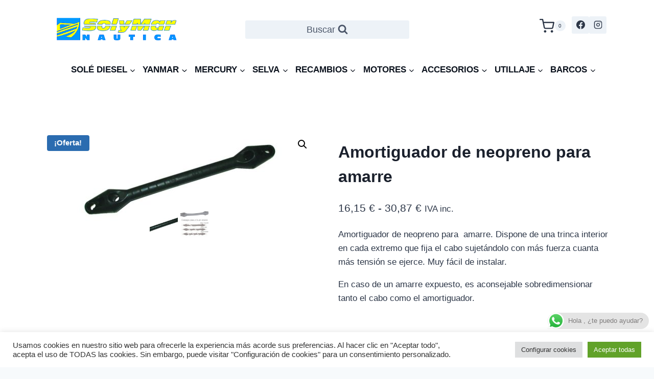

--- FILE ---
content_type: text/html; charset=UTF-8
request_url: https://nauticasolymar.es/tienda/amortiguador-de-neopreno-para-amarre/
body_size: 75300
content:
<!doctype html>
<html lang="es" class="no-js" itemtype="https://schema.org/IndividualProduct" itemscope>
<head>
	<meta charset="UTF-8">
	<meta name="viewport" content="width=device-width, initial-scale=1, minimum-scale=1">
					
			<style id="jetpack-boost-critical-css">@media all{.ht-ctc-chat{--side:right}}@media all{.yith-wcwl-add-to-wishlist .yith-wcwl-add-button{display:flex;flex-direction:column;align-items:center}.yith-wcwl-add-to-wishlist svg.yith-wcwl-icon-svg{height:auto;width:25px;color:var(--add-to-wishlist-icon-color,#000)}.yith-wcwl-add-to-wishlist a.add_to_wishlist>.yith-wcwl-icon-svg{vertical-align:bottom}.yith-wcwl-add-to-wishlist{margin-top:10px}.yith-wcwl-add-button a.add_to_wishlist{margin:0;box-shadow:none;text-shadow:none}.yith-wcwl-add-button .add_to_wishlist svg.yith-wcwl-icon-svg{margin-right:5px}.add-to-wishlist-before_image{position:relative}.add-to-wishlist-before_image .yith-wcwl-add-to-wishlist{position:absolute;z-index:10;margin:0;top:10px;left:10px}.add-to-wishlist-before_image .yith-wcwl-add-to-wishlist .add_to_wishlist{font-size:0;background:0 0}}@media all{#cookie-law-info-bar{font-size:15px;margin:0 auto;padding:12px 10px;position:absolute;text-align:center;box-sizing:border-box;width:100%;z-index:9999;display:none;left:0;font-weight:300;box-shadow:0-1px 10px 0 rgba(172,171,171,.3)}#cookie-law-info-again{font-size:10pt;margin:0;padding:5px 10px;text-align:center;z-index:9999;box-shadow:#161616 2px 2px 5px 2px}#cookie-law-info-bar span{vertical-align:middle}.cli-plugin-button{display:inline-block;padding:9px 12px;color:#fff;text-decoration:none;position:relative;margin-left:5px;text-decoration:none}.cli-plugin-button,.medium.cli-plugin-button{font-size:13px;font-weight:400;line-height:1}.cli-plugin-button{margin-top:5px}.cli-bar-popup{-moz-background-clip:padding;-webkit-background-clip:padding;background-clip:padding-box;-webkit-border-radius:30px;-moz-border-radius:30px;border-radius:30px;padding:20px}}@media all{.cli-container-fluid{padding-right:15px;padding-left:15px;margin-right:auto;margin-left:auto}.cli-row{display:-ms-flexbox;display:flex;-ms-flex-wrap:wrap;flex-wrap:wrap;margin-right:-15px;margin-left:-15px}.cli-align-items-stretch{-ms-flex-align:stretch!important;align-items:stretch!important}.cli-px-0{padding-left:0;padding-right:0}.cli-btn{font-size:14px;display:inline-block;font-weight:400;text-align:center;white-space:nowrap;vertical-align:middle;border:1px solid transparent;padding:.5rem 1.25rem;line-height:1;border-radius:.25rem}.cli-modal-backdrop{position:fixed;top:0;right:0;bottom:0;left:0;z-index:1040;background-color:#000;display:none}.cli-modal-backdrop.cli-fade{opacity:0}.cli-modal a{text-decoration:none}.cli-modal .cli-modal-dialog{position:relative;width:auto;margin:.5rem;font-family:-apple-system,BlinkMacSystemFont,"Segoe UI",Roboto,"Helvetica Neue",Arial,sans-serif,"Apple Color Emoji","Segoe UI Emoji","Segoe UI Symbol";font-size:1rem;font-weight:400;line-height:1.5;color:#212529;text-align:left;display:-ms-flexbox;display:flex;-ms-flex-align:center;align-items:center;min-height:calc(100% - (.5rem*2))}@media (min-width:576px){.cli-modal .cli-modal-dialog{max-width:500px;margin:1.75rem auto;min-height:calc(100% - (1.75rem*2))}}@media (min-width:992px){.cli-modal .cli-modal-dialog{max-width:900px}}.cli-modal-content{position:relative;display:-ms-flexbox;display:flex;-ms-flex-direction:column;flex-direction:column;width:100%;background-color:#fff;background-clip:padding-box;border-radius:.3rem;outline:0}.cli-modal .cli-modal-close{position:absolute;right:10px;top:10px;z-index:1;padding:0;background-color:transparent!important;border:0;-webkit-appearance:none;font-size:1.5rem;font-weight:700;line-height:1;color:#000;text-shadow:0 1px 0#fff}.cli-switch{display:inline-block;position:relative;min-height:1px;padding-left:70px;font-size:14px}.cli-switch input[type=checkbox]{display:none}.cli-switch .cli-slider{background-color:#e3e1e8;height:24px;width:50px;bottom:0;left:0;position:absolute;right:0;top:0}.cli-switch .cli-slider:before{background-color:#fff;bottom:2px;content:"";height:20px;left:2px;position:absolute;width:20px}.cli-switch .cli-slider{border-radius:34px}.cli-switch .cli-slider:before{border-radius:50%}.cli-tab-content{background:#fff}.cli-tab-content{width:100%;padding:30px}@media (max-width:767px){.cli-tab-content{padding:30px 10px}}.cli-container-fluid{padding-right:15px;padding-left:15px;margin-right:auto;margin-left:auto}.cli-row{display:-ms-flexbox;display:flex;-ms-flex-wrap:wrap;flex-wrap:wrap;margin-right:-15px;margin-left:-15px}.cli-align-items-stretch{-ms-flex-align:stretch!important;align-items:stretch!important}.cli-px-0{padding-left:0;padding-right:0}.cli-btn{font-size:14px;display:inline-block;font-weight:400;text-align:center;white-space:nowrap;vertical-align:middle;border:1px solid transparent;padding:.5rem 1.25rem;line-height:1;border-radius:.25rem}.cli-modal-backdrop{position:fixed;top:0;right:0;bottom:0;left:0;z-index:1040;background-color:#000;-webkit-transform:scale(0);transform:scale(0)}.cli-modal-backdrop.cli-fade{opacity:0}.cli-modal{position:fixed;top:0;right:0;bottom:0;left:0;z-index:99999;transform:scale(0);overflow:hidden;outline:0;display:none}.cli-modal a{text-decoration:none}.cli-modal .cli-modal-dialog{position:relative;width:auto;margin:.5rem;font-family:inherit;font-size:1rem;font-weight:400;line-height:1.5;color:#212529;text-align:left;display:-ms-flexbox;display:flex;-ms-flex-align:center;align-items:center;min-height:calc(100% - (.5rem*2))}@media (min-width:576px){.cli-modal .cli-modal-dialog{max-width:500px;margin:1.75rem auto;min-height:calc(100% - (1.75rem*2))}}.cli-modal-content{position:relative;display:-ms-flexbox;display:flex;-ms-flex-direction:column;flex-direction:column;width:100%;background-color:#fff;background-clip:padding-box;border-radius:.2rem;box-sizing:border-box;outline:0}.cli-switch{display:inline-block;position:relative;min-height:1px;padding-left:38px;font-size:14px}.cli-switch input[type=checkbox]{display:none}.cli-switch .cli-slider{background-color:#e3e1e8;height:20px;width:38px;bottom:0;left:0;position:absolute;right:0;top:0}.cli-switch .cli-slider:before{background-color:#fff;bottom:2px;content:"";height:15px;left:3px;position:absolute;width:15px}.cli-switch .cli-slider{border-radius:34px;font-size:0}.cli-switch .cli-slider:before{border-radius:50%}.cli-tab-content{background:#fff}.cli-tab-content{width:100%;padding:5px 30px 5px 5px;box-sizing:border-box}@media (max-width:767px){.cli-tab-content{padding:30px 10px}}.cli-tab-footer .cli-btn{background-color:#00acad;padding:10px 15px;text-decoration:none}.cli-tab-footer .wt-cli-privacy-accept-btn{background-color:#61a229;color:#fff;border-radius:0}.cli-tab-footer{width:100%;text-align:right;padding:20px 0}.cli-col-12{width:100%}.cli-tab-header{display:flex;justify-content:space-between}.cli-tab-header a:before{width:10px;height:2px;left:0;top:calc(50% - 1px)}.cli-tab-header a:after{width:2px;height:10px;left:4px;top:calc(50% - 5px);-webkit-transform:none;transform:none}.cli-tab-header a:before{width:7px;height:7px;border-right:1px solid #4a6e78;border-bottom:1px solid #4a6e78;content:" ";transform:rotate(-45deg);margin-right:10px}.cli-tab-header a.cli-nav-link{position:relative;display:flex;align-items:center;font-size:14px;color:#000;text-transform:capitalize}.cli-tab-header{border-radius:5px;padding:12px 15px;background-color:#f2f2f2}.cli-modal .cli-modal-close{position:absolute;right:0;top:0;z-index:1;-webkit-appearance:none;width:40px;height:40px;padding:0;border-radius:50%;padding:10px;background:0 0;border:none;min-width:40px}.cli-tab-container h4{font-family:inherit;font-size:16px;margin-bottom:15px;margin:10px 0}#cliSettingsPopup .cli-tab-section-container{padding-top:12px}.cli-privacy-content-text{font-size:14px;line-height:1.4;margin-top:0;padding:0;color:#000}.cli-tab-content{display:none}.cli-tab-section .cli-tab-content{padding:10px 20px 5px 20px}.cli-tab-section{margin-top:5px}@media (min-width:992px){.cli-modal .cli-modal-dialog{max-width:645px}}.cli-switch .cli-slider:after{content:attr(data-cli-disable);position:absolute;right:50px;color:#000;font-size:12px;text-align:right;min-width:80px}.cli-privacy-overview:not(.cli-collapsed) .cli-privacy-content{max-height:60px;overflow:hidden}a.cli-privacy-readmore{font-size:12px;margin-top:12px;display:inline-block;padding-bottom:0;color:#000;text-decoration:underline}.cli-modal-footer{position:relative}a.cli-privacy-readmore:before{content:attr(data-readmore-text)}.cli-modal-close svg{fill:#000}span.cli-necessary-caption{color:#000;font-size:12px}.cli-tab-container .cli-row{max-height:500px;overflow-y:auto}.cli-tab-section .cookielawinfo-row-cat-table td,.cli-tab-section .cookielawinfo-row-cat-table th{font-size:12px}.wt-cli-sr-only{display:none;font-size:16px}.cli-bar-container{float:none;margin:0 auto;display:-webkit-box;display:-moz-box;display:-ms-flexbox;display:-webkit-flex;display:flex;justify-content:space-between;-webkit-box-align:center;-moz-box-align:center;-ms-flex-align:center;-webkit-align-items:center;align-items:center}.cli-bar-btn_container{margin-left:20px;display:-webkit-box;display:-moz-box;display:-ms-flexbox;display:-webkit-flex;display:flex;-webkit-box-align:center;-moz-box-align:center;-ms-flex-align:center;-webkit-align-items:center;align-items:center;flex-wrap:nowrap}.cli-bar-btn_container a{white-space:nowrap}.cli-style-v2{font-size:11pt;line-height:18px;font-weight:400}.cli-style-v2 .cli-bar-message{width:70%;text-align:left}.cli-style-v2 .cli-bar-btn_container .cli_action_button,.cli-style-v2 .cli-bar-btn_container .cli_settings_button{margin-left:5px}.cli-style-v2 .cli-bar-btn_container .cli-plugin-button{margin-top:5px;margin-bottom:5px}.wt-cli-necessary-checkbox{display:none!important}@media (max-width:985px){.cli-style-v2 .cli-bar-message{width:100%}.cli-style-v2.cli-bar-container{justify-content:left;flex-wrap:wrap}.cli-style-v2 .cli-bar-btn_container{margin-left:0;margin-top:10px}}.wt-cli-privacy-overview-actions{padding-bottom:0}@media only screen and (max-width:479px) and (min-width:320px){.cli-style-v2 .cli-bar-btn_container{flex-wrap:wrap}}.wt-cli-cookie-description{font-size:14px;line-height:1.4;margin-top:0;padding:0;color:#000}}@media all{#ppc-button-ppcp-gateway{line-height:0}}@media all{html{line-height:1.15;-webkit-text-size-adjust:100%}body{margin:0}main{display:block;min-width:0}h1{font-size:2em;margin:.67em 0}a{background-color:rgba(0,0,0,0)}strong{font-weight:700}small{font-size:80%}img{border-style:none}button,input{font-size:100%;margin:0}button,input{overflow:visible}button{text-transform:none}[type=button],[type=submit],button{-webkit-appearance:button}legend{box-sizing:border-box;color:inherit;display:table;max-width:100%;padding:0;white-space:normal}[type=checkbox]{box-sizing:border-box;padding:0}:root{--global-gray-400:#CBD5E0;--global-gray-500:#A0AEC0;--global-xs-spacing:1em;--global-xxl-spacing:5rem;--global-font-size-small:clamp(0.8rem,0.73rem + 0.217vw,0.9rem);--global-font-size-medium:clamp(1.1rem,0.995rem + 0.326vw,1.25rem);--global-font-size-large:clamp(1.75rem,1.576rem + 0.543vw,2rem);--global-font-size-larger:clamp(2rem,1.6rem + 1vw,2.5rem);--global-font-size-xxlarge:clamp(2.25rem,1.728rem + 1.63vw,3rem)}h1,h2,h4{padding:0;margin:0}ins{text-decoration:none}html{box-sizing:border-box}*,::after,::before{box-sizing:inherit}ul{margin:0 0 1.5em 1.5em;padding:0}ul{list-style:disc}li>ul{margin-bottom:0;margin-left:1.5em}img{display:block;height:auto;max-width:100%}table{margin:0 0 1.5em;width:100%}a{color:var(--global-palette-highlight);text-underline-offset:.1em}.screen-reader-text{clip:rect(1px,1px,1px,1px);position:absolute!important;height:1px;width:1px;overflow:hidden;word-wrap:normal!important}input[type=number],input[type=text]{-webkit-appearance:none;color:var(--global-palette5);border:1px solid var(--global-gray-400);border-radius:3px;padding:.4em .5em;max-width:100%;background:var(--global-palette9);box-shadow:0 0 0 -7px transparent}fieldset{padding:.625em 1.425em .625em;border:1px solid var(--global-gray-500);margin-top:1.2em;margin-bottom:1.2em}legend{font-weight:700}.button,button{border-radius:3px;background:var(--global-palette-btn-bg);color:var(--global-palette-btn);padding:.4em 1em;border:0;font-size:1.125rem;line-height:1.6;display:inline-block;font-family:inherit;text-decoration:none;box-shadow:0 0 0 -7px transparent}.kadence-svg-iconset{display:inline-flex;align-self:center}.kadence-svg-iconset svg{height:1em;width:1em}.kadence-svg-iconset.svg-baseline svg{top:.125em;position:relative}.kt-clear::after,.kt-clear::before{content:" ";display:table}.kt-clear::after{clear:both}.content-area{margin:var(--global-xxl-spacing) 0}.entry-content{word-break:break-word}.entry-content table{word-break:normal}.site-container,.site-header-row-layout-contained{margin:0 auto;padding:0 var(--global-content-edge-padding)}.content-bg{background:#fff}.content-style-unboxed .content-bg:not(.loop-entry){background:rgba(0,0,0,0)}.content-style-unboxed .entry:not(.loop-entry){box-shadow:none;border-radius:0}#kt-scroll-up,#kt-scroll-up-reader{position:fixed;transform:translateY(40px);opacity:0;z-index:1000;display:flex}.scroll-up-style-filled{color:var(--global-palette9);background:var(--global-palette4)}#kt-scroll-up-reader{transform:translateY(0)}#kt-scroll-up-reader:not(:focus){clip:rect(1px,1px,1px,1px);height:1px;width:1px;overflow:hidden;word-wrap:normal!important}#wrapper{overflow:hidden;overflow:clip}body.footer-on-bottom #wrapper{min-height:100vh;display:flex;flex-direction:column}body.footer-on-bottom #inner-wrap{flex:1 0 auto}}@media all{.woocommerce .products ul,.woocommerce ul.products{margin:0 0 1em;padding:0;list-style:none outside;clear:both}.woocommerce .products ul li,.woocommerce ul.products li{list-style:none outside}.woocommerce li.product a{text-decoration:none;color:inherit}.woocommerce ul.products li.product{overflow:hidden}.woocommerce ul.products li.product .onsale{top:6px;right:6px;left:auto;margin:0}.woocommerce ul.products li.product a.woocommerce-loop-image-link{position:relative;display:block;outline-offset:-5px}.woocommerce ul.products li.product a img{width:100%;height:auto;display:block;margin:0;box-shadow:none}.woocommerce ul.products li.product .button .kadence-svg-iconset svg{margin-left:.5em}.woocommerce ul.products li.product .button .kadence-check-svg,.woocommerce ul.products li.product .button .kadence-spinner-svg{display:none}.products.align-buttons-bottom li.product{display:flex;flex-direction:column}.woocommerce img,.woocommerce-page img{height:auto;max-width:100%}.woocommerce div.product div.images,.woocommerce-page div.product div.images{float:left;width:48%}.woocommerce div.product div.summary,.woocommerce-page div.product div.summary{float:right;width:48%;clear:none}.woocommerce div.product .woocommerce-tabs,.woocommerce-page div.product .woocommerce-tabs{clear:both}.woocommerce div.product .woocommerce-tabs ul.tabs::after,.woocommerce div.product .woocommerce-tabs ul.tabs::before,.woocommerce-page div.product .woocommerce-tabs ul.tabs::after,.woocommerce-page div.product .woocommerce-tabs ul.tabs::before{content:" ";display:table}.woocommerce div.product .woocommerce-tabs ul.tabs::after,.woocommerce-page div.product .woocommerce-tabs ul.tabs::after{clear:both}.woocommerce div.product .woocommerce-tabs ul.tabs li,.woocommerce-page div.product .woocommerce-tabs ul.tabs li{display:inline-block}.woocommerce ul.products,.woocommerce-page ul.products{clear:both}.woocommerce ul.products li.product,.woocommerce-page ul.products li.product{position:relative}.woocommerce div.product:after{clear:both;display:table;content:""}.woocommerce .related.products{clear:both}.woocommerce .quantity .qty{width:3.631em;text-align:center;padding:0 .5em;box-sizing:border-box;height:40px}.woocommerce .woocommerce-product-details__short-description{margin-bottom:2em}.woocommerce .single-product-payments{margin-bottom:2em;display:inline-block;margin-top:0;padding:1em 1em 1em 1em;border-radius:.25rem;border-color:var(--global-gray-400)}.woocommerce .single-product-payments:has(>legend){padding-top:.625em}.woocommerce .single-product-payments legend{padding:0 .5em;color:var(--global-palette5)}.woocommerce .single-product-payments ul{list-style:none;margin:0;padding:0;display:flex;flex-wrap:wrap;gap:.5em}.woocommerce .single-product-payments li{display:inline-flex;margin:0}.woocommerce .single-product-payments .kadence-svg-iconset svg{height:30px;width:auto}.woocommerce div.product{margin-bottom:0;position:relative}.woocommerce div.product .product_title{clear:none;margin-top:0;padding:0}.woocommerce div.product p.price{font-size:1.25em}.woocommerce div.product p.price ins{background:inherit;font-weight:700;display:inline-block}.woocommerce div.product p.price del{opacity:.5;display:inline-block}.woocommerce div.product div.images{margin-bottom:1em;padding-bottom:1em}.woocommerce div.product div.images img{display:block;height:auto;margin-right:auto;margin-left:auto;box-shadow:none}.woocommerce div.product div.images.woocommerce-product-gallery{position:relative}.woocommerce div.product div.images .woocommerce-product-gallery__wrapper{margin:0;padding:0}.woocommerce div.product div.images .woocommerce-product-gallery__image:nth-child(n+2){display:none}.woocommerce div.product div.summary{margin-bottom:2em}.woocommerce div.product div.summary p{margin:1em 0}.woocommerce div.product .button.single_add_to_cart_button{height:40px;line-height:40px;padding:0 1em;text-align:center}.woocommerce div.product .product_meta>span{display:block;font-size:70%;font-weight:700;color:var(--global-palette6)}.woocommerce div.product .product_meta>span a{color:inherit}.woocommerce div.product .woocommerce-tabs ul.tabs{list-style:none;padding:0 0 0 .5em;margin:0 0 1.618em;overflow:hidden;position:relative}.woocommerce div.product .woocommerce-tabs ul.tabs li{border:1px solid var(--global-gray-400);background-color:var(--global-palette8);display:inline-block;position:relative;z-index:0;border-radius:3px 3px 0 0;margin:0 2px;padding:0}.woocommerce div.product .woocommerce-tabs ul.tabs li a{display:inline-block;padding:.5em 1em;font-weight:700;color:var(--global-palette5);text-decoration:none;font-size:90%}.woocommerce div.product .woocommerce-tabs ul.tabs::before{position:absolute;content:" ";width:100%;bottom:0;left:0;border-bottom:1px solid var(--global-gray-400);z-index:1}.woocommerce div.product .woocommerce-tabs .panel{margin:0 0 2em;padding:0}.woocommerce div.product form.cart{margin-bottom:2em}.woocommerce div.product form.cart::after,.woocommerce div.product form.cart::before{content:" ";display:table}.woocommerce div.product form.cart::after{clear:both}.woocommerce div.product form.cart div.quantity{float:left;margin:0 4px 0 0}.woocommerce div.product form.cart .button{vertical-align:middle;float:left}.woocommerce section.products>h2{margin-bottom:.5em}.woocommerce span.onsale{min-height:0;min-width:0;padding:.5em 1em;font-weight:700;position:absolute;text-align:center;line-height:1.2;top:.5rem;left:.5rem;margin:0;border-radius:.25rem;background-color:var(--global-palette-highlight);color:var(--global-palette-highlight-alt2);font-size:.857em;z-index:9}.woocommerce.product-tab-style-center div.product .woocommerce-tabs ul.tabs{text-align:center;padding:0}.woocommerce.product-tab-style-center div.product .woocommerce-tabs ul.tabs li{border:0;border-bottom:3px solid transparent;margin:0 .6em;background:rgba(0,0,0,0)}.woocommerce.product-tab-style-center div.product .woocommerce-tabs ul.tabs li a{padding-left:0;padding-right:0}.woocommerce .content-bg .product.entry.loop-entry,.woocommerce-page .content-bg .product.entry.loop-entry{box-shadow:none}.content-style-unboxed .entry-content-wrap.product:not(.loop-entry){padding:0}.woocommerce div.product div.images .woocommerce-product-gallery__wrapper:after{clear:both;display:table;content:""}.woocommerce div.product div.images .woocommerce-product-gallery__wrapper .woocommerce-product-gallery__image:nth-child(n+2){display:inline-block;height:65px;width:33%;margin-top:-31px}.woocommerce div.product div.images .woocommerce-product-gallery__wrapper .woocommerce-product-gallery__image:nth-child(n+2) img{height:65px}li.product a .secondary-product-image{position:absolute;top:0;left:0;right:0;bottom:0;object-fit:cover;opacity:0;min-width:100%;min-height:100%}.products:not(.woo-archive-image-hover-none) li.product a{overflow:hidden}.woo-archive-image-hover-zoom .woocommerce-loop-product__link .attachment-woocommerce_thumbnail{transform:scale(1)}.kadence-header-cart .header-cart-button{color:inherit;text-decoration:none;display:flex;align-items:center;background:rgba(0,0,0,0);padding:0;border:0;box-shadow:none;font-size:1rem}.header-cart-button .kadence-svg-iconset{font-size:1.2em}.header-cart-wrap .header-cart-empty-check{display:none}.header-cart-button .header-cart-total{font-size:.65em;height:2.1em;line-height:1;background:var(--global-palette7);border-radius:50%;display:flex;width:2.1em;justify-content:center;align-items:center;text-align:center;color:var(--global-palette4);margin-left:.1em}.woocommerce button.button.alt{background-color:var(--global-palette-btn-bg);color:var(--global-palette-btn);-webkit-font-smoothing:antialiased}.woocommerce .cart .button{float:none}.woocommerce table.shop_attributes{border:0;border-top:1px dotted var(--global-gray-400);margin-bottom:1.618em;width:100%;border-spacing:0}.woocommerce table.shop_attributes th{width:150px;font-weight:700;padding:8px;border-top:0;border-bottom:1px dotted var(--global-gray-400);margin:0;line-height:1.5}.woocommerce table.shop_attributes td{font-style:italic;padding:0;border-top:0;border-bottom:1px dotted var(--global-gray-400);margin:0;line-height:1.5}.woocommerce table.shop_attributes td p{margin:0;padding:8px 0}@media screen and (max-width:719px){.woocommerce div.product .woocommerce-tabs{border:1px solid var(--global-gray-400);margin-bottom:2em}.woocommerce div.product .woocommerce-tabs ul.tabs{padding:0;margin-bottom:1em}.woocommerce div.product .woocommerce-tabs ul.tabs::before{border:0}.woocommerce div.product .woocommerce-tabs ul.tabs li{display:block;margin:0;border-radius:0;border:0;border-bottom:1px solid var(--global-gray-400)}.woocommerce div.product .woocommerce-tabs ul.tabs li a{display:block;opacity:.7}.woocommerce div.product .woocommerce-tabs .panel{padding-left:1em;padding-right:1em;margin:0}.woocommerce.product-tab-style-center div.product .woocommerce-tabs ul.tabs li{border:0;border-bottom:1px solid var(--global-gray-400)}.woocommerce div.product div.images,.woocommerce div.product div.summary,.woocommerce-page div.product div.images,.woocommerce-page div.product div.summary{float:none;width:100%}}}@media all{#wc-stripe-express-checkout-element{display:flex;flex-wrap:wrap;gap:10px;justify-content:center;margin-bottom:12px}}@media all{.site-branding{max-height:inherit}.site-branding a.brand{display:flex;gap:1em;flex-direction:row;align-items:center;text-decoration:none;color:inherit;max-height:inherit}.site-branding a.brand img{display:block}.header-navigation ul ul.sub-menu{display:none;position:absolute;top:100%;flex-direction:column;background:#fff;margin-left:0;box-shadow:0 2px 13px rgba(0,0,0,.1);z-index:1000}.header-navigation ul ul.sub-menu>li:last-child{border-bottom:0}.nav--toggle-sub .dropdown-nav-toggle{display:block;background:rgba(0,0,0,0);position:absolute;right:0;top:50%;width:.7em;height:.7em;font-size:inherit;width:.9em;height:.9em;font-size:.9em;display:inline-flex;line-height:inherit;margin:0;padding:0;border:none;border-radius:0;transform:translateY(-50%);overflow:visible}.nav--toggle-sub ul ul .dropdown-nav-toggle{right:.2em}.nav--toggle-sub ul ul .dropdown-nav-toggle .kadence-svg-iconset{transform:rotate(-90deg)}.nav--toggle-sub li.menu-item-has-children{position:relative}.nav-drop-title-wrap{position:relative;padding-right:1em;display:block}.header-menu-container,.header-navigation{display:flex}.header-navigation li.menu-item>a{display:block;width:100%;text-decoration:none;color:var(--global-palette4);transform:translate3d(0,0,0)}.header-navigation ul.sub-menu{display:block;list-style:none;margin:0;padding:0}.header-navigation ul li.menu-item>a{padding:.6em .5em}.header-navigation ul ul li.menu-item>a{padding:1em;outline-offset:-2px}.header-navigation ul ul li.menu-item>a{width:200px}.header-navigation ul ul ul.sub-menu{top:0;left:100%;right:auto;min-height:100%}.header-navigation .menu{display:flex;flex-wrap:wrap;justify-content:center;align-items:center;list-style:none;margin:0;padding:0}.menu-toggle-open{display:flex;background:rgba(0,0,0,0);align-items:center;box-shadow:none}.menu-toggle-open .menu-toggle-icon{display:flex}.menu-toggle-open.menu-toggle-style-default{border:0}.wp-site-blocks .menu-toggle-open{box-shadow:none}.mobile-navigation{width:100%}.mobile-navigation a{display:block;width:100%;text-decoration:none;padding:.6em .5em}.mobile-navigation ul{display:block;list-style:none;margin:0;padding:0}.drawer-nav-drop-wrap{display:flex;position:relative}.drawer-nav-drop-wrap a{color:inherit}.drawer-nav-drop-wrap .drawer-sub-toggle{background:rgba(0,0,0,0);color:inherit;padding:.5em .7em;display:flex;border:0;border-radius:0;box-shadow:none;line-height:normal}.mobile-navigation ul ul{padding-left:1em}.mobile-navigation ul.has-collapse-sub-nav ul.sub-menu{display:none}.popup-drawer{position:fixed;display:none;top:0;bottom:0;left:-99999rem;right:99999rem;z-index:100000}.popup-drawer .drawer-overlay{background-color:rgba(0,0,0,.4);position:fixed;top:0;right:0;bottom:0;left:0;opacity:0}.popup-drawer .drawer-inner{width:100%;transform:translateX(100%);max-width:90%;right:0;top:0;overflow:auto;background:#090c10;color:#fff;bottom:0;opacity:0;position:fixed;box-shadow:0 0 2rem 0 rgba(0,0,0,.1);display:flex;flex-direction:column}.popup-drawer .drawer-header{padding:0 1.5em;display:flex;justify-content:flex-end;min-height:calc(1.2em + 24px)}.popup-drawer .drawer-header .drawer-toggle{background:rgba(0,0,0,0);border:0;font-size:24px;line-height:1;padding:.6em .15em;color:inherit;display:flex;box-shadow:none;border-radius:0}.popup-drawer .drawer-content{padding:0 1.5em 1.5em}.popup-drawer .drawer-header .drawer-toggle{width:1em;position:relative;height:1em;box-sizing:content-box;font-size:24px}.drawer-toggle .toggle-close-bar{width:.75em;height:.08em;background:currentColor;transform-origin:center center;position:absolute;margin-top:-.04em;opacity:0;border-radius:.08em;left:50%;margin-left:-.375em;top:50%;transform:rotate(45deg) translateX(-50%)}.drawer-toggle .toggle-close-bar:last-child{transform:rotate(-45deg) translateX(50%)}#main-header{display:none}#masthead{position:relative;z-index:11}@media screen and (min-width:1025px){#main-header{display:block}#mobile-header{display:none}}.site-header-row{display:grid;grid-template-columns:auto auto}.site-header-row.site-header-row-center-column{grid-template-columns:1fr auto 1fr}.site-header-row-tablet-layout-contained{padding:0 1.5rem}@media screen and (max-width:719px){.site-header-focus-item.site-header-row-mobile-layout-standard{padding:0}}.site-header-section{display:flex;max-height:inherit}.site-header-item{display:flex;align-items:center;margin-right:10px;max-height:inherit}.site-header-section>.site-header-item:last-child{margin-right:0}.drawer-content .site-header-item{margin-right:0;margin-bottom:10px}.drawer-content .site-header-item:last-child{margin-bottom:0}.site-header-section-right{justify-content:flex-end}.site-header-section-center{justify-content:center}.site-header-section-left-center{flex-grow:1;justify-content:flex-end}.site-header-section-right-center{flex-grow:1;justify-content:flex-start}.element-social-inner-wrap{display:flex;flex-wrap:wrap;align-items:center;gap:.3em}a.social-button{width:2em;text-decoration:none;height:2em;display:inline-flex;justify-content:center;align-items:center;margin:0;color:var(--global-palette4);background:var(--global-palette7);border-radius:3px}.search-toggle-open{display:flex;background:rgba(0,0,0,0);align-items:center;padding:.5em;box-shadow:none}.search-toggle-open .search-toggle-label{padding-right:5px}.search-toggle-open .search-toggle-icon{display:flex}.search-toggle-open .search-toggle-icon svg.kadence-svg-icon{top:-.05em;position:relative}.search-toggle-open.search-toggle-style-default{border:0}.popup-drawer-layout-fullwidth .drawer-inner{max-width:none;background:rgba(9,12,16,.97)}#search-drawer .drawer-inner .drawer-header{position:relative;z-index:100}#search-drawer .drawer-inner .drawer-content{display:flex;justify-content:center;align-items:center;position:absolute;top:0;bottom:0;left:0;right:0;padding:2em}#search-drawer .drawer-inner form{max-width:800px;width:100%;margin:0 auto;display:flex}#search-drawer .drawer-inner form ::-webkit-input-placeholder{color:currentColor;opacity:.5}#search-drawer .drawer-inner form ::-moz-placeholder{color:currentColor;opacity:.5}#search-drawer .drawer-inner form :-ms-input-placeholder{color:currentColor;opacity:.5}#search-drawer .drawer-inner form :-moz-placeholder{color:currentColor;opacity:.5}#search-drawer .drawer-inner .kadence-search-icon-wrap{color:var(--global-palette6);width:70px}#mobile-drawer{z-index:99999}}@media all{.grid-cols{display:grid;grid-template-columns:minmax(0,1fr);column-gap:2.5rem;row-gap:2.5rem}.wp-site-blocks .grid-cols:before{display:none}@media screen and (min-width:576px){.grid-sm-col-2{grid-template-columns:repeat(2,minmax(0,1fr))}}@media screen and (min-width:1025px){.grid-lg-col-3{grid-template-columns:repeat(3,minmax(0,1fr))}}.entry{box-shadow:0 15px 25px -10px rgba(0,0,0,.05);border-radius:.25rem}.content-wrap{position:relative}.site-main{min-width:0}.entry-content:after{display:table;clear:both;content:""}.entry-summary{margin:var(--global-xs-spacing) 0 0}.entry-title{word-wrap:break-word}}@media all{.wc-block-checkout__payment-method .wc-block-components-radio-control__label:where([id^=radio-control-wc-payment-method-options-woocommerce_payments][id$="__label"])>.payment-method-label>.payment-method-label__label{grid-area:label;width:100%}.wc-block-checkout__payment-method .wc-block-components-radio-control__label:where([id^=radio-control-wc-payment-method-options-woocommerce_payments][id$="__label"])>.payment-method-label>.payment-methods--logos{grid-area:logos;height:24px;justify-self:end}.wc-block-checkout__payment-method .wc-block-components-radio-control__label:where([id^=radio-control-wc-payment-method-options-woocommerce_payments][id$="__label"])>.payment-method-label>.test-mode.badge{grid-area:badge;background-color:#fff2d7;border-radius:4px;padding:4px 6px;font-size:12px;font-weight:400;line-height:16px;color:#4d3716;justify-self:start;width:max-content;display:none}}@media all{.cookielawinfo-column-1{width:25%}.cookielawinfo-column-3{width:15%}.cookielawinfo-column-4{width:50%}table.cookielawinfo-winter{font:85%"Lucida Grande","Lucida Sans Unicode","Trebuchet MS",sans-serif;padding:0;margin:10px 0 20px;border-collapse:collapse;color:#333;background:#f3f5f7}table.cookielawinfo-winter thead th{background:#3a4856;padding:15px 10px;color:#fff;text-align:left;font-weight:400}table.cookielawinfo-winter tbody{border-left:1px solid #eaecee;border-right:1px solid #eaecee}table.cookielawinfo-winter tbody{border-bottom:1px solid #eaecee}table.cookielawinfo-winter tbody td{padding:10px;background:url(https://nauticasolymar.es/wp-content/plugins/cookie-law-info/legacy/images/td_back.gif) repeat-x;text-align:left}table.cookielawinfo-winter tbody tr{background:#f3f5f7}@media (max-width:800px){table.cookielawinfo-row-cat-table td,table.cookielawinfo-row-cat-table th{width:23%;font-size:12px;word-wrap:break-word}table.cookielawinfo-row-cat-table .cookielawinfo-column-4{width:45%}}.cookielawinfo-row-cat-table{width:99%;margin-left:5px}}@media all{#jp-relatedposts{display:none;padding-top:1em;margin:1em 0;position:relative;clear:both}.jp-relatedposts::after{content:"";display:block;clear:both}}@media all{button.pswp__button{box-shadow:none!important;background-image:url(https://c0.wp.com/p/woocommerce/10.4.3/assets/css/photoswipe/default-skin/default-skin.png)!important}button.pswp__button,button.pswp__button--arrow--left::before,button.pswp__button--arrow--right::before{background-color:transparent!important}button.pswp__button--arrow--left,button.pswp__button--arrow--right{background-image:none!important}.pswp{display:none;position:absolute;width:100%;height:100%;left:0;top:0;overflow:hidden;-ms-touch-action:none;touch-action:none;z-index:1500;-webkit-text-size-adjust:100%;-webkit-backface-visibility:hidden;outline:0}.pswp *{-webkit-box-sizing:border-box;box-sizing:border-box}.pswp__bg{position:absolute;left:0;top:0;width:100%;height:100%;background:#000;opacity:0;-webkit-transform:translateZ(0);transform:translateZ(0);-webkit-backface-visibility:hidden;will-change:opacity}.pswp__scroll-wrap{position:absolute;left:0;top:0;width:100%;height:100%;overflow:hidden}.pswp__container{-ms-touch-action:none;touch-action:none;position:absolute;left:0;right:0;top:0;bottom:0}.pswp__container{-webkit-touch-callout:none}.pswp__bg{will-change:opacity}.pswp__container{-webkit-backface-visibility:hidden}.pswp__item{position:absolute;left:0;right:0;top:0;bottom:0;overflow:hidden}}@media all{.pswp__button{width:44px;height:44px;position:relative;background:0 0;overflow:visible;-webkit-appearance:none;display:block;border:0;padding:0;margin:0;float:left;opacity:.75;-webkit-box-shadow:none;box-shadow:none}.pswp__button,.pswp__button--arrow--left:before,.pswp__button--arrow--right:before{background:url(https://c0.wp.com/p/woocommerce/10.4.3/assets/css/photoswipe/default-skin/default-skin.png) 0 0 no-repeat;background-size:264px 88px;width:44px;height:44px}.pswp__button--close{background-position:0-44px}.pswp__button--share{background-position:-44px -44px}.pswp__button--fs{display:none}.pswp__button--zoom{display:none;background-position:-88px 0}.pswp__button--arrow--left,.pswp__button--arrow--right{background:0 0;top:50%;margin-top:-50px;width:70px;height:100px;position:absolute}.pswp__button--arrow--left{left:0}.pswp__button--arrow--right{right:0}.pswp__button--arrow--left:before,.pswp__button--arrow--right:before{content:"";top:35px;background-color:rgba(0,0,0,.3);height:30px;width:32px;position:absolute}.pswp__button--arrow--left:before{left:6px;background-position:-138px -44px}.pswp__button--arrow--right:before{right:6px;background-position:-94px -44px}.pswp__share-modal{display:block;background:rgba(0,0,0,.5);width:100%;height:100%;top:0;left:0;padding:10px;position:absolute;z-index:1600;opacity:0;-webkit-backface-visibility:hidden;will-change:opacity}.pswp__share-modal--hidden{display:none}.pswp__share-tooltip{z-index:1620;position:absolute;background:#fff;top:56px;border-radius:2px;display:block;width:auto;right:44px;-webkit-box-shadow:0 2px 5px rgba(0,0,0,.25);box-shadow:0 2px 5px rgba(0,0,0,.25);-webkit-transform:translateY(6px);-ms-transform:translateY(6px);transform:translateY(6px);-webkit-backface-visibility:hidden;will-change:transform}.pswp__counter{position:relative;left:0;top:0;height:44px;font-size:13px;line-height:44px;color:#fff;opacity:.75;padding:0 10px;margin-inline-end:auto}.pswp__caption{position:absolute;left:0;bottom:0;width:100%;min-height:44px}.pswp__caption__center{text-align:left;max-width:420px;margin:0 auto;font-size:13px;padding:10px;line-height:20px;color:#ccc}.pswp__preloader{width:44px;height:44px;position:absolute;top:0;left:50%;margin-left:-22px;opacity:0;will-change:opacity;direction:ltr}.pswp__preloader__icn{width:20px;height:20px;margin:12px}@media screen and (max-width:1024px){.pswp__preloader{position:relative;left:auto;top:auto;margin:0;float:right}}.pswp__ui{-webkit-font-smoothing:auto;visibility:visible;opacity:1;z-index:1550}.pswp__top-bar{position:absolute;left:0;top:0;height:44px;width:100%;display:flex;justify-content:flex-end}.pswp__caption,.pswp__top-bar{-webkit-backface-visibility:hidden;will-change:opacity}.pswp__caption,.pswp__top-bar{background-color:rgba(0,0,0,.5)}.pswp__ui--hidden .pswp__button--arrow--left,.pswp__ui--hidden .pswp__button--arrow--right,.pswp__ui--hidden .pswp__caption,.pswp__ui--hidden .pswp__top-bar{opacity:.001}}</style><meta name='robots' content='index, follow, max-image-preview:large, max-snippet:-1, max-video-preview:-1' />
<!-- Jetpack Site Verification Tags -->
<meta name="google-site-verification" content="m_Qg8guZHqjSnSDkkjorNZROC3xPPBTihFn5MJPp7jc" />
<!-- Etiqueta de Google (gtag.js) modo de consentimiento dataLayer añadido por Site Kit -->

<!-- Fin de la etiqueta Google (gtag.js) modo de consentimiento dataLayer añadido por Site Kit -->

	<!-- This site is optimized with the Yoast SEO plugin v26.7 - https://yoast.com/wordpress/plugins/seo/ -->
	<title>Amortiguador de neopreno para amarre - Naútica Solymar</title>
	<meta name="description" content="Dispone de una trinca interior en cada extremo que fija el cabo sujetándolo con más fuerza cuanta más tensión se ejerce. Resistentes al sol y al agua de mar." />
	<link rel="canonical" href="https://nauticasolymar.es/tienda/amortiguador-de-neopreno-para-amarre/" />
	<meta property="og:locale" content="es_ES" />
	<meta property="og:type" content="article" />
	<meta property="og:title" content="Amortiguador de neopreno para amarre - Naútica Solymar" />
	<meta property="og:description" content="Dispone de una trinca interior en cada extremo que fija el cabo sujetándolo con más fuerza cuanta más tensión se ejerce. Resistentes al sol y al agua de mar." />
	<meta property="og:url" content="https://nauticasolymar.es/tienda/amortiguador-de-neopreno-para-amarre/" />
	<meta property="og:site_name" content="Naútica Solymar" />
	<meta property="article:publisher" content="https://www.facebook.com/nautica.solymar/" />
	<meta property="article:modified_time" content="2023-06-01T09:46:03+00:00" />
	<meta property="og:image" content="https://i0.wp.com/nauticasolymar.es/wp-content/uploads/2018/08/products-1196.jpg?fit=683%2C304&ssl=1" />
	<meta property="og:image:width" content="683" />
	<meta property="og:image:height" content="304" />
	<meta property="og:image:type" content="image/jpeg" />
	<meta name="twitter:label1" content="Tiempo de lectura" />
	<meta name="twitter:data1" content="1 minuto" />
	<script data-jetpack-boost="ignore" type="application/ld+json" class="yoast-schema-graph">{"@context":"https://schema.org","@graph":[{"@type":"WebPage","@id":"https://nauticasolymar.es/tienda/amortiguador-de-neopreno-para-amarre/","url":"https://nauticasolymar.es/tienda/amortiguador-de-neopreno-para-amarre/","name":"Amortiguador de neopreno para amarre - Naútica Solymar","isPartOf":{"@id":"https://nauticasolymar.es/#website"},"primaryImageOfPage":{"@id":"https://nauticasolymar.es/tienda/amortiguador-de-neopreno-para-amarre/#primaryimage"},"image":{"@id":"https://nauticasolymar.es/tienda/amortiguador-de-neopreno-para-amarre/#primaryimage"},"thumbnailUrl":"https://nauticasolymar.es/wp-content/uploads/2018/08/products-1196.jpg","datePublished":"2018-08-16T09:18:21+00:00","dateModified":"2023-06-01T09:46:03+00:00","description":"Dispone de una trinca interior en cada extremo que fija el cabo sujetándolo con más fuerza cuanta más tensión se ejerce. Resistentes al sol y al agua de mar.","breadcrumb":{"@id":"https://nauticasolymar.es/tienda/amortiguador-de-neopreno-para-amarre/#breadcrumb"},"inLanguage":"es","potentialAction":[{"@type":"ReadAction","target":["https://nauticasolymar.es/tienda/amortiguador-de-neopreno-para-amarre/"]}]},{"@type":"ImageObject","inLanguage":"es","@id":"https://nauticasolymar.es/tienda/amortiguador-de-neopreno-para-amarre/#primaryimage","url":"https://nauticasolymar.es/wp-content/uploads/2018/08/products-1196.jpg","contentUrl":"https://nauticasolymar.es/wp-content/uploads/2018/08/products-1196.jpg","width":683,"height":304,"caption":"Amortiguador de neopreno para amarre"},{"@type":"BreadcrumbList","@id":"https://nauticasolymar.es/tienda/amortiguador-de-neopreno-para-amarre/#breadcrumb","itemListElement":[{"@type":"ListItem","position":1,"name":"Nautica Solymar","item":"https://nauticasolymar.es/"},{"@type":"ListItem","position":2,"name":"Tienda","item":"https://nauticasolymar.es/tienda/"},{"@type":"ListItem","position":3,"name":"Amortiguador de neopreno para amarre"}]},{"@type":"WebSite","@id":"https://nauticasolymar.es/#website","url":"https://nauticasolymar.es/","name":"Naútica Solymar","description":"Tienda de recambios y accesorios para náutica. Distribuidores oficiales de Solé Diesel","potentialAction":[{"@type":"SearchAction","target":{"@type":"EntryPoint","urlTemplate":"https://nauticasolymar.es/?s={search_term_string}"},"query-input":{"@type":"PropertyValueSpecification","valueRequired":true,"valueName":"search_term_string"}}],"inLanguage":"es"}]}</script>
	<!-- / Yoast SEO plugin. -->


<link rel='dns-prefetch' href='//capi-automation.s3.us-east-2.amazonaws.com' />
<link rel='dns-prefetch' href='//www.googletagmanager.com' />
<link rel='dns-prefetch' href='//stats.wp.com' />
<link rel='dns-prefetch' href='//pagead2.googlesyndication.com' />
<link rel='preconnect' href='//c0.wp.com' />
<link rel="alternate" type="application/rss+xml" title="Naútica Solymar &raquo; Feed" href="https://nauticasolymar.es/feed/" />
<link rel="alternate" type="application/rss+xml" title="Naútica Solymar &raquo; Feed de los comentarios" href="https://nauticasolymar.es/comments/feed/" />
			
			<link rel="alternate" title="oEmbed (JSON)" type="application/json+oembed" href="https://nauticasolymar.es/wp-json/oembed/1.0/embed?url=https%3A%2F%2Fnauticasolymar.es%2Ftienda%2Famortiguador-de-neopreno-para-amarre%2F" />
<link rel="alternate" title="oEmbed (XML)" type="text/xml+oembed" href="https://nauticasolymar.es/wp-json/oembed/1.0/embed?url=https%3A%2F%2Fnauticasolymar.es%2Ftienda%2Famortiguador-de-neopreno-para-amarre%2F&#038;format=xml" />
		<!-- This site uses the Google Analytics by MonsterInsights plugin v9.11.1 - Using Analytics tracking - https://www.monsterinsights.com/ -->
							
			
							<!-- / Google Analytics by MonsterInsights -->
		<style id='wp-img-auto-sizes-contain-inline-css'>
img:is([sizes=auto i],[sizes^="auto," i]){contain-intrinsic-size:3000px 1500px}
/*# sourceURL=wp-img-auto-sizes-contain-inline-css */
</style>
<noscript><link rel='stylesheet' id='jetpack_related-posts-css' href='https://c0.wp.com/p/jetpack/15.4/modules/related-posts/related-posts.css' media='all' />
</noscript><link data-media="all" onload="this.media=this.dataset.media; delete this.dataset.media; this.removeAttribute( &apos;onload&apos; );" rel='stylesheet' id='jetpack_related-posts-css' href='https://c0.wp.com/p/jetpack/15.4/modules/related-posts/related-posts.css' media="not all" />
<noscript><link rel='stylesheet' id='ht_ctc_main_css-css' href='https://nauticasolymar.es/wp-content/plugins/click-to-chat-for-whatsapp/new/inc/assets/css/main.css?ver=4.36' media='all' />
</noscript><link data-media="all" onload="this.media=this.dataset.media; delete this.dataset.media; this.removeAttribute( &apos;onload&apos; );" rel='stylesheet' id='ht_ctc_main_css-css' href='https://nauticasolymar.es/wp-content/plugins/click-to-chat-for-whatsapp/new/inc/assets/css/main.css?ver=4.36' media="not all" />
<style id='wp-emoji-styles-inline-css'>

	img.wp-smiley, img.emoji {
		display: inline !important;
		border: none !important;
		box-shadow: none !important;
		height: 1em !important;
		width: 1em !important;
		margin: 0 0.07em !important;
		vertical-align: -0.1em !important;
		background: none !important;
		padding: 0 !important;
	}
/*# sourceURL=wp-emoji-styles-inline-css */
</style>
<noscript><link rel='stylesheet' id='wp-block-library-css' href='https://c0.wp.com/c/6.9/wp-includes/css/dist/block-library/style.min.css' media='all' />
</noscript><link data-media="all" onload="this.media=this.dataset.media; delete this.dataset.media; this.removeAttribute( &apos;onload&apos; );" rel='stylesheet' id='wp-block-library-css' href='https://c0.wp.com/c/6.9/wp-includes/css/dist/block-library/style.min.css' media="not all" />
<noscript><link rel='stylesheet' id='mediaelement-css' href='https://c0.wp.com/c/6.9/wp-includes/js/mediaelement/mediaelementplayer-legacy.min.css' media='all' />
</noscript><link data-media="all" onload="this.media=this.dataset.media; delete this.dataset.media; this.removeAttribute( &apos;onload&apos; );" rel='stylesheet' id='mediaelement-css' href='https://c0.wp.com/c/6.9/wp-includes/js/mediaelement/mediaelementplayer-legacy.min.css' media="not all" />
<noscript><link rel='stylesheet' id='wp-mediaelement-css' href='https://c0.wp.com/c/6.9/wp-includes/js/mediaelement/wp-mediaelement.min.css' media='all' />
</noscript><link data-media="all" onload="this.media=this.dataset.media; delete this.dataset.media; this.removeAttribute( &apos;onload&apos; );" rel='stylesheet' id='wp-mediaelement-css' href='https://c0.wp.com/c/6.9/wp-includes/js/mediaelement/wp-mediaelement.min.css' media="not all" />
<style id='jetpack-sharing-buttons-style-inline-css'>
.jetpack-sharing-buttons__services-list{display:flex;flex-direction:row;flex-wrap:wrap;gap:0;list-style-type:none;margin:5px;padding:0}.jetpack-sharing-buttons__services-list.has-small-icon-size{font-size:12px}.jetpack-sharing-buttons__services-list.has-normal-icon-size{font-size:16px}.jetpack-sharing-buttons__services-list.has-large-icon-size{font-size:24px}.jetpack-sharing-buttons__services-list.has-huge-icon-size{font-size:36px}@media print{.jetpack-sharing-buttons__services-list{display:none!important}}.editor-styles-wrapper .wp-block-jetpack-sharing-buttons{gap:0;padding-inline-start:0}ul.jetpack-sharing-buttons__services-list.has-background{padding:1.25em 2.375em}
/*# sourceURL=https://nauticasolymar.es/wp-content/plugins/jetpack/_inc/blocks/sharing-buttons/view.css */
</style>
<noscript><link rel='stylesheet' id='yith-wcan-shortcodes-css' href='https://nauticasolymar.es/wp-content/plugins/yith-woocommerce-ajax-navigation/assets/css/shortcodes.css?ver=5.16.0' media='all' />
</noscript><link data-media="all" onload="this.media=this.dataset.media; delete this.dataset.media; this.removeAttribute( &apos;onload&apos; );" rel='stylesheet' id='yith-wcan-shortcodes-css' href='https://nauticasolymar.es/wp-content/plugins/yith-woocommerce-ajax-navigation/assets/css/shortcodes.css?ver=5.16.0' media="not all" />
<style id='yith-wcan-shortcodes-inline-css'>
:root{
	--yith-wcan-filters_colors_titles: #434343;
	--yith-wcan-filters_colors_background: #FFFFFF;
	--yith-wcan-filters_colors_accent: #A7144C;
	--yith-wcan-filters_colors_accent_r: 167;
	--yith-wcan-filters_colors_accent_g: 20;
	--yith-wcan-filters_colors_accent_b: 76;
	--yith-wcan-color_swatches_border_radius: 100%;
	--yith-wcan-color_swatches_size: 30px;
	--yith-wcan-labels_style_background: #FFFFFF;
	--yith-wcan-labels_style_background_hover: #A7144C;
	--yith-wcan-labels_style_background_active: #A7144C;
	--yith-wcan-labels_style_text: #434343;
	--yith-wcan-labels_style_text_hover: #FFFFFF;
	--yith-wcan-labels_style_text_active: #FFFFFF;
	--yith-wcan-anchors_style_text: #434343;
	--yith-wcan-anchors_style_text_hover: #A7144C;
	--yith-wcan-anchors_style_text_active: #A7144C;
}
/*# sourceURL=yith-wcan-shortcodes-inline-css */
</style>
<noscript><link rel='stylesheet' id='jquery-selectBox-css' href='https://nauticasolymar.es/wp-content/plugins/yith-woocommerce-wishlist/assets/css/jquery.selectBox.css?ver=1.2.0' media='all' />
</noscript><link data-media="all" onload="this.media=this.dataset.media; delete this.dataset.media; this.removeAttribute( &apos;onload&apos; );" rel='stylesheet' id='jquery-selectBox-css' href='https://nauticasolymar.es/wp-content/plugins/yith-woocommerce-wishlist/assets/css/jquery.selectBox.css?ver=1.2.0' media="not all" />
<noscript><link rel='stylesheet' id='woocommerce_prettyPhoto_css-css' href='//nauticasolymar.es/wp-content/plugins/woocommerce/assets/css/prettyPhoto.css?ver=3.1.6' media='all' />
</noscript><link data-media="all" onload="this.media=this.dataset.media; delete this.dataset.media; this.removeAttribute( &apos;onload&apos; );" rel='stylesheet' id='woocommerce_prettyPhoto_css-css' href='//nauticasolymar.es/wp-content/plugins/woocommerce/assets/css/prettyPhoto.css?ver=3.1.6' media="not all" />
<noscript><link rel='stylesheet' id='yith-wcwl-main-css' href='https://nauticasolymar.es/wp-content/plugins/yith-woocommerce-wishlist/assets/css/style.css?ver=4.11.0' media='all' />
</noscript><link data-media="all" onload="this.media=this.dataset.media; delete this.dataset.media; this.removeAttribute( &apos;onload&apos; );" rel='stylesheet' id='yith-wcwl-main-css' href='https://nauticasolymar.es/wp-content/plugins/yith-woocommerce-wishlist/assets/css/style.css?ver=4.11.0' media="not all" />
<style id='yith-wcwl-main-inline-css'>
 :root { --color-add-to-wishlist-background: #333333; --color-add-to-wishlist-text: #FFFFFF; --color-add-to-wishlist-border: #333333; --color-add-to-wishlist-background-hover: #333333; --color-add-to-wishlist-text-hover: #FFFFFF; --color-add-to-wishlist-border-hover: #333333; --rounded-corners-radius: 16px; --color-add-to-cart-background: #333333; --color-add-to-cart-text: #FFFFFF; --color-add-to-cart-border: #333333; --color-add-to-cart-background-hover: #4F4F4F; --color-add-to-cart-text-hover: #FFFFFF; --color-add-to-cart-border-hover: #4F4F4F; --add-to-cart-rounded-corners-radius: 16px; --color-button-style-1-background: #333333; --color-button-style-1-text: #FFFFFF; --color-button-style-1-border: #333333; --color-button-style-1-background-hover: #4F4F4F; --color-button-style-1-text-hover: #FFFFFF; --color-button-style-1-border-hover: #4F4F4F; --color-button-style-2-background: #333333; --color-button-style-2-text: #FFFFFF; --color-button-style-2-border: #333333; --color-button-style-2-background-hover: #4F4F4F; --color-button-style-2-text-hover: #FFFFFF; --color-button-style-2-border-hover: #4F4F4F; --color-wishlist-table-background: #FFFFFF; --color-wishlist-table-text: #6d6c6c; --color-wishlist-table-border: #FFFFFF; --color-headers-background: #F4F4F4; --color-share-button-color: rgb(255,0,0); --color-share-button-color-hover: rgb(183,20,20); --color-fb-button-background: #39599E; --color-fb-button-background-hover: #595A5A; --color-tw-button-background: #45AFE2; --color-tw-button-background-hover: #595A5A; --color-pr-button-background: #AB2E31; --color-pr-button-background-hover: #595A5A; --color-em-button-background: #FBB102; --color-em-button-background-hover: #595A5A; --color-wa-button-background: #00A901; --color-wa-button-background-hover: #595A5A; --feedback-duration: 3s } 
 :root { --color-add-to-wishlist-background: #333333; --color-add-to-wishlist-text: #FFFFFF; --color-add-to-wishlist-border: #333333; --color-add-to-wishlist-background-hover: #333333; --color-add-to-wishlist-text-hover: #FFFFFF; --color-add-to-wishlist-border-hover: #333333; --rounded-corners-radius: 16px; --color-add-to-cart-background: #333333; --color-add-to-cart-text: #FFFFFF; --color-add-to-cart-border: #333333; --color-add-to-cart-background-hover: #4F4F4F; --color-add-to-cart-text-hover: #FFFFFF; --color-add-to-cart-border-hover: #4F4F4F; --add-to-cart-rounded-corners-radius: 16px; --color-button-style-1-background: #333333; --color-button-style-1-text: #FFFFFF; --color-button-style-1-border: #333333; --color-button-style-1-background-hover: #4F4F4F; --color-button-style-1-text-hover: #FFFFFF; --color-button-style-1-border-hover: #4F4F4F; --color-button-style-2-background: #333333; --color-button-style-2-text: #FFFFFF; --color-button-style-2-border: #333333; --color-button-style-2-background-hover: #4F4F4F; --color-button-style-2-text-hover: #FFFFFF; --color-button-style-2-border-hover: #4F4F4F; --color-wishlist-table-background: #FFFFFF; --color-wishlist-table-text: #6d6c6c; --color-wishlist-table-border: #FFFFFF; --color-headers-background: #F4F4F4; --color-share-button-color: rgb(255,0,0); --color-share-button-color-hover: rgb(183,20,20); --color-fb-button-background: #39599E; --color-fb-button-background-hover: #595A5A; --color-tw-button-background: #45AFE2; --color-tw-button-background-hover: #595A5A; --color-pr-button-background: #AB2E31; --color-pr-button-background-hover: #595A5A; --color-em-button-background: #FBB102; --color-em-button-background-hover: #595A5A; --color-wa-button-background: #00A901; --color-wa-button-background-hover: #595A5A; --feedback-duration: 3s } 
/*# sourceURL=yith-wcwl-main-inline-css */
</style>
<style id='global-styles-inline-css'>
:root{--wp--preset--aspect-ratio--square: 1;--wp--preset--aspect-ratio--4-3: 4/3;--wp--preset--aspect-ratio--3-4: 3/4;--wp--preset--aspect-ratio--3-2: 3/2;--wp--preset--aspect-ratio--2-3: 2/3;--wp--preset--aspect-ratio--16-9: 16/9;--wp--preset--aspect-ratio--9-16: 9/16;--wp--preset--color--black: #000000;--wp--preset--color--cyan-bluish-gray: #abb8c3;--wp--preset--color--white: #ffffff;--wp--preset--color--pale-pink: #f78da7;--wp--preset--color--vivid-red: #cf2e2e;--wp--preset--color--luminous-vivid-orange: #ff6900;--wp--preset--color--luminous-vivid-amber: #fcb900;--wp--preset--color--light-green-cyan: #7bdcb5;--wp--preset--color--vivid-green-cyan: #00d084;--wp--preset--color--pale-cyan-blue: #8ed1fc;--wp--preset--color--vivid-cyan-blue: #0693e3;--wp--preset--color--vivid-purple: #9b51e0;--wp--preset--color--theme-palette-1: var(--global-palette1);--wp--preset--color--theme-palette-2: var(--global-palette2);--wp--preset--color--theme-palette-3: var(--global-palette3);--wp--preset--color--theme-palette-4: var(--global-palette4);--wp--preset--color--theme-palette-5: var(--global-palette5);--wp--preset--color--theme-palette-6: var(--global-palette6);--wp--preset--color--theme-palette-7: var(--global-palette7);--wp--preset--color--theme-palette-8: var(--global-palette8);--wp--preset--color--theme-palette-9: var(--global-palette9);--wp--preset--color--theme-palette-10: var(--global-palette10);--wp--preset--color--theme-palette-11: var(--global-palette11);--wp--preset--color--theme-palette-12: var(--global-palette12);--wp--preset--color--theme-palette-13: var(--global-palette13);--wp--preset--color--theme-palette-14: var(--global-palette14);--wp--preset--color--theme-palette-15: var(--global-palette15);--wp--preset--gradient--vivid-cyan-blue-to-vivid-purple: linear-gradient(135deg,rgb(6,147,227) 0%,rgb(155,81,224) 100%);--wp--preset--gradient--light-green-cyan-to-vivid-green-cyan: linear-gradient(135deg,rgb(122,220,180) 0%,rgb(0,208,130) 100%);--wp--preset--gradient--luminous-vivid-amber-to-luminous-vivid-orange: linear-gradient(135deg,rgb(252,185,0) 0%,rgb(255,105,0) 100%);--wp--preset--gradient--luminous-vivid-orange-to-vivid-red: linear-gradient(135deg,rgb(255,105,0) 0%,rgb(207,46,46) 100%);--wp--preset--gradient--very-light-gray-to-cyan-bluish-gray: linear-gradient(135deg,rgb(238,238,238) 0%,rgb(169,184,195) 100%);--wp--preset--gradient--cool-to-warm-spectrum: linear-gradient(135deg,rgb(74,234,220) 0%,rgb(151,120,209) 20%,rgb(207,42,186) 40%,rgb(238,44,130) 60%,rgb(251,105,98) 80%,rgb(254,248,76) 100%);--wp--preset--gradient--blush-light-purple: linear-gradient(135deg,rgb(255,206,236) 0%,rgb(152,150,240) 100%);--wp--preset--gradient--blush-bordeaux: linear-gradient(135deg,rgb(254,205,165) 0%,rgb(254,45,45) 50%,rgb(107,0,62) 100%);--wp--preset--gradient--luminous-dusk: linear-gradient(135deg,rgb(255,203,112) 0%,rgb(199,81,192) 50%,rgb(65,88,208) 100%);--wp--preset--gradient--pale-ocean: linear-gradient(135deg,rgb(255,245,203) 0%,rgb(182,227,212) 50%,rgb(51,167,181) 100%);--wp--preset--gradient--electric-grass: linear-gradient(135deg,rgb(202,248,128) 0%,rgb(113,206,126) 100%);--wp--preset--gradient--midnight: linear-gradient(135deg,rgb(2,3,129) 0%,rgb(40,116,252) 100%);--wp--preset--font-size--small: var(--global-font-size-small);--wp--preset--font-size--medium: var(--global-font-size-medium);--wp--preset--font-size--large: var(--global-font-size-large);--wp--preset--font-size--x-large: 42px;--wp--preset--font-size--larger: var(--global-font-size-larger);--wp--preset--font-size--xxlarge: var(--global-font-size-xxlarge);--wp--preset--spacing--20: 0.44rem;--wp--preset--spacing--30: 0.67rem;--wp--preset--spacing--40: 1rem;--wp--preset--spacing--50: 1.5rem;--wp--preset--spacing--60: 2.25rem;--wp--preset--spacing--70: 3.38rem;--wp--preset--spacing--80: 5.06rem;--wp--preset--shadow--natural: 6px 6px 9px rgba(0, 0, 0, 0.2);--wp--preset--shadow--deep: 12px 12px 50px rgba(0, 0, 0, 0.4);--wp--preset--shadow--sharp: 6px 6px 0px rgba(0, 0, 0, 0.2);--wp--preset--shadow--outlined: 6px 6px 0px -3px rgb(255, 255, 255), 6px 6px rgb(0, 0, 0);--wp--preset--shadow--crisp: 6px 6px 0px rgb(0, 0, 0);}:root { --wp--style--global--content-size: var(--global-calc-content-width);--wp--style--global--wide-size: var(--global-calc-wide-content-width); }:where(body) { margin: 0; }.wp-site-blocks > .alignleft { float: left; margin-right: 2em; }.wp-site-blocks > .alignright { float: right; margin-left: 2em; }.wp-site-blocks > .aligncenter { justify-content: center; margin-left: auto; margin-right: auto; }:where(.is-layout-flex){gap: 0.5em;}:where(.is-layout-grid){gap: 0.5em;}.is-layout-flow > .alignleft{float: left;margin-inline-start: 0;margin-inline-end: 2em;}.is-layout-flow > .alignright{float: right;margin-inline-start: 2em;margin-inline-end: 0;}.is-layout-flow > .aligncenter{margin-left: auto !important;margin-right: auto !important;}.is-layout-constrained > .alignleft{float: left;margin-inline-start: 0;margin-inline-end: 2em;}.is-layout-constrained > .alignright{float: right;margin-inline-start: 2em;margin-inline-end: 0;}.is-layout-constrained > .aligncenter{margin-left: auto !important;margin-right: auto !important;}.is-layout-constrained > :where(:not(.alignleft):not(.alignright):not(.alignfull)){max-width: var(--wp--style--global--content-size);margin-left: auto !important;margin-right: auto !important;}.is-layout-constrained > .alignwide{max-width: var(--wp--style--global--wide-size);}body .is-layout-flex{display: flex;}.is-layout-flex{flex-wrap: wrap;align-items: center;}.is-layout-flex > :is(*, div){margin: 0;}body .is-layout-grid{display: grid;}.is-layout-grid > :is(*, div){margin: 0;}body{padding-top: 0px;padding-right: 0px;padding-bottom: 0px;padding-left: 0px;}a:where(:not(.wp-element-button)){text-decoration: underline;}:root :where(.wp-element-button, .wp-block-button__link){font-style: inherit;font-weight: inherit;letter-spacing: inherit;text-transform: inherit;}.has-black-color{color: var(--wp--preset--color--black) !important;}.has-cyan-bluish-gray-color{color: var(--wp--preset--color--cyan-bluish-gray) !important;}.has-white-color{color: var(--wp--preset--color--white) !important;}.has-pale-pink-color{color: var(--wp--preset--color--pale-pink) !important;}.has-vivid-red-color{color: var(--wp--preset--color--vivid-red) !important;}.has-luminous-vivid-orange-color{color: var(--wp--preset--color--luminous-vivid-orange) !important;}.has-luminous-vivid-amber-color{color: var(--wp--preset--color--luminous-vivid-amber) !important;}.has-light-green-cyan-color{color: var(--wp--preset--color--light-green-cyan) !important;}.has-vivid-green-cyan-color{color: var(--wp--preset--color--vivid-green-cyan) !important;}.has-pale-cyan-blue-color{color: var(--wp--preset--color--pale-cyan-blue) !important;}.has-vivid-cyan-blue-color{color: var(--wp--preset--color--vivid-cyan-blue) !important;}.has-vivid-purple-color{color: var(--wp--preset--color--vivid-purple) !important;}.has-theme-palette-1-color{color: var(--wp--preset--color--theme-palette-1) !important;}.has-theme-palette-2-color{color: var(--wp--preset--color--theme-palette-2) !important;}.has-theme-palette-3-color{color: var(--wp--preset--color--theme-palette-3) !important;}.has-theme-palette-4-color{color: var(--wp--preset--color--theme-palette-4) !important;}.has-theme-palette-5-color{color: var(--wp--preset--color--theme-palette-5) !important;}.has-theme-palette-6-color{color: var(--wp--preset--color--theme-palette-6) !important;}.has-theme-palette-7-color{color: var(--wp--preset--color--theme-palette-7) !important;}.has-theme-palette-8-color{color: var(--wp--preset--color--theme-palette-8) !important;}.has-theme-palette-9-color{color: var(--wp--preset--color--theme-palette-9) !important;}.has-theme-palette-10-color{color: var(--wp--preset--color--theme-palette-10) !important;}.has-theme-palette-11-color{color: var(--wp--preset--color--theme-palette-11) !important;}.has-theme-palette-12-color{color: var(--wp--preset--color--theme-palette-12) !important;}.has-theme-palette-13-color{color: var(--wp--preset--color--theme-palette-13) !important;}.has-theme-palette-14-color{color: var(--wp--preset--color--theme-palette-14) !important;}.has-theme-palette-15-color{color: var(--wp--preset--color--theme-palette-15) !important;}.has-black-background-color{background-color: var(--wp--preset--color--black) !important;}.has-cyan-bluish-gray-background-color{background-color: var(--wp--preset--color--cyan-bluish-gray) !important;}.has-white-background-color{background-color: var(--wp--preset--color--white) !important;}.has-pale-pink-background-color{background-color: var(--wp--preset--color--pale-pink) !important;}.has-vivid-red-background-color{background-color: var(--wp--preset--color--vivid-red) !important;}.has-luminous-vivid-orange-background-color{background-color: var(--wp--preset--color--luminous-vivid-orange) !important;}.has-luminous-vivid-amber-background-color{background-color: var(--wp--preset--color--luminous-vivid-amber) !important;}.has-light-green-cyan-background-color{background-color: var(--wp--preset--color--light-green-cyan) !important;}.has-vivid-green-cyan-background-color{background-color: var(--wp--preset--color--vivid-green-cyan) !important;}.has-pale-cyan-blue-background-color{background-color: var(--wp--preset--color--pale-cyan-blue) !important;}.has-vivid-cyan-blue-background-color{background-color: var(--wp--preset--color--vivid-cyan-blue) !important;}.has-vivid-purple-background-color{background-color: var(--wp--preset--color--vivid-purple) !important;}.has-theme-palette-1-background-color{background-color: var(--wp--preset--color--theme-palette-1) !important;}.has-theme-palette-2-background-color{background-color: var(--wp--preset--color--theme-palette-2) !important;}.has-theme-palette-3-background-color{background-color: var(--wp--preset--color--theme-palette-3) !important;}.has-theme-palette-4-background-color{background-color: var(--wp--preset--color--theme-palette-4) !important;}.has-theme-palette-5-background-color{background-color: var(--wp--preset--color--theme-palette-5) !important;}.has-theme-palette-6-background-color{background-color: var(--wp--preset--color--theme-palette-6) !important;}.has-theme-palette-7-background-color{background-color: var(--wp--preset--color--theme-palette-7) !important;}.has-theme-palette-8-background-color{background-color: var(--wp--preset--color--theme-palette-8) !important;}.has-theme-palette-9-background-color{background-color: var(--wp--preset--color--theme-palette-9) !important;}.has-theme-palette-10-background-color{background-color: var(--wp--preset--color--theme-palette-10) !important;}.has-theme-palette-11-background-color{background-color: var(--wp--preset--color--theme-palette-11) !important;}.has-theme-palette-12-background-color{background-color: var(--wp--preset--color--theme-palette-12) !important;}.has-theme-palette-13-background-color{background-color: var(--wp--preset--color--theme-palette-13) !important;}.has-theme-palette-14-background-color{background-color: var(--wp--preset--color--theme-palette-14) !important;}.has-theme-palette-15-background-color{background-color: var(--wp--preset--color--theme-palette-15) !important;}.has-black-border-color{border-color: var(--wp--preset--color--black) !important;}.has-cyan-bluish-gray-border-color{border-color: var(--wp--preset--color--cyan-bluish-gray) !important;}.has-white-border-color{border-color: var(--wp--preset--color--white) !important;}.has-pale-pink-border-color{border-color: var(--wp--preset--color--pale-pink) !important;}.has-vivid-red-border-color{border-color: var(--wp--preset--color--vivid-red) !important;}.has-luminous-vivid-orange-border-color{border-color: var(--wp--preset--color--luminous-vivid-orange) !important;}.has-luminous-vivid-amber-border-color{border-color: var(--wp--preset--color--luminous-vivid-amber) !important;}.has-light-green-cyan-border-color{border-color: var(--wp--preset--color--light-green-cyan) !important;}.has-vivid-green-cyan-border-color{border-color: var(--wp--preset--color--vivid-green-cyan) !important;}.has-pale-cyan-blue-border-color{border-color: var(--wp--preset--color--pale-cyan-blue) !important;}.has-vivid-cyan-blue-border-color{border-color: var(--wp--preset--color--vivid-cyan-blue) !important;}.has-vivid-purple-border-color{border-color: var(--wp--preset--color--vivid-purple) !important;}.has-theme-palette-1-border-color{border-color: var(--wp--preset--color--theme-palette-1) !important;}.has-theme-palette-2-border-color{border-color: var(--wp--preset--color--theme-palette-2) !important;}.has-theme-palette-3-border-color{border-color: var(--wp--preset--color--theme-palette-3) !important;}.has-theme-palette-4-border-color{border-color: var(--wp--preset--color--theme-palette-4) !important;}.has-theme-palette-5-border-color{border-color: var(--wp--preset--color--theme-palette-5) !important;}.has-theme-palette-6-border-color{border-color: var(--wp--preset--color--theme-palette-6) !important;}.has-theme-palette-7-border-color{border-color: var(--wp--preset--color--theme-palette-7) !important;}.has-theme-palette-8-border-color{border-color: var(--wp--preset--color--theme-palette-8) !important;}.has-theme-palette-9-border-color{border-color: var(--wp--preset--color--theme-palette-9) !important;}.has-theme-palette-10-border-color{border-color: var(--wp--preset--color--theme-palette-10) !important;}.has-theme-palette-11-border-color{border-color: var(--wp--preset--color--theme-palette-11) !important;}.has-theme-palette-12-border-color{border-color: var(--wp--preset--color--theme-palette-12) !important;}.has-theme-palette-13-border-color{border-color: var(--wp--preset--color--theme-palette-13) !important;}.has-theme-palette-14-border-color{border-color: var(--wp--preset--color--theme-palette-14) !important;}.has-theme-palette-15-border-color{border-color: var(--wp--preset--color--theme-palette-15) !important;}.has-vivid-cyan-blue-to-vivid-purple-gradient-background{background: var(--wp--preset--gradient--vivid-cyan-blue-to-vivid-purple) !important;}.has-light-green-cyan-to-vivid-green-cyan-gradient-background{background: var(--wp--preset--gradient--light-green-cyan-to-vivid-green-cyan) !important;}.has-luminous-vivid-amber-to-luminous-vivid-orange-gradient-background{background: var(--wp--preset--gradient--luminous-vivid-amber-to-luminous-vivid-orange) !important;}.has-luminous-vivid-orange-to-vivid-red-gradient-background{background: var(--wp--preset--gradient--luminous-vivid-orange-to-vivid-red) !important;}.has-very-light-gray-to-cyan-bluish-gray-gradient-background{background: var(--wp--preset--gradient--very-light-gray-to-cyan-bluish-gray) !important;}.has-cool-to-warm-spectrum-gradient-background{background: var(--wp--preset--gradient--cool-to-warm-spectrum) !important;}.has-blush-light-purple-gradient-background{background: var(--wp--preset--gradient--blush-light-purple) !important;}.has-blush-bordeaux-gradient-background{background: var(--wp--preset--gradient--blush-bordeaux) !important;}.has-luminous-dusk-gradient-background{background: var(--wp--preset--gradient--luminous-dusk) !important;}.has-pale-ocean-gradient-background{background: var(--wp--preset--gradient--pale-ocean) !important;}.has-electric-grass-gradient-background{background: var(--wp--preset--gradient--electric-grass) !important;}.has-midnight-gradient-background{background: var(--wp--preset--gradient--midnight) !important;}.has-small-font-size{font-size: var(--wp--preset--font-size--small) !important;}.has-medium-font-size{font-size: var(--wp--preset--font-size--medium) !important;}.has-large-font-size{font-size: var(--wp--preset--font-size--large) !important;}.has-x-large-font-size{font-size: var(--wp--preset--font-size--x-large) !important;}.has-larger-font-size{font-size: var(--wp--preset--font-size--larger) !important;}.has-xxlarge-font-size{font-size: var(--wp--preset--font-size--xxlarge) !important;}
:where(.wp-block-post-template.is-layout-flex){gap: 1.25em;}:where(.wp-block-post-template.is-layout-grid){gap: 1.25em;}
:where(.wp-block-term-template.is-layout-flex){gap: 1.25em;}:where(.wp-block-term-template.is-layout-grid){gap: 1.25em;}
:where(.wp-block-columns.is-layout-flex){gap: 2em;}:where(.wp-block-columns.is-layout-grid){gap: 2em;}
:root :where(.wp-block-pullquote){font-size: 1.5em;line-height: 1.6;}
/*# sourceURL=global-styles-inline-css */
</style>
<noscript><link rel='stylesheet' id='contact-form-7-css' href='https://nauticasolymar.es/wp-content/plugins/contact-form-7/includes/css/styles.css?ver=6.1.4' media='all' />
</noscript><link data-media="all" onload="this.media=this.dataset.media; delete this.dataset.media; this.removeAttribute( &apos;onload&apos; );" rel='stylesheet' id='contact-form-7-css' href='https://nauticasolymar.es/wp-content/plugins/contact-form-7/includes/css/styles.css?ver=6.1.4' media="not all" />
<noscript><link rel='stylesheet' id='cookie-law-info-css' href='https://nauticasolymar.es/wp-content/plugins/cookie-law-info/legacy/public/css/cookie-law-info-public.css?ver=3.3.9.1' media='all' />
</noscript><link data-media="all" onload="this.media=this.dataset.media; delete this.dataset.media; this.removeAttribute( &apos;onload&apos; );" rel='stylesheet' id='cookie-law-info-css' href='https://nauticasolymar.es/wp-content/plugins/cookie-law-info/legacy/public/css/cookie-law-info-public.css?ver=3.3.9.1' media="not all" />
<noscript><link rel='stylesheet' id='cookie-law-info-gdpr-css' href='https://nauticasolymar.es/wp-content/plugins/cookie-law-info/legacy/public/css/cookie-law-info-gdpr.css?ver=3.3.9.1' media='all' />
</noscript><link data-media="all" onload="this.media=this.dataset.media; delete this.dataset.media; this.removeAttribute( &apos;onload&apos; );" rel='stylesheet' id='cookie-law-info-gdpr-css' href='https://nauticasolymar.es/wp-content/plugins/cookie-law-info/legacy/public/css/cookie-law-info-gdpr.css?ver=3.3.9.1' media="not all" />
<noscript><link rel='stylesheet' id='photoswipe-css' href='https://c0.wp.com/p/woocommerce/10.4.3/assets/css/photoswipe/photoswipe.min.css' media='all' />
</noscript><link data-media="all" onload="this.media=this.dataset.media; delete this.dataset.media; this.removeAttribute( &apos;onload&apos; );" rel='stylesheet' id='photoswipe-css' href='https://c0.wp.com/p/woocommerce/10.4.3/assets/css/photoswipe/photoswipe.min.css' media="not all" />
<noscript><link rel='stylesheet' id='photoswipe-default-skin-css' href='https://c0.wp.com/p/woocommerce/10.4.3/assets/css/photoswipe/default-skin/default-skin.min.css' media='all' />
</noscript><link data-media="all" onload="this.media=this.dataset.media; delete this.dataset.media; this.removeAttribute( &apos;onload&apos; );" rel='stylesheet' id='photoswipe-default-skin-css' href='https://c0.wp.com/p/woocommerce/10.4.3/assets/css/photoswipe/default-skin/default-skin.min.css' media="not all" />
<style id='woocommerce-inline-inline-css'>
.woocommerce form .form-row .required { visibility: visible; }
/*# sourceURL=woocommerce-inline-inline-css */
</style>
<noscript><link rel='stylesheet' id='gateway-css' href='https://nauticasolymar.es/wp-content/plugins/woocommerce-paypal-payments/modules/ppcp-button/assets/css/gateway.css?ver=3.3.2' media='all' />
</noscript><link data-media="all" onload="this.media=this.dataset.media; delete this.dataset.media; this.removeAttribute( &apos;onload&apos; );" rel='stylesheet' id='gateway-css' href='https://nauticasolymar.es/wp-content/plugins/woocommerce-paypal-payments/modules/ppcp-button/assets/css/gateway.css?ver=3.3.2' media="not all" />
<noscript><link rel='stylesheet' id='kadence-global-css' href='https://nauticasolymar.es/wp-content/themes/kadence/assets/css/global.min.css?ver=1.4.3' media='all' />
</noscript><link data-media="all" onload="this.media=this.dataset.media; delete this.dataset.media; this.removeAttribute( &apos;onload&apos; );" rel='stylesheet' id='kadence-global-css' href='https://nauticasolymar.es/wp-content/themes/kadence/assets/css/global.min.css?ver=1.4.3' media="not all" />
<style id='kadence-global-inline-css'>
/* Kadence Base CSS */
:root{--global-palette1:#2B6CB0;--global-palette2:#215387;--global-palette3:#1A202C;--global-palette4:#2D3748;--global-palette5:#4A5568;--global-palette6:#718096;--global-palette7:#EDF2F7;--global-palette8:#F7FAFC;--global-palette9:#ffffff;--global-palette10:oklch(from var(--global-palette1) calc(l + 0.10 * (1 - l)) calc(c * 1.00) calc(h + 180) / 100%);--global-palette11:#13612e;--global-palette12:#1159af;--global-palette13:#b82105;--global-palette14:#f7630c;--global-palette15:#f5a524;--global-palette9rgb:255, 255, 255;--global-palette-highlight:var(--global-palette1);--global-palette-highlight-alt:var(--global-palette2);--global-palette-highlight-alt2:var(--global-palette9);--global-palette-btn-bg:var(--global-palette1);--global-palette-btn-bg-hover:var(--global-palette2);--global-palette-btn:var(--global-palette9);--global-palette-btn-hover:var(--global-palette9);--global-palette-btn-sec-bg:var(--global-palette7);--global-palette-btn-sec-bg-hover:var(--global-palette2);--global-palette-btn-sec:var(--global-palette3);--global-palette-btn-sec-hover:var(--global-palette9);--global-body-font-family:-apple-system,BlinkMacSystemFont,"Segoe UI",Roboto,Oxygen-Sans,Ubuntu,Cantarell,"Helvetica Neue",sans-serif, "Apple Color Emoji", "Segoe UI Emoji", "Segoe UI Symbol";--global-heading-font-family:inherit;--global-primary-nav-font-family:inherit;--global-fallback-font:sans-serif;--global-display-fallback-font:sans-serif;--global-content-width:1159px;--global-content-wide-width:calc(1159px + 230px);--global-content-narrow-width:862px;--global-content-edge-padding:1.45rem;--global-content-boxed-padding:2.48rem;--global-calc-content-width:calc(1159px - var(--global-content-edge-padding) - var(--global-content-edge-padding) );--wp--style--global--content-size:var(--global-calc-content-width);}.wp-site-blocks{--global-vw:calc( 100vw - ( 0.5 * var(--scrollbar-offset)));}:root body.kadence-elementor-colors{--e-global-color-kadence1:var(--global-palette1);--e-global-color-kadence2:var(--global-palette2);--e-global-color-kadence3:var(--global-palette3);--e-global-color-kadence4:var(--global-palette4);--e-global-color-kadence5:var(--global-palette5);--e-global-color-kadence6:var(--global-palette6);--e-global-color-kadence7:var(--global-palette7);--e-global-color-kadence8:var(--global-palette8);--e-global-color-kadence9:var(--global-palette9);--e-global-color-kadence10:var(--global-palette10);--e-global-color-kadence11:var(--global-palette11);--e-global-color-kadence12:var(--global-palette12);--e-global-color-kadence13:var(--global-palette13);--e-global-color-kadence14:var(--global-palette14);--e-global-color-kadence15:var(--global-palette15);}body{background:var(--global-palette8);}body, input, select, optgroup, textarea{font-weight:400;font-size:17px;line-height:1.6;font-family:var(--global-body-font-family);color:var(--global-palette4);}.content-bg, body.content-style-unboxed .site{background:var(--global-palette9);}h1,h2,h3,h4,h5,h6{font-family:var(--global-heading-font-family);}h1{font-weight:700;font-size:32px;line-height:1.5;color:var(--global-palette3);}h2{font-weight:700;font-size:28px;line-height:1.5;color:var(--global-palette3);}h3{font-weight:700;font-size:24px;line-height:1.5;color:var(--global-palette3);}h4{font-weight:700;font-size:22px;line-height:1.5;color:var(--global-palette4);}h5{font-weight:700;font-size:20px;line-height:1.5;color:var(--global-palette4);}h6{font-weight:700;font-size:18px;line-height:1.5;color:var(--global-palette5);}.entry-hero .kadence-breadcrumbs{max-width:1159px;}.site-container, .site-header-row-layout-contained, .site-footer-row-layout-contained, .entry-hero-layout-contained, .comments-area, .alignfull > .wp-block-cover__inner-container, .alignwide > .wp-block-cover__inner-container{max-width:var(--global-content-width);}.content-width-narrow .content-container.site-container, .content-width-narrow .hero-container.site-container{max-width:var(--global-content-narrow-width);}@media all and (min-width: 1389px){.wp-site-blocks .content-container  .alignwide{margin-left:-115px;margin-right:-115px;width:unset;max-width:unset;}}@media all and (min-width: 1122px){.content-width-narrow .wp-site-blocks .content-container .alignwide{margin-left:-130px;margin-right:-130px;width:unset;max-width:unset;}}.content-style-boxed .wp-site-blocks .entry-content .alignwide{margin-left:calc( -1 * var( --global-content-boxed-padding ) );margin-right:calc( -1 * var( --global-content-boxed-padding ) );}.content-area{margin-top:5.06rem;margin-bottom:5.06rem;}@media all and (max-width: 1024px){.content-area{margin-top:3rem;margin-bottom:3rem;}}@media all and (max-width: 767px){.content-area{margin-top:2rem;margin-bottom:2rem;}}@media all and (max-width: 1024px){:root{--global-content-boxed-padding:2rem;}}@media all and (max-width: 767px){:root{--global-content-edge-padding:0.82rem;--global-content-boxed-padding:1.5rem;}}.entry-content-wrap{padding:2.48rem;}@media all and (max-width: 1024px){.entry-content-wrap{padding:2rem;}}@media all and (max-width: 767px){.entry-content-wrap{padding:1.5rem;}}.entry.single-entry{box-shadow:inset 0px 15px 15px -10px rgba(0,0,0,0.05);}.entry.loop-entry{box-shadow:0px 15px 15px -10px rgba(0,0,0,0.05);}.loop-entry .entry-content-wrap{padding:2rem;}@media all and (max-width: 1024px){.loop-entry .entry-content-wrap{padding:2rem;}}@media all and (max-width: 767px){.loop-entry .entry-content-wrap{padding:1.5rem;}}.has-sidebar:not(.has-left-sidebar) .content-container{grid-template-columns:1fr 5%;}.has-sidebar.has-left-sidebar .content-container{grid-template-columns:5% 1fr;}button, .button, .wp-block-button__link, input[type="button"], input[type="reset"], input[type="submit"], .fl-button, .elementor-button-wrapper .elementor-button, .wc-block-components-checkout-place-order-button, .wc-block-cart__submit{box-shadow:0px 0px 0px -7px rgba(0,0,0,0);}button:hover, button:focus, button:active, .button:hover, .button:focus, .button:active, .wp-block-button__link:hover, .wp-block-button__link:focus, .wp-block-button__link:active, input[type="button"]:hover, input[type="button"]:focus, input[type="button"]:active, input[type="reset"]:hover, input[type="reset"]:focus, input[type="reset"]:active, input[type="submit"]:hover, input[type="submit"]:focus, input[type="submit"]:active, .elementor-button-wrapper .elementor-button:hover, .elementor-button-wrapper .elementor-button:focus, .elementor-button-wrapper .elementor-button:active, .wc-block-cart__submit:hover{box-shadow:0px 15px 25px -7px rgba(0,0,0,0.1);}.kb-button.kb-btn-global-outline.kb-btn-global-inherit{padding-top:calc(px - 2px);padding-right:calc(px - 2px);padding-bottom:calc(px - 2px);padding-left:calc(px - 2px);}.entry-content :where(.wp-block-image) img, .entry-content :where(.wp-block-kadence-image) img{border-radius:80px;}@media all and (min-width: 1025px){.transparent-header .entry-hero .entry-hero-container-inner{padding-top:calc(0px + 78px);}}@media all and (max-width: 1024px){.mobile-transparent-header .entry-hero .entry-hero-container-inner{padding-top:0px;}}@media all and (max-width: 767px){.mobile-transparent-header .entry-hero .entry-hero-container-inner{padding-top:0px;}}#kt-scroll-up-reader, #kt-scroll-up{border-radius:0px 0px 0px 0px;bottom:8px;font-size:1.53em;padding:0.4em 0.4em 0.4em 0.4em;}#kt-scroll-up-reader.scroll-up-side-right, #kt-scroll-up.scroll-up-side-right{right:0px;}#kt-scroll-up-reader.scroll-up-side-left, #kt-scroll-up.scroll-up-side-left{left:0px;}.comment-metadata a:not(.comment-edit-link), .comment-body .edit-link:before{display:none;}body.social-brand-colors .social-show-brand-hover .social-link-facebook:not(.ignore-brand):not(.skip):not(.ignore):hover, body.social-brand-colors .social-show-brand-until .social-link-facebook:not(:hover):not(.skip):not(.ignore), body.social-brand-colors .social-show-brand-always .social-link-facebook:not(.ignore-brand):not(.skip):not(.ignore){background:#3b5998;}body.social-brand-colors .social-show-brand-hover.social-style-outline .social-link-facebook:not(.ignore-brand):not(.skip):not(.ignore):hover, body.social-brand-colors .social-show-brand-until.social-style-outline .social-link-facebook:not(:hover):not(.skip):not(.ignore), body.social-brand-colors .social-show-brand-always.social-style-outline .social-link-facebook:not(.ignore-brand):not(.skip):not(.ignore){color:#3b5998;}body.social-brand-colors .social-show-brand-hover .social-link-instagram:not(.ignore-brand):not(.skip):not(.ignore):hover, body.social-brand-colors .social-show-brand-until .social-link-instagram:not(:hover):not(.skip):not(.ignore), body.social-brand-colors .social-show-brand-always .social-link-instagram:not(.ignore-brand):not(.skip):not(.ignore){background:#517fa4;}body.social-brand-colors .social-show-brand-hover.social-style-outline .social-link-instagram:not(.ignore-brand):not(.skip):not(.ignore):hover, body.social-brand-colors .social-show-brand-until.social-style-outline .social-link-instagram:not(:hover):not(.skip):not(.ignore), body.social-brand-colors .social-show-brand-always.social-style-outline .social-link-instagram:not(.ignore-brand):not(.skip):not(.ignore){color:#517fa4;}
/* Kadence Header CSS */
.wp-site-blocks #mobile-header{display:block;}.wp-site-blocks #main-header{display:none;}@media all and (min-width: 995px){.wp-site-blocks #mobile-header{display:none;}.wp-site-blocks #main-header{display:block;}}@media all and (max-width: 994px){.mobile-transparent-header #masthead{position:absolute;left:0px;right:0px;z-index:100;}.kadence-scrollbar-fixer.mobile-transparent-header #masthead{right:var(--scrollbar-offset,0);}.mobile-transparent-header #masthead, .mobile-transparent-header .site-top-header-wrap .site-header-row-container-inner, .mobile-transparent-header .site-main-header-wrap .site-header-row-container-inner, .mobile-transparent-header .site-bottom-header-wrap .site-header-row-container-inner{background:transparent;}.site-header-row-tablet-layout-fullwidth, .site-header-row-tablet-layout-standard{padding:0px;}}@media all and (min-width: 995px){.transparent-header #masthead{position:absolute;left:0px;right:0px;z-index:100;}.transparent-header.kadence-scrollbar-fixer #masthead{right:var(--scrollbar-offset,0);}.transparent-header #masthead, .transparent-header .site-top-header-wrap .site-header-row-container-inner, .transparent-header .site-main-header-wrap .site-header-row-container-inner, .transparent-header .site-bottom-header-wrap .site-header-row-container-inner{background:transparent;}}.site-branding a.brand img{max-width:250px;}.site-branding a.brand img.svg-logo-image{width:250px;}.site-branding{padding:20px 0px 3px 6px;}#masthead, #masthead .kadence-sticky-header.item-is-fixed:not(.item-at-start):not(.site-header-row-container):not(.site-main-header-wrap), #masthead .kadence-sticky-header.item-is-fixed:not(.item-at-start) > .site-header-row-container-inner{background:#ffffff;}.site-main-header-inner-wrap{min-height:78px;}.site-top-header-inner-wrap{min-height:0px;}.site-top-header-wrap .site-header-row-container-inner>.site-container{padding:9px 9px 9px 9px;}@media all and (max-width: 767px){.site-top-header-wrap .site-header-row-container-inner>.site-container{padding:44px 44px 44px 44px;}}.header-navigation[class*="header-navigation-style-underline"] .header-menu-container.secondary-menu-container>ul>li>a:after{width:calc( 100% - 0.8em);}.secondary-navigation .secondary-menu-container > ul > li.menu-item > a{padding-left:calc(0.8em / 2);padding-right:calc(0.8em / 2);padding-top:1.76em;padding-bottom:1.76em;color:#0b121d;background:var(--global-palette9);}.secondary-navigation .primary-menu-container > ul > li.menu-item .dropdown-nav-special-toggle{right:calc(0.8em / 2);}.secondary-navigation .secondary-menu-container > ul li.menu-item > a{font-style:normal;font-weight:700;line-height:0px;}.secondary-navigation .secondary-menu-container > ul > li.menu-item > a:hover{color:#1c75d5;}.header-navigation[class*="header-navigation-style-underline"] .header-menu-container.secondary-menu-container>ul>li.current-menu-ancestor>a:after{transform:scale(1, 1) translate(50%, 0);}.secondary-navigation .secondary-menu-container > ul > li.menu-item.current-menu-item > a, .secondary-navigation .secondary-menu-container > ul > li.menu-item.current-menu-ancestor > a{color:var(--global-palette3);}.header-navigation .header-menu-container ul ul.sub-menu, .header-navigation .header-menu-container ul ul.submenu{background:#386be1;box-shadow:0px 2px 13px 0px rgba(0,0,0,0.1);}.header-navigation .header-menu-container ul ul li.menu-item, .header-menu-container ul.menu > li.kadence-menu-mega-enabled > ul > li.menu-item > a{border-bottom:1px solid var(--global-palette5);border-radius:0px 0px 0px 0px;}.header-navigation .header-menu-container ul ul li.menu-item > a{width:220px;padding-top:1.7em;padding-bottom:1.7em;color:var(--global-palette8);font-size:12px;}.header-navigation .header-menu-container ul ul li.menu-item > a:hover{color:var(--global-palette9);background:var(--global-palette2);border-radius:0px 0px 0px 0px;}.header-navigation .header-menu-container ul ul li.menu-item.current-menu-item > a{color:var(--global-palette9);background:var(--global-palette4);border-radius:0px 0px 0px 0px;}.mobile-toggle-open-container .menu-toggle-open, .mobile-toggle-open-container .menu-toggle-open:focus{color:var(--global-palette5);padding:0.4em 0.6em 0.4em 0.6em;font-size:14px;}.mobile-toggle-open-container .menu-toggle-open.menu-toggle-style-bordered{border:1px solid currentColor;}.mobile-toggle-open-container .menu-toggle-open .menu-toggle-icon{font-size:20px;}.mobile-toggle-open-container .menu-toggle-open:hover, .mobile-toggle-open-container .menu-toggle-open:focus-visible{color:var(--global-palette-highlight);}.mobile-navigation ul li{font-size:14px;}.mobile-navigation ul li a{padding-top:1em;padding-bottom:1em;}.mobile-navigation ul li > a, .mobile-navigation ul li.menu-item-has-children > .drawer-nav-drop-wrap{color:var(--global-palette8);}.mobile-navigation ul li.current-menu-item > a, .mobile-navigation ul li.current-menu-item.menu-item-has-children > .drawer-nav-drop-wrap{color:var(--global-palette-highlight);}.mobile-navigation ul li.menu-item-has-children .drawer-nav-drop-wrap, .mobile-navigation ul li:not(.menu-item-has-children) a{border-bottom:1px solid rgba(255,255,255,0.1);}.mobile-navigation:not(.drawer-navigation-parent-toggle-true) ul li.menu-item-has-children .drawer-nav-drop-wrap button{border-left:1px solid rgba(255,255,255,0.1);}#mobile-drawer .drawer-header .drawer-toggle{padding:0.6em 0.15em 0.6em 0.15em;font-size:24px;}.site-header-item .header-cart-wrap .header-cart-inner-wrap .header-cart-button{background:var(--global-palette9);padding:0.21em 0.12em 0em 0.08em;}.site-header-item .header-cart-wrap .header-cart-inner-wrap .header-cart-button:hover{background:var(--global-palette8);color:var(--global-palette8);}.header-cart-wrap .header-cart-button:hover .header-cart-total{background:rgba(51,190,21,0.86);color:var(--global-palette1);}.header-cart-wrap .header-cart-button .header-cart-label{font-style:normal;font-weight:500;font-family:-apple-system,BlinkMacSystemFont,"Segoe UI",Roboto,Oxygen-Sans,Ubuntu,Cantarell,"Helvetica Neue",sans-serif, "Apple Color Emoji", "Segoe UI Emoji", "Segoe UI Symbol";}.header-cart-wrap .header-cart-button .kadence-svg-iconset{font-size:1.76em;}.header-social-wrap .header-social-inner-wrap{font-size:1em;gap:0.84em;}.header-social-wrap .header-social-inner-wrap .social-button{border:2px none transparent;border-radius:3px;}.search-toggle-open-container .search-toggle-open{background:var(--global-palette7);color:var(--global-palette5);padding:4px 120px 4px 120px;margin:20px 120px 1px 120px;font-style:normal;font-weight:400;font-family:var(--global-heading-font-family, inherit);}.search-toggle-open-container .search-toggle-open.search-toggle-style-bordered{border:1px solid currentColor;}.search-toggle-open-container .search-toggle-open .search-toggle-icon{font-size:20px;}.search-toggle-open-container .search-toggle-open:hover, .search-toggle-open-container .search-toggle-open:focus{color:var(--global-palette-highlight);background:var(--global-palette7);}#search-drawer .drawer-inner .drawer-content form input.search-field, #search-drawer .drawer-inner .drawer-content form .kadence-search-icon-wrap, #search-drawer .drawer-header{color:var(--global-palette8);}#search-drawer .drawer-inner{background:var(--global-palette7);}
/* Kadence Footer CSS */
#colophon{background:#bac4ca;}.site-middle-footer-inner-wrap{padding-top:30px;padding-bottom:30px;grid-column-gap:30px;grid-row-gap:30px;}.site-middle-footer-inner-wrap .widget{margin-bottom:30px;}.site-middle-footer-inner-wrap .site-footer-section:not(:last-child):after{right:calc(-30px / 2);}.site-top-footer-inner-wrap{min-height:108px;padding-top:24px;padding-bottom:27px;grid-column-gap:30px;grid-row-gap:30px;}.site-top-footer-inner-wrap .widget{margin-bottom:30px;}.site-top-footer-inner-wrap .widget-area .widget-title{font-style:normal;font-weight:700;font-family:Arial, Helvetica, sans-serif;text-transform:capitalize;}.site-top-footer-inner-wrap .site-footer-section:not(:last-child):after{right:calc(-30px / 2);}.footer-social-wrap .footer-social-inner-wrap{font-size:1em;gap:0.49em;}.site-footer .site-footer-wrap .site-footer-section .footer-social-wrap .footer-social-inner-wrap .social-button{border:2px none transparent;border-radius:3px;}#colophon .footer-navigation .footer-menu-container > ul > li > a{padding-left:calc(1.13em / 2);padding-right:calc(1.13em / 2);padding-top:calc(0.66em / 2);padding-bottom:calc(0.66em / 2);color:var(--global-palette5);background:var(--global-palette7);}#colophon .footer-navigation .footer-menu-container > ul li a:hover{color:var(--global-palette-highlight);}#colophon .footer-navigation .footer-menu-container > ul li.current-menu-item > a{color:var(--global-palette3);}
/* Kadence Woo CSS */
.woocommerce table.shop_table td.product-quantity{min-width:130px;}.entry-hero.product-hero-section .entry-header{min-height:200px;}.product-title .single-category{font-weight:700;font-size:32px;line-height:1.5;color:var(--global-palette3);}.wp-site-blocks .product-hero-section .extra-title{font-weight:700;font-size:32px;line-height:1.5;}@media all and (max-width: 767px){.woocommerce ul.products:not(.products-list-view), .wp-site-blocks .wc-block-grid:not(.has-2-columns):not(.has-1-columns) .wc-block-grid__products{grid-template-columns:repeat(2, minmax(0, 1fr));column-gap:0.5rem;grid-row-gap:0.5rem;}}.woocommerce ul.products.woo-archive-btn-button .product-action-wrap .button:not(.kb-button), .woocommerce ul.products li.woo-archive-btn-button .button:not(.kb-button), .wc-block-grid__product.woo-archive-btn-button .product-details .wc-block-grid__product-add-to-cart .wp-block-button__link{border:2px none transparent;box-shadow:0px 0px 0px 0px rgba(0,0,0,0.0);}.woocommerce ul.products.woo-archive-btn-button .product-action-wrap .button:not(.kb-button):hover, .woocommerce ul.products li.woo-archive-btn-button .button:not(.kb-button):hover, .wc-block-grid__product.woo-archive-btn-button .product-details .wc-block-grid__product-add-to-cart .wp-block-button__link:hover{box-shadow:0px 0px 0px 0px rgba(0,0,0,0);}
/*# sourceURL=kadence-global-inline-css */
</style>
<noscript><link rel='stylesheet' id='kadence-simplelightbox-css-css' href='https://nauticasolymar.es/wp-content/themes/kadence/assets/css/simplelightbox.min.css?ver=1.4.3' media='all' />
</noscript><link data-media="all" onload="this.media=this.dataset.media; delete this.dataset.media; this.removeAttribute( &apos;onload&apos; );" rel='stylesheet' id='kadence-simplelightbox-css-css' href='https://nauticasolymar.es/wp-content/themes/kadence/assets/css/simplelightbox.min.css?ver=1.4.3' media="not all" />
<noscript><link rel='stylesheet' id='kadence-woocommerce-css' href='https://nauticasolymar.es/wp-content/themes/kadence/assets/css/woocommerce.min.css?ver=1.4.3' media='all' />
</noscript><link data-media="all" onload="this.media=this.dataset.media; delete this.dataset.media; this.removeAttribute( &apos;onload&apos; );" rel='stylesheet' id='kadence-woocommerce-css' href='https://nauticasolymar.es/wp-content/themes/kadence/assets/css/woocommerce.min.css?ver=1.4.3' media="not all" />
<noscript><link rel='stylesheet' id='e-woocommerce-notices-css' href='https://nauticasolymar.es/wp-content/plugins/elementor-pro/assets/css/woocommerce-notices.min.css?ver=3.29.2' media='all' />
</noscript><link data-media="all" onload="this.media=this.dataset.media; delete this.dataset.media; this.removeAttribute( &apos;onload&apos; );" rel='stylesheet' id='e-woocommerce-notices-css' href='https://nauticasolymar.es/wp-content/plugins/elementor-pro/assets/css/woocommerce-notices.min.css?ver=3.29.2' media="not all" />
<noscript><link rel='stylesheet' id='wc_stripe_express_checkout_style-css' href='https://nauticasolymar.es/wp-content/plugins/woocommerce-gateway-stripe/build/express-checkout.css?ver=f49792bd42ded7e3e1cb' media='all' />
</noscript><link data-media="all" onload="this.media=this.dataset.media; delete this.dataset.media; this.removeAttribute( &apos;onload&apos; );" rel='stylesheet' id='wc_stripe_express_checkout_style-css' href='https://nauticasolymar.es/wp-content/plugins/woocommerce-gateway-stripe/build/express-checkout.css?ver=f49792bd42ded7e3e1cb' media="not all" />






















<!-- Fragmento de código de la etiqueta de Google (gtag.js) añadida por Site Kit -->
<!-- Fragmento de código de Google Analytics añadido por Site Kit -->


<link rel="https://api.w.org/" href="https://nauticasolymar.es/wp-json/" /><link rel="alternate" title="JSON" type="application/json" href="https://nauticasolymar.es/wp-json/wp/v2/product/2456" /><link rel="EditURI" type="application/rsd+xml" title="RSD" href="https://nauticasolymar.es/xmlrpc.php?rsd" />
<meta name="generator" content="WordPress 6.9" />
<meta name="generator" content="WooCommerce 10.4.3" />
<link rel='shortlink' href='https://nauticasolymar.es/?p=2456' />
<meta name="generator" content="Site Kit by Google 1.170.0" />
<!-- This website runs the Product Feed PRO for WooCommerce by AdTribes.io plugin - version woocommercesea_option_installed_version -->
	<style>img#wpstats{display:none}</style>
		<!-- Google site verification - Google for WooCommerce -->
<meta name="google-site-verification" content="m_Qg8guZHqjSnSDkkjorNZROC3xPPBTihFn5MJPp7jc" />
<link rel="preload" id="kadence-header-preload" href="https://nauticasolymar.es/wp-content/themes/kadence/assets/css/header.min.css?ver=1.4.3" as="style">
<link rel="preload" id="kadence-content-preload" href="https://nauticasolymar.es/wp-content/themes/kadence/assets/css/content.min.css?ver=1.4.3" as="style">
<link rel="preload" id="kadence-related-posts-preload" href="https://nauticasolymar.es/wp-content/themes/kadence/assets/css/related-posts.min.css?ver=1.4.3" as="style">
<link rel="preload" id="kad-splide-preload" href="https://nauticasolymar.es/wp-content/themes/kadence/assets/css/kadence-splide.min.css?ver=1.4.3" as="style">
<link rel="preload" id="kadence-footer-preload" href="https://nauticasolymar.es/wp-content/themes/kadence/assets/css/footer.min.css?ver=1.4.3" as="style">
	<noscript><style>.woocommerce-product-gallery{ opacity: 1 !important; }</style></noscript>
	
<!-- Metaetiquetas de Google AdSense añadidas por Site Kit -->
<meta name="google-adsense-platform-account" content="ca-host-pub-2644536267352236">
<meta name="google-adsense-platform-domain" content="sitekit.withgoogle.com">
<!-- Acabar con las metaetiquetas de Google AdSense añadidas por Site Kit -->
<meta name="generator" content="Elementor 3.34.1; features: additional_custom_breakpoints; settings: css_print_method-external, google_font-enabled, font_display-auto">
			
			<!-- WooCommerce Facebook Integration Begin -->
			
			<!-- WooCommerce Facebook Integration End -->
						<style>
				.e-con.e-parent:nth-of-type(n+4):not(.e-lazyloaded):not(.e-no-lazyload),
				.e-con.e-parent:nth-of-type(n+4):not(.e-lazyloaded):not(.e-no-lazyload) * {
					background-image: none !important;
				}
				@media screen and (max-height: 1024px) {
					.e-con.e-parent:nth-of-type(n+3):not(.e-lazyloaded):not(.e-no-lazyload),
					.e-con.e-parent:nth-of-type(n+3):not(.e-lazyloaded):not(.e-no-lazyload) * {
						background-image: none !important;
					}
				}
				@media screen and (max-height: 640px) {
					.e-con.e-parent:nth-of-type(n+2):not(.e-lazyloaded):not(.e-no-lazyload),
					.e-con.e-parent:nth-of-type(n+2):not(.e-lazyloaded):not(.e-no-lazyload) * {
						background-image: none !important;
					}
				}
			</style>
			
<!-- Fragmento de código de Google Adsense añadido por Site Kit -->


<!-- Final del fragmento de código de Google Adsense añadido por Site Kit -->
<link rel="icon" href="https://nauticasolymar.es/wp-content/uploads/2021/06/cropped-FAVICON-SOLYMAR-32x32.png" sizes="32x32" />
<link rel="icon" href="https://nauticasolymar.es/wp-content/uploads/2021/06/cropped-FAVICON-SOLYMAR-192x192.png" sizes="192x192" />
<link rel="apple-touch-icon" href="https://nauticasolymar.es/wp-content/uploads/2021/06/cropped-FAVICON-SOLYMAR-180x180.png" />
<meta name="msapplication-TileImage" content="https://nauticasolymar.es/wp-content/uploads/2021/06/cropped-FAVICON-SOLYMAR-270x270.png" />
		<style id="wp-custom-css">
			@media (min-width: 768px) {
  .padding-novedades .woocommerce ul.products li.product {
    padding: 2rem;
  }
}

.padding-novedades .woocommerce ul.products li.product img {
    width: 100%;
    height: 300px;
    object-fit: cover;
}		</style>
		</head>

<body class="wp-singular product-template-default single single-product postid-2456 wp-custom-logo wp-embed-responsive wp-theme-kadence theme-kadence woocommerce woocommerce-page woocommerce-no-js eio-default yith-wcan-free footer-on-bottom social-brand-colors hide-focus-outline link-style-no-underline content-title-style-normal content-width-normal content-style-unboxed content-vertical-padding-show non-transparent-header mobile-non-transparent-header kadence-elementor-colors product-tab-style-center product-variation-style-horizontal kadence-cart-button-normal e-wc-info-notice date-hidden author-hidden elementor-default elementor-kit-6866">
<div id="wrapper" class="site wp-site-blocks">
			<a class="skip-link screen-reader-text scroll-ignore" href="#main">Saltar al contenido</a>
		<noscript><link rel='stylesheet' id='kadence-header-css' href='https://nauticasolymar.es/wp-content/themes/kadence/assets/css/header.min.css?ver=1.4.3' media='all' />
</noscript><link data-media="all" onload="this.media=this.dataset.media; delete this.dataset.media; this.removeAttribute( &apos;onload&apos; );" rel='stylesheet' id='kadence-header-css' href='https://nauticasolymar.es/wp-content/themes/kadence/assets/css/header.min.css?ver=1.4.3' media="not all" />
<header id="masthead" class="site-header" role="banner" itemtype="https://schema.org/WPHeader" itemscope>
	<div id="main-header" class="site-header-wrap">
		<div class="site-header-inner-wrap">
			<div class="site-header-upper-wrap">
				<div class="site-header-upper-inner-wrap">
					<div class="site-top-header-wrap site-header-row-container site-header-focus-item site-header-row-layout-contained" data-section="kadence_customizer_header_top">
	<div class="site-header-row-container-inner">
				<div class="site-container">
			<div class="site-top-header-inner-wrap site-header-row site-header-row-has-sides site-header-row-center-column">
									<div class="site-header-top-section-left site-header-section site-header-section-left">
						<div class="site-header-item site-header-focus-item" data-section="title_tagline">
	<div class="site-branding branding-layout-standard site-brand-logo-only"><a class="brand has-logo-image" href="https://nauticasolymar.es/" rel="home"><img width="396" height="90" src="https://nauticasolymar.es/wp-content/uploads/2021/09/LOGO-SOLYMAR-NAUTICA.bmp" class="custom-logo" alt="Naútica Solymar" decoding="async" /></a></div></div><!-- data-section="title_tagline" -->
							<div class="site-header-top-section-left-center site-header-section site-header-section-left-center">
															</div>
												</div>
													<div class="site-header-top-section-center site-header-section site-header-section-center">
						<div class="site-header-item site-header-focus-item" data-section="kadence_customizer_header_search">
		<div class="search-toggle-open-container">
						<button class="search-toggle-open drawer-toggle search-toggle-style-default" aria-label="Ver el formulario de búsqueda" aria-haspopup="dialog" aria-controls="search-drawer" data-toggle-target="#search-drawer" data-toggle-body-class="showing-popup-drawer-from-full" aria-expanded="false" data-set-focus="#search-drawer .search-field"
					>
							<span class="search-toggle-label vs-lg-true vs-md-true vs-sm-true">Buscar</span>
							<span class="search-toggle-icon"><span class="kadence-svg-iconset"><svg aria-hidden="true" class="kadence-svg-icon kadence-search-svg" fill="currentColor" version="1.1" xmlns="http://www.w3.org/2000/svg" width="26" height="28" viewBox="0 0 26 28"><title>Buscar</title><path d="M18 13c0-3.859-3.141-7-7-7s-7 3.141-7 7 3.141 7 7 7 7-3.141 7-7zM26 26c0 1.094-0.906 2-2 2-0.531 0-1.047-0.219-1.406-0.594l-5.359-5.344c-1.828 1.266-4.016 1.937-6.234 1.937-6.078 0-11-4.922-11-11s4.922-11 11-11 11 4.922 11 11c0 2.219-0.672 4.406-1.937 6.234l5.359 5.359c0.359 0.359 0.578 0.875 0.578 1.406z"></path>
				</svg></span></span>
		</button>
	</div>
	</div><!-- data-section="header_search" -->
					</div>
													<div class="site-header-top-section-right site-header-section site-header-section-right">
													<div class="site-header-top-section-right-center site-header-section site-header-section-right-center">
															</div>
							<div class="site-header-item site-header-focus-item" data-section="kadence_customizer_cart">
	<div class="header-cart-wrap kadence-header-cart"><span class="header-cart-empty-check header-cart-is-empty-true"></span><div class="header-cart-inner-wrap cart-show-label-false cart-style-link"><a href="https://nauticasolymar.es/cart/" aria-label="Carrito de la compra" class="header-cart-button"><span class="kadence-svg-iconset"><svg class="kadence-svg-icon kadence-shopping-cart-svg" fill="currentColor" version="1.1" xmlns="http://www.w3.org/2000/svg" width="24" height="24" viewBox="0 0 24 24"><title>Carrito de la compra</title><path d="M11 21c0-0.552-0.225-1.053-0.586-1.414s-0.862-0.586-1.414-0.586-1.053 0.225-1.414 0.586-0.586 0.862-0.586 1.414 0.225 1.053 0.586 1.414 0.862 0.586 1.414 0.586 1.053-0.225 1.414-0.586 0.586-0.862 0.586-1.414zM22 21c0-0.552-0.225-1.053-0.586-1.414s-0.862-0.586-1.414-0.586-1.053 0.225-1.414 0.586-0.586 0.862-0.586 1.414 0.225 1.053 0.586 1.414 0.862 0.586 1.414 0.586 1.053-0.225 1.414-0.586 0.586-0.862 0.586-1.414zM7.221 7h14.57l-1.371 7.191c-0.046 0.228-0.166 0.425-0.332 0.568-0.18 0.156-0.413 0.246-0.688 0.241h-9.734c-0.232 0.003-0.451-0.071-0.626-0.203-0.19-0.143-0.329-0.351-0.379-0.603zM1 2h3.18l0.848 4.239c0.108 0.437 0.502 0.761 0.972 0.761h1.221l-0.4-2h-0.821c-0.552 0-1 0.448-1 1 0 0.053 0.004 0.105 0.012 0.155 0.004 0.028 0.010 0.057 0.017 0.084l1.671 8.347c0.149 0.751 0.57 1.383 1.14 1.811 0.521 0.392 1.17 0.613 1.854 0.603h9.706c0.748 0.015 1.455-0.261 1.995-0.727 0.494-0.426 0.848-1.013 0.985-1.683l1.602-8.402c0.103-0.543-0.252-1.066-0.795-1.17-0.065-0.013-0.13-0.019-0.187-0.018h-16.18l-0.84-4.196c-0.094-0.462-0.497-0.804-0.98-0.804h-4c-0.552 0-1 0.448-1 1s0.448 1 1 1z"></path>
				</svg></span><span class="header-cart-total header-cart-is-empty-true">0</span></a></div></div></div><!-- data-section="cart" -->
<div class="site-header-item site-header-focus-item" data-section="kadence_customizer_header_social">
	<div class="header-social-wrap"><div class="header-social-inner-wrap element-social-inner-wrap social-show-label-false social-style-filled social-show-brand-hover"><a href="https://www.facebook.com/nautica.solymar/" aria-label="Facebook" target="_blank" rel="noopener noreferrer"  class="social-button header-social-item social-link-facebook"><span class="kadence-svg-iconset"><svg class="kadence-svg-icon kadence-facebook-svg" fill="currentColor" version="1.1" xmlns="http://www.w3.org/2000/svg" width="32" height="32" viewBox="0 0 32 32"><title>Facebook</title><path d="M31.997 15.999c0-8.836-7.163-15.999-15.999-15.999s-15.999 7.163-15.999 15.999c0 7.985 5.851 14.604 13.499 15.804v-11.18h-4.062v-4.625h4.062v-3.525c0-4.010 2.389-6.225 6.043-6.225 1.75 0 3.581 0.313 3.581 0.313v3.937h-2.017c-1.987 0-2.607 1.233-2.607 2.498v3.001h4.437l-0.709 4.625h-3.728v11.18c7.649-1.2 13.499-7.819 13.499-15.804z"></path>
				</svg></span></a><a href="https://www.instagram.com/nauticasolymar/" aria-label="Instagram" target="_blank" rel="noopener noreferrer"  class="social-button header-social-item social-link-instagram"><span class="kadence-svg-iconset"><svg class="kadence-svg-icon kadence-instagram-alt-svg" fill="currentColor" version="1.1" xmlns="http://www.w3.org/2000/svg" width="24" height="24" viewBox="0 0 24 24"><title>Instagram</title><path d="M7 1c-1.657 0-3.158 0.673-4.243 1.757s-1.757 2.586-1.757 4.243v10c0 1.657 0.673 3.158 1.757 4.243s2.586 1.757 4.243 1.757h10c1.657 0 3.158-0.673 4.243-1.757s1.757-2.586 1.757-4.243v-10c0-1.657-0.673-3.158-1.757-4.243s-2.586-1.757-4.243-1.757zM7 3h10c1.105 0 2.103 0.447 2.828 1.172s1.172 1.723 1.172 2.828v10c0 1.105-0.447 2.103-1.172 2.828s-1.723 1.172-2.828 1.172h-10c-1.105 0-2.103-0.447-2.828-1.172s-1.172-1.723-1.172-2.828v-10c0-1.105 0.447-2.103 1.172-2.828s1.723-1.172 2.828-1.172zM16.989 11.223c-0.15-0.972-0.571-1.857-1.194-2.567-0.754-0.861-1.804-1.465-3.009-1.644-0.464-0.074-0.97-0.077-1.477-0.002-1.366 0.202-2.521 0.941-3.282 1.967s-1.133 2.347-0.93 3.712 0.941 2.521 1.967 3.282 2.347 1.133 3.712 0.93 2.521-0.941 3.282-1.967 1.133-2.347 0.93-3.712zM15.011 11.517c0.122 0.82-0.1 1.609-0.558 2.227s-1.15 1.059-1.969 1.18-1.609-0.1-2.227-0.558-1.059-1.15-1.18-1.969 0.1-1.609 0.558-2.227 1.15-1.059 1.969-1.18c0.313-0.046 0.615-0.042 0.87-0.002 0.74 0.11 1.366 0.47 1.818 0.986 0.375 0.428 0.63 0.963 0.72 1.543zM17.5 7.5c0.552 0 1-0.448 1-1s-0.448-1-1-1-1 0.448-1 1 0.448 1 1 1z"></path>
				</svg></span></a></div></div></div><!-- data-section="header_social" -->
					</div>
							</div>
		</div>
	</div>
</div>
<div class="site-main-header-wrap site-header-row-container site-header-focus-item site-header-row-layout-contained" data-section="kadence_customizer_header_main">
	<div class="site-header-row-container-inner">
				<div class="site-container">
			<div class="site-main-header-inner-wrap site-header-row site-header-row-has-sides site-header-row-no-center">
									<div class="site-header-main-section-left site-header-section site-header-section-left">
											</div>
																	<div class="site-header-main-section-right site-header-section site-header-section-right">
						<div class="site-header-item site-header-focus-item site-header-item-main-navigation header-navigation-layout-stretch-false header-navigation-layout-fill-stretch-false" data-section="kadence_customizer_secondary_navigation">
		<nav id="secondary-navigation" class="secondary-navigation header-navigation hover-to-open nav--toggle-sub header-navigation-style-standard header-navigation-dropdown-animation-none" role="navigation" aria-label="Secundario">
					<div class="secondary-menu-container header-menu-container">
		<ul id="secondary-menu" class="menu"><li id="menu-item-6017" class="menu-item menu-item-type-custom menu-item-object-custom menu-item-has-children menu-item-6017"><a href="https://nauticasolymar.es/comprar-online/recambios/sole-precios/"><span class="nav-drop-title-wrap">SOLÉ DIESEL<span class="dropdown-nav-toggle"><span class="kadence-svg-iconset svg-baseline"><svg aria-hidden="true" class="kadence-svg-icon kadence-arrow-down-svg" fill="currentColor" version="1.1" xmlns="http://www.w3.org/2000/svg" width="24" height="24" viewBox="0 0 24 24"><title>Ampliar</title><path d="M5.293 9.707l6 6c0.391 0.391 1.024 0.391 1.414 0l6-6c0.391-0.391 0.391-1.024 0-1.414s-1.024-0.391-1.414 0l-5.293 5.293-5.293-5.293c-0.391-0.391-1.024-0.391-1.414 0s-0.391 1.024 0 1.414z"></path>
				</svg></span></span></span></a>
<ul class="sub-menu">
	<li id="menu-item-10226" class="menu-item menu-item-type-taxonomy menu-item-object-product_cat menu-item-has-children menu-item-10226"><a href="https://nauticasolymar.es/comprar-online/sole-precios/accesorios-propulsivos-sole-advance/"><span class="nav-drop-title-wrap">Accesorios propulsivos Solé<span class="dropdown-nav-toggle"><span class="kadence-svg-iconset svg-baseline"><svg aria-hidden="true" class="kadence-svg-icon kadence-arrow-down-svg" fill="currentColor" version="1.1" xmlns="http://www.w3.org/2000/svg" width="24" height="24" viewBox="0 0 24 24"><title>Ampliar</title><path d="M5.293 9.707l6 6c0.391 0.391 1.024 0.391 1.414 0l6-6c0.391-0.391 0.391-1.024 0-1.414s-1.024-0.391-1.414 0l-5.293 5.293-5.293-5.293c-0.391-0.391-1.024-0.391-1.414 0s-0.391 1.024 0 1.414z"></path>
				</svg></span></span></span></a>
	<ul class="sub-menu">
		<li id="menu-item-20341" class="menu-item menu-item-type-taxonomy menu-item-object-product_cat menu-item-20341"><a href="https://nauticasolymar.es/comprar-online/sole-precios/accesorios-propulsivos-sole-advance/acoplamientos/">Acoplamientos</a></li>
		<li id="menu-item-20349" class="menu-item menu-item-type-taxonomy menu-item-object-product_cat menu-item-20349"><a href="https://nauticasolymar.es/comprar-online/sole-precios/accesorios-propulsivos-sole-advance/arbotantes/">Arbotantes</a></li>
		<li id="menu-item-20360" class="menu-item menu-item-type-taxonomy menu-item-object-product_cat menu-item-20360"><a href="https://nauticasolymar.es/comprar-online/sole-precios/accesorios-propulsivos-sole-advance/bocinas/">Bocinas</a></li>
		<li id="menu-item-20359" class="menu-item menu-item-type-taxonomy menu-item-object-product_cat menu-item-20359"><a href="https://nauticasolymar.es/comprar-online/sole-precios/accesorios-propulsivos-sole-advance/cojinete/">Cojinete</a></li>
		<li id="menu-item-20380" class="menu-item menu-item-type-taxonomy menu-item-object-product_cat menu-item-20380"><a href="https://nauticasolymar.es/comprar-online/sole-precios/accesorios-propulsivos-sole-advance/corta-cabos/">Corta cabos</a></li>
		<li id="menu-item-20368" class="menu-item menu-item-type-taxonomy menu-item-object-product_cat menu-item-20368"><a href="https://nauticasolymar.es/comprar-online/sole-precios/accesorios-propulsivos-sole-advance/portacojinetes/">Portacojinetes</a></li>
		<li id="menu-item-20445" class="menu-item menu-item-type-taxonomy menu-item-object-product_cat menu-item-20445"><a href="https://nauticasolymar.es/comprar-online/sole-precios/accesorios-propulsivos-sole-advance/platina/">Platinas</a></li>
		<li id="menu-item-20371" class="menu-item menu-item-type-taxonomy menu-item-object-product_cat menu-item-20371"><a href="https://nauticasolymar.es/comprar-online/sole-precios/accesorios-propulsivos-sole-advance/prensa-estopa/">Prensa Estopa</a></li>
		<li id="menu-item-20377" class="menu-item menu-item-type-taxonomy menu-item-object-product_cat menu-item-20377"><a href="https://nauticasolymar.es/comprar-online/sole-precios/accesorios-propulsivos-sole-advance/tuercas-helice/">Tuercas Hélice</a></li>
	</ul>
</li>
	<li id="menu-item-8073" class="menu-item menu-item-type-taxonomy menu-item-object-product_cat menu-item-has-children menu-item-8073"><a href="https://nauticasolymar.es/comprar-online/sole-precios/accesorios-marinos-sole-advance/"><span class="nav-drop-title-wrap">Accesorios Marinos Solé<span class="dropdown-nav-toggle"><span class="kadence-svg-iconset svg-baseline"><svg aria-hidden="true" class="kadence-svg-icon kadence-arrow-down-svg" fill="currentColor" version="1.1" xmlns="http://www.w3.org/2000/svg" width="24" height="24" viewBox="0 0 24 24"><title>Ampliar</title><path d="M5.293 9.707l6 6c0.391 0.391 1.024 0.391 1.414 0l6-6c0.391-0.391 0.391-1.024 0-1.414s-1.024-0.391-1.414 0l-5.293 5.293-5.293-5.293c-0.391-0.391-1.024-0.391-1.414 0s-0.391 1.024 0 1.414z"></path>
				</svg></span></span></span></a>
	<ul class="sub-menu">
		<li id="menu-item-20420" class="menu-item menu-item-type-taxonomy menu-item-object-product_cat menu-item-20420"><a href="https://nauticasolymar.es/comprar-online/sole-precios/accesorios-marinos-sole-advance/abrazaderas/">Abrazaderas</a></li>
		<li id="menu-item-20421" class="menu-item menu-item-type-taxonomy menu-item-object-product_cat menu-item-20421"><a href="https://nauticasolymar.es/comprar-online/sole-precios/accesorios-marinos-sole-advance/aislante-acustico/">Aislantes Acústicos</a></li>
		<li id="menu-item-20435" class="menu-item menu-item-type-taxonomy menu-item-object-product_cat menu-item-20435"><a href="https://nauticasolymar.es/comprar-online/sole-precios/accesorios-marinos-sole-advance/calentador-de-agua/">Calentador de agua</a></li>
		<li id="menu-item-20473" class="menu-item menu-item-type-taxonomy menu-item-object-product_cat menu-item-20473"><a href="https://nauticasolymar.es/comprar-online/utillaje/navegacion/mandos/">Mandos</a></li>
		<li id="menu-item-20438" class="menu-item menu-item-type-taxonomy menu-item-object-product_cat menu-item-20438"><a href="https://nauticasolymar.es/comprar-online/sole-precios/accesorios-marinos-sole-advance/mangueras/">Mangueras</a></li>
		<li id="menu-item-8095" class="menu-item menu-item-type-taxonomy menu-item-object-product_cat menu-item-8095"><a href="https://nauticasolymar.es/comprar-online/sole-precios/silentblocks-sole/">Silentblocks Solé</a></li>
		<li id="menu-item-20981" class="menu-item menu-item-type-taxonomy menu-item-object-product_cat menu-item-20981"><a href="https://nauticasolymar.es/comprar-online/sole-precios/accesorios-marinos-sole-advance/sistemas-de-aspiracion-de-agua/">Sistemas de aspiración de agua</a></li>
		<li id="menu-item-20457" class="menu-item menu-item-type-taxonomy menu-item-object-product_cat menu-item-20457"><a href="https://nauticasolymar.es/comprar-online/sole-precios/accesorios-marinos-sole-advance/sistema-de-escape/">Sistema de escape</a></li>
	</ul>
</li>
	<li id="menu-item-8077" class="menu-item menu-item-type-taxonomy menu-item-object-product_cat menu-item-8077"><a href="https://nauticasolymar.es/comprar-online/sole-precios/aceites-sole-diesel/">Aceites Solé</a></li>
	<li id="menu-item-8076" class="menu-item menu-item-type-taxonomy menu-item-object-product_cat menu-item-8076"><a href="https://nauticasolymar.es/comprar-online/sole-precios/anodos-sole/">Anodos Solé</a></li>
	<li id="menu-item-16296" class="menu-item menu-item-type-taxonomy menu-item-object-product_cat menu-item-16296"><a href="https://nauticasolymar.es/comprar-online/sole-precios/correas-sole/">Correas Solé</a></li>
	<li id="menu-item-8083" class="menu-item menu-item-type-taxonomy menu-item-object-product_cat menu-item-8083"><a href="https://nauticasolymar.es/comprar-online/sole-precios/filtro-aceite-y-combustible-sole-diesel/">Filtro aceite y combustible Solé</a></li>
	<li id="menu-item-8221" class="menu-item menu-item-type-taxonomy menu-item-object-product_cat menu-item-8221"><a href="https://nauticasolymar.es/comprar-online/sole-precios/filtros-de-aire-sole/">Filtros de aire Solé</a></li>
	<li id="menu-item-8078" class="menu-item menu-item-type-taxonomy menu-item-object-product_cat menu-item-8078"><a href="https://nauticasolymar.es/comprar-online/sole-precios/filtro-separador-sole/">Filtro separador Solé</a></li>
	<li id="menu-item-8082" class="menu-item menu-item-type-taxonomy menu-item-object-product_cat menu-item-8082"><a href="https://nauticasolymar.es/comprar-online/sole-precios/impulsor-sole/">Impulsor Solé</a></li>
	<li id="menu-item-6008" class="menu-item menu-item-type-custom menu-item-object-custom menu-item-has-children menu-item-6008"><a href="https://nauticasolymar.es/comprar-online/motor/lineas-propulsivas/"><span class="nav-drop-title-wrap">Líneas propulsivas<span class="dropdown-nav-toggle"><span class="kadence-svg-iconset svg-baseline"><svg aria-hidden="true" class="kadence-svg-icon kadence-arrow-down-svg" fill="currentColor" version="1.1" xmlns="http://www.w3.org/2000/svg" width="24" height="24" viewBox="0 0 24 24"><title>Ampliar</title><path d="M5.293 9.707l6 6c0.391 0.391 1.024 0.391 1.414 0l6-6c0.391-0.391 0.391-1.024 0-1.414s-1.024-0.391-1.414 0l-5.293 5.293-5.293-5.293c-0.391-0.391-1.024-0.391-1.414 0s-0.391 1.024 0 1.414z"></path>
				</svg></span></span></span></a>
	<ul class="sub-menu">
		<li id="menu-item-6010" class="menu-item menu-item-type-custom menu-item-object-custom menu-item-6010"><a href="https://nauticasolymar.es/comprar-online/motor/lineas-propulsivas/ejes-para-lineas-propulsoras/">Ejes para líneas propulsoras</a></li>
		<li id="menu-item-6011" class="menu-item menu-item-type-custom menu-item-object-custom menu-item-6011"><a href="https://nauticasolymar.es/comprar-online/motor/lineas-propulsivas/helices/">Hélices</a></li>
	</ul>
</li>
	<li id="menu-item-8084" class="menu-item menu-item-type-taxonomy menu-item-object-product_cat menu-item-8084"><a href="https://nauticasolymar.es/comprar-online/sole-precios/paneles-de-control-sole/">Paneles de control Solé</a></li>
	<li id="menu-item-20481" class="menu-item menu-item-type-taxonomy menu-item-object-product_cat menu-item-20481"><a href="https://nauticasolymar.es/comprar-online/sole-precios/pintura-original/">Pintura original</a></li>
	<li id="menu-item-8075" class="menu-item menu-item-type-taxonomy menu-item-object-product_cat menu-item-8075"><a href="https://nauticasolymar.es/comprar-online/sole-precios/recambios-sole/">Recambios Solé</a></li>
</ul>
</li>
<li id="menu-item-6018" class="menu-item menu-item-type-custom menu-item-object-custom menu-item-has-children menu-item-6018"><a href="https://nauticasolymar.es/comprar-online/recambios/yanmar-precios/"><span class="nav-drop-title-wrap">YANMAR<span class="dropdown-nav-toggle"><span class="kadence-svg-iconset svg-baseline"><svg aria-hidden="true" class="kadence-svg-icon kadence-arrow-down-svg" fill="currentColor" version="1.1" xmlns="http://www.w3.org/2000/svg" width="24" height="24" viewBox="0 0 24 24"><title>Ampliar</title><path d="M5.293 9.707l6 6c0.391 0.391 1.024 0.391 1.414 0l6-6c0.391-0.391 0.391-1.024 0-1.414s-1.024-0.391-1.414 0l-5.293 5.293-5.293-5.293c-0.391-0.391-1.024-0.391-1.414 0s-0.391 1.024 0 1.414z"></path>
				</svg></span></span></span></a>
<ul class="sub-menu">
	<li id="menu-item-21038" class="menu-item menu-item-type-taxonomy menu-item-object-product_cat menu-item-21038"><a href="https://nauticasolymar.es/comprar-online/yanmar-precios/abrazadera-yanmar/">Abrazadera Yanmar</a></li>
	<li id="menu-item-8093" class="menu-item menu-item-type-taxonomy menu-item-object-product_cat menu-item-8093"><a href="https://nauticasolymar.es/comprar-online/yanmar-precios/aceite-yanmar/">Aceite Yanmar</a></li>
	<li id="menu-item-8094" class="menu-item menu-item-type-taxonomy menu-item-object-product_cat menu-item-8094"><a href="https://nauticasolymar.es/comprar-online/yanmar-precios/anodos-yanmar/">Ánodos Yanmar</a></li>
	<li id="menu-item-16803" class="menu-item menu-item-type-taxonomy menu-item-object-product_cat menu-item-16803"><a href="https://nauticasolymar.es/comprar-online/yanmar-precios/codo-escape-yanmar/">Codo escape Yanmar</a></li>
	<li id="menu-item-8086" class="menu-item menu-item-type-taxonomy menu-item-object-product_cat menu-item-8086"><a href="https://nauticasolymar.es/comprar-online/yanmar-precios/correas-yanmar/">Correas yanmar</a></li>
	<li id="menu-item-8092" class="menu-item menu-item-type-taxonomy menu-item-object-product_cat menu-item-8092"><a href="https://nauticasolymar.es/comprar-online/yanmar-precios/filtro-aceite-yanmar/">Filtro aceite Yanmar</a></li>
	<li id="menu-item-8089" class="menu-item menu-item-type-taxonomy menu-item-object-product_cat menu-item-8089"><a href="https://nauticasolymar.es/comprar-online/yanmar-precios/filtro-aire-yanmar/">Filtro aire Yanmar</a></li>
	<li id="menu-item-8098" class="menu-item menu-item-type-taxonomy menu-item-object-product_cat menu-item-8098"><a href="https://nauticasolymar.es/comprar-online/yanmar-precios/filtro-combustible-yanmar/">Filtro combustible Yanmar</a></li>
	<li id="menu-item-8091" class="menu-item menu-item-type-taxonomy menu-item-object-product_cat menu-item-8091"><a href="https://nauticasolymar.es/comprar-online/yanmar-precios/turbina-yanmar/">Turbina Yanmar</a></li>
	<li id="menu-item-8087" class="menu-item menu-item-type-taxonomy menu-item-object-product_cat menu-item-8087"><a href="https://nauticasolymar.es/comprar-online/yanmar-precios/kit-mantenimiento-yanmar/">Kit mantenimiento Yanmar</a></li>
	<li id="menu-item-22734" class="menu-item menu-item-type-taxonomy menu-item-object-product_cat menu-item-22734"><a href="https://nauticasolymar.es/comprar-online/yanmar-precios/manguitos-yanmar/">Manguitos Yanmar</a></li>
	<li id="menu-item-8088" class="menu-item menu-item-type-taxonomy menu-item-object-product_cat menu-item-8088"><a href="https://nauticasolymar.es/comprar-online/yanmar-precios/recambios-yanmar/">Recambios Yanmar</a></li>
	<li id="menu-item-21040" class="menu-item menu-item-type-taxonomy menu-item-object-product_cat menu-item-21040"><a href="https://nauticasolymar.es/comprar-online/yanmar-precios/silentblocks-yanmar/">Silentblocks Yanmar</a></li>
	<li id="menu-item-8090" class="menu-item menu-item-type-taxonomy menu-item-object-product_cat menu-item-8090"><a href="https://nauticasolymar.es/comprar-online/yanmar-precios/termostato-yanmar/">Termostato Yanmar</a></li>
</ul>
</li>
<li id="menu-item-21219" class="menu-item menu-item-type-taxonomy menu-item-object-product_cat menu-item-has-children menu-item-21219"><a href="https://nauticasolymar.es/comprar-online/mercury-precios/"><span class="nav-drop-title-wrap">MERCURY<span class="dropdown-nav-toggle"><span class="kadence-svg-iconset svg-baseline"><svg aria-hidden="true" class="kadence-svg-icon kadence-arrow-down-svg" fill="currentColor" version="1.1" xmlns="http://www.w3.org/2000/svg" width="24" height="24" viewBox="0 0 24 24"><title>Ampliar</title><path d="M5.293 9.707l6 6c0.391 0.391 1.024 0.391 1.414 0l6-6c0.391-0.391 0.391-1.024 0-1.414s-1.024-0.391-1.414 0l-5.293 5.293-5.293-5.293c-0.391-0.391-1.024-0.391-1.414 0s-0.391 1.024 0 1.414z"></path>
				</svg></span></span></span></a>
<ul class="sub-menu">
	<li id="menu-item-22312" class="menu-item menu-item-type-taxonomy menu-item-object-product_cat menu-item-22312"><a href="https://nauticasolymar.es/comprar-online/mercury-precios/aceite-mercury/">Aceite Mercury</a></li>
	<li id="menu-item-8102" class="menu-item menu-item-type-taxonomy menu-item-object-product_cat menu-item-8102"><a href="https://nauticasolymar.es/comprar-online/mercury-precios/anodos-mercury/">Anodos Mercury</a></li>
	<li id="menu-item-8100" class="menu-item menu-item-type-taxonomy menu-item-object-product_cat menu-item-8100"><a href="https://nauticasolymar.es/comprar-online/mercury-precios/correas-mercury/">Correas Mercury</a></li>
	<li id="menu-item-8097" class="menu-item menu-item-type-taxonomy menu-item-object-product_cat menu-item-8097"><a href="https://nauticasolymar.es/comprar-online/mercury-precios/filtro-aceite-mercury/">Filtro aceite Mercury</a></li>
	<li id="menu-item-8105" class="menu-item menu-item-type-taxonomy menu-item-object-product_cat menu-item-8105"><a href="https://nauticasolymar.es/comprar-online/mercury-precios/filtro-aire-mercury/">Filtro aire Mercury</a></li>
	<li id="menu-item-8099" class="menu-item menu-item-type-taxonomy menu-item-object-product_cat menu-item-8099"><a href="https://nauticasolymar.es/comprar-online/mercury-precios/filtro-combustible-mercury/">Filtro combustible Mercury</a></li>
	<li id="menu-item-8104" class="menu-item menu-item-type-taxonomy menu-item-object-product_cat menu-item-8104"><a href="https://nauticasolymar.es/comprar-online/mercury-precios/recambios-mercury/">Recambios Mercury</a></li>
</ul>
</li>
<li id="menu-item-21220" class="menu-item menu-item-type-taxonomy menu-item-object-product_cat menu-item-has-children menu-item-21220"><a href="https://nauticasolymar.es/comprar-online/selva-marine/"><span class="nav-drop-title-wrap">SELVA<span class="dropdown-nav-toggle"><span class="kadence-svg-iconset svg-baseline"><svg aria-hidden="true" class="kadence-svg-icon kadence-arrow-down-svg" fill="currentColor" version="1.1" xmlns="http://www.w3.org/2000/svg" width="24" height="24" viewBox="0 0 24 24"><title>Ampliar</title><path d="M5.293 9.707l6 6c0.391 0.391 1.024 0.391 1.414 0l6-6c0.391-0.391 0.391-1.024 0-1.414s-1.024-0.391-1.414 0l-5.293 5.293-5.293-5.293c-0.391-0.391-1.024-0.391-1.414 0s-0.391 1.024 0 1.414z"></path>
				</svg></span></span></span></a>
<ul class="sub-menu">
	<li id="menu-item-8101" class="menu-item menu-item-type-taxonomy menu-item-object-product_cat menu-item-8101"><a href="https://nauticasolymar.es/comprar-online/selva-marine/anodo-selva-marine/">Ánodo Selva Marine</a></li>
	<li id="menu-item-8107" class="menu-item menu-item-type-taxonomy menu-item-object-product_cat menu-item-8107"><a href="https://nauticasolymar.es/comprar-online/selva-marine/filtro-aceite-selva-marine/">Filtro aceite Selva Marine</a></li>
	<li id="menu-item-8110" class="menu-item menu-item-type-taxonomy menu-item-object-product_cat menu-item-8110"><a href="https://nauticasolymar.es/comprar-online/selva-marine/filtro-combustible-selva-marine/">Filtro combustible Selva Marine</a></li>
	<li id="menu-item-8108" class="menu-item menu-item-type-taxonomy menu-item-object-product_cat menu-item-8108"><a href="https://nauticasolymar.es/comprar-online/selva-marine/impulsor-selva-marine/">Impulsor Selva Marine</a></li>
	<li id="menu-item-8103" class="menu-item menu-item-type-taxonomy menu-item-object-product_cat menu-item-8103"><a href="https://nauticasolymar.es/comprar-online/selva-marine/recambios-selva-marine/">Recambios Selva-Marine</a></li>
</ul>
</li>
<li id="menu-item-6012" class="menu-item menu-item-type-custom menu-item-object-custom menu-item-has-children menu-item-6012"><a href="https://nauticasolymar.es/comprar-online/recambios/"><span class="nav-drop-title-wrap">RECAMBIOS<span class="dropdown-nav-toggle"><span class="kadence-svg-iconset svg-baseline"><svg aria-hidden="true" class="kadence-svg-icon kadence-arrow-down-svg" fill="currentColor" version="1.1" xmlns="http://www.w3.org/2000/svg" width="24" height="24" viewBox="0 0 24 24"><title>Ampliar</title><path d="M5.293 9.707l6 6c0.391 0.391 1.024 0.391 1.414 0l6-6c0.391-0.391 0.391-1.024 0-1.414s-1.024-0.391-1.414 0l-5.293 5.293-5.293-5.293c-0.391-0.391-1.024-0.391-1.414 0s-0.391 1.024 0 1.414z"></path>
				</svg></span></span></span></a>
<ul class="sub-menu">
	<li id="menu-item-8118" class="menu-item menu-item-type-taxonomy menu-item-object-product_cat menu-item-8118"><a href="https://nauticasolymar.es/comprar-online/recambios/alternador/">Alternador</a></li>
	<li id="menu-item-8247" class="menu-item menu-item-type-taxonomy menu-item-object-product_cat menu-item-8247"><a href="https://nauticasolymar.es/comprar-online/recambios/anodos/">Ánodos</a></li>
	<li id="menu-item-6014" class="menu-item menu-item-type-custom menu-item-object-custom menu-item-6014"><a href="https://nauticasolymar.es/comprar-online/recambios/bujias/">Bujías</a></li>
	<li id="menu-item-8112" class="menu-item menu-item-type-taxonomy menu-item-object-product_cat menu-item-8112"><a href="https://nauticasolymar.es/comprar-online/recambios/cable-control/">Cable control</a></li>
	<li id="menu-item-8226" class="menu-item menu-item-type-taxonomy menu-item-object-product_cat menu-item-8226"><a href="https://nauticasolymar.es/comprar-online/recambios/direccion-hidrahulica/">Dirección Hidráulica</a></li>
	<li id="menu-item-8243" class="menu-item menu-item-type-taxonomy menu-item-object-product_cat menu-item-8243"><a href="https://nauticasolymar.es/comprar-online/recambios/motor-de-arranque/">Motor de arranque</a></li>
	<li id="menu-item-8244" class="menu-item menu-item-type-taxonomy menu-item-object-product_cat menu-item-8244"><a href="https://nauticasolymar.es/comprar-online/recambios/motor-trim-tilt/">Motor trim tilt</a></li>
</ul>
</li>
<li id="menu-item-57" class="menu-item menu-item-type-custom menu-item-object-custom menu-item-has-children menu-item-57"><a href="https://nauticasolymar.es/comprar-online/motores/"><span class="nav-drop-title-wrap">MOTORES<span class="dropdown-nav-toggle"><span class="kadence-svg-iconset svg-baseline"><svg aria-hidden="true" class="kadence-svg-icon kadence-arrow-down-svg" fill="currentColor" version="1.1" xmlns="http://www.w3.org/2000/svg" width="24" height="24" viewBox="0 0 24 24"><title>Ampliar</title><path d="M5.293 9.707l6 6c0.391 0.391 1.024 0.391 1.414 0l6-6c0.391-0.391 0.391-1.024 0-1.414s-1.024-0.391-1.414 0l-5.293 5.293-5.293-5.293c-0.391-0.391-1.024-0.391-1.414 0s-0.391 1.024 0 1.414z"></path>
				</svg></span></span></span></a>
<ul class="sub-menu">
	<li id="menu-item-5997" class="menu-item menu-item-type-custom menu-item-object-custom menu-item-has-children menu-item-5997"><a href="https://nauticasolymar.es/comprar-online/motor/fueraborda/"><span class="nav-drop-title-wrap">Fueraborda<span class="dropdown-nav-toggle"><span class="kadence-svg-iconset svg-baseline"><svg aria-hidden="true" class="kadence-svg-icon kadence-arrow-down-svg" fill="currentColor" version="1.1" xmlns="http://www.w3.org/2000/svg" width="24" height="24" viewBox="0 0 24 24"><title>Ampliar</title><path d="M5.293 9.707l6 6c0.391 0.391 1.024 0.391 1.414 0l6-6c0.391-0.391 0.391-1.024 0-1.414s-1.024-0.391-1.414 0l-5.293 5.293-5.293-5.293c-0.391-0.391-1.024-0.391-1.414 0s-0.391 1.024 0 1.414z"></path>
				</svg></span></span></span></a>
	<ul class="sub-menu">
		<li id="menu-item-10526" class="menu-item menu-item-type-taxonomy menu-item-object-product_cat menu-item-10526"><a href="https://nauticasolymar.es/comprar-online/motores/motoresfueraborda/fueraborda-mercury-motores/">Fueraboda Mercury</a></li>
		<li id="menu-item-16342" class="menu-item menu-item-type-taxonomy menu-item-object-product_cat menu-item-16342"><a href="https://nauticasolymar.es/comprar-online/motores/motoresfueraborda/fueraborda-selva-marine/">Fueraborda Selva Marine</a></li>
	</ul>
</li>
	<li id="menu-item-21218" class="menu-item menu-item-type-taxonomy menu-item-object-product_cat menu-item-has-children menu-item-21218"><a href="https://nauticasolymar.es/comprar-online/motores/epropulsion/"><span class="nav-drop-title-wrap">Epropulsion<span class="dropdown-nav-toggle"><span class="kadence-svg-iconset svg-baseline"><svg aria-hidden="true" class="kadence-svg-icon kadence-arrow-down-svg" fill="currentColor" version="1.1" xmlns="http://www.w3.org/2000/svg" width="24" height="24" viewBox="0 0 24 24"><title>Ampliar</title><path d="M5.293 9.707l6 6c0.391 0.391 1.024 0.391 1.414 0l6-6c0.391-0.391 0.391-1.024 0-1.414s-1.024-0.391-1.414 0l-5.293 5.293-5.293-5.293c-0.391-0.391-1.024-0.391-1.414 0s-0.391 1.024 0 1.414z"></path>
				</svg></span></span></span></a>
	<ul class="sub-menu">
		<li id="menu-item-20798" class="menu-item menu-item-type-taxonomy menu-item-object-product_cat menu-item-20798"><a href="https://nauticasolymar.es/comprar-online/motores/epropulsion/fueraborda-epropulsion/">Fueraborda epropulsión</a></li>
		<li id="menu-item-8127" class="menu-item menu-item-type-taxonomy menu-item-object-product_cat menu-item-has-children menu-item-8127"><a href="https://nauticasolymar.es/comprar-online/motores/epropulsion/accesorios-epropulsion/"><span class="nav-drop-title-wrap">Accesorios e propulsión<span class="dropdown-nav-toggle"><span class="kadence-svg-iconset svg-baseline"><svg aria-hidden="true" class="kadence-svg-icon kadence-arrow-down-svg" fill="currentColor" version="1.1" xmlns="http://www.w3.org/2000/svg" width="24" height="24" viewBox="0 0 24 24"><title>Ampliar</title><path d="M5.293 9.707l6 6c0.391 0.391 1.024 0.391 1.414 0l6-6c0.391-0.391 0.391-1.024 0-1.414s-1.024-0.391-1.414 0l-5.293 5.293-5.293-5.293c-0.391-0.391-1.024-0.391-1.414 0s-0.391 1.024 0 1.414z"></path>
				</svg></span></span></span></a>
		<ul class="sub-menu">
			<li id="menu-item-20821" class="menu-item menu-item-type-taxonomy menu-item-object-product_cat menu-item-20821"><a href="https://nauticasolymar.es/comprar-online/motores/epropulsion/accesorios-epropulsion/anodos-accesorios-epropulsion/">Ánodos epropulsion</a></li>
			<li id="menu-item-20815" class="menu-item menu-item-type-taxonomy menu-item-object-product_cat menu-item-20815"><a href="https://nauticasolymar.es/comprar-online/motores/epropulsion/accesorios-epropulsion/baterias-epropulsion/">Baterías epropulsión</a></li>
			<li id="menu-item-20931" class="menu-item menu-item-type-taxonomy menu-item-object-product_cat menu-item-20931"><a href="https://nauticasolymar.es/comprar-online/motores/epropulsion/accesorios-epropulsion/cables-epropulsion/">Cables epropulsion</a></li>
			<li id="menu-item-20849" class="menu-item menu-item-type-taxonomy menu-item-object-product_cat menu-item-20849"><a href="https://nauticasolymar.es/comprar-online/motores/epropulsion/accesorios-epropulsion/cargadores-panel-solar/">Cargadores y Panel Solar</a></li>
			<li id="menu-item-20930" class="menu-item menu-item-type-taxonomy menu-item-object-product_cat menu-item-20930"><a href="https://nauticasolymar.es/comprar-online/motores/epropulsion/accesorios-epropulsion/extras-epropulsion/">Extras epropulsión</a></li>
			<li id="menu-item-20932" class="menu-item menu-item-type-taxonomy menu-item-object-product_cat menu-item-20932"><a href="https://nauticasolymar.es/comprar-online/motores/epropulsion/accesorios-epropulsion/helices-epropulsion/">Hélices epropulsion</a></li>
			<li id="menu-item-20848" class="menu-item menu-item-type-taxonomy menu-item-object-product_cat menu-item-20848"><a href="https://nauticasolymar.es/comprar-online/motores/epropulsion/accesorios-epropulsion/mandos-epropoulsion/">Mandos epropulsion</a></li>
		</ul>
</li>
	</ul>
</li>
	<li id="menu-item-6001" class="menu-item menu-item-type-custom menu-item-object-custom menu-item-6001"><a href="https://nauticasolymar.es/comprar-online/motor/grupos-electrogenos/">Grupos electrógenos</a></li>
	<li id="menu-item-8129" class="menu-item menu-item-type-taxonomy menu-item-object-product_cat menu-item-8129"><a href="https://nauticasolymar.es/comprar-online/motores/sole-diesel/">Solé Diesel</a></li>
	<li id="menu-item-6006" class="menu-item menu-item-type-custom menu-item-object-custom menu-item-6006"><a href="https://nauticasolymar.es/comprar-online/motor/intraborda/diesel/yanmar/">Yanmar</a></li>
	<li id="menu-item-6019" class="menu-item menu-item-type-custom menu-item-object-custom menu-item-6019"><a href="https://nauticasolymar.es/comprar-online/recambios/transmisiones/">Transmisiones</a></li>
</ul>
</li>
<li id="menu-item-55" class="menu-item menu-item-type-custom menu-item-object-custom menu-item-has-children menu-item-55"><a href="https://nauticasolymar.es/comprar-online/accesorios/"><span class="nav-drop-title-wrap">ACCESORIOS<span class="dropdown-nav-toggle"><span class="kadence-svg-iconset svg-baseline"><svg aria-hidden="true" class="kadence-svg-icon kadence-arrow-down-svg" fill="currentColor" version="1.1" xmlns="http://www.w3.org/2000/svg" width="24" height="24" viewBox="0 0 24 24"><title>Ampliar</title><path d="M5.293 9.707l6 6c0.391 0.391 1.024 0.391 1.414 0l6-6c0.391-0.391 0.391-1.024 0-1.414s-1.024-0.391-1.414 0l-5.293 5.293-5.293-5.293c-0.391-0.391-1.024-0.391-1.414 0s-0.391 1.024 0 1.414z"></path>
				</svg></span></span></span></a>
<ul class="sub-menu">
	<li id="menu-item-8111" class="menu-item menu-item-type-taxonomy menu-item-object-product_cat menu-item-8111"><a href="https://nauticasolymar.es/comprar-online/recambios/aforadores/">Aforadores</a></li>
	<li id="menu-item-8119" class="menu-item menu-item-type-taxonomy menu-item-object-product_cat menu-item-8119"><a href="https://nauticasolymar.es/comprar-online/accesorios/bombas/">Bombas de achique</a></li>
	<li id="menu-item-8114" class="menu-item menu-item-type-taxonomy menu-item-object-product_cat menu-item-8114"><a href="https://nauticasolymar.es/comprar-online/accesorios/depositos/">Depositos</a></li>
	<li id="menu-item-8113" class="menu-item menu-item-type-taxonomy menu-item-object-product_cat menu-item-8113"><a href="https://nauticasolymar.es/comprar-online/accesorios/desconectador-bateria/">Desconectador bateria</a></li>
	<li id="menu-item-8115" class="menu-item menu-item-type-taxonomy menu-item-object-product_cat menu-item-8115"><a href="https://nauticasolymar.es/comprar-online/accesorios/indicadores-de-nivel/">Indicadores de nivel</a></li>
	<li id="menu-item-16938" class="menu-item menu-item-type-taxonomy menu-item-object-product_cat menu-item-16938"><a href="https://nauticasolymar.es/comprar-online/accesorios/mesas-y-pedestales/">Mesas y pedestales</a></li>
	<li id="menu-item-8134" class="menu-item menu-item-type-taxonomy menu-item-object-product_cat menu-item-8134"><a href="https://nauticasolymar.es/comprar-online/accesorios/portacanas/">Portacañas</a></li>
	<li id="menu-item-9255" class="menu-item menu-item-type-taxonomy menu-item-object-product_cat menu-item-9255"><a href="https://nauticasolymar.es/comprar-online/accesorios/ruedas-de-arrastre/">Ruedas de arrastre</a></li>
	<li id="menu-item-5993" class="menu-item menu-item-type-custom menu-item-object-custom menu-item-5993"><a href="https://nauticasolymar.es/comprar-online/accesorios/sistemas-de-audio-y-comunicaciones/">Sistemas de audio y comunicaciones</a></li>
	<li id="menu-item-8730" class="menu-item menu-item-type-taxonomy menu-item-object-product_cat menu-item-8730"><a href="https://nauticasolymar.es/comprar-online/accesorios/toma-de-agua/">Toma de agua</a></li>
	<li id="menu-item-8293" class="menu-item menu-item-type-taxonomy menu-item-object-product_cat menu-item-8293"><a href="https://nauticasolymar.es/comprar-online/accesorios/toldo-bimini/">Toldo bimini</a></li>
</ul>
</li>
<li id="menu-item-58" class="menu-item menu-item-type-custom menu-item-object-custom menu-item-has-children menu-item-58"><a href="https://nauticasolymar.es/comprar-online/utillaje/"><span class="nav-drop-title-wrap">UTILLAJE<span class="dropdown-nav-toggle"><span class="kadence-svg-iconset svg-baseline"><svg aria-hidden="true" class="kadence-svg-icon kadence-arrow-down-svg" fill="currentColor" version="1.1" xmlns="http://www.w3.org/2000/svg" width="24" height="24" viewBox="0 0 24 24"><title>Ampliar</title><path d="M5.293 9.707l6 6c0.391 0.391 1.024 0.391 1.414 0l6-6c0.391-0.391 0.391-1.024 0-1.414s-1.024-0.391-1.414 0l-5.293 5.293-5.293-5.293c-0.391-0.391-1.024-0.391-1.414 0s-0.391 1.024 0 1.414z"></path>
				</svg></span></span></span></a>
<ul class="sub-menu">
	<li id="menu-item-6020" class="menu-item menu-item-type-custom menu-item-object-custom menu-item-has-children menu-item-6020"><a href="https://nauticasolymar.es/comprar-online/utillaje/electronica/"><span class="nav-drop-title-wrap">Electrónica<span class="dropdown-nav-toggle"><span class="kadence-svg-iconset svg-baseline"><svg aria-hidden="true" class="kadence-svg-icon kadence-arrow-down-svg" fill="currentColor" version="1.1" xmlns="http://www.w3.org/2000/svg" width="24" height="24" viewBox="0 0 24 24"><title>Ampliar</title><path d="M5.293 9.707l6 6c0.391 0.391 1.024 0.391 1.414 0l6-6c0.391-0.391 0.391-1.024 0-1.414s-1.024-0.391-1.414 0l-5.293 5.293-5.293-5.293c-0.391-0.391-1.024-0.391-1.414 0s-0.391 1.024 0 1.414z"></path>
				</svg></span></span></span></a>
	<ul class="sub-menu">
		<li id="menu-item-16852" class="menu-item menu-item-type-taxonomy menu-item-object-product_cat menu-item-16852"><a href="https://nauticasolymar.es/comprar-online/utillaje/electronica/lowrance/">Lowrance</a></li>
		<li id="menu-item-16771" class="menu-item menu-item-type-taxonomy menu-item-object-product_cat menu-item-16771"><a href="https://nauticasolymar.es/comprar-online/utillaje/electronica/simrad/">Simrad</a></li>
	</ul>
</li>
	<li id="menu-item-6021" class="menu-item menu-item-type-custom menu-item-object-custom menu-item-has-children menu-item-6021"><a href="https://nauticasolymar.es/comprar-online/utillaje/fondeo-y-amarre/"><span class="nav-drop-title-wrap">Fondeo y amarre<span class="dropdown-nav-toggle"><span class="kadence-svg-iconset svg-baseline"><svg aria-hidden="true" class="kadence-svg-icon kadence-arrow-down-svg" fill="currentColor" version="1.1" xmlns="http://www.w3.org/2000/svg" width="24" height="24" viewBox="0 0 24 24"><title>Ampliar</title><path d="M5.293 9.707l6 6c0.391 0.391 1.024 0.391 1.414 0l6-6c0.391-0.391 0.391-1.024 0-1.414s-1.024-0.391-1.414 0l-5.293 5.293-5.293-5.293c-0.391-0.391-1.024-0.391-1.414 0s-0.391 1.024 0 1.414z"></path>
				</svg></span></span></span></a>
	<ul class="sub-menu">
		<li id="menu-item-8121" class="menu-item menu-item-type-taxonomy menu-item-object-product_cat menu-item-8121"><a href="https://nauticasolymar.es/comprar-online/utillaje/fondeo-y-amarre/anclas-y-cabos/">Anclas y cabos</a></li>
		<li id="menu-item-8117" class="menu-item menu-item-type-taxonomy menu-item-object-product_cat menu-item-8117"><a href="https://nauticasolymar.es/comprar-online/utillaje/fondeo-y-amarre/cornamusas/">Cornamusas</a></li>
		<li id="menu-item-6022" class="menu-item menu-item-type-custom menu-item-object-custom menu-item-6022"><a href="https://nauticasolymar.es/comprar-online/utillaje/fondeo-y-amarre/defensas/">Defensas</a></li>
		<li id="menu-item-8291" class="menu-item menu-item-type-taxonomy menu-item-object-product_cat menu-item-8291"><a href="https://nauticasolymar.es/comprar-online/utillaje/fondeo-y-amarre/guias-pasacabos/">Guias pasacabos</a></li>
		<li id="menu-item-8295" class="menu-item menu-item-type-taxonomy menu-item-object-product_cat menu-item-8295"><a href="https://nauticasolymar.es/comprar-online/utillaje/fondeo-y-amarre/pasarelas/">Pasarelas</a></li>
		<li id="menu-item-5992" class="menu-item menu-item-type-custom menu-item-object-custom menu-item-5992"><a href="https://nauticasolymar.es/comprar-online/accesorios/plataformas-y-escaleras-de-bano/">Plataformas y escaleras de baño</a></li>
		<li id="menu-item-8116" class="menu-item menu-item-type-taxonomy menu-item-object-product_cat menu-item-8116"><a href="https://nauticasolymar.es/comprar-online/utillaje/fondeo-y-amarre/polea-guia-proa/">Polea guia proa</a></li>
		<li id="menu-item-6023" class="menu-item menu-item-type-custom menu-item-object-custom menu-item-has-children menu-item-6023"><a href="https://nauticasolymar.es/comprar-online/utillaje/limpieza-y-pintura/"><span class="nav-drop-title-wrap">Limpieza y pintura<span class="dropdown-nav-toggle"><span class="kadence-svg-iconset svg-baseline"><svg aria-hidden="true" class="kadence-svg-icon kadence-arrow-down-svg" fill="currentColor" version="1.1" xmlns="http://www.w3.org/2000/svg" width="24" height="24" viewBox="0 0 24 24"><title>Ampliar</title><path d="M5.293 9.707l6 6c0.391 0.391 1.024 0.391 1.414 0l6-6c0.391-0.391 0.391-1.024 0-1.414s-1.024-0.391-1.414 0l-5.293 5.293-5.293-5.293c-0.391-0.391-1.024-0.391-1.414 0s-0.391 1.024 0 1.414z"></path>
				</svg></span></span></span></a>
		<ul class="sub-menu">
			<li id="menu-item-15518" class="menu-item menu-item-type-taxonomy menu-item-object-product_cat menu-item-15518"><a href="https://nauticasolymar.es/comprar-online/utillaje/limpieza/">Limpieza</a></li>
			<li id="menu-item-16944" class="menu-item menu-item-type-taxonomy menu-item-object-product_cat menu-item-16944"><a href="https://nauticasolymar.es/comprar-online/utillaje/pinturas/">Pinturas</a></li>
		</ul>
</li>
	</ul>
</li>
	<li id="menu-item-6024" class="menu-item menu-item-type-custom menu-item-object-custom menu-item-has-children menu-item-6024"><a href="https://nauticasolymar.es/comprar-online/utillaje/navegacion/"><span class="nav-drop-title-wrap">Navegación<span class="dropdown-nav-toggle"><span class="kadence-svg-iconset svg-baseline"><svg aria-hidden="true" class="kadence-svg-icon kadence-arrow-down-svg" fill="currentColor" version="1.1" xmlns="http://www.w3.org/2000/svg" width="24" height="24" viewBox="0 0 24 24"><title>Ampliar</title><path d="M5.293 9.707l6 6c0.391 0.391 1.024 0.391 1.414 0l6-6c0.391-0.391 0.391-1.024 0-1.414s-1.024-0.391-1.414 0l-5.293 5.293-5.293-5.293c-0.391-0.391-1.024-0.391-1.414 0s-0.391 1.024 0 1.414z"></path>
				</svg></span></span></span></a>
	<ul class="sub-menu">
		<li id="menu-item-8289" class="menu-item menu-item-type-taxonomy menu-item-object-product_cat menu-item-8289"><a href="https://nauticasolymar.es/comprar-online/utillaje/navegacion/compas/">Compas</a></li>
		<li id="menu-item-8207" class="menu-item menu-item-type-taxonomy menu-item-object-product_cat menu-item-8207"><a href="https://nauticasolymar.es/comprar-online/utillaje/navegacion/flaps/">Flaps y Estabilizadores</a></li>
		<li id="menu-item-8120" class="menu-item menu-item-type-taxonomy menu-item-object-product_cat menu-item-8120"><a href="https://nauticasolymar.es/comprar-online/utillaje/navegacion/luces-navegacion/">Luces Navegacion</a></li>
		<li id="menu-item-8208" class="menu-item menu-item-type-taxonomy menu-item-object-product_cat menu-item-8208"><a href="https://nauticasolymar.es/comprar-online/utillaje/navegacion/mandos/">Mandos</a></li>
		<li id="menu-item-6025" class="menu-item menu-item-type-custom menu-item-object-custom menu-item-6025"><a href="https://nauticasolymar.es/comprar-online/utillaje/navegacion/volantes-y-ruedas-de-timon/">Volantes y ruedas de timón</a></li>
	</ul>
</li>
	<li id="menu-item-6026" class="menu-item menu-item-type-custom menu-item-object-custom menu-item-has-children menu-item-6026"><a href="https://nauticasolymar.es/comprar-online/utillaje/seguridad-y-salvamento/"><span class="nav-drop-title-wrap">Seguridad y salvamento<span class="dropdown-nav-toggle"><span class="kadence-svg-iconset svg-baseline"><svg aria-hidden="true" class="kadence-svg-icon kadence-arrow-down-svg" fill="currentColor" version="1.1" xmlns="http://www.w3.org/2000/svg" width="24" height="24" viewBox="0 0 24 24"><title>Ampliar</title><path d="M5.293 9.707l6 6c0.391 0.391 1.024 0.391 1.414 0l6-6c0.391-0.391 0.391-1.024 0-1.414s-1.024-0.391-1.414 0l-5.293 5.293-5.293-5.293c-0.391-0.391-1.024-0.391-1.414 0s-0.391 1.024 0 1.414z"></path>
				</svg></span></span></span></a>
	<ul class="sub-menu">
		<li id="menu-item-8329" class="menu-item menu-item-type-taxonomy menu-item-object-product_cat menu-item-8329"><a href="https://nauticasolymar.es/comprar-online/utillaje/seguridad-y-salvamento/aro-salvavidas/">Aro salvavidas</a></li>
		<li id="menu-item-8702" class="menu-item menu-item-type-taxonomy menu-item-object-product_cat menu-item-8702"><a href="https://nauticasolymar.es/comprar-online/utillaje/seguridad-y-salvamento/banderas/">Banderas</a></li>
		<li id="menu-item-8652" class="menu-item menu-item-type-taxonomy menu-item-object-product_cat menu-item-8652"><a href="https://nauticasolymar.es/comprar-online/utillaje/seguridad-y-salvamento/botiquin/">Botiquin</a></li>
		<li id="menu-item-8327" class="menu-item menu-item-type-taxonomy menu-item-object-product_cat menu-item-8327"><a href="https://nauticasolymar.es/comprar-online/utillaje/seguridad-y-salvamento/chalecos-seguridad/">Chalecos</a></li>
		<li id="menu-item-8351" class="menu-item menu-item-type-taxonomy menu-item-object-product_cat menu-item-8351"><a href="https://nauticasolymar.es/comprar-online/utillaje/seguridad-y-salvamento/extintores/">Extintores</a></li>
		<li id="menu-item-8596" class="menu-item menu-item-type-taxonomy menu-item-object-product_cat menu-item-8596"><a href="https://nauticasolymar.es/comprar-online/utillaje/seguridad-y-salvamento/reflectores-radar/">Reflectores radar</a></li>
	</ul>
</li>
</ul>
</li>
<li id="menu-item-56" class="menu-item menu-item-type-custom menu-item-object-custom menu-item-has-children menu-item-56"><a href="https://nauticasolymar.es/comprar-online/barcos/"><span class="nav-drop-title-wrap">BARCOS<span class="dropdown-nav-toggle"><span class="kadence-svg-iconset svg-baseline"><svg aria-hidden="true" class="kadence-svg-icon kadence-arrow-down-svg" fill="currentColor" version="1.1" xmlns="http://www.w3.org/2000/svg" width="24" height="24" viewBox="0 0 24 24"><title>Ampliar</title><path d="M5.293 9.707l6 6c0.391 0.391 1.024 0.391 1.414 0l6-6c0.391-0.391 0.391-1.024 0-1.414s-1.024-0.391-1.414 0l-5.293 5.293-5.293-5.293c-0.391-0.391-1.024-0.391-1.414 0s-0.391 1.024 0 1.414z"></path>
				</svg></span></span></span></a>
<ul class="sub-menu">
	<li id="menu-item-5994" class="menu-item menu-item-type-custom menu-item-object-custom menu-item-5994"><a href="https://nauticasolymar.es/comprar-online/barcos/nuevos/">Nuevos</a></li>
	<li id="menu-item-5995" class="menu-item menu-item-type-custom menu-item-object-custom menu-item-5995"><a href="https://nauticasolymar.es/comprar-online/barcos/segunda-mano/">Segunda mano</a></li>
</ul>
</li>
</ul>			</div>
	</nav><!-- #secondary-navigation -->
	</div><!-- data-section="secondary_navigation" -->
					</div>
							</div>
		</div>
	</div>
</div>
				</div>
			</div>
					</div>
	</div>
	
<div id="mobile-header" class="site-mobile-header-wrap">
	<div class="site-header-inner-wrap">
		<div class="site-header-upper-wrap">
			<div class="site-header-upper-inner-wrap">
			<div class="site-top-header-wrap site-header-focus-item site-header-row-layout-contained site-header-row-tablet-layout-contained site-header-row-mobile-layout-standard ">
	<div class="site-header-row-container-inner">
		<div class="site-container">
			<div class="site-top-header-inner-wrap site-header-row site-header-row-has-sides site-header-row-no-center">
									<div class="site-header-top-section-left site-header-section site-header-section-left">
						<div class="site-header-item site-header-focus-item" data-section="title_tagline">
	<div class="site-branding mobile-site-branding branding-layout-standard branding-tablet-layout-inherit site-brand-logo-only branding-mobile-layout-inherit"><a class="brand has-logo-image" href="https://nauticasolymar.es/" rel="home"><img width="396" height="90" src="https://nauticasolymar.es/wp-content/uploads/2021/09/LOGO-SOLYMAR-NAUTICA.bmp" class="custom-logo" alt="Naútica Solymar" decoding="async" /></a></div></div><!-- data-section="title_tagline" -->
					</div>
																	<div class="site-header-top-section-right site-header-section site-header-section-right">
						<div class="site-header-item site-header-focus-item site-header-item-navgation-popup-toggle" data-section="kadence_customizer_mobile_trigger">
		<div class="mobile-toggle-open-container">
						<button id="mobile-toggle" class="menu-toggle-open drawer-toggle menu-toggle-style-default" aria-label="Abrir menú" data-toggle-target="#mobile-drawer" data-toggle-body-class="showing-popup-drawer-from-right" aria-expanded="false" data-set-focus=".menu-toggle-close"
					>
						<span class="menu-toggle-icon"><span class="kadence-svg-iconset"><svg aria-hidden="true" class="kadence-svg-icon kadence-menu-svg" fill="currentColor" version="1.1" xmlns="http://www.w3.org/2000/svg" width="24" height="24" viewBox="0 0 24 24"><title>Alternar el menú</title><path d="M3 13h18c0.552 0 1-0.448 1-1s-0.448-1-1-1h-18c-0.552 0-1 0.448-1 1s0.448 1 1 1zM3 7h18c0.552 0 1-0.448 1-1s-0.448-1-1-1h-18c-0.552 0-1 0.448-1 1s0.448 1 1 1zM3 19h18c0.552 0 1-0.448 1-1s-0.448-1-1-1h-18c-0.552 0-1 0.448-1 1s0.448 1 1 1z"></path>
				</svg></span></span>
		</button>
	</div>
	</div><!-- data-section="mobile_trigger" -->
					</div>
							</div>
		</div>
	</div>
</div>
			</div>
		</div>
			</div>
</div>
</header><!-- #masthead -->

	<main id="inner-wrap" class="wrap kt-clear" role="main">
		
	<noscript><link rel='stylesheet' id='kadence-content-css' href='https://nauticasolymar.es/wp-content/themes/kadence/assets/css/content.min.css?ver=1.4.3' media='all' />
</noscript><link data-media="all" onload="this.media=this.dataset.media; delete this.dataset.media; this.removeAttribute( &apos;onload&apos; );" rel='stylesheet' id='kadence-content-css' href='https://nauticasolymar.es/wp-content/themes/kadence/assets/css/content.min.css?ver=1.4.3' media="not all" />
<style id='kadence-content-inline-css'>
.posted-on, .posted-by { clip: rect(1px, 1px, 1px, 1px); height: 1px; position: absolute; overflow: hidden; width: 1px; }
/*# sourceURL=kadence-content-inline-css */
</style>
<div id="primary" class="content-area"><div class="content-container site-container"><main id="main" class="site-main" role="main">
					
			<div class="woocommerce-notices-wrapper"></div><div class="product-title product-above"></div><div id="product-2456" class="entry content-bg entry-content-wrap product type-product post-2456 status-publish first instock product_cat-fondeo-y-amarre product_tag-global-nautic has-post-thumbnail sale taxable shipping-taxable purchasable product-type-variable">

	
	<span class="onsale">¡Oferta!</span>
	<div class="woocommerce-product-gallery woocommerce-product-gallery--with-images woocommerce-product-gallery--columns-4 images gallery-has-thumbnails" data-columns="4" style="opacity: 0; transition: opacity .25s ease-in-out;">
	<div class="woocommerce-product-gallery__wrapper">
		<div data-thumb="https://nauticasolymar.es/wp-content/uploads/2018/08/products-1196-100x100.jpg" data-thumb-alt="Amortiguador de neopreno para amarre" data-thumb-srcset="https://nauticasolymar.es/wp-content/uploads/2018/08/products-1196-100x100.jpg 100w, https://nauticasolymar.es/wp-content/uploads/2018/08/products-1196-32x32.jpg 32w, https://nauticasolymar.es/wp-content/uploads/2018/08/products-1196-85x85.jpg 85w, https://nauticasolymar.es/wp-content/uploads/2018/08/products-1196-300x300.jpg 300w, https://nauticasolymar.es/wp-content/uploads/2018/08/products-1196-150x150.jpg 150w"  data-thumb-sizes="(max-width: 100px) 100vw, 100px" class="woocommerce-product-gallery__image"><a href="https://nauticasolymar.es/wp-content/uploads/2018/08/products-1196.jpg"><img fetchpriority="high" width="400" height="178" src="https://nauticasolymar.es/wp-content/uploads/2018/08/products-1196-400x178.jpg" class="wp-post-image" alt="Amortiguador de neopreno para amarre" data-caption="" data-src="https://nauticasolymar.es/wp-content/uploads/2018/08/products-1196.jpg" data-large_image="https://nauticasolymar.es/wp-content/uploads/2018/08/products-1196.jpg" data-large_image_width="683" data-large_image_height="304" decoding="async" srcset="https://nauticasolymar.es/wp-content/uploads/2018/08/products-1196-400x178.jpg 400w, https://nauticasolymar.es/wp-content/uploads/2018/08/products-1196-300x134.jpg 300w, https://nauticasolymar.es/wp-content/uploads/2018/08/products-1196-640x285.jpg 640w, https://nauticasolymar.es/wp-content/uploads/2018/08/products-1196-600x267.jpg 600w, https://nauticasolymar.es/wp-content/uploads/2018/08/products-1196.jpg 683w" sizes="(max-width: 400px) 100vw, 400px" /></a></div><div data-thumb="https://nauticasolymar.es/wp-content/uploads/2018/08/products-1197-100x100.jpg" data-thumb-alt="Amortiguador de neopreno para amarre" data-thumb-srcset="https://nauticasolymar.es/wp-content/uploads/2018/08/products-1197-100x100.jpg 100w, https://nauticasolymar.es/wp-content/uploads/2018/08/products-1197-150x150.jpg 150w"  data-thumb-sizes="(max-width: 100px) 100vw, 100px" class="woocommerce-product-gallery__image"><a href="https://nauticasolymar.es/wp-content/uploads/2018/08/products-1197.jpg"><img width="325" height="267" src="https://nauticasolymar.es/wp-content/uploads/2018/08/products-1197.jpg" class="" alt="Amortiguador de neopreno para amarre" data-caption="" data-src="https://nauticasolymar.es/wp-content/uploads/2018/08/products-1197.jpg" data-large_image="https://nauticasolymar.es/wp-content/uploads/2018/08/products-1197.jpg" data-large_image_width="325" data-large_image_height="267" decoding="async" srcset="https://nauticasolymar.es/wp-content/uploads/2018/08/products-1197.jpg 325w, https://nauticasolymar.es/wp-content/uploads/2018/08/products-1197-300x246.jpg 300w" sizes="(max-width: 325px) 100vw, 325px" /></a></div>	</div>
</div>

	<div class="summary entry-summary">
		<h1 class="product_title entry-title">Amortiguador de neopreno para amarre</h1><p class="price"><span class="woocommerce-Price-amount amount" aria-hidden="true"><bdi>16,15&nbsp;<span class="woocommerce-Price-currencySymbol">&euro;</span></bdi></span> <span aria-hidden="true">-</span> <span class="woocommerce-Price-amount amount" aria-hidden="true"><bdi>30,87&nbsp;<span class="woocommerce-Price-currencySymbol">&euro;</span></bdi></span><span class="screen-reader-text">Rango de precios: desde 16,15&nbsp;&euro; hasta 30,87&nbsp;&euro;</span> <small class="woocommerce-price-suffix">IVA inc.</small></p>
<div class="woocommerce-product-details__short-description">
	<p>Amortiguador de neopreno para  amarre. Dispone de una trinca interior en cada extremo que fija el cabo sujetándolo con más fuerza cuanta más tensión se ejerce. Muy fácil de instalar.</p>
<p>En caso de un amarre expuesto, es aconsejable sobredimensionar tanto el cabo como el amortiguador.</p>
<p>&nbsp;</p>
</div>

<form class="variations_form cart" action="https://nauticasolymar.es/tienda/amortiguador-de-neopreno-para-amarre/" method="post" enctype='multipart/form-data' data-product_id="2456" data-product_variations="[{&quot;attributes&quot;:{&quot;attribute_pa_longitud&quot;:&quot;430-mm&quot;},&quot;availability_html&quot;:&quot;&quot;,&quot;backorders_allowed&quot;:false,&quot;dimensions&quot;:{&quot;length&quot;:&quot;0&quot;,&quot;width&quot;:&quot;0&quot;,&quot;height&quot;:&quot;0&quot;},&quot;dimensions_html&quot;:&quot;N\/D&quot;,&quot;display_price&quot;:16.15,&quot;display_regular_price&quot;:23.09,&quot;image&quot;:{&quot;title&quot;:&quot;Amortiguador de neopreno para amarre&quot;,&quot;caption&quot;:&quot;&quot;,&quot;url&quot;:&quot;https:\/\/nauticasolymar.es\/wp-content\/uploads\/2018\/08\/products-1196.jpg&quot;,&quot;alt&quot;:&quot;Amortiguador de neopreno para amarre&quot;,&quot;src&quot;:&quot;https:\/\/nauticasolymar.es\/wp-content\/uploads\/2018\/08\/products-1196-400x178.jpg&quot;,&quot;srcset&quot;:&quot;https:\/\/nauticasolymar.es\/wp-content\/uploads\/2018\/08\/products-1196-400x178.jpg 400w, https:\/\/nauticasolymar.es\/wp-content\/uploads\/2018\/08\/products-1196-300x134.jpg 300w, https:\/\/nauticasolymar.es\/wp-content\/uploads\/2018\/08\/products-1196-640x285.jpg 640w, https:\/\/nauticasolymar.es\/wp-content\/uploads\/2018\/08\/products-1196-600x267.jpg 600w, https:\/\/nauticasolymar.es\/wp-content\/uploads\/2018\/08\/products-1196.jpg 683w&quot;,&quot;sizes&quot;:&quot;(max-width: 400px) 100vw, 400px&quot;,&quot;full_src&quot;:&quot;https:\/\/nauticasolymar.es\/wp-content\/uploads\/2018\/08\/products-1196.jpg&quot;,&quot;full_src_w&quot;:683,&quot;full_src_h&quot;:304,&quot;gallery_thumbnail_src&quot;:&quot;https:\/\/nauticasolymar.es\/wp-content\/uploads\/2018\/08\/products-1196-100x100.jpg&quot;,&quot;gallery_thumbnail_src_w&quot;:100,&quot;gallery_thumbnail_src_h&quot;:100,&quot;thumb_src&quot;:&quot;https:\/\/nauticasolymar.es\/wp-content\/uploads\/2018\/08\/products-1196-300x134.jpg&quot;,&quot;thumb_src_w&quot;:300,&quot;thumb_src_h&quot;:134,&quot;src_w&quot;:400,&quot;src_h&quot;:178},&quot;image_id&quot;:2460,&quot;is_downloadable&quot;:false,&quot;is_in_stock&quot;:true,&quot;is_purchasable&quot;:true,&quot;is_sold_individually&quot;:&quot;no&quot;,&quot;is_virtual&quot;:false,&quot;max_qty&quot;:&quot;&quot;,&quot;min_qty&quot;:1,&quot;price_html&quot;:&quot;&lt;span class=\&quot;price\&quot;&gt;&lt;del aria-hidden=\&quot;true\&quot;&gt;&lt;span class=\&quot;woocommerce-Price-amount amount\&quot;&gt;&lt;bdi&gt;23,09&amp;nbsp;&lt;span class=\&quot;woocommerce-Price-currencySymbol\&quot;&gt;&amp;euro;&lt;\/span&gt;&lt;\/bdi&gt;&lt;\/span&gt;&lt;\/del&gt; &lt;span class=\&quot;screen-reader-text\&quot;&gt;El precio original era: 23,09&amp;nbsp;&amp;euro;.&lt;\/span&gt;&lt;ins aria-hidden=\&quot;true\&quot;&gt;&lt;span class=\&quot;woocommerce-Price-amount amount\&quot;&gt;&lt;bdi&gt;16,15&amp;nbsp;&lt;span class=\&quot;woocommerce-Price-currencySymbol\&quot;&gt;&amp;euro;&lt;\/span&gt;&lt;\/bdi&gt;&lt;\/span&gt;&lt;\/ins&gt;&lt;span class=\&quot;screen-reader-text\&quot;&gt;El precio actual es: 16,15&amp;nbsp;&amp;euro;.&lt;\/span&gt; &lt;small class=\&quot;woocommerce-price-suffix\&quot;&gt;IVA inc.&lt;\/small&gt;&lt;\/span&gt;&quot;,&quot;sku&quot;:&quot;301223&quot;,&quot;variation_description&quot;:&quot;&quot;,&quot;variation_id&quot;:2457,&quot;variation_is_active&quot;:true,&quot;variation_is_visible&quot;:true,&quot;weight&quot;:&quot;3000&quot;,&quot;weight_html&quot;:&quot;3000 g&quot;},{&quot;attributes&quot;:{&quot;attribute_pa_longitud&quot;:&quot;490-mm&quot;},&quot;availability_html&quot;:&quot;&quot;,&quot;backorders_allowed&quot;:false,&quot;dimensions&quot;:{&quot;length&quot;:&quot;0&quot;,&quot;width&quot;:&quot;0&quot;,&quot;height&quot;:&quot;0&quot;},&quot;dimensions_html&quot;:&quot;N\/D&quot;,&quot;display_price&quot;:23.49,&quot;display_regular_price&quot;:33.55,&quot;image&quot;:{&quot;title&quot;:&quot;Amortiguador de neopreno para amarre&quot;,&quot;caption&quot;:&quot;&quot;,&quot;url&quot;:&quot;https:\/\/nauticasolymar.es\/wp-content\/uploads\/2018\/08\/products-1196.jpg&quot;,&quot;alt&quot;:&quot;Amortiguador de neopreno para amarre&quot;,&quot;src&quot;:&quot;https:\/\/nauticasolymar.es\/wp-content\/uploads\/2018\/08\/products-1196-400x178.jpg&quot;,&quot;srcset&quot;:&quot;https:\/\/nauticasolymar.es\/wp-content\/uploads\/2018\/08\/products-1196-400x178.jpg 400w, https:\/\/nauticasolymar.es\/wp-content\/uploads\/2018\/08\/products-1196-300x134.jpg 300w, https:\/\/nauticasolymar.es\/wp-content\/uploads\/2018\/08\/products-1196-640x285.jpg 640w, https:\/\/nauticasolymar.es\/wp-content\/uploads\/2018\/08\/products-1196-600x267.jpg 600w, https:\/\/nauticasolymar.es\/wp-content\/uploads\/2018\/08\/products-1196.jpg 683w&quot;,&quot;sizes&quot;:&quot;(max-width: 400px) 100vw, 400px&quot;,&quot;full_src&quot;:&quot;https:\/\/nauticasolymar.es\/wp-content\/uploads\/2018\/08\/products-1196.jpg&quot;,&quot;full_src_w&quot;:683,&quot;full_src_h&quot;:304,&quot;gallery_thumbnail_src&quot;:&quot;https:\/\/nauticasolymar.es\/wp-content\/uploads\/2018\/08\/products-1196-100x100.jpg&quot;,&quot;gallery_thumbnail_src_w&quot;:100,&quot;gallery_thumbnail_src_h&quot;:100,&quot;thumb_src&quot;:&quot;https:\/\/nauticasolymar.es\/wp-content\/uploads\/2018\/08\/products-1196-300x134.jpg&quot;,&quot;thumb_src_w&quot;:300,&quot;thumb_src_h&quot;:134,&quot;src_w&quot;:400,&quot;src_h&quot;:178},&quot;image_id&quot;:2460,&quot;is_downloadable&quot;:false,&quot;is_in_stock&quot;:true,&quot;is_purchasable&quot;:true,&quot;is_sold_individually&quot;:&quot;no&quot;,&quot;is_virtual&quot;:false,&quot;max_qty&quot;:&quot;&quot;,&quot;min_qty&quot;:1,&quot;price_html&quot;:&quot;&lt;span class=\&quot;price\&quot;&gt;&lt;del aria-hidden=\&quot;true\&quot;&gt;&lt;span class=\&quot;woocommerce-Price-amount amount\&quot;&gt;&lt;bdi&gt;33,55&amp;nbsp;&lt;span class=\&quot;woocommerce-Price-currencySymbol\&quot;&gt;&amp;euro;&lt;\/span&gt;&lt;\/bdi&gt;&lt;\/span&gt;&lt;\/del&gt; &lt;span class=\&quot;screen-reader-text\&quot;&gt;El precio original era: 33,55&amp;nbsp;&amp;euro;.&lt;\/span&gt;&lt;ins aria-hidden=\&quot;true\&quot;&gt;&lt;span class=\&quot;woocommerce-Price-amount amount\&quot;&gt;&lt;bdi&gt;23,49&amp;nbsp;&lt;span class=\&quot;woocommerce-Price-currencySymbol\&quot;&gt;&amp;euro;&lt;\/span&gt;&lt;\/bdi&gt;&lt;\/span&gt;&lt;\/ins&gt;&lt;span class=\&quot;screen-reader-text\&quot;&gt;El precio actual es: 23,49&amp;nbsp;&amp;euro;.&lt;\/span&gt; &lt;small class=\&quot;woocommerce-price-suffix\&quot;&gt;IVA inc.&lt;\/small&gt;&lt;\/span&gt;&quot;,&quot;sku&quot;:&quot;301224&quot;,&quot;variation_description&quot;:&quot;&quot;,&quot;variation_id&quot;:2458,&quot;variation_is_active&quot;:true,&quot;variation_is_visible&quot;:true,&quot;weight&quot;:&quot;3000&quot;,&quot;weight_html&quot;:&quot;3000 g&quot;},{&quot;attributes&quot;:{&quot;attribute_pa_longitud&quot;:&quot;560-mm&quot;},&quot;availability_html&quot;:&quot;&quot;,&quot;backorders_allowed&quot;:false,&quot;dimensions&quot;:{&quot;length&quot;:&quot;0&quot;,&quot;width&quot;:&quot;0&quot;,&quot;height&quot;:&quot;0&quot;},&quot;dimensions_html&quot;:&quot;N\/D&quot;,&quot;display_price&quot;:30.87,&quot;display_regular_price&quot;:42.37,&quot;image&quot;:{&quot;title&quot;:&quot;Amortiguador de neopreno para amarre&quot;,&quot;caption&quot;:&quot;&quot;,&quot;url&quot;:&quot;https:\/\/nauticasolymar.es\/wp-content\/uploads\/2018\/08\/products-1196.jpg&quot;,&quot;alt&quot;:&quot;Amortiguador de neopreno para amarre&quot;,&quot;src&quot;:&quot;https:\/\/nauticasolymar.es\/wp-content\/uploads\/2018\/08\/products-1196-400x178.jpg&quot;,&quot;srcset&quot;:&quot;https:\/\/nauticasolymar.es\/wp-content\/uploads\/2018\/08\/products-1196-400x178.jpg 400w, https:\/\/nauticasolymar.es\/wp-content\/uploads\/2018\/08\/products-1196-300x134.jpg 300w, https:\/\/nauticasolymar.es\/wp-content\/uploads\/2018\/08\/products-1196-640x285.jpg 640w, https:\/\/nauticasolymar.es\/wp-content\/uploads\/2018\/08\/products-1196-600x267.jpg 600w, https:\/\/nauticasolymar.es\/wp-content\/uploads\/2018\/08\/products-1196.jpg 683w&quot;,&quot;sizes&quot;:&quot;(max-width: 400px) 100vw, 400px&quot;,&quot;full_src&quot;:&quot;https:\/\/nauticasolymar.es\/wp-content\/uploads\/2018\/08\/products-1196.jpg&quot;,&quot;full_src_w&quot;:683,&quot;full_src_h&quot;:304,&quot;gallery_thumbnail_src&quot;:&quot;https:\/\/nauticasolymar.es\/wp-content\/uploads\/2018\/08\/products-1196-100x100.jpg&quot;,&quot;gallery_thumbnail_src_w&quot;:100,&quot;gallery_thumbnail_src_h&quot;:100,&quot;thumb_src&quot;:&quot;https:\/\/nauticasolymar.es\/wp-content\/uploads\/2018\/08\/products-1196-300x134.jpg&quot;,&quot;thumb_src_w&quot;:300,&quot;thumb_src_h&quot;:134,&quot;src_w&quot;:400,&quot;src_h&quot;:178},&quot;image_id&quot;:2460,&quot;is_downloadable&quot;:false,&quot;is_in_stock&quot;:true,&quot;is_purchasable&quot;:true,&quot;is_sold_individually&quot;:&quot;no&quot;,&quot;is_virtual&quot;:false,&quot;max_qty&quot;:&quot;&quot;,&quot;min_qty&quot;:1,&quot;price_html&quot;:&quot;&lt;span class=\&quot;price\&quot;&gt;&lt;del aria-hidden=\&quot;true\&quot;&gt;&lt;span class=\&quot;woocommerce-Price-amount amount\&quot;&gt;&lt;bdi&gt;42,37&amp;nbsp;&lt;span class=\&quot;woocommerce-Price-currencySymbol\&quot;&gt;&amp;euro;&lt;\/span&gt;&lt;\/bdi&gt;&lt;\/span&gt;&lt;\/del&gt; &lt;span class=\&quot;screen-reader-text\&quot;&gt;El precio original era: 42,37&amp;nbsp;&amp;euro;.&lt;\/span&gt;&lt;ins aria-hidden=\&quot;true\&quot;&gt;&lt;span class=\&quot;woocommerce-Price-amount amount\&quot;&gt;&lt;bdi&gt;30,87&amp;nbsp;&lt;span class=\&quot;woocommerce-Price-currencySymbol\&quot;&gt;&amp;euro;&lt;\/span&gt;&lt;\/bdi&gt;&lt;\/span&gt;&lt;\/ins&gt;&lt;span class=\&quot;screen-reader-text\&quot;&gt;El precio actual es: 30,87&amp;nbsp;&amp;euro;.&lt;\/span&gt; &lt;small class=\&quot;woocommerce-price-suffix\&quot;&gt;IVA inc.&lt;\/small&gt;&lt;\/span&gt;&quot;,&quot;sku&quot;:&quot;301230&quot;,&quot;variation_description&quot;:&quot;&quot;,&quot;variation_id&quot;:2459,&quot;variation_is_active&quot;:true,&quot;variation_is_visible&quot;:true,&quot;weight&quot;:&quot;3000&quot;,&quot;weight_html&quot;:&quot;3000 g&quot;}]">
	
			<table class="variations" cellspacing="0" role="presentation">
			<tbody>
									<tr>
						<th class="label"><label for="pa_longitud">Longitud </label></th>
						<td class="value">
							<select id="pa_longitud" class="" name="attribute_pa_longitud" data-attribute_name="attribute_pa_longitud" data-show_option_none="yes"><option value="">Elige una opción</option><option value="430-mm" >430 mm</option><option value="490-mm" >490 mm</option><option value="560-mm" >560 mm</option></select><a class="reset_variations" href="#" aria-label="Vaciar opciones">Limpiar</a>						</td>
					</tr>
							</tbody>
		</table>
		<div class="reset_variations_alert screen-reader-text" role="alert" aria-live="polite" aria-relevant="all"></div>
		
		<div class="single_variation_wrap">
			<div class="woocommerce-variation single_variation" role="alert" aria-relevant="additions"></div><div class="woocommerce-variation-add-to-cart variations_button">
	
	<div class="quantity">
		<label class="screen-reader-text" for="quantity_696eb413e706b">Amortiguador de neopreno para amarre cantidad</label>
	<input
		type="number"
				id="quantity_696eb413e706b"
		class="input-text qty text"
		name="quantity"
		value="1"
		aria-label="Cantidad de productos"
				min="1"
							step="1"
			placeholder=""
			inputmode="numeric"
			autocomplete="off"
			/>
	</div>

	<button type="submit" class="single_add_to_cart_button button alt">Añadir al carrito</button>

	
	<input type="hidden" name="add-to-cart" value="2456" />
	<input type="hidden" name="product_id" value="2456" />
	<input type="hidden" name="variation_id" class="variation_id" value="0" />
</div>
		</div>
	
	</form>

		<div id="wc-stripe-express-checkout-element" style="margin-top: 1em;clear:both;display:none;">
			<!-- A Stripe Element will be inserted here. -->
		</div>
		<wc-order-attribution-inputs id="wc-stripe-express-checkout__order-attribution-inputs"></wc-order-attribution-inputs><div class="ppcp-messages" data-partner-attribution-id="Woo_PPCP"></div><div class="ppc-button-wrapper"><div id="ppc-button-ppcp-gateway"></div></div>
<div
	class="yith-wcwl-add-to-wishlist add-to-wishlist-2456 yith-wcwl-add-to-wishlist--link-style yith-wcwl-add-to-wishlist--single wishlist-fragment on-first-load"
	data-fragment-ref="2456"
	data-fragment-options="{&quot;base_url&quot;:&quot;&quot;,&quot;product_id&quot;:2456,&quot;parent_product_id&quot;:0,&quot;product_type&quot;:&quot;variable&quot;,&quot;is_single&quot;:true,&quot;in_default_wishlist&quot;:false,&quot;show_view&quot;:true,&quot;browse_wishlist_text&quot;:&quot;Explorar la lista de deseos&quot;,&quot;already_in_wishslist_text&quot;:&quot;\u00a1El producto ya est\u00e1 en tu lista de deseos!&quot;,&quot;product_added_text&quot;:&quot;\u00a1Producto a\u00f1adido!&quot;,&quot;available_multi_wishlist&quot;:false,&quot;disable_wishlist&quot;:false,&quot;show_count&quot;:false,&quot;ajax_loading&quot;:false,&quot;loop_position&quot;:&quot;before_image&quot;,&quot;item&quot;:&quot;add_to_wishlist&quot;}"
>
			
			<!-- ADD TO WISHLIST -->
			
<div class="yith-wcwl-add-button">
		<a
		href="?add_to_wishlist=2456&#038;_wpnonce=d54fc60941"
		class="add_to_wishlist single_add_to_wishlist"
		data-product-id="2456"
		data-product-type="variable"
		data-original-product-id="0"
		data-title="Añadir a la lista de deseos"
		rel="nofollow"
	>
		<svg id="yith-wcwl-icon-heart-outline" class="yith-wcwl-icon-svg" fill="none" stroke-width="1.5" stroke="currentColor" viewBox="0 0 24 24" xmlns="http://www.w3.org/2000/svg">
  <path stroke-linecap="round" stroke-linejoin="round" d="M21 8.25c0-2.485-2.099-4.5-4.688-4.5-1.935 0-3.597 1.126-4.312 2.733-.715-1.607-2.377-2.733-4.313-2.733C5.1 3.75 3 5.765 3 8.25c0 7.22 9 12 9 12s9-4.78 9-12Z"></path>
</svg>		<span>Añadir a la lista de deseos</span>
	</a>
</div>

			<!-- COUNT TEXT -->
			
			</div>
<div id="ppcp-recaptcha-v2-container" style="margin:20px 0;"></div><fieldset class="single-product-payments payments-color-scheme-inherit"><legend>GARANTÍA DE SEGURIDAD EN EL PAGO</legend><ul><li class="single-product-payments-visa"><span class="kadence-svg-iconset"><svg width="100%" height="100%" viewBox="0 0 750 471" version="1.1" xmlns="http://www.w3.org/2000/svg" xmlns:xlink="http://www.w3.org/1999/xlink" xml:space="preserve" xmlns:serif="http://www.serif.com/" style="fill-rule:evenodd;clip-rule:evenodd;stroke-linejoin:round;stroke-miterlimit:2;"><title>Tarjeta Visa</title><g><path d="M750,40c0,-22.077 -17.923,-40 -40,-40l-670,0c-22.077,0 -40,17.923 -40,40l0,391c0,22.077 17.923,40 40,40l670,0c22.077,0 40,-17.923 40,-40l0,-391Z" style="fill:rgb(14,69,149);"/><path d="M278.197,334.228l33.361,-195.763l53.36,0l-33.385,195.763l-53.336,0Zm246.11,-191.54c-10.572,-3.966 -27.136,-8.222 -47.822,-8.222c-52.725,0 -89.865,26.55 -90.18,64.603c-0.298,28.13 26.513,43.822 46.753,53.186c20.77,9.594 27.752,15.714 27.654,24.283c-0.132,13.121 -16.587,19.116 -31.923,19.116c-21.357,0 -32.703,-2.966 -50.226,-10.276l-6.876,-3.111l-7.49,43.824c12.464,5.464 35.51,10.198 59.438,10.443c56.09,0 92.501,-26.246 92.916,-66.882c0.2,-22.268 -14.016,-39.216 -44.8,-53.188c-18.65,-9.055 -30.072,-15.099 -29.951,-24.268c0,-8.137 9.667,-16.839 30.556,-16.839c17.45,-0.27 30.089,3.535 39.937,7.5l4.781,2.26l7.234,-42.43m137.307,-4.222l-41.231,0c-12.774,0 -22.332,3.487 -27.942,16.234l-79.245,179.404l56.032,0c0,0 9.161,-24.123 11.233,-29.418c6.124,0 60.554,0.084 68.337,0.084c1.596,6.853 6.491,29.334 6.491,29.334l49.513,0l-43.188,-195.638Zm-65.418,126.407c4.413,-11.279 21.26,-54.723 21.26,-54.723c-0.316,0.522 4.38,-11.334 7.075,-18.684l3.606,16.879c0,0 10.217,46.728 12.352,56.528l-44.293,0Zm-363.293,-126.406l-52.24,133.496l-5.567,-27.13c-9.725,-31.273 -40.025,-65.155 -73.898,-82.118l47.766,171.203l56.456,-0.065l84.004,-195.386l-56.521,0Z" style="fill:white;"/><path d="M131.92,138.465l-86.041,0l-0.681,4.073c66.938,16.204 111.231,55.363 129.618,102.414l-18.71,-89.96c-3.23,-12.395 -12.597,-16.094 -24.186,-16.526" style="fill:rgb(255,255,255);"/></g></svg></span></li><li class="single-product-payments-mastercard"><span class="kadence-svg-iconset"><svg width="100%" height="100%" viewBox="0 0 750 471" version="1.1" xmlns="http://www.w3.org/2000/svg" xmlns:xlink="http://www.w3.org/1999/xlink" xml:space="preserve" xmlns:serif="http://www.serif.com/" style="fill-rule:evenodd;clip-rule:evenodd;stroke-linejoin:round;stroke-miterlimit:2;"><title>MasterCard</title><g><path d="M750,40c0,-22.077 -17.923,-40 -40,-40l-670,0c-22.077,0 -40,17.923 -40,40l0,391c0,22.077 17.923,40 40,40l670,0c22.077,0 40,-17.923 40,-40l0,-391Z" style="fill:rgb(244,244,244);"/><path d="M618.579,422.143c-1.213,0.03 -2.213,0.432 -2.998,1.207c-0.785,0.776 -1.192,1.746 -1.22,2.911c0.028,1.157 0.435,2.125 1.22,2.904c0.785,0.78 1.785,1.184 2.998,1.215c1.185,-0.03 2.171,-0.436 2.96,-1.215c0.787,-0.78 1.196,-1.747 1.226,-2.904c-0.03,-1.165 -0.437,-2.135 -1.223,-2.91c-0.786,-0.776 -1.774,-1.179 -2.963,-1.208Zm0,7.329c-0.925,-0.023 -1.687,-0.336 -2.287,-0.94c-0.6,-0.602 -0.91,-1.36 -0.932,-2.27c0.021,-0.916 0.332,-1.672 0.932,-2.27c0.6,-0.599 1.362,-0.909 2.287,-0.93c0.904,0.021 1.655,0.331 2.25,0.93c0.596,0.598 0.905,1.354 0.927,2.27c-0.022,0.91 -0.33,1.668 -0.926,2.27c-0.596,0.604 -1.347,0.917 -2.251,0.94Zm0.242,-5.139l-1.766,0l0,3.826l0.817,0l0,-1.433l0.374,0l1.16,1.433l0.978,0l-1.25,-1.443c0.39,-0.05 0.69,-0.176 0.901,-0.38c0.21,-0.204 0.317,-0.465 0.32,-0.781c-0.004,-0.378 -0.137,-0.675 -0.4,-0.891c-0.264,-0.216 -0.642,-0.326 -1.134,-0.33l0,-0.001Zm-0.01,0.717c0.219,0 0.39,0.043 0.515,0.127c0.124,0.084 0.197,0.228 0.19,0.378c0.007,0.153 -0.065,0.298 -0.19,0.386c-0.124,0.086 -0.296,0.129 -0.515,0.129l-0.939,0l0,-1.02l0.939,0Zm-458.605,2.703l-8.755,0l0,-40.883l8.584,0l0,4.982c0,0 7.539,-6.089 12.017,-6.013c8.706,0.148 13.905,7.559 13.905,7.559c0,0 4.217,-7.559 13.733,-7.559c14.073,0 16.137,12.884 16.137,12.884l0,28.857l-8.412,0l0,-25.422c0,0 0.03,-7.73 -9.098,-7.73c-9.44,0 -10.3,7.73 -10.3,7.73l0,25.423l-8.755,0l0,-25.595c0,0 -0.841,-8.073 -8.756,-8.073c-10.278,0 -10.471,8.245 -10.471,8.245l0.171,25.595Zm266.254,-41.92c-4.478,-0.075 -12.016,6.013 -12.016,6.013l0,-4.971l-8.593,0l0,40.874l8.76,0l-0.167,-25.593c0,0 0.193,-8.228 10.472,-8.228c1.909,0 3.391,0.463 4.565,1.175l0,-0.033l2.853,-7.96c-1.722,-0.725 -3.68,-1.239 -5.874,-1.276l0,-0.001Zm123.33,0c-4.477,-0.075 -12.015,6.013 -12.015,6.013l0,-4.971l-8.593,0l0,40.874l8.76,0l-0.167,-25.593c0,0 0.193,-8.228 10.472,-8.228c1.909,0 3.391,0.463 4.565,1.175l0,-0.033l2.853,-7.96c-1.722,-0.725 -3.68,-1.239 -5.874,-1.276l-0.001,-0.001Zm-305.653,-0.167c-13.103,0 -20.037,11.784 -20.072,21.629c-0.036,10.091 7.894,21.73 20.44,21.73c7.32,0 13.334,-5.407 13.334,-5.407l-0.016,4.164l8.618,0l0,-40.922l-8.648,0l0,5.155c0,0 -5.647,-6.348 -13.656,-6.348l0,-0.001Zm1.678,8.33c7.04,0 12.754,6.126 12.754,13.668c0,7.543 -5.715,13.636 -12.754,13.636c-7.04,0 -12.721,-6.093 -12.721,-13.636c0,-7.542 5.681,-13.669 12.72,-13.669l0.001,0.001Zm249.646,-8.33c-13.103,0 -20.037,11.784 -20.072,21.629c-0.036,10.091 7.894,21.73 20.44,21.73c7.32,0 13.334,-5.407 13.334,-5.407l-0.016,4.164l8.618,0l0,-40.922l-8.648,0l0,5.155c0,0 -5.647,-6.348 -13.656,-6.348l0,-0.001Zm1.678,8.33c7.04,0 12.754,6.126 12.754,13.668c0,7.543 -5.715,13.636 -12.754,13.636c-7.04,0 -12.721,-6.093 -12.721,-13.636c0,-7.542 5.681,-13.669 12.72,-13.669l0.001,0.001Zm81.066,-8.33c-13.102,0 -20.036,11.784 -20.071,21.629c-0.036,10.091 7.893,21.73 20.44,21.73c7.32,0 13.334,-5.407 13.334,-5.407l-0.016,4.164l8.618,0l0,-57.078l-8.648,0l0,21.31c0,0 -5.648,-6.348 -13.657,-6.348Zm1.678,8.33c7.04,0 12.755,6.126 12.755,13.668c0,7.543 -5.715,13.636 -12.755,13.636c-7.04,0 -12.72,-6.093 -12.72,-13.636c0,-7.542 5.68,-13.669 12.72,-13.669l0,0.001Zm-287.148,35.13c-8.926,0 -17.167,-5.497 -17.167,-5.497l3.777,-5.84c0,0 7.797,3.607 13.39,3.607c3.634,0 9.712,-1.174 9.785,-4.81c0.078,-3.842 -10.214,-4.981 -10.214,-4.981c0,0 -15.364,-0.21 -15.364,-12.883c0,-7.97 7.673,-13.055 17.51,-13.055c5.684,0 16.308,4.981 16.308,4.981l-4.291,6.7c0,0 -8.204,-3.28 -12.532,-3.436c-3.655,-0.132 -8.069,1.62 -8.069,4.81c0,8.668 25.58,-0.676 25.58,16.834c0,11.487 -10.418,13.57 -18.713,13.57Zm32.93,-54.108l0,11.892l-7.619,0l0,8.597l7.62,0l0,20.555c0,0 -0.675,13.904 14.264,13.904c4.13,0 12.218,-3.056 12.218,-3.056l-3.457,-8.934c0,0 -3.217,2.745 -6.848,2.653c-6.904,-0.174 -6.713,-4.6 -6.713,-4.6l0,-20.524l14.233,0l0,-8.595l-14.232,0l0,-11.891l-9.465,0l-0.001,-0.001Zm51.858,11.15c-14.05,0 -21.07,11.58 -21.012,21.63c0.06,10.335 6.392,21.965 21.85,21.965c6.617,0 15.91,-5.81 15.91,-5.81l-3.994,-6.953c0,0 -6.341,4.5 -11.915,4.5c-11.16,0 -11.882,-10.915 -11.882,-10.915l29.872,0c0,0 2.229,-24.416 -18.83,-24.416l0.001,-0.001Zm-1.276,8.028c0.331,-0.02 0.687,0 1.04,0c10.514,0 10.44,9.94 10.44,9.94l-21.247,0c0,0 -0.503,-9.356 9.767,-9.94Zm90.132,22.699l4.006,8.017c0,0 -6.349,4.13 -13.474,4.13c-14.751,0 -22.943,-11.11 -22.943,-21.621c0,-16.52 13.036,-21.378 21.85,-21.378c8.001,0 14.931,4.616 14.931,4.616l-4.491,8.016c0,0 -2.723,-4.25 -10.682,-4.25c-7.946,0 -12.14,6.854 -12.14,13.36c0,7.291 4.881,13.483 12.261,13.483c5.79,0 10.682,-4.373 10.682,-4.373Z"/><path d="M624.508,278.631l0,-5.52l-1.44,0l-1.658,3.796l-1.657,-3.796l-1.44,0l0,5.52l1.017,0l0,-4.164l1.553,3.59l1.055,0l1.553,-3.6l0,4.174l1.017,0Zm-9.123,0l0,-4.578l1.845,0l0,-0.933l-4.698,0l0,0.933l1.845,0l0,4.578l1.008,0Zm9.412,-82.071c0,85.425 -69.077,154.676 -154.288,154.676c-85.21,0 -154.288,-69.25 -154.288,-154.676c0,-85.426 69.077,-154.677 154.289,-154.677c85.21,0 154.288,69.251 154.288,154.677l-0.001,0Z" style="fill:rgb(247,159,26);"/><path d="M434.46,196.56c0,85.425 -69.078,154.676 -154.288,154.676c-85.212,0 -154.288,-69.25 -154.288,-154.676c0,-85.426 69.076,-154.677 154.288,-154.677c85.21,0 154.287,69.251 154.287,154.677l0.001,0Z" style="fill:rgb(234,0,27);"/><path d="M375.34,74.797c-35.999,28.317 -59.107,72.318 -59.107,121.748c0,49.43 23.108,93.466 59.108,121.782c35.999,-28.316 59.107,-72.352 59.107,-121.782c0,-49.43 -23.108,-93.431 -59.107,-121.748l-0.001,0Z" style="fill:rgb(255,95,1);"/></g></svg></span></li><li class="single-product-payments-paypal"><span class="kadence-svg-iconset"><svg width="100%" height="100%" viewBox="0 0 780 501" version="1.1" xmlns="http://www.w3.org/2000/svg" xmlns:xlink="http://www.w3.org/1999/xlink" xml:space="preserve" xmlns:serif="http://www.serif.com/" style="fill-rule:evenodd;clip-rule:evenodd;stroke-linejoin:round;stroke-miterlimit:2;"><title>PayPal</title><g><path d="M54.992,0c-30.365,0 -54.992,24.63 -54.992,55.004l0,390.992c0,30.38 24.619,55.004 54.992,55.004l670.016,0c30.365,0 54.992,-24.63 54.992,-55.004l0,-390.992c0,-30.38 -24.619,-55.004 -54.992,-55.004l-670.016,0Z" style="fill:rgb(247,247,247);"/><g><path d="M515.551,209.243c-2.905,19.077 -17.473,19.077 -31.561,19.077l-8.017,0l5.626,-35.618c0.343,-2.151 2.193,-3.734 4.372,-3.734l3.679,0c9.593,0 18.652,0 23.325,5.461c2.789,3.269 3.631,8.12 2.576,14.814m-6.132,-49.773l-53.145,0c-3.621,0.002 -6.735,2.66 -7.305,6.235l-21.474,136.268c-0.036,0.227 -0.054,0.456 -0.054,0.685c0,2.429 1.997,4.429 4.425,4.434l27.272,0c2.542,0 4.707,-1.851 5.105,-4.358l6.098,-38.646c0.562,-3.584 3.659,-6.236 7.291,-6.236l16.815,0c35.014,0 55.214,-16.931 60.49,-50.513c2.378,-14.678 0.096,-26.217 -6.777,-34.295c-7.558,-8.881 -20.953,-13.581 -38.735,-13.581" style="fill:rgb(0,156,222);fill-rule:nonzero;"/><path d="M136.493,209.243c-2.906,19.077 -17.473,19.077 -31.568,19.077l-8.017,0l5.625,-35.618c0.343,-2.151 2.193,-3.734 4.372,-3.734l3.68,0c9.593,0 18.651,0 23.324,5.461c2.796,3.269 3.639,8.12 2.584,14.814m-6.133,-49.773l-53.145,0c-3.632,0 -6.729,2.645 -7.298,6.235l-21.481,136.268c-0.036,0.229 -0.054,0.46 -0.054,0.692c0,2.428 1.998,4.426 4.426,4.427l25.38,0c3.632,0 6.722,-2.645 7.291,-6.236l5.803,-36.761c0.562,-3.591 3.659,-6.236 7.291,-6.236l16.815,0c35.014,0 55.214,-16.938 60.49,-50.52c2.378,-14.678 0.096,-26.217 -6.776,-34.295c-7.558,-8.881 -20.954,-13.581 -38.735,-13.581m123.379,98.705c-2.467,14.54 -13.999,24.304 -28.724,24.304c-7.38,0 -13.293,-2.378 -17.089,-6.873c-3.769,-4.454 -5.181,-10.806 -3.988,-17.87c2.288,-14.417 14.019,-24.489 28.518,-24.489c7.229,0 13.088,2.398 16.966,6.934c3.899,4.57 5.434,10.956 4.317,17.994m35.466,-49.541l-25.448,0c-2.177,-0.003 -4.049,1.598 -4.386,3.748l-1.11,7.112l-1.781,-2.576c-5.509,-7.996 -17.795,-10.676 -30.061,-10.676c-28.114,0 -52.13,21.31 -56.804,51.186c-2.432,14.917 1.021,29.162 9.477,39.105c7.763,9.133 18.843,12.936 32.047,12.936c22.667,0 35.234,-14.553 35.234,-14.553l-1.138,7.071c-0.036,0.229 -0.054,0.46 -0.054,0.692c0,2.428 1.998,4.426 4.426,4.426c0.003,0 0.005,0 0.007,0l22.913,0c3.632,0 6.729,-2.638 7.298,-6.235l13.759,-87.111c0.035,-0.227 0.053,-0.456 0.053,-0.685c0,-2.432 -2.001,-4.433 -4.433,-4.433c-0.002,0 -0.004,0 -0.006,0" style="fill:rgb(0,48,135);fill-rule:nonzero;"/><path d="M632.804,258.168c-2.466,14.54 -13.998,24.304 -28.724,24.304c-7.379,0 -13.293,-2.378 -17.089,-6.873c-3.768,-4.454 -5.18,-10.806 -3.988,-17.87c2.289,-14.417 14.013,-24.489 28.519,-24.489c7.229,0 13.087,2.398 16.966,6.934c3.898,4.57 5.433,10.956 4.316,17.994m35.467,-49.541l-25.449,0c-2.176,-0.003 -4.049,1.598 -4.385,3.748l-1.11,7.112l-1.782,-2.576c-5.509,-7.996 -17.795,-10.676 -30.06,-10.676c-28.107,0 -52.124,21.31 -56.804,51.186c-2.432,14.917 1.028,29.162 9.483,39.105c7.764,9.133 18.844,12.936 32.048,12.936c22.673,0 35.24,-14.553 35.24,-14.553l-1.137,7.071c-0.038,0.233 -0.057,0.469 -0.057,0.706c0,2.42 1.992,4.412 4.413,4.412c0.003,0 0.006,0 0.008,0l22.907,0c3.632,0 6.729,-2.638 7.304,-6.235l13.759,-87.111c0.036,-0.227 0.054,-0.456 0.054,-0.685c0,-2.432 -2.002,-4.433 -4.434,-4.433c-0.001,0 -0.003,0 -0.005,0" style="fill:rgb(0,156,222);fill-rule:nonzero;"/><path d="M424.754,208.634l-25.586,0c-2.446,0 -4.728,1.212 -6.098,3.241l-35.289,51.966l-14.958,-49.938c-0.934,-3.119 -3.822,-5.272 -7.078,-5.276l-25.14,0c-2.432,0.001 -4.432,2.002 -4.432,4.433c0,0.487 0.081,0.971 0.238,1.432l28.162,82.678l-26.49,37.378c-0.528,0.748 -0.811,1.641 -0.811,2.556c0,2.43 1.999,4.431 4.429,4.433l25.558,0c2.412,0 4.68,-1.185 6.064,-3.172l85.063,-122.776c0.516,-0.742 0.793,-1.625 0.793,-2.529c0,-2.428 -1.997,-4.425 -4.425,-4.426" style="fill:rgb(0,48,135);fill-rule:nonzero;"/><path d="M698.263,163.218l-21.817,138.762c-0.036,0.227 -0.054,0.456 -0.054,0.685c0,2.432 2.001,4.433 4.432,4.433l21.934,0c3.631,0 6.728,-2.644 7.297,-6.235l21.509,-136.275c0.036,-0.229 0.054,-0.46 0.054,-0.692c0,-2.428 -1.998,-4.426 -4.426,-4.426c-0.002,0 -0.004,0 -0.007,0l-24.544,0c-2.174,-0.006 -4.045,1.593 -4.378,3.741" style="fill:rgb(0,156,222);fill-rule:nonzero;"/></g></g></svg></span></li></ul></fieldset><div class="product_meta">

	
	
		<span class="sku_wrapper">SKU: <span class="sku">145</span></span>

	
	<span class="posted_in">Categoría: <a href="https://nauticasolymar.es/comprar-online/utillaje/fondeo-y-amarre/" rel="tag">Fondeo y amarre</a></span>
	<span class="tagged_as">Etiqueta: <a href="https://nauticasolymar.es/online-comprar/global-nautic/" rel="tag">global nautic</a></span>
	
</div>
	</div>

	<noscript><link rel='stylesheet' id='kadence-comments-css' href='https://nauticasolymar.es/wp-content/themes/kadence/assets/css/comments.min.css?ver=1.4.3' media='all' />
</noscript><link data-media="all" onload="this.media=this.dataset.media; delete this.dataset.media; this.removeAttribute( &apos;onload&apos; );" rel='stylesheet' id='kadence-comments-css' href='https://nauticasolymar.es/wp-content/themes/kadence/assets/css/comments.min.css?ver=1.4.3' media="not all" />

	<div class="woocommerce-tabs wc-tabs-wrapper">
		<ul class="tabs wc-tabs" role="tablist">
							<li role="presentation" class="description_tab" id="tab-title-description">
					<a href="#tab-description" role="tab" aria-controls="tab-description">
						Descripción					</a>
				</li>
							<li role="presentation" class="additional_information_tab" id="tab-title-additional_information">
					<a href="#tab-additional_information" role="tab" aria-controls="tab-additional_information">
						Información adicional					</a>
				</li>
					</ul>
					<div class="woocommerce-Tabs-panel woocommerce-Tabs-panel--description panel entry-content wc-tab" id="tab-description" role="tabpanel" aria-labelledby="tab-title-description">
				
	<h2>Descripción</h2>

<table>
<tbody>
<tr>
<td>
<h2><span style="color: #2445a2;">REFERENCIA</span></h2>
</td>
<td>
<h2><span style="color: #2445a2;">LONGITUD (mm)</span></h2>
</td>
<td style="text-align: center;" colspan="2">
<h2 style="text-align: center;"></h2>
<h2 style="text-align: center;"><span style="color: #2445a2;">Ø CABO (mm)</span></h2>
<h2></h2>
</td>
</tr>
<tr>
<td style="text-align: center;">
<h2><span style="color: #000000;">301223</span></h2>
</td>
<td style="text-align: center;">
<h2><span style="color: #000000;">430</span></h2>
</td>
<td style="text-align: center;">
<h2><span style="color: #000000;">10-12</span></h2>
</td>
<td style="text-align: center;">
<h2><span style="color: #000000;">6m/20ft máx.</span></h2>
</td>
</tr>
<tr>
<td style="text-align: center;">
<h2><span style="color: #000000;">301224</span></h2>
</td>
<td style="text-align: center;">
<h2><span style="color: #000000;">490</span></h2>
</td>
<td style="text-align: center;">
<h2><span style="color: #000000;">14-16</span></h2>
</td>
<td style="text-align: center;">
<h2><span style="color: #000000;">8m/33ft máx.</span></h2>
</td>
</tr>
<tr>
<td style="text-align: center;">
<h2><span style="color: #000000;">301230</span></h2>
</td>
<td style="text-align: center;">
<h2><span style="color: #000000;">560</span></h2>
</td>
<td style="text-align: center;">
<h2><span style="color: #000000;">18-20</span></h2>
</td>
<td style="text-align: center;">
<h2><span style="color: #000000;">12m/50ft máx.</span></h2>
</td>
</tr>
</tbody>
</table>

<div id='jp-relatedposts' class='jp-relatedposts' >
	
</div>			</div>
					<div class="woocommerce-Tabs-panel woocommerce-Tabs-panel--additional_information panel entry-content wc-tab" id="tab-additional_information" role="tabpanel" aria-labelledby="tab-title-additional_information">
				
	<h2>Información adicional</h2>

<table class="woocommerce-product-attributes shop_attributes" aria-label="Detalles del producto">
			<tr class="woocommerce-product-attributes-item woocommerce-product-attributes-item--attribute_pa_longitud">
			<th class="woocommerce-product-attributes-item__label" scope="row">Longitud </th>
			<td class="woocommerce-product-attributes-item__value"><p><a href="https://nauticasolymar.es/longitud/430-mm/" rel="tag">430 mm</a>, <a href="https://nauticasolymar.es/longitud/490-mm/" rel="tag">490 mm</a>, <a href="https://nauticasolymar.es/longitud/560-mm/" rel="tag">560 mm</a></p>
</td>
		</tr>
	</table>
			</div>
		
			</div>


	<section class="up-sells upsells products">
					<h2>También te recomendamos&hellip;</h2>
		
		<ul class="products content-wrap product-archive grid-cols grid-ss-col-2 grid-sm-col-3 grid-lg-col-4 woo-archive-action-visible woo-archive-btn-button align-buttons-bottom  woo-archive-image-hover-zoom">
			
				<li class="add-to-wishlist-before_image entry content-bg loop-entry product type-product post-2366 status-publish first instock product_cat-anclas-y-cabos product_tag-global-nautic has-post-thumbnail sale taxable shipping-taxable purchasable product-type-variable">
	
<div
	class="yith-wcwl-add-to-wishlist add-to-wishlist-2366 yith-wcwl-add-to-wishlist--link-style wishlist-fragment on-first-load"
	data-fragment-ref="2366"
	data-fragment-options="{&quot;base_url&quot;:&quot;&quot;,&quot;product_id&quot;:2366,&quot;parent_product_id&quot;:0,&quot;product_type&quot;:&quot;variable&quot;,&quot;is_single&quot;:false,&quot;in_default_wishlist&quot;:false,&quot;show_view&quot;:false,&quot;browse_wishlist_text&quot;:&quot;Explorar la lista de deseos&quot;,&quot;already_in_wishslist_text&quot;:&quot;\u00a1El producto ya est\u00e1 en tu lista de deseos!&quot;,&quot;product_added_text&quot;:&quot;\u00a1Producto a\u00f1adido!&quot;,&quot;available_multi_wishlist&quot;:false,&quot;disable_wishlist&quot;:false,&quot;show_count&quot;:false,&quot;ajax_loading&quot;:false,&quot;loop_position&quot;:&quot;before_image&quot;,&quot;item&quot;:&quot;add_to_wishlist&quot;}"
>
			
			<!-- ADD TO WISHLIST -->
			
<div class="yith-wcwl-add-button">
		<a
		href="?add_to_wishlist=2366&#038;_wpnonce=d54fc60941"
		class="add_to_wishlist single_add_to_wishlist"
		data-product-id="2366"
		data-product-type="variable"
		data-original-product-id="0"
		data-title="Añadir a la lista de deseos"
		rel="nofollow"
	>
		<svg id="yith-wcwl-icon-heart-outline" class="yith-wcwl-icon-svg" fill="none" stroke-width="1.5" stroke="currentColor" viewBox="0 0 24 24" xmlns="http://www.w3.org/2000/svg">
  <path stroke-linecap="round" stroke-linejoin="round" d="M21 8.25c0-2.485-2.099-4.5-4.688-4.5-1.935 0-3.597 1.126-4.312 2.733-.715-1.607-2.377-2.733-4.313-2.733C5.1 3.75 3 5.765 3 8.25c0 7.22 9 12 9 12s9-4.78 9-12Z"></path>
</svg>		<span>Añadir a la lista de deseos</span>
	</a>
</div>

			<!-- COUNT TEXT -->
			
			</div>
<a href="https://nauticasolymar.es/tienda/cabo-de-fondeo-de-polipropileno-50-mtl/" class="woocommerce-loop-image-link woocommerce-LoopProduct-link woocommerce-loop-product__link">
	<span class="onsale">¡Oferta!</span>
	<img width="300" height="220" src="https://nauticasolymar.es/wp-content/uploads/2018/08/products-1184-300x220.jpg" class="attachment-woocommerce_thumbnail size-woocommerce_thumbnail" alt="Cabo de fondeo de polipropileno" decoding="async" srcset="https://nauticasolymar.es/wp-content/uploads/2018/08/products-1184-300x220.jpg 300w, https://nauticasolymar.es/wp-content/uploads/2018/08/products-1184-400x294.jpg 400w, https://nauticasolymar.es/wp-content/uploads/2018/08/products-1184-600x441.jpg 600w, https://nauticasolymar.es/wp-content/uploads/2018/08/products-1184.jpg 637w" sizes="(max-width: 300px) 100vw, 300px" /></a><div class="product-details content-bg entry-content-wrap"><h2 class="woocommerce-loop-product__title"><a href="https://nauticasolymar.es/tienda/cabo-de-fondeo-de-polipropileno-50-mtl/" class="woocommerce-LoopProduct-link-title woocommerce-loop-product__title_ink">Cabo de fondeo de polipropileno 50 mtl</a></h2>
	<span class="price"><span class="woocommerce-Price-amount amount" aria-hidden="true"><bdi>71,56&nbsp;<span class="woocommerce-Price-currencySymbol">&euro;</span></bdi></span> <span aria-hidden="true">-</span> <span class="woocommerce-Price-amount amount" aria-hidden="true"><bdi>144,63&nbsp;<span class="woocommerce-Price-currencySymbol">&euro;</span></bdi></span><span class="screen-reader-text">Rango de precios: desde 71,56&nbsp;&euro; hasta 144,63&nbsp;&euro;</span> <small class="woocommerce-price-suffix">IVA inc.</small></span>
<div class="product-action-wrap"><a href="https://nauticasolymar.es/tienda/cabo-de-fondeo-de-polipropileno-50-mtl/" data-quantity="1" class="button product_type_variable add_to_cart_button" data-product_id="2366" data-product_sku="134" aria-label="Elige las opciones para &ldquo;Cabo de fondeo de polipropileno 50 mtl&rdquo;" rel="nofollow">Seleccionar opciones<span class="kadence-svg-iconset svg-baseline"><svg class="kadence-svg-icon kadence-spinner-svg" fill="currentColor" version="1.1" xmlns="http://www.w3.org/2000/svg" width="16" height="16" viewBox="0 0 16 16"><title>Cargando</title><path d="M16 6h-6l2.243-2.243c-1.133-1.133-2.64-1.757-4.243-1.757s-3.109 0.624-4.243 1.757c-1.133 1.133-1.757 2.64-1.757 4.243s0.624 3.109 1.757 4.243c1.133 1.133 2.64 1.757 4.243 1.757s3.109-0.624 4.243-1.757c0.095-0.095 0.185-0.192 0.273-0.292l1.505 1.317c-1.466 1.674-3.62 2.732-6.020 2.732-4.418 0-8-3.582-8-8s3.582-8 8-8c2.209 0 4.209 0.896 5.656 2.344l2.343-2.344v6z"></path>
				</svg></span><span class="kadence-svg-iconset svg-baseline"><svg class="kadence-svg-icon kadence-check-svg" fill="currentColor" version="1.1" xmlns="http://www.w3.org/2000/svg" width="16" height="16" viewBox="0 0 16 16"><title>Hecho</title><path d="M14 2.5l-8.5 8.5-3.5-3.5-1.5 1.5 5 5 10-10z"></path>
				</svg></span></a>	<span id="woocommerce_loop_add_to_cart_link_describedby_2366" class="screen-reader-text">
		Este producto tiene múltiples variantes. Las opciones se pueden elegir en la página de producto	</span>
</div></div></li>

			
				<li class="add-to-wishlist-before_image entry content-bg loop-entry product type-product post-2356 status-publish instock product_cat-anclas-y-cabos product_tag-global-nautic has-post-thumbnail sale taxable shipping-taxable purchasable product-type-variable">
	
<div
	class="yith-wcwl-add-to-wishlist add-to-wishlist-2356 yith-wcwl-add-to-wishlist--link-style wishlist-fragment on-first-load"
	data-fragment-ref="2356"
	data-fragment-options="{&quot;base_url&quot;:&quot;&quot;,&quot;product_id&quot;:2356,&quot;parent_product_id&quot;:0,&quot;product_type&quot;:&quot;variable&quot;,&quot;is_single&quot;:false,&quot;in_default_wishlist&quot;:false,&quot;show_view&quot;:false,&quot;browse_wishlist_text&quot;:&quot;Explorar la lista de deseos&quot;,&quot;already_in_wishslist_text&quot;:&quot;\u00a1El producto ya est\u00e1 en tu lista de deseos!&quot;,&quot;product_added_text&quot;:&quot;\u00a1Producto a\u00f1adido!&quot;,&quot;available_multi_wishlist&quot;:false,&quot;disable_wishlist&quot;:false,&quot;show_count&quot;:false,&quot;ajax_loading&quot;:false,&quot;loop_position&quot;:&quot;before_image&quot;,&quot;item&quot;:&quot;add_to_wishlist&quot;}"
>
			
			<!-- ADD TO WISHLIST -->
			
<div class="yith-wcwl-add-button">
		<a
		href="?add_to_wishlist=2356&#038;_wpnonce=d54fc60941"
		class="add_to_wishlist single_add_to_wishlist"
		data-product-id="2356"
		data-product-type="variable"
		data-original-product-id="0"
		data-title="Añadir a la lista de deseos"
		rel="nofollow"
	>
		<svg id="yith-wcwl-icon-heart-outline" class="yith-wcwl-icon-svg" fill="none" stroke-width="1.5" stroke="currentColor" viewBox="0 0 24 24" xmlns="http://www.w3.org/2000/svg">
  <path stroke-linecap="round" stroke-linejoin="round" d="M21 8.25c0-2.485-2.099-4.5-4.688-4.5-1.935 0-3.597 1.126-4.312 2.733-.715-1.607-2.377-2.733-4.313-2.733C5.1 3.75 3 5.765 3 8.25c0 7.22 9 12 9 12s9-4.78 9-12Z"></path>
</svg>		<span>Añadir a la lista de deseos</span>
	</a>
</div>

			<!-- COUNT TEXT -->
			
			</div>
<a href="https://nauticasolymar.es/tienda/cabo-de-fondeo-de-poliester/" class="woocommerce-loop-image-link woocommerce-LoopProduct-link woocommerce-loop-product__link">
	<span class="onsale">¡Oferta!</span>
	<img width="300" height="91" src="https://nauticasolymar.es/wp-content/uploads/2018/08/products-1183-300x91.jpg" class="attachment-woocommerce_thumbnail size-woocommerce_thumbnail" alt="Cabo de fondeo de poliester" decoding="async" srcset="https://nauticasolymar.es/wp-content/uploads/2018/08/products-1183-300x91.jpg 300w, https://nauticasolymar.es/wp-content/uploads/2018/08/products-1183-400x121.jpg 400w, https://nauticasolymar.es/wp-content/uploads/2018/08/products-1183-600x182.jpg 600w, https://nauticasolymar.es/wp-content/uploads/2018/08/products-1183.jpg 663w" sizes="(max-width: 300px) 100vw, 300px" /></a><div class="product-details content-bg entry-content-wrap"><h2 class="woocommerce-loop-product__title"><a href="https://nauticasolymar.es/tienda/cabo-de-fondeo-de-poliester/" class="woocommerce-LoopProduct-link-title woocommerce-loop-product__title_ink">Cabo De fondeo Poliester</a></h2>
	<span class="price"><span class="woocommerce-Price-amount amount" aria-hidden="true"><bdi>20,36&nbsp;<span class="woocommerce-Price-currencySymbol">&euro;</span></bdi></span> <span aria-hidden="true">-</span> <span class="woocommerce-Price-amount amount" aria-hidden="true"><bdi>62,75&nbsp;<span class="woocommerce-Price-currencySymbol">&euro;</span></bdi></span><span class="screen-reader-text">Rango de precios: desde 20,36&nbsp;&euro; hasta 62,75&nbsp;&euro;</span> <small class="woocommerce-price-suffix">IVA inc.</small></span>
<div class="product-action-wrap"><a href="https://nauticasolymar.es/tienda/cabo-de-fondeo-de-poliester/" data-quantity="1" class="button product_type_variable add_to_cart_button" data-product_id="2356" data-product_sku="133" aria-label="Elige las opciones para &ldquo;Cabo De fondeo Poliester&rdquo;" rel="nofollow">Seleccionar opciones<span class="kadence-svg-iconset svg-baseline"><svg class="kadence-svg-icon kadence-spinner-svg" fill="currentColor" version="1.1" xmlns="http://www.w3.org/2000/svg" width="16" height="16" viewBox="0 0 16 16"><title>Cargando</title><path d="M16 6h-6l2.243-2.243c-1.133-1.133-2.64-1.757-4.243-1.757s-3.109 0.624-4.243 1.757c-1.133 1.133-1.757 2.64-1.757 4.243s0.624 3.109 1.757 4.243c1.133 1.133 2.64 1.757 4.243 1.757s3.109-0.624 4.243-1.757c0.095-0.095 0.185-0.192 0.273-0.292l1.505 1.317c-1.466 1.674-3.62 2.732-6.020 2.732-4.418 0-8-3.582-8-8s3.582-8 8-8c2.209 0 4.209 0.896 5.656 2.344l2.343-2.344v6z"></path>
				</svg></span><span class="kadence-svg-iconset svg-baseline"><svg class="kadence-svg-icon kadence-check-svg" fill="currentColor" version="1.1" xmlns="http://www.w3.org/2000/svg" width="16" height="16" viewBox="0 0 16 16"><title>Hecho</title><path d="M14 2.5l-8.5 8.5-3.5-3.5-1.5 1.5 5 5 10-10z"></path>
				</svg></span></a>	<span id="woocommerce_loop_add_to_cart_link_describedby_2356" class="screen-reader-text">
		Este producto tiene múltiples variantes. Las opciones se pueden elegir en la página de producto	</span>
</div></div></li>

			
				<li class="add-to-wishlist-before_image entry content-bg loop-entry product type-product post-2446 status-publish instock product_cat-fondeo-y-amarre product_tag-global-nautic has-post-thumbnail sale taxable shipping-taxable purchasable product-type-variable">
	
<div
	class="yith-wcwl-add-to-wishlist add-to-wishlist-2446 yith-wcwl-add-to-wishlist--link-style wishlist-fragment on-first-load"
	data-fragment-ref="2446"
	data-fragment-options="{&quot;base_url&quot;:&quot;&quot;,&quot;product_id&quot;:2446,&quot;parent_product_id&quot;:0,&quot;product_type&quot;:&quot;variable&quot;,&quot;is_single&quot;:false,&quot;in_default_wishlist&quot;:false,&quot;show_view&quot;:false,&quot;browse_wishlist_text&quot;:&quot;Explorar la lista de deseos&quot;,&quot;already_in_wishslist_text&quot;:&quot;\u00a1El producto ya est\u00e1 en tu lista de deseos!&quot;,&quot;product_added_text&quot;:&quot;\u00a1Producto a\u00f1adido!&quot;,&quot;available_multi_wishlist&quot;:false,&quot;disable_wishlist&quot;:false,&quot;show_count&quot;:false,&quot;ajax_loading&quot;:false,&quot;loop_position&quot;:&quot;before_image&quot;,&quot;item&quot;:&quot;add_to_wishlist&quot;}"
>
			
			<!-- ADD TO WISHLIST -->
			
<div class="yith-wcwl-add-button">
		<a
		href="?add_to_wishlist=2446&#038;_wpnonce=d54fc60941"
		class="add_to_wishlist single_add_to_wishlist"
		data-product-id="2446"
		data-product-type="variable"
		data-original-product-id="0"
		data-title="Añadir a la lista de deseos"
		rel="nofollow"
	>
		<svg id="yith-wcwl-icon-heart-outline" class="yith-wcwl-icon-svg" fill="none" stroke-width="1.5" stroke="currentColor" viewBox="0 0 24 24" xmlns="http://www.w3.org/2000/svg">
  <path stroke-linecap="round" stroke-linejoin="round" d="M21 8.25c0-2.485-2.099-4.5-4.688-4.5-1.935 0-3.597 1.126-4.312 2.733-.715-1.607-2.377-2.733-4.313-2.733C5.1 3.75 3 5.765 3 8.25c0 7.22 9 12 9 12s9-4.78 9-12Z"></path>
</svg>		<span>Añadir a la lista de deseos</span>
	</a>
</div>

			<!-- COUNT TEXT -->
			
			</div>
<a href="https://nauticasolymar.es/tienda/muelle-de-amarre-en-acero/" class="woocommerce-loop-image-link woocommerce-LoopProduct-link woocommerce-loop-product__link">
	<span class="onsale">¡Oferta!</span>
	<img width="300" height="95" src="https://nauticasolymar.es/wp-content/uploads/2018/08/products-1195-300x95.jpg" class="attachment-woocommerce_thumbnail size-woocommerce_thumbnail" alt="Muelle de amarre en acero" decoding="async" srcset="https://nauticasolymar.es/wp-content/uploads/2018/08/products-1195-300x95.jpg 300w, https://nauticasolymar.es/wp-content/uploads/2018/08/products-1195-400x126.jpg 400w, https://nauticasolymar.es/wp-content/uploads/2018/08/products-1195-600x189.jpg 600w, https://nauticasolymar.es/wp-content/uploads/2018/08/products-1195.jpg 656w" sizes="(max-width: 300px) 100vw, 300px" /></a><div class="product-details content-bg entry-content-wrap"><h2 class="woocommerce-loop-product__title"><a href="https://nauticasolymar.es/tienda/muelle-de-amarre-en-acero/" class="woocommerce-LoopProduct-link-title woocommerce-loop-product__title_ink">Muelle de amarre en acero</a></h2>
	<span class="price"><span class="woocommerce-Price-amount amount" aria-hidden="true"><bdi>9,30&nbsp;<span class="woocommerce-Price-currencySymbol">&euro;</span></bdi></span> <span aria-hidden="true">-</span> <span class="woocommerce-Price-amount amount" aria-hidden="true"><bdi>74,64&nbsp;<span class="woocommerce-Price-currencySymbol">&euro;</span></bdi></span><span class="screen-reader-text">Rango de precios: desde 9,30&nbsp;&euro; hasta 74,64&nbsp;&euro;</span> <small class="woocommerce-price-suffix">IVA inc.</small></span>
<div class="product-action-wrap"><a href="https://nauticasolymar.es/tienda/muelle-de-amarre-en-acero/" data-quantity="1" class="button product_type_variable add_to_cart_button" data-product_id="2446" data-product_sku="144" aria-label="Elige las opciones para &ldquo;Muelle de amarre en acero&rdquo;" rel="nofollow">Seleccionar opciones<span class="kadence-svg-iconset svg-baseline"><svg class="kadence-svg-icon kadence-spinner-svg" fill="currentColor" version="1.1" xmlns="http://www.w3.org/2000/svg" width="16" height="16" viewBox="0 0 16 16"><title>Cargando</title><path d="M16 6h-6l2.243-2.243c-1.133-1.133-2.64-1.757-4.243-1.757s-3.109 0.624-4.243 1.757c-1.133 1.133-1.757 2.64-1.757 4.243s0.624 3.109 1.757 4.243c1.133 1.133 2.64 1.757 4.243 1.757s3.109-0.624 4.243-1.757c0.095-0.095 0.185-0.192 0.273-0.292l1.505 1.317c-1.466 1.674-3.62 2.732-6.020 2.732-4.418 0-8-3.582-8-8s3.582-8 8-8c2.209 0 4.209 0.896 5.656 2.344l2.343-2.344v6z"></path>
				</svg></span><span class="kadence-svg-iconset svg-baseline"><svg class="kadence-svg-icon kadence-check-svg" fill="currentColor" version="1.1" xmlns="http://www.w3.org/2000/svg" width="16" height="16" viewBox="0 0 16 16"><title>Hecho</title><path d="M14 2.5l-8.5 8.5-3.5-3.5-1.5 1.5 5 5 10-10z"></path>
				</svg></span></a>	<span id="woocommerce_loop_add_to_cart_link_describedby_2446" class="screen-reader-text">
		Este producto tiene múltiples variantes. Las opciones se pueden elegir en la página de producto	</span>
</div></div></li>

			
		</ul>

	</section>

	
	<section class="related products">

					<h2>Productos relacionados</h2>
				<ul class="products content-wrap product-archive grid-cols grid-sm-col-2 grid-lg-col-3 woo-archive-action-visible woo-archive-btn-button align-buttons-bottom  woo-archive-image-hover-zoom">
			
					<li class="add-to-wishlist-before_image entry content-bg loop-entry product type-product post-2485 status-publish first instock product_cat-fondeo-y-amarre product_cat-polea-guia-proa product_tag-global-nautic has-post-thumbnail sale taxable shipping-taxable purchasable product-type-simple">
	
<div
	class="yith-wcwl-add-to-wishlist add-to-wishlist-2485 yith-wcwl-add-to-wishlist--link-style wishlist-fragment on-first-load"
	data-fragment-ref="2485"
	data-fragment-options="{&quot;base_url&quot;:&quot;&quot;,&quot;product_id&quot;:2485,&quot;parent_product_id&quot;:0,&quot;product_type&quot;:&quot;simple&quot;,&quot;is_single&quot;:false,&quot;in_default_wishlist&quot;:false,&quot;show_view&quot;:false,&quot;browse_wishlist_text&quot;:&quot;Explorar la lista de deseos&quot;,&quot;already_in_wishslist_text&quot;:&quot;\u00a1El producto ya est\u00e1 en tu lista de deseos!&quot;,&quot;product_added_text&quot;:&quot;\u00a1Producto a\u00f1adido!&quot;,&quot;available_multi_wishlist&quot;:false,&quot;disable_wishlist&quot;:false,&quot;show_count&quot;:false,&quot;ajax_loading&quot;:false,&quot;loop_position&quot;:&quot;before_image&quot;,&quot;item&quot;:&quot;add_to_wishlist&quot;}"
>
			
			<!-- ADD TO WISHLIST -->
			
<div class="yith-wcwl-add-button">
		<a
		href="?add_to_wishlist=2485&#038;_wpnonce=d54fc60941"
		class="add_to_wishlist single_add_to_wishlist"
		data-product-id="2485"
		data-product-type="simple"
		data-original-product-id="0"
		data-title="Añadir a la lista de deseos"
		rel="nofollow"
	>
		<svg id="yith-wcwl-icon-heart-outline" class="yith-wcwl-icon-svg" fill="none" stroke-width="1.5" stroke="currentColor" viewBox="0 0 24 24" xmlns="http://www.w3.org/2000/svg">
  <path stroke-linecap="round" stroke-linejoin="round" d="M21 8.25c0-2.485-2.099-4.5-4.688-4.5-1.935 0-3.597 1.126-4.312 2.733-.715-1.607-2.377-2.733-4.313-2.733C5.1 3.75 3 5.765 3 8.25c0 7.22 9 12 9 12s9-4.78 9-12Z"></path>
</svg>		<span>Añadir a la lista de deseos</span>
	</a>
</div>

			<!-- COUNT TEXT -->
			
			</div>
<a href="https://nauticasolymar.es/tienda/polea-guia-proa-para-anclas-bruce-y-force/" class="woocommerce-loop-image-link woocommerce-LoopProduct-link woocommerce-loop-product__link">
	<span class="onsale">¡Oferta!</span>
	<img width="300" height="225" src="https://nauticasolymar.es/wp-content/uploads/2018/08/products-1209-300x225.jpg" class="attachment-woocommerce_thumbnail size-woocommerce_thumbnail" alt="Polea guía proa para anclas BRUCE y FORCE" decoding="async" srcset="https://nauticasolymar.es/wp-content/uploads/2018/08/products-1209-300x225.jpg 300w, https://nauticasolymar.es/wp-content/uploads/2018/08/products-1209-400x300.jpg 400w, https://nauticasolymar.es/wp-content/uploads/2018/08/products-1209-463x348.jpg 463w, https://nauticasolymar.es/wp-content/uploads/2018/08/products-1209-640x480.jpg 640w, https://nauticasolymar.es/wp-content/uploads/2018/08/products-1209-600x451.jpg 600w, https://nauticasolymar.es/wp-content/uploads/2018/08/products-1209.jpg 703w" sizes="(max-width: 300px) 100vw, 300px" /></a><div class="product-details content-bg entry-content-wrap"><h2 class="woocommerce-loop-product__title"><a href="https://nauticasolymar.es/tienda/polea-guia-proa-para-anclas-bruce-y-force/" class="woocommerce-LoopProduct-link-title woocommerce-loop-product__title_ink">Polea Guía Proa Para Anclas BRUCE y FORCE</a></h2>
	<span class="price"><del aria-hidden="true"><span class="woocommerce-Price-amount amount"><bdi>515,67&nbsp;<span class="woocommerce-Price-currencySymbol">&euro;</span></bdi></span></del> <span class="screen-reader-text">El precio original era: 515,67&nbsp;&euro;.</span><ins aria-hidden="true"><span class="woocommerce-Price-amount amount"><bdi>360,97&nbsp;<span class="woocommerce-Price-currencySymbol">&euro;</span></bdi></span></ins><span class="screen-reader-text">El precio actual es: 360,97&nbsp;&euro;.</span> <small class="woocommerce-price-suffix">IVA inc.</small></span>
<div class="product-action-wrap"><a href="/tienda/amortiguador-de-neopreno-para-amarre/?add-to-cart=2485" data-quantity="1" class="button product_type_simple add_to_cart_button ajax_add_to_cart" data-product_id="2485" data-product_sku="601540" aria-label="Añadir al carrito: &ldquo;Polea Guía Proa Para Anclas BRUCE y FORCE&rdquo;" rel="nofollow" data-success_message="«Polea Guía Proa Para Anclas BRUCE y FORCE» se ha añadido a tu carrito">Añadir al carrito<span class="kadence-svg-iconset svg-baseline"><svg class="kadence-svg-icon kadence-spinner-svg" fill="currentColor" version="1.1" xmlns="http://www.w3.org/2000/svg" width="16" height="16" viewBox="0 0 16 16"><title>Cargando</title><path d="M16 6h-6l2.243-2.243c-1.133-1.133-2.64-1.757-4.243-1.757s-3.109 0.624-4.243 1.757c-1.133 1.133-1.757 2.64-1.757 4.243s0.624 3.109 1.757 4.243c1.133 1.133 2.64 1.757 4.243 1.757s3.109-0.624 4.243-1.757c0.095-0.095 0.185-0.192 0.273-0.292l1.505 1.317c-1.466 1.674-3.62 2.732-6.020 2.732-4.418 0-8-3.582-8-8s3.582-8 8-8c2.209 0 4.209 0.896 5.656 2.344l2.343-2.344v6z"></path>
				</svg></span><span class="kadence-svg-iconset svg-baseline"><svg class="kadence-svg-icon kadence-check-svg" fill="currentColor" version="1.1" xmlns="http://www.w3.org/2000/svg" width="16" height="16" viewBox="0 0 16 16"><title>Hecho</title><path d="M14 2.5l-8.5 8.5-3.5-3.5-1.5 1.5 5 5 10-10z"></path>
				</svg></span></a>	<span id="woocommerce_loop_add_to_cart_link_describedby_2485" class="screen-reader-text">
			</span>
</div></div></li>

			
					<li class="add-to-wishlist-before_image entry content-bg loop-entry product type-product post-2470 status-publish instock product_cat-fondeo-y-amarre product_cat-polea-guia-proa product_tag-global-nautic has-post-thumbnail sale taxable shipping-taxable purchasable product-type-simple">
	
<div
	class="yith-wcwl-add-to-wishlist add-to-wishlist-2470 yith-wcwl-add-to-wishlist--link-style wishlist-fragment on-first-load"
	data-fragment-ref="2470"
	data-fragment-options="{&quot;base_url&quot;:&quot;&quot;,&quot;product_id&quot;:2470,&quot;parent_product_id&quot;:0,&quot;product_type&quot;:&quot;simple&quot;,&quot;is_single&quot;:false,&quot;in_default_wishlist&quot;:false,&quot;show_view&quot;:false,&quot;browse_wishlist_text&quot;:&quot;Explorar la lista de deseos&quot;,&quot;already_in_wishslist_text&quot;:&quot;\u00a1El producto ya est\u00e1 en tu lista de deseos!&quot;,&quot;product_added_text&quot;:&quot;\u00a1Producto a\u00f1adido!&quot;,&quot;available_multi_wishlist&quot;:false,&quot;disable_wishlist&quot;:false,&quot;show_count&quot;:false,&quot;ajax_loading&quot;:false,&quot;loop_position&quot;:&quot;before_image&quot;,&quot;item&quot;:&quot;add_to_wishlist&quot;}"
>
			
			<!-- ADD TO WISHLIST -->
			
<div class="yith-wcwl-add-button">
		<a
		href="?add_to_wishlist=2470&#038;_wpnonce=d54fc60941"
		class="add_to_wishlist single_add_to_wishlist"
		data-product-id="2470"
		data-product-type="simple"
		data-original-product-id="0"
		data-title="Añadir a la lista de deseos"
		rel="nofollow"
	>
		<svg id="yith-wcwl-icon-heart-outline" class="yith-wcwl-icon-svg" fill="none" stroke-width="1.5" stroke="currentColor" viewBox="0 0 24 24" xmlns="http://www.w3.org/2000/svg">
  <path stroke-linecap="round" stroke-linejoin="round" d="M21 8.25c0-2.485-2.099-4.5-4.688-4.5-1.935 0-3.597 1.126-4.312 2.733-.715-1.607-2.377-2.733-4.313-2.733C5.1 3.75 3 5.765 3 8.25c0 7.22 9 12 9 12s9-4.78 9-12Z"></path>
</svg>		<span>Añadir a la lista de deseos</span>
	</a>
</div>

			<!-- COUNT TEXT -->
			
			</div>
<a href="https://nauticasolymar.es/tienda/polea-guia-proa-200mm/" class="woocommerce-loop-image-link woocommerce-LoopProduct-link woocommerce-loop-product__link">
	<span class="onsale">¡Oferta!</span>
	<img width="300" height="141" src="https://nauticasolymar.es/wp-content/uploads/2018/08/products-1202-300x141.jpg" class="attachment-woocommerce_thumbnail size-woocommerce_thumbnail" alt="Polea guía proa 200mm," decoding="async" srcset="https://nauticasolymar.es/wp-content/uploads/2018/08/products-1202-300x141.jpg 300w, https://nauticasolymar.es/wp-content/uploads/2018/08/products-1202-400x189.jpg 400w, https://nauticasolymar.es/wp-content/uploads/2018/08/products-1202-768x362.jpg 768w, https://nauticasolymar.es/wp-content/uploads/2018/08/products-1202-600x283.jpg 600w, https://nauticasolymar.es/wp-content/uploads/2018/08/products-1202.jpg 1039w" sizes="(max-width: 300px) 100vw, 300px" /></a><div class="product-details content-bg entry-content-wrap"><h2 class="woocommerce-loop-product__title"><a href="https://nauticasolymar.es/tienda/polea-guia-proa-200mm/" class="woocommerce-LoopProduct-link-title woocommerce-loop-product__title_ink">Polea Guía Proa 200mm</a></h2>
	<span class="price"><del aria-hidden="true"><span class="woocommerce-Price-amount amount"><bdi>98,18&nbsp;<span class="woocommerce-Price-currencySymbol">&euro;</span></bdi></span></del> <span class="screen-reader-text">El precio original era: 98,18&nbsp;&euro;.</span><ins aria-hidden="true"><span class="woocommerce-Price-amount amount"><bdi>68,73&nbsp;<span class="woocommerce-Price-currencySymbol">&euro;</span></bdi></span></ins><span class="screen-reader-text">El precio actual es: 68,73&nbsp;&euro;.</span> <small class="woocommerce-price-suffix">IVA inc.</small></span>
<div class="product-action-wrap"><a href="/tienda/amortiguador-de-neopreno-para-amarre/?add-to-cart=2470" data-quantity="1" class="button product_type_simple add_to_cart_button ajax_add_to_cart" data-product_id="2470" data-product_sku="601515" aria-label="Añadir al carrito: &ldquo;Polea Guía Proa 200mm&rdquo;" rel="nofollow" data-success_message="«Polea Guía Proa 200mm» se ha añadido a tu carrito">Añadir al carrito<span class="kadence-svg-iconset svg-baseline"><svg class="kadence-svg-icon kadence-spinner-svg" fill="currentColor" version="1.1" xmlns="http://www.w3.org/2000/svg" width="16" height="16" viewBox="0 0 16 16"><title>Cargando</title><path d="M16 6h-6l2.243-2.243c-1.133-1.133-2.64-1.757-4.243-1.757s-3.109 0.624-4.243 1.757c-1.133 1.133-1.757 2.64-1.757 4.243s0.624 3.109 1.757 4.243c1.133 1.133 2.64 1.757 4.243 1.757s3.109-0.624 4.243-1.757c0.095-0.095 0.185-0.192 0.273-0.292l1.505 1.317c-1.466 1.674-3.62 2.732-6.020 2.732-4.418 0-8-3.582-8-8s3.582-8 8-8c2.209 0 4.209 0.896 5.656 2.344l2.343-2.344v6z"></path>
				</svg></span><span class="kadence-svg-iconset svg-baseline"><svg class="kadence-svg-icon kadence-check-svg" fill="currentColor" version="1.1" xmlns="http://www.w3.org/2000/svg" width="16" height="16" viewBox="0 0 16 16"><title>Hecho</title><path d="M14 2.5l-8.5 8.5-3.5-3.5-1.5 1.5 5 5 10-10z"></path>
				</svg></span></a>	<span id="woocommerce_loop_add_to_cart_link_describedby_2470" class="screen-reader-text">
			</span>
</div></div></li>

			
					<li class="add-to-wishlist-before_image entry content-bg loop-entry product type-product post-2617 status-publish last instock product_cat-fondeo-y-amarre product_cat-guias-pasacabos product_tag-seaworld has-post-thumbnail sale taxable shipping-taxable purchasable product-type-simple">
	
<div
	class="yith-wcwl-add-to-wishlist add-to-wishlist-2617 yith-wcwl-add-to-wishlist--link-style wishlist-fragment on-first-load"
	data-fragment-ref="2617"
	data-fragment-options="{&quot;base_url&quot;:&quot;&quot;,&quot;product_id&quot;:2617,&quot;parent_product_id&quot;:0,&quot;product_type&quot;:&quot;simple&quot;,&quot;is_single&quot;:false,&quot;in_default_wishlist&quot;:false,&quot;show_view&quot;:false,&quot;browse_wishlist_text&quot;:&quot;Explorar la lista de deseos&quot;,&quot;already_in_wishslist_text&quot;:&quot;\u00a1El producto ya est\u00e1 en tu lista de deseos!&quot;,&quot;product_added_text&quot;:&quot;\u00a1Producto a\u00f1adido!&quot;,&quot;available_multi_wishlist&quot;:false,&quot;disable_wishlist&quot;:false,&quot;show_count&quot;:false,&quot;ajax_loading&quot;:false,&quot;loop_position&quot;:&quot;before_image&quot;,&quot;item&quot;:&quot;add_to_wishlist&quot;}"
>
			
			<!-- ADD TO WISHLIST -->
			
<div class="yith-wcwl-add-button">
		<a
		href="?add_to_wishlist=2617&#038;_wpnonce=d54fc60941"
		class="add_to_wishlist single_add_to_wishlist"
		data-product-id="2617"
		data-product-type="simple"
		data-original-product-id="0"
		data-title="Añadir a la lista de deseos"
		rel="nofollow"
	>
		<svg id="yith-wcwl-icon-heart-outline" class="yith-wcwl-icon-svg" fill="none" stroke-width="1.5" stroke="currentColor" viewBox="0 0 24 24" xmlns="http://www.w3.org/2000/svg">
  <path stroke-linecap="round" stroke-linejoin="round" d="M21 8.25c0-2.485-2.099-4.5-4.688-4.5-1.935 0-3.597 1.126-4.312 2.733-.715-1.607-2.377-2.733-4.313-2.733C5.1 3.75 3 5.765 3 8.25c0 7.22 9 12 9 12s9-4.78 9-12Z"></path>
</svg>		<span>Añadir a la lista de deseos</span>
	</a>
</div>

			<!-- COUNT TEXT -->
			
			</div>
<a href="https://nauticasolymar.es/tienda/guia-pasacabos-de-acero-inoxidable-aisi-316/" class="woocommerce-loop-image-link woocommerce-LoopProduct-link woocommerce-loop-product__link">
	<span class="onsale">¡Oferta!</span>
	<img width="300" height="300" src="https://nauticasolymar.es/wp-content/uploads/2018/08/guia-pasacabos-851101-1-300x300.png" class="attachment-woocommerce_thumbnail size-woocommerce_thumbnail" alt="Guía Pasacabos De Acero Inoxidable AISI 316" decoding="async" srcset="https://nauticasolymar.es/wp-content/uploads/2018/08/guia-pasacabos-851101-1-300x300.png 300w, https://nauticasolymar.es/wp-content/uploads/2018/08/guia-pasacabos-851101-1-100x100.png 100w, https://nauticasolymar.es/wp-content/uploads/2018/08/guia-pasacabos-851101-1-400x400.png 400w, https://nauticasolymar.es/wp-content/uploads/2018/08/guia-pasacabos-851101-1-32x32.png 32w, https://nauticasolymar.es/wp-content/uploads/2018/08/guia-pasacabos-851101-1-85x85.png 85w, https://nauticasolymar.es/wp-content/uploads/2018/08/guia-pasacabos-851101-1.png 500w" sizes="(max-width: 300px) 100vw, 300px" /></a><div class="product-details content-bg entry-content-wrap"><h2 class="woocommerce-loop-product__title"><a href="https://nauticasolymar.es/tienda/guia-pasacabos-de-acero-inoxidable-aisi-316/" class="woocommerce-LoopProduct-link-title woocommerce-loop-product__title_ink">Guía Pasacabos De Acero Inoxidable AISI 316</a></h2>
	<span class="price"><del aria-hidden="true"><span class="woocommerce-Price-amount amount"><bdi>176,36&nbsp;<span class="woocommerce-Price-currencySymbol">&euro;</span></bdi></span></del> <span class="screen-reader-text">El precio original era: 176,36&nbsp;&euro;.</span><ins aria-hidden="true"><span class="woocommerce-Price-amount amount"><bdi>123,46&nbsp;<span class="woocommerce-Price-currencySymbol">&euro;</span></bdi></span></ins><span class="screen-reader-text">El precio actual es: 123,46&nbsp;&euro;.</span> <small class="woocommerce-price-suffix">IVA inc.</small></span>
<div class="product-action-wrap"><a href="/tienda/amortiguador-de-neopreno-para-amarre/?add-to-cart=2617" data-quantity="1" class="button product_type_simple add_to_cart_button ajax_add_to_cart" data-product_id="2617" data-product_sku="851101" aria-label="Añadir al carrito: &ldquo;Guía Pasacabos De Acero Inoxidable AISI 316&rdquo;" rel="nofollow" data-success_message="«Guía Pasacabos De Acero Inoxidable AISI 316» se ha añadido a tu carrito">Añadir al carrito<span class="kadence-svg-iconset svg-baseline"><svg class="kadence-svg-icon kadence-spinner-svg" fill="currentColor" version="1.1" xmlns="http://www.w3.org/2000/svg" width="16" height="16" viewBox="0 0 16 16"><title>Cargando</title><path d="M16 6h-6l2.243-2.243c-1.133-1.133-2.64-1.757-4.243-1.757s-3.109 0.624-4.243 1.757c-1.133 1.133-1.757 2.64-1.757 4.243s0.624 3.109 1.757 4.243c1.133 1.133 2.64 1.757 4.243 1.757s3.109-0.624 4.243-1.757c0.095-0.095 0.185-0.192 0.273-0.292l1.505 1.317c-1.466 1.674-3.62 2.732-6.020 2.732-4.418 0-8-3.582-8-8s3.582-8 8-8c2.209 0 4.209 0.896 5.656 2.344l2.343-2.344v6z"></path>
				</svg></span><span class="kadence-svg-iconset svg-baseline"><svg class="kadence-svg-icon kadence-check-svg" fill="currentColor" version="1.1" xmlns="http://www.w3.org/2000/svg" width="16" height="16" viewBox="0 0 16 16"><title>Hecho</title><path d="M14 2.5l-8.5 8.5-3.5-3.5-1.5 1.5 5 5 10-10z"></path>
				</svg></span></a>	<span id="woocommerce_loop_add_to_cart_link_describedby_2617" class="screen-reader-text">
			</span>
</div></div></li>

			
		</ul>

	</section>
	</div>


		
	</main></div></div>
	
	</main><!-- #inner-wrap -->
	<noscript><link rel='stylesheet' id='kadence-footer-css' href='https://nauticasolymar.es/wp-content/themes/kadence/assets/css/footer.min.css?ver=1.4.3' media='all' />
</noscript><link data-media="all" onload="this.media=this.dataset.media; delete this.dataset.media; this.removeAttribute( &apos;onload&apos; );" rel='stylesheet' id='kadence-footer-css' href='https://nauticasolymar.es/wp-content/themes/kadence/assets/css/footer.min.css?ver=1.4.3' media="not all" />
<footer id="colophon" class="site-footer" role="contentinfo">
	<div class="site-footer-wrap">
		<div class="site-top-footer-wrap site-footer-row-container site-footer-focus-item site-footer-row-layout-standard site-footer-row-tablet-layout-default site-footer-row-mobile-layout-default" data-section="kadence_customizer_footer_top">
	<div class="site-footer-row-container-inner">
				<div class="site-container">
			<div class="site-top-footer-inner-wrap site-footer-row site-footer-row-columns-3 site-footer-row-column-layout-equal site-footer-row-tablet-column-layout-default site-footer-row-mobile-column-layout-row ft-ro-dir-column ft-ro-collapse-normal ft-ro-t-dir-default ft-ro-m-dir-default ft-ro-lstyle-plain">
									<div class="site-footer-top-section-1 site-footer-section footer-section-inner-items-1">
						<div class="footer-widget-area widget-area site-footer-focus-item footer-widget1 content-align-default content-tablet-align-default content-mobile-align-default content-valign-top content-tablet-valign-default content-mobile-valign-default" data-section="sidebar-widgets-footer1">
	<div class="footer-widget-area-inner site-info-inner">
		<section id="text-8" class="widget widget_text"><h2 class="widget-title">Información</h2>			<div class="textwidget"><ul>
<li><a href="https://nauticasolymar.es/preguntas-frecuentes">Preguntas Frecuentes</a></li>
<li><a href="https://nauticasolymar.es/politica-de-devoluciones">Política de devoluciones</a></li>
<li><a href="https://nauticasolymar.es/my-account/orders/">Historial de pedidos</a></li>
<li><a href="https://nauticasolymar.es/my-account/">Mi cuenta</a></li>
<li><a href="https://nauticasolymar.es/nosotros">Nosotros</a></li>
</ul>
</div>
		</section><section id="block-19" class="widget widget_block">
<div class="schema-faq wp-block-yoast-faq-block"></div>
</section>	</div>
</div><!-- .footer-widget1 -->
					</div>
										<div class="site-footer-top-section-2 site-footer-section footer-section-inner-items-1">
						<div class="footer-widget-area widget-area site-footer-focus-item footer-widget2 content-align-default content-tablet-align-default content-mobile-align-default content-valign-top content-tablet-valign-default content-mobile-valign-default" data-section="sidebar-widgets-footer2">
	<div class="footer-widget-area-inner site-info-inner">
		<section id="text-9" class="widget widget_text"><h2 class="widget-title">Textos legales</h2>			<div class="textwidget"><ul>
<li><a href="https://nauticasolymar.es/aviso-legal/">Aviso Legal</a></li>
<li><a href="https://nauticasolymar.es/politica-de-cookies">Política de cookies</a></li>
<li><a href="https://nauticasolymar.es/politica-de-privacidad/">Política de privacidad</a></li>
</ul>
</div>
		</section>	</div>
</div><!-- .footer-widget2 -->
					</div>
										<div class="site-footer-top-section-3 site-footer-section footer-section-inner-items-1">
						<div class="footer-widget-area widget-area site-footer-focus-item footer-widget3 content-align-default content-tablet-align-default content-mobile-align-default content-valign-top content-tablet-valign-default content-mobile-valign-default" data-section="sidebar-widgets-footer3">
	<div class="footer-widget-area-inner site-info-inner">
		<section id="text-7" class="widget widget_text"><h2 class="widget-title">Contacto</h2>			<div class="textwidget"><p><strong>Whatsapp:</strong>  679 604 604</p>
<p><strong>Email:</strong> pedidos@nauticasolymar.es</p>
<p>C/ Electricistas Nº47 03130 Santa Pola (Alicante)</p>
</div>
		</section><section id="block-25" class="widget widget_block">
<h2 class="wp-block-heading"></h2>
</section>	</div>
</div><!-- .footer-widget3 -->
					</div>
								</div>
		</div>
	</div>
</div>
<div class="site-middle-footer-wrap site-footer-row-container site-footer-focus-item site-footer-row-layout-standard site-footer-row-tablet-layout-default site-footer-row-mobile-layout-default" data-section="kadence_customizer_footer_middle">
	<div class="site-footer-row-container-inner">
				<div class="site-container">
			<div class="site-middle-footer-inner-wrap site-footer-row site-footer-row-columns-3 site-footer-row-column-layout-equal site-footer-row-tablet-column-layout-default site-footer-row-mobile-column-layout-row ft-ro-dir-row ft-ro-collapse-normal ft-ro-t-dir-default ft-ro-m-dir-default ft-ro-lstyle-plain">
									<div class="site-footer-middle-section-1 site-footer-section footer-section-inner-items-1">
						<div class="footer-widget-area widget-area site-footer-focus-item footer-navigation-wrap content-align-center content-tablet-align-default content-mobile-align-default content-valign-middle content-tablet-valign-default content-mobile-valign-default footer-navigation-layout-stretch-true" data-section="kadence_customizer_footer_navigation">
	<div class="footer-widget-area-inner footer-navigation-inner">
			<nav id="footer-navigation" class="footer-navigation" role="navigation" aria-label="Pie de página">
				<div class="footer-menu-container">
			<ul id="footer-menu" class="menu"><li id="menu-item-6778" class="menu-item menu-item-type-post_type menu-item-object-page menu-item-6778"><a href="https://nauticasolymar.es/my-account/">Mi cuenta</a></li>
<li id="menu-item-6786" class="menu-item menu-item-type-post_type menu-item-object-page menu-item-6786"><a href="https://nauticasolymar.es/wishlist/">Lista de deseos</a></li>
<li id="menu-item-6787" class="menu-item menu-item-type-post_type menu-item-object-page menu-item-6787"><a href="https://nauticasolymar.es/cart/">Carrito</a></li>
</ul>		</div>
	</nav><!-- #footer-navigation -->
		</div>
</div><!-- data-section="footer_navigation" -->
					</div>
										<div class="site-footer-middle-section-2 site-footer-section footer-section-inner-items-1">
						
<div class="footer-widget-area site-info site-footer-focus-item content-align-center content-tablet-align-default content-mobile-align-default content-valign-middle content-tablet-valign-default content-mobile-valign-default" data-section="kadence_customizer_footer_html">
	<div class="footer-widget-area-inner site-info-inner">
		<div class="footer-html inner-link-style-normal"><div class="footer-html-inner"><p>Copyright<b>© 2025</b> Náutica Solymar</p>
</div></div>	</div>
</div><!-- .site-info -->
					</div>
										<div class="site-footer-middle-section-3 site-footer-section footer-section-inner-items-1">
						<div class="footer-widget-area widget-area site-footer-focus-item footer-social content-align-center content-tablet-align-default content-mobile-align-right content-valign-default content-tablet-valign-default content-mobile-valign-middle" data-section="kadence_customizer_footer_social">
	<div class="footer-widget-area-inner footer-social-inner">
		<div class="footer-social-wrap"><div class="footer-social-inner-wrap element-social-inner-wrap social-show-label-false social-style-filled"><a href="https://www.facebook.com/nautica.solymar/" aria-label="Facebook" target="_blank" rel="noopener noreferrer"  class="social-button footer-social-item social-link-facebook"><span class="kadence-svg-iconset"><svg class="kadence-svg-icon kadence-facebook-svg" fill="currentColor" version="1.1" xmlns="http://www.w3.org/2000/svg" width="32" height="32" viewBox="0 0 32 32"><title>Facebook</title><path d="M31.997 15.999c0-8.836-7.163-15.999-15.999-15.999s-15.999 7.163-15.999 15.999c0 7.985 5.851 14.604 13.499 15.804v-11.18h-4.062v-4.625h4.062v-3.525c0-4.010 2.389-6.225 6.043-6.225 1.75 0 3.581 0.313 3.581 0.313v3.937h-2.017c-1.987 0-2.607 1.233-2.607 2.498v3.001h4.437l-0.709 4.625h-3.728v11.18c7.649-1.2 13.499-7.819 13.499-15.804z"></path>
				</svg></span></a><a href="https://www.instagram.com/nauticasolymar/" aria-label="Instagram" target="_blank" rel="noopener noreferrer"  class="social-button footer-social-item social-link-instagram"><span class="kadence-svg-iconset"><svg class="kadence-svg-icon kadence-instagram-svg" fill="currentColor" version="1.1" xmlns="http://www.w3.org/2000/svg" width="32" height="32" viewBox="0 0 32 32"><title>Instagram</title><path d="M21.138 0.242c3.767 0.007 3.914 0.038 4.65 0.144 1.52 0.219 2.795 0.825 3.837 1.821 0.584 0.562 0.987 1.112 1.349 1.848 0.442 0.899 0.659 1.75 0.758 3.016 0.021 0.271 0.031 4.592 0.031 8.916s-0.009 8.652-0.030 8.924c-0.098 1.245-0.315 2.104-0.743 2.986-0.851 1.755-2.415 3.035-4.303 3.522-0.685 0.177-1.304 0.26-2.371 0.31-0.381 0.019-4.361 0.024-8.342 0.024s-7.959-0.012-8.349-0.029c-0.921-0.044-1.639-0.136-2.288-0.303-1.876-0.485-3.469-1.784-4.303-3.515-0.436-0.904-0.642-1.731-0.751-3.045-0.031-0.373-0.039-2.296-0.039-8.87 0-2.215-0.002-3.866 0-5.121 0.006-3.764 0.037-3.915 0.144-4.652 0.219-1.518 0.825-2.795 1.825-3.833 0.549-0.569 1.105-0.975 1.811-1.326 0.915-0.456 1.756-0.668 3.106-0.781 0.374-0.031 2.298-0.038 8.878-0.038h5.13zM15.999 4.364v0c-3.159 0-3.555 0.014-4.796 0.070-1.239 0.057-2.084 0.253-2.824 0.541-0.765 0.297-1.415 0.695-2.061 1.342s-1.045 1.296-1.343 2.061c-0.288 0.74-0.485 1.586-0.541 2.824-0.056 1.241-0.070 1.638-0.070 4.798s0.014 3.556 0.070 4.797c0.057 1.239 0.253 2.084 0.541 2.824 0.297 0.765 0.695 1.415 1.342 2.061s1.296 1.046 2.061 1.343c0.74 0.288 1.586 0.484 2.825 0.541 1.241 0.056 1.638 0.070 4.798 0.070s3.556-0.014 4.797-0.070c1.239-0.057 2.085-0.253 2.826-0.541 0.765-0.297 1.413-0.696 2.060-1.343s1.045-1.296 1.343-2.061c0.286-0.74 0.482-1.586 0.541-2.824 0.056-1.241 0.070-1.637 0.070-4.797s-0.015-3.557-0.070-4.798c-0.058-1.239-0.255-2.084-0.541-2.824-0.298-0.765-0.696-1.415-1.343-2.061s-1.295-1.045-2.061-1.342c-0.742-0.288-1.588-0.484-2.827-0.541-1.241-0.056-1.636-0.070-4.796-0.070zM14.957 6.461c0.31-0 0.655 0 1.044 0 3.107 0 3.475 0.011 4.702 0.067 1.135 0.052 1.75 0.241 2.16 0.401 0.543 0.211 0.93 0.463 1.337 0.87s0.659 0.795 0.871 1.338c0.159 0.41 0.349 1.025 0.401 2.16 0.056 1.227 0.068 1.595 0.068 4.701s-0.012 3.474-0.068 4.701c-0.052 1.135-0.241 1.75-0.401 2.16-0.211 0.543-0.463 0.93-0.871 1.337s-0.794 0.659-1.337 0.87c-0.41 0.16-1.026 0.349-2.16 0.401-1.227 0.056-1.595 0.068-4.702 0.068s-3.475-0.012-4.702-0.068c-1.135-0.052-1.75-0.242-2.161-0.401-0.543-0.211-0.931-0.463-1.338-0.87s-0.659-0.794-0.871-1.337c-0.159-0.41-0.349-1.025-0.401-2.16-0.056-1.227-0.067-1.595-0.067-4.703s0.011-3.474 0.067-4.701c0.052-1.135 0.241-1.75 0.401-2.16 0.211-0.543 0.463-0.931 0.871-1.338s0.795-0.659 1.338-0.871c0.41-0.16 1.026-0.349 2.161-0.401 1.073-0.048 1.489-0.063 3.658-0.065v0.003zM16.001 10.024c-3.3 0-5.976 2.676-5.976 5.976s2.676 5.975 5.976 5.975c3.3 0 5.975-2.674 5.975-5.975s-2.675-5.976-5.975-5.976zM16.001 12.121c2.142 0 3.879 1.736 3.879 3.879s-1.737 3.879-3.879 3.879c-2.142 0-3.879-1.737-3.879-3.879s1.736-3.879 3.879-3.879zM22.212 8.393c-0.771 0-1.396 0.625-1.396 1.396s0.625 1.396 1.396 1.396 1.396-0.625 1.396-1.396c0-0.771-0.625-1.396-1.396-1.396v0.001z"></path>
				</svg></span></a></div></div>	</div>
</div><!-- data-section="footer_social" -->
					</div>
								</div>
		</div>
	</div>
</div>
	</div>
</footer><!-- #colophon -->

</div><!-- #wrapper -->

			
			
<!--googleoff: all--><div id="cookie-law-info-bar" data-nosnippet="true"><span><div class="cli-bar-container cli-style-v2"><div class="cli-bar-message">Usamos cookies en nuestro sitio web para ofrecerle la experiencia más acorde sus preferencias. Al hacer clic en "Aceptar todo", acepta el uso de TODAS las cookies. Sin embargo, puede visitar "Configuración de cookies" para un consentimiento personalizado.</div><div class="cli-bar-btn_container"><a role='button' class="medium cli-plugin-button cli-plugin-main-button cli_settings_button" style="margin:0px 5px 0px 0px">Configurar cookies</a><a id="wt-cli-accept-all-btn" role='button' data-cli_action="accept_all" class="wt-cli-element medium cli-plugin-button wt-cli-accept-all-btn cookie_action_close_header cli_action_button">Aceptar todas</a></div></div></span></div><div id="cookie-law-info-again" style="display:none" data-nosnippet="true"><span id="cookie_hdr_showagain">Manage consent</span></div><div class="cli-modal" data-nosnippet="true" id="cliSettingsPopup" tabindex="-1" role="dialog" aria-labelledby="cliSettingsPopup" aria-hidden="true">
  <div class="cli-modal-dialog" role="document">
	<div class="cli-modal-content cli-bar-popup">
		  <button type="button" class="cli-modal-close" id="cliModalClose">
			<svg class="" viewBox="0 0 24 24"><path d="M19 6.41l-1.41-1.41-5.59 5.59-5.59-5.59-1.41 1.41 5.59 5.59-5.59 5.59 1.41 1.41 5.59-5.59 5.59 5.59 1.41-1.41-5.59-5.59z"></path><path d="M0 0h24v24h-24z" fill="none"></path></svg>
			<span class="wt-cli-sr-only">Cerrar</span>
		  </button>
		  <div class="cli-modal-body">
			<div class="cli-container-fluid cli-tab-container">
	<div class="cli-row">
		<div class="cli-col-12 cli-align-items-stretch cli-px-0">
			<div class="cli-privacy-overview">
				<h4>Privacy Overview</h4>				<div class="cli-privacy-content">
					<div class="cli-privacy-content-text">This website uses cookies to improve your experience while you navigate through the website. Out of these, the cookies that are categorized as necessary are stored on your browser as they are essential for the working of basic functionalities of the website. We also use third-party cookies that help us analyze and understand how you use this website. These cookies will be stored in your browser only with your consent. You also have the option to opt-out of these cookies. But opting out of some of these cookies may affect your browsing experience.</div>
				</div>
				<a class="cli-privacy-readmore" aria-label="Mostrar más" role="button" data-readmore-text="Mostrar más" data-readless-text="Mostrar menos"></a>			</div>
		</div>
		<div class="cli-col-12 cli-align-items-stretch cli-px-0 cli-tab-section-container">
												<div class="cli-tab-section">
						<div class="cli-tab-header">
							<a role="button" tabindex="0" class="cli-nav-link cli-settings-mobile" data-target="necessary" data-toggle="cli-toggle-tab">
								Necessary							</a>
															<div class="wt-cli-necessary-checkbox">
									<input type="checkbox" class="cli-user-preference-checkbox"  id="wt-cli-checkbox-necessary" data-id="checkbox-necessary" checked="checked"  />
									<label class="form-check-label" for="wt-cli-checkbox-necessary">Necessary</label>
								</div>
								<span class="cli-necessary-caption">Siempre activado</span>
													</div>
						<div class="cli-tab-content">
							<div class="cli-tab-pane cli-fade" data-id="necessary">
								<div class="wt-cli-cookie-description">
									Necessary cookies are absolutely essential for the website to function properly. These cookies ensure basic functionalities and security features of the website, anonymously.
<table class="cookielawinfo-row-cat-table cookielawinfo-winter"><thead><tr><th class="cookielawinfo-column-1">Cookie</th><th class="cookielawinfo-column-3">Duración</th><th class="cookielawinfo-column-4">Descripción</th></tr></thead><tbody><tr class="cookielawinfo-row"><td class="cookielawinfo-column-1">cookielawinfo-checkbox-analytics</td><td class="cookielawinfo-column-3">11 months</td><td class="cookielawinfo-column-4">This cookie is set by GDPR Cookie Consent plugin. The cookie is used to store the user consent for the cookies in the category "Analytics".</td></tr><tr class="cookielawinfo-row"><td class="cookielawinfo-column-1">cookielawinfo-checkbox-functional</td><td class="cookielawinfo-column-3">11 months</td><td class="cookielawinfo-column-4">The cookie is set by GDPR cookie consent to record the user consent for the cookies in the category "Functional".</td></tr><tr class="cookielawinfo-row"><td class="cookielawinfo-column-1">cookielawinfo-checkbox-necessary</td><td class="cookielawinfo-column-3">11 months</td><td class="cookielawinfo-column-4">This cookie is set by GDPR Cookie Consent plugin. The cookies is used to store the user consent for the cookies in the category "Necessary".</td></tr><tr class="cookielawinfo-row"><td class="cookielawinfo-column-1">cookielawinfo-checkbox-others</td><td class="cookielawinfo-column-3">11 months</td><td class="cookielawinfo-column-4">This cookie is set by GDPR Cookie Consent plugin. The cookie is used to store the user consent for the cookies in the category "Other.</td></tr><tr class="cookielawinfo-row"><td class="cookielawinfo-column-1">cookielawinfo-checkbox-performance</td><td class="cookielawinfo-column-3">11 months</td><td class="cookielawinfo-column-4">This cookie is set by GDPR Cookie Consent plugin. The cookie is used to store the user consent for the cookies in the category "Performance".</td></tr><tr class="cookielawinfo-row"><td class="cookielawinfo-column-1">viewed_cookie_policy</td><td class="cookielawinfo-column-3">11 months</td><td class="cookielawinfo-column-4">The cookie is set by the GDPR Cookie Consent plugin and is used to store whether or not user has consented to the use of cookies. It does not store any personal data.</td></tr></tbody></table>								</div>
							</div>
						</div>
					</div>
																	<div class="cli-tab-section">
						<div class="cli-tab-header">
							<a role="button" tabindex="0" class="cli-nav-link cli-settings-mobile" data-target="functional" data-toggle="cli-toggle-tab">
								Functional							</a>
															<div class="cli-switch">
									<input type="checkbox" id="wt-cli-checkbox-functional" class="cli-user-preference-checkbox"  data-id="checkbox-functional" />
									<label for="wt-cli-checkbox-functional" class="cli-slider" data-cli-enable="Activado" data-cli-disable="Desactivado"><span class="wt-cli-sr-only">Functional</span></label>
								</div>
													</div>
						<div class="cli-tab-content">
							<div class="cli-tab-pane cli-fade" data-id="functional">
								<div class="wt-cli-cookie-description">
									Functional cookies help to perform certain functionalities like sharing the content of the website on social media platforms, collect feedbacks, and other third-party features.
								</div>
							</div>
						</div>
					</div>
																	<div class="cli-tab-section">
						<div class="cli-tab-header">
							<a role="button" tabindex="0" class="cli-nav-link cli-settings-mobile" data-target="performance" data-toggle="cli-toggle-tab">
								Performance							</a>
															<div class="cli-switch">
									<input type="checkbox" id="wt-cli-checkbox-performance" class="cli-user-preference-checkbox"  data-id="checkbox-performance" />
									<label for="wt-cli-checkbox-performance" class="cli-slider" data-cli-enable="Activado" data-cli-disable="Desactivado"><span class="wt-cli-sr-only">Performance</span></label>
								</div>
													</div>
						<div class="cli-tab-content">
							<div class="cli-tab-pane cli-fade" data-id="performance">
								<div class="wt-cli-cookie-description">
									Performance cookies are used to understand and analyze the key performance indexes of the website which helps in delivering a better user experience for the visitors.
								</div>
							</div>
						</div>
					</div>
																	<div class="cli-tab-section">
						<div class="cli-tab-header">
							<a role="button" tabindex="0" class="cli-nav-link cli-settings-mobile" data-target="analytics" data-toggle="cli-toggle-tab">
								Analytics							</a>
															<div class="cli-switch">
									<input type="checkbox" id="wt-cli-checkbox-analytics" class="cli-user-preference-checkbox"  data-id="checkbox-analytics" />
									<label for="wt-cli-checkbox-analytics" class="cli-slider" data-cli-enable="Activado" data-cli-disable="Desactivado"><span class="wt-cli-sr-only">Analytics</span></label>
								</div>
													</div>
						<div class="cli-tab-content">
							<div class="cli-tab-pane cli-fade" data-id="analytics">
								<div class="wt-cli-cookie-description">
									Analytical cookies are used to understand how visitors interact with the website. These cookies help provide information on metrics the number of visitors, bounce rate, traffic source, etc.
								</div>
							</div>
						</div>
					</div>
																	<div class="cli-tab-section">
						<div class="cli-tab-header">
							<a role="button" tabindex="0" class="cli-nav-link cli-settings-mobile" data-target="advertisement" data-toggle="cli-toggle-tab">
								Advertisement							</a>
															<div class="cli-switch">
									<input type="checkbox" id="wt-cli-checkbox-advertisement" class="cli-user-preference-checkbox"  data-id="checkbox-advertisement" />
									<label for="wt-cli-checkbox-advertisement" class="cli-slider" data-cli-enable="Activado" data-cli-disable="Desactivado"><span class="wt-cli-sr-only">Advertisement</span></label>
								</div>
													</div>
						<div class="cli-tab-content">
							<div class="cli-tab-pane cli-fade" data-id="advertisement">
								<div class="wt-cli-cookie-description">
									Advertisement cookies are used to provide visitors with relevant ads and marketing campaigns. These cookies track visitors across websites and collect information to provide customized ads.
								</div>
							</div>
						</div>
					</div>
																	<div class="cli-tab-section">
						<div class="cli-tab-header">
							<a role="button" tabindex="0" class="cli-nav-link cli-settings-mobile" data-target="others" data-toggle="cli-toggle-tab">
								Others							</a>
															<div class="cli-switch">
									<input type="checkbox" id="wt-cli-checkbox-others" class="cli-user-preference-checkbox"  data-id="checkbox-others" />
									<label for="wt-cli-checkbox-others" class="cli-slider" data-cli-enable="Activado" data-cli-disable="Desactivado"><span class="wt-cli-sr-only">Others</span></label>
								</div>
													</div>
						<div class="cli-tab-content">
							<div class="cli-tab-pane cli-fade" data-id="others">
								<div class="wt-cli-cookie-description">
									Other uncategorized cookies are those that are being analyzed and have not been classified into a category as yet.
								</div>
							</div>
						</div>
					</div>
										</div>
	</div>
</div>
		  </div>
		  <div class="cli-modal-footer">
			<div class="wt-cli-element cli-container-fluid cli-tab-container">
				<div class="cli-row">
					<div class="cli-col-12 cli-align-items-stretch cli-px-0">
						<div class="cli-tab-footer wt-cli-privacy-overview-actions">
						
															<a id="wt-cli-privacy-save-btn" role="button" tabindex="0" data-cli-action="accept" class="wt-cli-privacy-btn cli_setting_save_button wt-cli-privacy-accept-btn cli-btn">GUARDAR Y ACEPTAR</a>
													</div>
						
					</div>
				</div>
			</div>
		</div>
	</div>
  </div>
</div>
<div class="cli-modal-backdrop cli-fade cli-settings-overlay"></div>
<div class="cli-modal-backdrop cli-fade cli-popupbar-overlay"></div>
<!--googleon: all--><a id="kt-scroll-up" tabindex="-1" aria-hidden="true" aria-label="Scroll hacia arriba" href="#wrapper" class="kadence-scroll-to-top scroll-up-wrap scroll-ignore scroll-up-side-right scroll-up-style-filled vs-lg-true vs-md-true vs-sm-true"><span class="kadence-svg-iconset"><svg aria-hidden="true" class="kadence-svg-icon kadence-chevron-up2-svg" fill="currentColor" version="1.1" xmlns="http://www.w3.org/2000/svg" width="28" height="28" viewBox="0 0 28 28"><title>Scroll hacia arriba</title><path d="M26.297 20.797l-2.594 2.578c-0.391 0.391-1.016 0.391-1.406 0l-8.297-8.297-8.297 8.297c-0.391 0.391-1.016 0.391-1.406 0l-2.594-2.578c-0.391-0.391-0.391-1.031 0-1.422l11.594-11.578c0.391-0.391 1.016-0.391 1.406 0l11.594 11.578c0.391 0.391 0.391 1.031 0 1.422z"></path>
				</svg></span></a><button id="kt-scroll-up-reader" href="#wrapper" aria-label="Scroll hacia arriba" class="kadence-scroll-to-top scroll-up-wrap scroll-ignore scroll-up-side-right scroll-up-style-filled vs-lg-true vs-md-true vs-sm-true"><span class="kadence-svg-iconset"><svg aria-hidden="true" class="kadence-svg-icon kadence-chevron-up2-svg" fill="currentColor" version="1.1" xmlns="http://www.w3.org/2000/svg" width="28" height="28" viewBox="0 0 28 28"><title>Scroll hacia arriba</title><path d="M26.297 20.797l-2.594 2.578c-0.391 0.391-1.016 0.391-1.406 0l-8.297-8.297-8.297 8.297c-0.391 0.391-1.016 0.391-1.406 0l-2.594-2.578c-0.391-0.391-0.391-1.031 0-1.422l11.594-11.578c0.391-0.391 1.016-0.391 1.406 0l11.594 11.578c0.391 0.391 0.391 1.031 0 1.422z"></path>
				</svg></span></button>		<!-- Click to Chat - https://holithemes.com/plugins/click-to-chat/  v4.36 -->
			<style id="ht-ctc-entry-animations">.ht_ctc_entry_animation{animation-duration:0.4s;animation-fill-mode:both;animation-delay:0s;animation-iteration-count:1;}			@keyframes ht_ctc_anim_corner {0% {opacity: 0;transform: scale(0);}100% {opacity: 1;transform: scale(1);}}.ht_ctc_an_entry_corner {animation-name: ht_ctc_anim_corner;animation-timing-function: cubic-bezier(0.25, 1, 0.5, 1);transform-origin: bottom var(--side, right);}
			</style>						<div class="ht-ctc ht-ctc-chat ctc-analytics ctc_wp_desktop style-4  ht_ctc_entry_animation ht_ctc_an_entry_corner " id="ht-ctc-chat"  
				style="display: none;  position: fixed; bottom: 75px; right: 10px;"   >
								<div class="ht_ctc_style ht_ctc_chat_style">
				
<div class="ctc_chip ctc-analytics ctc_s_4 ctc_nb" style="display:flex;justify-content: center;align-items: center;background-color:#e4e4e4;color:#7f7d7d;padding:0 12px;border-radius:25px;font-size:13px;line-height:32px; " data-nb_top="-10px" data-nb_right="-10px">
			<span class="s4_img" style="margin:0 8px 0 -12px;;order:0;">
		<svg style="pointer-events:none; display: block; height:32px; width:32px;" width="32px" height="32px" viewBox="0 0 1219.547 1225.016">
            <path style="fill: #E0E0E0;" fill="#E0E0E0" d="M1041.858 178.02C927.206 63.289 774.753.07 612.325 0 277.617 0 5.232 272.298 5.098 606.991c-.039 106.986 27.915 211.42 81.048 303.476L0 1225.016l321.898-84.406c88.689 48.368 188.547 73.855 290.166 73.896h.258.003c334.654 0 607.08-272.346 607.222-607.023.056-162.208-63.052-314.724-177.689-429.463zm-429.533 933.963h-.197c-90.578-.048-179.402-24.366-256.878-70.339l-18.438-10.93-191.021 50.083 51-186.176-12.013-19.087c-50.525-80.336-77.198-173.175-77.16-268.504.111-278.186 226.507-504.503 504.898-504.503 134.812.056 261.519 52.604 356.814 147.965 95.289 95.36 147.728 222.128 147.688 356.948-.118 278.195-226.522 504.543-504.693 504.543z"/>
            <linearGradient id="htwaicona-chat-s4" gradientUnits="userSpaceOnUse" x1="609.77" y1="1190.114" x2="609.77" y2="21.084">
                <stop offset="0" stop-color="#20b038"/>
                <stop offset="1" stop-color="#60d66a"/>
            </linearGradient>
            <path style="fill: url(#htwaicona-chat-s4);" fill="url(#htwaicona-chat-s4)" d="M27.875 1190.114l82.211-300.18c-50.719-87.852-77.391-187.523-77.359-289.602.133-319.398 260.078-579.25 579.469-579.25 155.016.07 300.508 60.398 409.898 169.891 109.414 109.492 169.633 255.031 169.57 409.812-.133 319.406-260.094 579.281-579.445 579.281-.023 0 .016 0 0 0h-.258c-96.977-.031-192.266-24.375-276.898-70.5l-307.188 80.548z"/>
            <image overflow="visible" opacity=".08" width="682" height="639" transform="translate(270.984 291.372)"/>
            <path fill-rule="evenodd" clip-rule="evenodd" style="fill: #FFFFFF;" fill="#FFF" d="M462.273 349.294c-11.234-24.977-23.062-25.477-33.75-25.914-8.742-.375-18.75-.352-28.742-.352-10 0-26.25 3.758-39.992 18.766-13.75 15.008-52.5 51.289-52.5 125.078 0 73.797 53.75 145.102 61.242 155.117 7.5 10 103.758 166.266 256.203 226.383 126.695 49.961 152.477 40.023 179.977 37.523s88.734-36.273 101.234-71.297c12.5-35.016 12.5-65.031 8.75-71.305-3.75-6.25-13.75-10-28.75-17.5s-88.734-43.789-102.484-48.789-23.75-7.5-33.75 7.516c-10 15-38.727 48.773-47.477 58.773-8.75 10.023-17.5 11.273-32.5 3.773-15-7.523-63.305-23.344-120.609-74.438-44.586-39.75-74.688-88.844-83.438-103.859-8.75-15-.938-23.125 6.586-30.602 6.734-6.719 15-17.508 22.5-26.266 7.484-8.758 9.984-15.008 14.984-25.008 5-10.016 2.5-18.773-1.25-26.273s-32.898-81.67-46.234-111.326z"/>
            <path style="fill: #FFFFFF;" fill="#FFF" d="M1036.898 176.091C923.562 62.677 772.859.185 612.297.114 281.43.114 12.172 269.286 12.039 600.137 12 705.896 39.633 809.13 92.156 900.13L7 1211.067l318.203-83.438c87.672 47.812 186.383 73.008 286.836 73.047h.255.003c330.812 0 600.109-269.219 600.25-600.055.055-160.343-62.328-311.108-175.649-424.53zm-424.601 923.242h-.195c-89.539-.047-177.344-24.086-253.93-69.531l-18.227-10.805-188.828 49.508 50.414-184.039-11.875-18.867c-49.945-79.414-76.312-171.188-76.273-265.422.109-274.992 223.906-498.711 499.102-498.711 133.266.055 258.516 52 352.719 146.266 94.195 94.266 146.031 219.578 145.992 352.852-.118 274.999-223.923 498.749-498.899 498.749z"/>
        </svg>		</span>
			<span class="ctc_cta">Hola , ¿te puedo ayudar?</span>
</div>
				</div>
			</div>
							<span class="ht_ctc_chat_data" data-settings="{&quot;number&quot;:&quot;34679604604&quot;,&quot;pre_filled&quot;:&quot;Hola, quiero hablar contigo porque estoy en https:\/\/nauticasolymar.es\/tienda\/amortiguador-de-neopreno-para-amarre\/&quot;,&quot;dis_m&quot;:&quot;show&quot;,&quot;dis_d&quot;:&quot;show&quot;,&quot;css&quot;:&quot;cursor: pointer; z-index: 99999999;&quot;,&quot;pos_d&quot;:&quot;position: fixed; bottom: 75px; right: 10px;&quot;,&quot;pos_m&quot;:&quot;position: fixed; bottom: 75px; right: 10px;&quot;,&quot;side_d&quot;:&quot;right&quot;,&quot;side_m&quot;:&quot;right&quot;,&quot;schedule&quot;:&quot;no&quot;,&quot;se&quot;:150,&quot;ani&quot;:&quot;no-animation&quot;,&quot;url_structure_d&quot;:&quot;web&quot;,&quot;url_target_d&quot;:&quot;_blank&quot;,&quot;ga&quot;:&quot;yes&quot;,&quot;gtm&quot;:&quot;1&quot;,&quot;fb&quot;:&quot;yes&quot;,&quot;webhook_format&quot;:&quot;json&quot;,&quot;g_init&quot;:&quot;default&quot;,&quot;g_an_event_name&quot;:&quot;chat: {number}&quot;,&quot;gtm_event_name&quot;:&quot;Click to Chat&quot;,&quot;pixel_event_name&quot;:&quot;Click to Chat by HoliThemes&quot;}" data-rest="4db5fa4c12"></span>
				<script data-jetpack-boost="ignore" type="application/ld+json">{"@context":"https://schema.org/","@type":"Product","@id":"https://nauticasolymar.es/tienda/amortiguador-de-neopreno-para-amarre/#product","name":"Amortiguador de neopreno para amarre","url":"https://nauticasolymar.es/tienda/amortiguador-de-neopreno-para-amarre/","description":"Amortiguador de neopreno para\u00a0 amarre. Dispone de una trinca interior en cada extremo que fija el cabo sujet\u00e1ndolo con m\u00e1s fuerza cuanta m\u00e1s tensi\u00f3n se ejerce. Muy f\u00e1cil de instalar.\r\n\r\nEn caso de un amarre expuesto, es aconsejable sobredimensionar tanto el cabo como el amortiguador.\r\n\r\n&amp;nbsp;","image":"https://nauticasolymar.es/wp-content/uploads/2018/08/products-1196.jpg","sku":"145","offers":[{"@type":"AggregateOffer","lowPrice":"13.35","highPrice":"25.51","offerCount":3,"priceSpecification":[{"@type":"UnitPriceSpecification","priceType":"https://schema.org/SalePrice","price":"13.35","priceCurrency":"EUR","valueAddedTaxIncluded":false,"validThrough":"2027-12-31"}],"priceValidUntil":"2027-12-31","availability":"https://schema.org/InStock","url":"https://nauticasolymar.es/tienda/amortiguador-de-neopreno-para-amarre/","seller":{"@type":"Organization","name":"Na\u00fatica Solymar","url":"https://nauticasolymar.es"},"priceCurrency":"EUR"}]}</script>			<!-- Facebook Pixel Code -->
			<noscript>
				<img
					height="1"
					width="1"
					style="display:none"
					alt="fbpx"
					src="https://www.facebook.com/tr?id=348427496905648&ev=PageView&noscript=1"
				/>
			</noscript>
			<!-- End Facebook Pixel Code -->
						
					
		
<div id="photoswipe-fullscreen-dialog" class="pswp" tabindex="-1" role="dialog" aria-modal="true" aria-hidden="true" aria-label="Imagen en pantalla completa">
	<div class="pswp__bg"></div>
	<div class="pswp__scroll-wrap">
		<div class="pswp__container">
			<div class="pswp__item"></div>
			<div class="pswp__item"></div>
			<div class="pswp__item"></div>
		</div>
		<div class="pswp__ui pswp__ui--hidden">
			<div class="pswp__top-bar">
				<div class="pswp__counter"></div>
				<button class="pswp__button pswp__button--zoom" aria-label="Ampliar/Reducir"></button>
				<button class="pswp__button pswp__button--fs" aria-label="Cambiar a pantalla completa"></button>
				<button class="pswp__button pswp__button--share" aria-label="Compartir"></button>
				<button class="pswp__button pswp__button--close" aria-label="Cerrar (Esc)"></button>
				<div class="pswp__preloader">
					<div class="pswp__preloader__icn">
						<div class="pswp__preloader__cut">
							<div class="pswp__preloader__donut"></div>
						</div>
					</div>
				</div>
			</div>
			<div class="pswp__share-modal pswp__share-modal--hidden pswp__single-tap">
				<div class="pswp__share-tooltip"></div>
			</div>
			<button class="pswp__button pswp__button--arrow--left" aria-label="Anterior (flecha izquierda)"></button>
			<button class="pswp__button pswp__button--arrow--right" aria-label="Siguiente (flecha derecha)"></button>
			<div class="pswp__caption">
				<div class="pswp__caption__center"></div>
			</div>
		</div>
	</div>
</div>
	
		<div id="mobile-drawer" class="popup-drawer popup-drawer-layout-sidepanel popup-drawer-animation-fade popup-drawer-side-right" data-drawer-target-string="#mobile-drawer"
			>
		<div class="drawer-overlay" data-drawer-target-string="#mobile-drawer"></div>
		<div class="drawer-inner">
						<div class="drawer-header">
				<button class="menu-toggle-close drawer-toggle" aria-label="Cerrar menú"  data-toggle-target="#mobile-drawer" data-toggle-body-class="showing-popup-drawer-from-right" aria-expanded="false" data-set-focus=".menu-toggle-open"
							>
					<span class="toggle-close-bar"></span>
					<span class="toggle-close-bar"></span>
				</button>
			</div>
			<div class="drawer-content mobile-drawer-content content-align-left content-valign-top">
								<div class="site-header-item site-header-focus-item site-header-item-mobile-navigation mobile-navigation-layout-stretch-false" data-section="kadence_customizer_mobile_navigation">
		<nav id="mobile-site-navigation" class="mobile-navigation drawer-navigation drawer-navigation-parent-toggle-false" role="navigation" aria-label="Móvil principal">
				<div class="mobile-menu-container drawer-menu-container">
			<ul id="mobile-menu" class="menu has-collapse-sub-nav"><li class="menu-item menu-item-type-custom menu-item-object-custom menu-item-has-children menu-item-6017"><div class="drawer-nav-drop-wrap"><a href="https://nauticasolymar.es/comprar-online/recambios/sole-precios/">SOLÉ DIESEL</a><button class="drawer-sub-toggle" data-toggle-duration="10" data-toggle-target="#mobile-menu .menu-item-6017 &gt; .sub-menu" aria-expanded="false"><span class="screen-reader-text">Alternar menú hijo</span><span class="kadence-svg-iconset"><svg aria-hidden="true" class="kadence-svg-icon kadence-arrow-down-svg" fill="currentColor" version="1.1" xmlns="http://www.w3.org/2000/svg" width="24" height="24" viewBox="0 0 24 24"><title>Ampliar</title><path d="M5.293 9.707l6 6c0.391 0.391 1.024 0.391 1.414 0l6-6c0.391-0.391 0.391-1.024 0-1.414s-1.024-0.391-1.414 0l-5.293 5.293-5.293-5.293c-0.391-0.391-1.024-0.391-1.414 0s-0.391 1.024 0 1.414z"></path>
				</svg></span></button></div>
<ul class="sub-menu">
	<li class="menu-item menu-item-type-taxonomy menu-item-object-product_cat menu-item-has-children menu-item-10226"><div class="drawer-nav-drop-wrap"><a href="https://nauticasolymar.es/comprar-online/sole-precios/accesorios-propulsivos-sole-advance/">Accesorios propulsivos Solé</a><button class="drawer-sub-toggle" data-toggle-duration="10" data-toggle-target="#mobile-menu .menu-item-10226 &gt; .sub-menu" aria-expanded="false"><span class="screen-reader-text">Alternar menú hijo</span><span class="kadence-svg-iconset"><svg aria-hidden="true" class="kadence-svg-icon kadence-arrow-down-svg" fill="currentColor" version="1.1" xmlns="http://www.w3.org/2000/svg" width="24" height="24" viewBox="0 0 24 24"><title>Ampliar</title><path d="M5.293 9.707l6 6c0.391 0.391 1.024 0.391 1.414 0l6-6c0.391-0.391 0.391-1.024 0-1.414s-1.024-0.391-1.414 0l-5.293 5.293-5.293-5.293c-0.391-0.391-1.024-0.391-1.414 0s-0.391 1.024 0 1.414z"></path>
				</svg></span></button></div>
	<ul class="sub-menu">
		<li class="menu-item menu-item-type-taxonomy menu-item-object-product_cat menu-item-20341"><a href="https://nauticasolymar.es/comprar-online/sole-precios/accesorios-propulsivos-sole-advance/acoplamientos/">Acoplamientos</a></li>
		<li class="menu-item menu-item-type-taxonomy menu-item-object-product_cat menu-item-20349"><a href="https://nauticasolymar.es/comprar-online/sole-precios/accesorios-propulsivos-sole-advance/arbotantes/">Arbotantes</a></li>
		<li class="menu-item menu-item-type-taxonomy menu-item-object-product_cat menu-item-20360"><a href="https://nauticasolymar.es/comprar-online/sole-precios/accesorios-propulsivos-sole-advance/bocinas/">Bocinas</a></li>
		<li class="menu-item menu-item-type-taxonomy menu-item-object-product_cat menu-item-20359"><a href="https://nauticasolymar.es/comprar-online/sole-precios/accesorios-propulsivos-sole-advance/cojinete/">Cojinete</a></li>
		<li class="menu-item menu-item-type-taxonomy menu-item-object-product_cat menu-item-20380"><a href="https://nauticasolymar.es/comprar-online/sole-precios/accesorios-propulsivos-sole-advance/corta-cabos/">Corta cabos</a></li>
		<li class="menu-item menu-item-type-taxonomy menu-item-object-product_cat menu-item-20368"><a href="https://nauticasolymar.es/comprar-online/sole-precios/accesorios-propulsivos-sole-advance/portacojinetes/">Portacojinetes</a></li>
		<li class="menu-item menu-item-type-taxonomy menu-item-object-product_cat menu-item-20445"><a href="https://nauticasolymar.es/comprar-online/sole-precios/accesorios-propulsivos-sole-advance/platina/">Platinas</a></li>
		<li class="menu-item menu-item-type-taxonomy menu-item-object-product_cat menu-item-20371"><a href="https://nauticasolymar.es/comprar-online/sole-precios/accesorios-propulsivos-sole-advance/prensa-estopa/">Prensa Estopa</a></li>
		<li class="menu-item menu-item-type-taxonomy menu-item-object-product_cat menu-item-20377"><a href="https://nauticasolymar.es/comprar-online/sole-precios/accesorios-propulsivos-sole-advance/tuercas-helice/">Tuercas Hélice</a></li>
	</ul>
</li>
	<li class="menu-item menu-item-type-taxonomy menu-item-object-product_cat menu-item-has-children menu-item-8073"><div class="drawer-nav-drop-wrap"><a href="https://nauticasolymar.es/comprar-online/sole-precios/accesorios-marinos-sole-advance/">Accesorios Marinos Solé</a><button class="drawer-sub-toggle" data-toggle-duration="10" data-toggle-target="#mobile-menu .menu-item-8073 &gt; .sub-menu" aria-expanded="false"><span class="screen-reader-text">Alternar menú hijo</span><span class="kadence-svg-iconset"><svg aria-hidden="true" class="kadence-svg-icon kadence-arrow-down-svg" fill="currentColor" version="1.1" xmlns="http://www.w3.org/2000/svg" width="24" height="24" viewBox="0 0 24 24"><title>Ampliar</title><path d="M5.293 9.707l6 6c0.391 0.391 1.024 0.391 1.414 0l6-6c0.391-0.391 0.391-1.024 0-1.414s-1.024-0.391-1.414 0l-5.293 5.293-5.293-5.293c-0.391-0.391-1.024-0.391-1.414 0s-0.391 1.024 0 1.414z"></path>
				</svg></span></button></div>
	<ul class="sub-menu">
		<li class="menu-item menu-item-type-taxonomy menu-item-object-product_cat menu-item-20420"><a href="https://nauticasolymar.es/comprar-online/sole-precios/accesorios-marinos-sole-advance/abrazaderas/">Abrazaderas</a></li>
		<li class="menu-item menu-item-type-taxonomy menu-item-object-product_cat menu-item-20421"><a href="https://nauticasolymar.es/comprar-online/sole-precios/accesorios-marinos-sole-advance/aislante-acustico/">Aislantes Acústicos</a></li>
		<li class="menu-item menu-item-type-taxonomy menu-item-object-product_cat menu-item-20435"><a href="https://nauticasolymar.es/comprar-online/sole-precios/accesorios-marinos-sole-advance/calentador-de-agua/">Calentador de agua</a></li>
		<li class="menu-item menu-item-type-taxonomy menu-item-object-product_cat menu-item-20473"><a href="https://nauticasolymar.es/comprar-online/utillaje/navegacion/mandos/">Mandos</a></li>
		<li class="menu-item menu-item-type-taxonomy menu-item-object-product_cat menu-item-20438"><a href="https://nauticasolymar.es/comprar-online/sole-precios/accesorios-marinos-sole-advance/mangueras/">Mangueras</a></li>
		<li class="menu-item menu-item-type-taxonomy menu-item-object-product_cat menu-item-8095"><a href="https://nauticasolymar.es/comprar-online/sole-precios/silentblocks-sole/">Silentblocks Solé</a></li>
		<li class="menu-item menu-item-type-taxonomy menu-item-object-product_cat menu-item-20981"><a href="https://nauticasolymar.es/comprar-online/sole-precios/accesorios-marinos-sole-advance/sistemas-de-aspiracion-de-agua/">Sistemas de aspiración de agua</a></li>
		<li class="menu-item menu-item-type-taxonomy menu-item-object-product_cat menu-item-20457"><a href="https://nauticasolymar.es/comprar-online/sole-precios/accesorios-marinos-sole-advance/sistema-de-escape/">Sistema de escape</a></li>
	</ul>
</li>
	<li class="menu-item menu-item-type-taxonomy menu-item-object-product_cat menu-item-8077"><a href="https://nauticasolymar.es/comprar-online/sole-precios/aceites-sole-diesel/">Aceites Solé</a></li>
	<li class="menu-item menu-item-type-taxonomy menu-item-object-product_cat menu-item-8076"><a href="https://nauticasolymar.es/comprar-online/sole-precios/anodos-sole/">Anodos Solé</a></li>
	<li class="menu-item menu-item-type-taxonomy menu-item-object-product_cat menu-item-16296"><a href="https://nauticasolymar.es/comprar-online/sole-precios/correas-sole/">Correas Solé</a></li>
	<li class="menu-item menu-item-type-taxonomy menu-item-object-product_cat menu-item-8083"><a href="https://nauticasolymar.es/comprar-online/sole-precios/filtro-aceite-y-combustible-sole-diesel/">Filtro aceite y combustible Solé</a></li>
	<li class="menu-item menu-item-type-taxonomy menu-item-object-product_cat menu-item-8221"><a href="https://nauticasolymar.es/comprar-online/sole-precios/filtros-de-aire-sole/">Filtros de aire Solé</a></li>
	<li class="menu-item menu-item-type-taxonomy menu-item-object-product_cat menu-item-8078"><a href="https://nauticasolymar.es/comprar-online/sole-precios/filtro-separador-sole/">Filtro separador Solé</a></li>
	<li class="menu-item menu-item-type-taxonomy menu-item-object-product_cat menu-item-8082"><a href="https://nauticasolymar.es/comprar-online/sole-precios/impulsor-sole/">Impulsor Solé</a></li>
	<li class="menu-item menu-item-type-custom menu-item-object-custom menu-item-has-children menu-item-6008"><div class="drawer-nav-drop-wrap"><a href="https://nauticasolymar.es/comprar-online/motor/lineas-propulsivas/">Líneas propulsivas</a><button class="drawer-sub-toggle" data-toggle-duration="10" data-toggle-target="#mobile-menu .menu-item-6008 &gt; .sub-menu" aria-expanded="false"><span class="screen-reader-text">Alternar menú hijo</span><span class="kadence-svg-iconset"><svg aria-hidden="true" class="kadence-svg-icon kadence-arrow-down-svg" fill="currentColor" version="1.1" xmlns="http://www.w3.org/2000/svg" width="24" height="24" viewBox="0 0 24 24"><title>Ampliar</title><path d="M5.293 9.707l6 6c0.391 0.391 1.024 0.391 1.414 0l6-6c0.391-0.391 0.391-1.024 0-1.414s-1.024-0.391-1.414 0l-5.293 5.293-5.293-5.293c-0.391-0.391-1.024-0.391-1.414 0s-0.391 1.024 0 1.414z"></path>
				</svg></span></button></div>
	<ul class="sub-menu">
		<li class="menu-item menu-item-type-custom menu-item-object-custom menu-item-6010"><a href="https://nauticasolymar.es/comprar-online/motor/lineas-propulsivas/ejes-para-lineas-propulsoras/">Ejes para líneas propulsoras</a></li>
		<li class="menu-item menu-item-type-custom menu-item-object-custom menu-item-6011"><a href="https://nauticasolymar.es/comprar-online/motor/lineas-propulsivas/helices/">Hélices</a></li>
	</ul>
</li>
	<li class="menu-item menu-item-type-taxonomy menu-item-object-product_cat menu-item-8084"><a href="https://nauticasolymar.es/comprar-online/sole-precios/paneles-de-control-sole/">Paneles de control Solé</a></li>
	<li class="menu-item menu-item-type-taxonomy menu-item-object-product_cat menu-item-20481"><a href="https://nauticasolymar.es/comprar-online/sole-precios/pintura-original/">Pintura original</a></li>
	<li class="menu-item menu-item-type-taxonomy menu-item-object-product_cat menu-item-8075"><a href="https://nauticasolymar.es/comprar-online/sole-precios/recambios-sole/">Recambios Solé</a></li>
</ul>
</li>
<li class="menu-item menu-item-type-custom menu-item-object-custom menu-item-has-children menu-item-6018"><div class="drawer-nav-drop-wrap"><a href="https://nauticasolymar.es/comprar-online/recambios/yanmar-precios/">YANMAR</a><button class="drawer-sub-toggle" data-toggle-duration="10" data-toggle-target="#mobile-menu .menu-item-6018 &gt; .sub-menu" aria-expanded="false"><span class="screen-reader-text">Alternar menú hijo</span><span class="kadence-svg-iconset"><svg aria-hidden="true" class="kadence-svg-icon kadence-arrow-down-svg" fill="currentColor" version="1.1" xmlns="http://www.w3.org/2000/svg" width="24" height="24" viewBox="0 0 24 24"><title>Ampliar</title><path d="M5.293 9.707l6 6c0.391 0.391 1.024 0.391 1.414 0l6-6c0.391-0.391 0.391-1.024 0-1.414s-1.024-0.391-1.414 0l-5.293 5.293-5.293-5.293c-0.391-0.391-1.024-0.391-1.414 0s-0.391 1.024 0 1.414z"></path>
				</svg></span></button></div>
<ul class="sub-menu">
	<li class="menu-item menu-item-type-taxonomy menu-item-object-product_cat menu-item-21038"><a href="https://nauticasolymar.es/comprar-online/yanmar-precios/abrazadera-yanmar/">Abrazadera Yanmar</a></li>
	<li class="menu-item menu-item-type-taxonomy menu-item-object-product_cat menu-item-8093"><a href="https://nauticasolymar.es/comprar-online/yanmar-precios/aceite-yanmar/">Aceite Yanmar</a></li>
	<li class="menu-item menu-item-type-taxonomy menu-item-object-product_cat menu-item-8094"><a href="https://nauticasolymar.es/comprar-online/yanmar-precios/anodos-yanmar/">Ánodos Yanmar</a></li>
	<li class="menu-item menu-item-type-taxonomy menu-item-object-product_cat menu-item-16803"><a href="https://nauticasolymar.es/comprar-online/yanmar-precios/codo-escape-yanmar/">Codo escape Yanmar</a></li>
	<li class="menu-item menu-item-type-taxonomy menu-item-object-product_cat menu-item-8086"><a href="https://nauticasolymar.es/comprar-online/yanmar-precios/correas-yanmar/">Correas yanmar</a></li>
	<li class="menu-item menu-item-type-taxonomy menu-item-object-product_cat menu-item-8092"><a href="https://nauticasolymar.es/comprar-online/yanmar-precios/filtro-aceite-yanmar/">Filtro aceite Yanmar</a></li>
	<li class="menu-item menu-item-type-taxonomy menu-item-object-product_cat menu-item-8089"><a href="https://nauticasolymar.es/comprar-online/yanmar-precios/filtro-aire-yanmar/">Filtro aire Yanmar</a></li>
	<li class="menu-item menu-item-type-taxonomy menu-item-object-product_cat menu-item-8098"><a href="https://nauticasolymar.es/comprar-online/yanmar-precios/filtro-combustible-yanmar/">Filtro combustible Yanmar</a></li>
	<li class="menu-item menu-item-type-taxonomy menu-item-object-product_cat menu-item-8091"><a href="https://nauticasolymar.es/comprar-online/yanmar-precios/turbina-yanmar/">Turbina Yanmar</a></li>
	<li class="menu-item menu-item-type-taxonomy menu-item-object-product_cat menu-item-8087"><a href="https://nauticasolymar.es/comprar-online/yanmar-precios/kit-mantenimiento-yanmar/">Kit mantenimiento Yanmar</a></li>
	<li class="menu-item menu-item-type-taxonomy menu-item-object-product_cat menu-item-22734"><a href="https://nauticasolymar.es/comprar-online/yanmar-precios/manguitos-yanmar/">Manguitos Yanmar</a></li>
	<li class="menu-item menu-item-type-taxonomy menu-item-object-product_cat menu-item-8088"><a href="https://nauticasolymar.es/comprar-online/yanmar-precios/recambios-yanmar/">Recambios Yanmar</a></li>
	<li class="menu-item menu-item-type-taxonomy menu-item-object-product_cat menu-item-21040"><a href="https://nauticasolymar.es/comprar-online/yanmar-precios/silentblocks-yanmar/">Silentblocks Yanmar</a></li>
	<li class="menu-item menu-item-type-taxonomy menu-item-object-product_cat menu-item-8090"><a href="https://nauticasolymar.es/comprar-online/yanmar-precios/termostato-yanmar/">Termostato Yanmar</a></li>
</ul>
</li>
<li class="menu-item menu-item-type-taxonomy menu-item-object-product_cat menu-item-has-children menu-item-21219"><div class="drawer-nav-drop-wrap"><a href="https://nauticasolymar.es/comprar-online/mercury-precios/">MERCURY</a><button class="drawer-sub-toggle" data-toggle-duration="10" data-toggle-target="#mobile-menu .menu-item-21219 &gt; .sub-menu" aria-expanded="false"><span class="screen-reader-text">Alternar menú hijo</span><span class="kadence-svg-iconset"><svg aria-hidden="true" class="kadence-svg-icon kadence-arrow-down-svg" fill="currentColor" version="1.1" xmlns="http://www.w3.org/2000/svg" width="24" height="24" viewBox="0 0 24 24"><title>Ampliar</title><path d="M5.293 9.707l6 6c0.391 0.391 1.024 0.391 1.414 0l6-6c0.391-0.391 0.391-1.024 0-1.414s-1.024-0.391-1.414 0l-5.293 5.293-5.293-5.293c-0.391-0.391-1.024-0.391-1.414 0s-0.391 1.024 0 1.414z"></path>
				</svg></span></button></div>
<ul class="sub-menu">
	<li class="menu-item menu-item-type-taxonomy menu-item-object-product_cat menu-item-22312"><a href="https://nauticasolymar.es/comprar-online/mercury-precios/aceite-mercury/">Aceite Mercury</a></li>
	<li class="menu-item menu-item-type-taxonomy menu-item-object-product_cat menu-item-8102"><a href="https://nauticasolymar.es/comprar-online/mercury-precios/anodos-mercury/">Anodos Mercury</a></li>
	<li class="menu-item menu-item-type-taxonomy menu-item-object-product_cat menu-item-8100"><a href="https://nauticasolymar.es/comprar-online/mercury-precios/correas-mercury/">Correas Mercury</a></li>
	<li class="menu-item menu-item-type-taxonomy menu-item-object-product_cat menu-item-8097"><a href="https://nauticasolymar.es/comprar-online/mercury-precios/filtro-aceite-mercury/">Filtro aceite Mercury</a></li>
	<li class="menu-item menu-item-type-taxonomy menu-item-object-product_cat menu-item-8105"><a href="https://nauticasolymar.es/comprar-online/mercury-precios/filtro-aire-mercury/">Filtro aire Mercury</a></li>
	<li class="menu-item menu-item-type-taxonomy menu-item-object-product_cat menu-item-8099"><a href="https://nauticasolymar.es/comprar-online/mercury-precios/filtro-combustible-mercury/">Filtro combustible Mercury</a></li>
	<li class="menu-item menu-item-type-taxonomy menu-item-object-product_cat menu-item-8104"><a href="https://nauticasolymar.es/comprar-online/mercury-precios/recambios-mercury/">Recambios Mercury</a></li>
</ul>
</li>
<li class="menu-item menu-item-type-taxonomy menu-item-object-product_cat menu-item-has-children menu-item-21220"><div class="drawer-nav-drop-wrap"><a href="https://nauticasolymar.es/comprar-online/selva-marine/">SELVA</a><button class="drawer-sub-toggle" data-toggle-duration="10" data-toggle-target="#mobile-menu .menu-item-21220 &gt; .sub-menu" aria-expanded="false"><span class="screen-reader-text">Alternar menú hijo</span><span class="kadence-svg-iconset"><svg aria-hidden="true" class="kadence-svg-icon kadence-arrow-down-svg" fill="currentColor" version="1.1" xmlns="http://www.w3.org/2000/svg" width="24" height="24" viewBox="0 0 24 24"><title>Ampliar</title><path d="M5.293 9.707l6 6c0.391 0.391 1.024 0.391 1.414 0l6-6c0.391-0.391 0.391-1.024 0-1.414s-1.024-0.391-1.414 0l-5.293 5.293-5.293-5.293c-0.391-0.391-1.024-0.391-1.414 0s-0.391 1.024 0 1.414z"></path>
				</svg></span></button></div>
<ul class="sub-menu">
	<li class="menu-item menu-item-type-taxonomy menu-item-object-product_cat menu-item-8101"><a href="https://nauticasolymar.es/comprar-online/selva-marine/anodo-selva-marine/">Ánodo Selva Marine</a></li>
	<li class="menu-item menu-item-type-taxonomy menu-item-object-product_cat menu-item-8107"><a href="https://nauticasolymar.es/comprar-online/selva-marine/filtro-aceite-selva-marine/">Filtro aceite Selva Marine</a></li>
	<li class="menu-item menu-item-type-taxonomy menu-item-object-product_cat menu-item-8110"><a href="https://nauticasolymar.es/comprar-online/selva-marine/filtro-combustible-selva-marine/">Filtro combustible Selva Marine</a></li>
	<li class="menu-item menu-item-type-taxonomy menu-item-object-product_cat menu-item-8108"><a href="https://nauticasolymar.es/comprar-online/selva-marine/impulsor-selva-marine/">Impulsor Selva Marine</a></li>
	<li class="menu-item menu-item-type-taxonomy menu-item-object-product_cat menu-item-8103"><a href="https://nauticasolymar.es/comprar-online/selva-marine/recambios-selva-marine/">Recambios Selva-Marine</a></li>
</ul>
</li>
<li class="menu-item menu-item-type-custom menu-item-object-custom menu-item-has-children menu-item-6012"><div class="drawer-nav-drop-wrap"><a href="https://nauticasolymar.es/comprar-online/recambios/">RECAMBIOS</a><button class="drawer-sub-toggle" data-toggle-duration="10" data-toggle-target="#mobile-menu .menu-item-6012 &gt; .sub-menu" aria-expanded="false"><span class="screen-reader-text">Alternar menú hijo</span><span class="kadence-svg-iconset"><svg aria-hidden="true" class="kadence-svg-icon kadence-arrow-down-svg" fill="currentColor" version="1.1" xmlns="http://www.w3.org/2000/svg" width="24" height="24" viewBox="0 0 24 24"><title>Ampliar</title><path d="M5.293 9.707l6 6c0.391 0.391 1.024 0.391 1.414 0l6-6c0.391-0.391 0.391-1.024 0-1.414s-1.024-0.391-1.414 0l-5.293 5.293-5.293-5.293c-0.391-0.391-1.024-0.391-1.414 0s-0.391 1.024 0 1.414z"></path>
				</svg></span></button></div>
<ul class="sub-menu">
	<li class="menu-item menu-item-type-taxonomy menu-item-object-product_cat menu-item-8118"><a href="https://nauticasolymar.es/comprar-online/recambios/alternador/">Alternador</a></li>
	<li class="menu-item menu-item-type-taxonomy menu-item-object-product_cat menu-item-8247"><a href="https://nauticasolymar.es/comprar-online/recambios/anodos/">Ánodos</a></li>
	<li class="menu-item menu-item-type-custom menu-item-object-custom menu-item-6014"><a href="https://nauticasolymar.es/comprar-online/recambios/bujias/">Bujías</a></li>
	<li class="menu-item menu-item-type-taxonomy menu-item-object-product_cat menu-item-8112"><a href="https://nauticasolymar.es/comprar-online/recambios/cable-control/">Cable control</a></li>
	<li class="menu-item menu-item-type-taxonomy menu-item-object-product_cat menu-item-8226"><a href="https://nauticasolymar.es/comprar-online/recambios/direccion-hidrahulica/">Dirección Hidráulica</a></li>
	<li class="menu-item menu-item-type-taxonomy menu-item-object-product_cat menu-item-8243"><a href="https://nauticasolymar.es/comprar-online/recambios/motor-de-arranque/">Motor de arranque</a></li>
	<li class="menu-item menu-item-type-taxonomy menu-item-object-product_cat menu-item-8244"><a href="https://nauticasolymar.es/comprar-online/recambios/motor-trim-tilt/">Motor trim tilt</a></li>
</ul>
</li>
<li class="menu-item menu-item-type-custom menu-item-object-custom menu-item-has-children menu-item-57"><div class="drawer-nav-drop-wrap"><a href="https://nauticasolymar.es/comprar-online/motores/">MOTORES</a><button class="drawer-sub-toggle" data-toggle-duration="10" data-toggle-target="#mobile-menu .menu-item-57 &gt; .sub-menu" aria-expanded="false"><span class="screen-reader-text">Alternar menú hijo</span><span class="kadence-svg-iconset"><svg aria-hidden="true" class="kadence-svg-icon kadence-arrow-down-svg" fill="currentColor" version="1.1" xmlns="http://www.w3.org/2000/svg" width="24" height="24" viewBox="0 0 24 24"><title>Ampliar</title><path d="M5.293 9.707l6 6c0.391 0.391 1.024 0.391 1.414 0l6-6c0.391-0.391 0.391-1.024 0-1.414s-1.024-0.391-1.414 0l-5.293 5.293-5.293-5.293c-0.391-0.391-1.024-0.391-1.414 0s-0.391 1.024 0 1.414z"></path>
				</svg></span></button></div>
<ul class="sub-menu">
	<li class="menu-item menu-item-type-custom menu-item-object-custom menu-item-has-children menu-item-5997"><div class="drawer-nav-drop-wrap"><a href="https://nauticasolymar.es/comprar-online/motor/fueraborda/">Fueraborda</a><button class="drawer-sub-toggle" data-toggle-duration="10" data-toggle-target="#mobile-menu .menu-item-5997 &gt; .sub-menu" aria-expanded="false"><span class="screen-reader-text">Alternar menú hijo</span><span class="kadence-svg-iconset"><svg aria-hidden="true" class="kadence-svg-icon kadence-arrow-down-svg" fill="currentColor" version="1.1" xmlns="http://www.w3.org/2000/svg" width="24" height="24" viewBox="0 0 24 24"><title>Ampliar</title><path d="M5.293 9.707l6 6c0.391 0.391 1.024 0.391 1.414 0l6-6c0.391-0.391 0.391-1.024 0-1.414s-1.024-0.391-1.414 0l-5.293 5.293-5.293-5.293c-0.391-0.391-1.024-0.391-1.414 0s-0.391 1.024 0 1.414z"></path>
				</svg></span></button></div>
	<ul class="sub-menu">
		<li class="menu-item menu-item-type-taxonomy menu-item-object-product_cat menu-item-10526"><a href="https://nauticasolymar.es/comprar-online/motores/motoresfueraborda/fueraborda-mercury-motores/">Fueraboda Mercury</a></li>
		<li class="menu-item menu-item-type-taxonomy menu-item-object-product_cat menu-item-16342"><a href="https://nauticasolymar.es/comprar-online/motores/motoresfueraborda/fueraborda-selva-marine/">Fueraborda Selva Marine</a></li>
	</ul>
</li>
	<li class="menu-item menu-item-type-taxonomy menu-item-object-product_cat menu-item-has-children menu-item-21218"><div class="drawer-nav-drop-wrap"><a href="https://nauticasolymar.es/comprar-online/motores/epropulsion/">Epropulsion</a><button class="drawer-sub-toggle" data-toggle-duration="10" data-toggle-target="#mobile-menu .menu-item-21218 &gt; .sub-menu" aria-expanded="false"><span class="screen-reader-text">Alternar menú hijo</span><span class="kadence-svg-iconset"><svg aria-hidden="true" class="kadence-svg-icon kadence-arrow-down-svg" fill="currentColor" version="1.1" xmlns="http://www.w3.org/2000/svg" width="24" height="24" viewBox="0 0 24 24"><title>Ampliar</title><path d="M5.293 9.707l6 6c0.391 0.391 1.024 0.391 1.414 0l6-6c0.391-0.391 0.391-1.024 0-1.414s-1.024-0.391-1.414 0l-5.293 5.293-5.293-5.293c-0.391-0.391-1.024-0.391-1.414 0s-0.391 1.024 0 1.414z"></path>
				</svg></span></button></div>
	<ul class="sub-menu">
		<li class="menu-item menu-item-type-taxonomy menu-item-object-product_cat menu-item-20798"><a href="https://nauticasolymar.es/comprar-online/motores/epropulsion/fueraborda-epropulsion/">Fueraborda epropulsión</a></li>
		<li class="menu-item menu-item-type-taxonomy menu-item-object-product_cat menu-item-has-children menu-item-8127"><div class="drawer-nav-drop-wrap"><a href="https://nauticasolymar.es/comprar-online/motores/epropulsion/accesorios-epropulsion/">Accesorios e propulsión</a><button class="drawer-sub-toggle" data-toggle-duration="10" data-toggle-target="#mobile-menu .menu-item-8127 &gt; .sub-menu" aria-expanded="false"><span class="screen-reader-text">Alternar menú hijo</span><span class="kadence-svg-iconset"><svg aria-hidden="true" class="kadence-svg-icon kadence-arrow-down-svg" fill="currentColor" version="1.1" xmlns="http://www.w3.org/2000/svg" width="24" height="24" viewBox="0 0 24 24"><title>Ampliar</title><path d="M5.293 9.707l6 6c0.391 0.391 1.024 0.391 1.414 0l6-6c0.391-0.391 0.391-1.024 0-1.414s-1.024-0.391-1.414 0l-5.293 5.293-5.293-5.293c-0.391-0.391-1.024-0.391-1.414 0s-0.391 1.024 0 1.414z"></path>
				</svg></span></button></div>
		<ul class="sub-menu">
			<li class="menu-item menu-item-type-taxonomy menu-item-object-product_cat menu-item-20821"><a href="https://nauticasolymar.es/comprar-online/motores/epropulsion/accesorios-epropulsion/anodos-accesorios-epropulsion/">Ánodos epropulsion</a></li>
			<li class="menu-item menu-item-type-taxonomy menu-item-object-product_cat menu-item-20815"><a href="https://nauticasolymar.es/comprar-online/motores/epropulsion/accesorios-epropulsion/baterias-epropulsion/">Baterías epropulsión</a></li>
			<li class="menu-item menu-item-type-taxonomy menu-item-object-product_cat menu-item-20931"><a href="https://nauticasolymar.es/comprar-online/motores/epropulsion/accesorios-epropulsion/cables-epropulsion/">Cables epropulsion</a></li>
			<li class="menu-item menu-item-type-taxonomy menu-item-object-product_cat menu-item-20849"><a href="https://nauticasolymar.es/comprar-online/motores/epropulsion/accesorios-epropulsion/cargadores-panel-solar/">Cargadores y Panel Solar</a></li>
			<li class="menu-item menu-item-type-taxonomy menu-item-object-product_cat menu-item-20930"><a href="https://nauticasolymar.es/comprar-online/motores/epropulsion/accesorios-epropulsion/extras-epropulsion/">Extras epropulsión</a></li>
			<li class="menu-item menu-item-type-taxonomy menu-item-object-product_cat menu-item-20932"><a href="https://nauticasolymar.es/comprar-online/motores/epropulsion/accesorios-epropulsion/helices-epropulsion/">Hélices epropulsion</a></li>
			<li class="menu-item menu-item-type-taxonomy menu-item-object-product_cat menu-item-20848"><a href="https://nauticasolymar.es/comprar-online/motores/epropulsion/accesorios-epropulsion/mandos-epropoulsion/">Mandos epropulsion</a></li>
		</ul>
</li>
	</ul>
</li>
	<li class="menu-item menu-item-type-custom menu-item-object-custom menu-item-6001"><a href="https://nauticasolymar.es/comprar-online/motor/grupos-electrogenos/">Grupos electrógenos</a></li>
	<li class="menu-item menu-item-type-taxonomy menu-item-object-product_cat menu-item-8129"><a href="https://nauticasolymar.es/comprar-online/motores/sole-diesel/">Solé Diesel</a></li>
	<li class="menu-item menu-item-type-custom menu-item-object-custom menu-item-6006"><a href="https://nauticasolymar.es/comprar-online/motor/intraborda/diesel/yanmar/">Yanmar</a></li>
	<li class="menu-item menu-item-type-custom menu-item-object-custom menu-item-6019"><a href="https://nauticasolymar.es/comprar-online/recambios/transmisiones/">Transmisiones</a></li>
</ul>
</li>
<li class="menu-item menu-item-type-custom menu-item-object-custom menu-item-has-children menu-item-55"><div class="drawer-nav-drop-wrap"><a href="https://nauticasolymar.es/comprar-online/accesorios/">ACCESORIOS</a><button class="drawer-sub-toggle" data-toggle-duration="10" data-toggle-target="#mobile-menu .menu-item-55 &gt; .sub-menu" aria-expanded="false"><span class="screen-reader-text">Alternar menú hijo</span><span class="kadence-svg-iconset"><svg aria-hidden="true" class="kadence-svg-icon kadence-arrow-down-svg" fill="currentColor" version="1.1" xmlns="http://www.w3.org/2000/svg" width="24" height="24" viewBox="0 0 24 24"><title>Ampliar</title><path d="M5.293 9.707l6 6c0.391 0.391 1.024 0.391 1.414 0l6-6c0.391-0.391 0.391-1.024 0-1.414s-1.024-0.391-1.414 0l-5.293 5.293-5.293-5.293c-0.391-0.391-1.024-0.391-1.414 0s-0.391 1.024 0 1.414z"></path>
				</svg></span></button></div>
<ul class="sub-menu">
	<li class="menu-item menu-item-type-taxonomy menu-item-object-product_cat menu-item-8111"><a href="https://nauticasolymar.es/comprar-online/recambios/aforadores/">Aforadores</a></li>
	<li class="menu-item menu-item-type-taxonomy menu-item-object-product_cat menu-item-8119"><a href="https://nauticasolymar.es/comprar-online/accesorios/bombas/">Bombas de achique</a></li>
	<li class="menu-item menu-item-type-taxonomy menu-item-object-product_cat menu-item-8114"><a href="https://nauticasolymar.es/comprar-online/accesorios/depositos/">Depositos</a></li>
	<li class="menu-item menu-item-type-taxonomy menu-item-object-product_cat menu-item-8113"><a href="https://nauticasolymar.es/comprar-online/accesorios/desconectador-bateria/">Desconectador bateria</a></li>
	<li class="menu-item menu-item-type-taxonomy menu-item-object-product_cat menu-item-8115"><a href="https://nauticasolymar.es/comprar-online/accesorios/indicadores-de-nivel/">Indicadores de nivel</a></li>
	<li class="menu-item menu-item-type-taxonomy menu-item-object-product_cat menu-item-16938"><a href="https://nauticasolymar.es/comprar-online/accesorios/mesas-y-pedestales/">Mesas y pedestales</a></li>
	<li class="menu-item menu-item-type-taxonomy menu-item-object-product_cat menu-item-8134"><a href="https://nauticasolymar.es/comprar-online/accesorios/portacanas/">Portacañas</a></li>
	<li class="menu-item menu-item-type-taxonomy menu-item-object-product_cat menu-item-9255"><a href="https://nauticasolymar.es/comprar-online/accesorios/ruedas-de-arrastre/">Ruedas de arrastre</a></li>
	<li class="menu-item menu-item-type-custom menu-item-object-custom menu-item-5993"><a href="https://nauticasolymar.es/comprar-online/accesorios/sistemas-de-audio-y-comunicaciones/">Sistemas de audio y comunicaciones</a></li>
	<li class="menu-item menu-item-type-taxonomy menu-item-object-product_cat menu-item-8730"><a href="https://nauticasolymar.es/comprar-online/accesorios/toma-de-agua/">Toma de agua</a></li>
	<li class="menu-item menu-item-type-taxonomy menu-item-object-product_cat menu-item-8293"><a href="https://nauticasolymar.es/comprar-online/accesorios/toldo-bimini/">Toldo bimini</a></li>
</ul>
</li>
<li class="menu-item menu-item-type-custom menu-item-object-custom menu-item-has-children menu-item-58"><div class="drawer-nav-drop-wrap"><a href="https://nauticasolymar.es/comprar-online/utillaje/">UTILLAJE</a><button class="drawer-sub-toggle" data-toggle-duration="10" data-toggle-target="#mobile-menu .menu-item-58 &gt; .sub-menu" aria-expanded="false"><span class="screen-reader-text">Alternar menú hijo</span><span class="kadence-svg-iconset"><svg aria-hidden="true" class="kadence-svg-icon kadence-arrow-down-svg" fill="currentColor" version="1.1" xmlns="http://www.w3.org/2000/svg" width="24" height="24" viewBox="0 0 24 24"><title>Ampliar</title><path d="M5.293 9.707l6 6c0.391 0.391 1.024 0.391 1.414 0l6-6c0.391-0.391 0.391-1.024 0-1.414s-1.024-0.391-1.414 0l-5.293 5.293-5.293-5.293c-0.391-0.391-1.024-0.391-1.414 0s-0.391 1.024 0 1.414z"></path>
				</svg></span></button></div>
<ul class="sub-menu">
	<li class="menu-item menu-item-type-custom menu-item-object-custom menu-item-has-children menu-item-6020"><div class="drawer-nav-drop-wrap"><a href="https://nauticasolymar.es/comprar-online/utillaje/electronica/">Electrónica</a><button class="drawer-sub-toggle" data-toggle-duration="10" data-toggle-target="#mobile-menu .menu-item-6020 &gt; .sub-menu" aria-expanded="false"><span class="screen-reader-text">Alternar menú hijo</span><span class="kadence-svg-iconset"><svg aria-hidden="true" class="kadence-svg-icon kadence-arrow-down-svg" fill="currentColor" version="1.1" xmlns="http://www.w3.org/2000/svg" width="24" height="24" viewBox="0 0 24 24"><title>Ampliar</title><path d="M5.293 9.707l6 6c0.391 0.391 1.024 0.391 1.414 0l6-6c0.391-0.391 0.391-1.024 0-1.414s-1.024-0.391-1.414 0l-5.293 5.293-5.293-5.293c-0.391-0.391-1.024-0.391-1.414 0s-0.391 1.024 0 1.414z"></path>
				</svg></span></button></div>
	<ul class="sub-menu">
		<li class="menu-item menu-item-type-taxonomy menu-item-object-product_cat menu-item-16852"><a href="https://nauticasolymar.es/comprar-online/utillaje/electronica/lowrance/">Lowrance</a></li>
		<li class="menu-item menu-item-type-taxonomy menu-item-object-product_cat menu-item-16771"><a href="https://nauticasolymar.es/comprar-online/utillaje/electronica/simrad/">Simrad</a></li>
	</ul>
</li>
	<li class="menu-item menu-item-type-custom menu-item-object-custom menu-item-has-children menu-item-6021"><div class="drawer-nav-drop-wrap"><a href="https://nauticasolymar.es/comprar-online/utillaje/fondeo-y-amarre/">Fondeo y amarre</a><button class="drawer-sub-toggle" data-toggle-duration="10" data-toggle-target="#mobile-menu .menu-item-6021 &gt; .sub-menu" aria-expanded="false"><span class="screen-reader-text">Alternar menú hijo</span><span class="kadence-svg-iconset"><svg aria-hidden="true" class="kadence-svg-icon kadence-arrow-down-svg" fill="currentColor" version="1.1" xmlns="http://www.w3.org/2000/svg" width="24" height="24" viewBox="0 0 24 24"><title>Ampliar</title><path d="M5.293 9.707l6 6c0.391 0.391 1.024 0.391 1.414 0l6-6c0.391-0.391 0.391-1.024 0-1.414s-1.024-0.391-1.414 0l-5.293 5.293-5.293-5.293c-0.391-0.391-1.024-0.391-1.414 0s-0.391 1.024 0 1.414z"></path>
				</svg></span></button></div>
	<ul class="sub-menu">
		<li class="menu-item menu-item-type-taxonomy menu-item-object-product_cat menu-item-8121"><a href="https://nauticasolymar.es/comprar-online/utillaje/fondeo-y-amarre/anclas-y-cabos/">Anclas y cabos</a></li>
		<li class="menu-item menu-item-type-taxonomy menu-item-object-product_cat menu-item-8117"><a href="https://nauticasolymar.es/comprar-online/utillaje/fondeo-y-amarre/cornamusas/">Cornamusas</a></li>
		<li class="menu-item menu-item-type-custom menu-item-object-custom menu-item-6022"><a href="https://nauticasolymar.es/comprar-online/utillaje/fondeo-y-amarre/defensas/">Defensas</a></li>
		<li class="menu-item menu-item-type-taxonomy menu-item-object-product_cat menu-item-8291"><a href="https://nauticasolymar.es/comprar-online/utillaje/fondeo-y-amarre/guias-pasacabos/">Guias pasacabos</a></li>
		<li class="menu-item menu-item-type-taxonomy menu-item-object-product_cat menu-item-8295"><a href="https://nauticasolymar.es/comprar-online/utillaje/fondeo-y-amarre/pasarelas/">Pasarelas</a></li>
		<li class="menu-item menu-item-type-custom menu-item-object-custom menu-item-5992"><a href="https://nauticasolymar.es/comprar-online/accesorios/plataformas-y-escaleras-de-bano/">Plataformas y escaleras de baño</a></li>
		<li class="menu-item menu-item-type-taxonomy menu-item-object-product_cat menu-item-8116"><a href="https://nauticasolymar.es/comprar-online/utillaje/fondeo-y-amarre/polea-guia-proa/">Polea guia proa</a></li>
		<li class="menu-item menu-item-type-custom menu-item-object-custom menu-item-has-children menu-item-6023"><div class="drawer-nav-drop-wrap"><a href="https://nauticasolymar.es/comprar-online/utillaje/limpieza-y-pintura/">Limpieza y pintura</a><button class="drawer-sub-toggle" data-toggle-duration="10" data-toggle-target="#mobile-menu .menu-item-6023 &gt; .sub-menu" aria-expanded="false"><span class="screen-reader-text">Alternar menú hijo</span><span class="kadence-svg-iconset"><svg aria-hidden="true" class="kadence-svg-icon kadence-arrow-down-svg" fill="currentColor" version="1.1" xmlns="http://www.w3.org/2000/svg" width="24" height="24" viewBox="0 0 24 24"><title>Ampliar</title><path d="M5.293 9.707l6 6c0.391 0.391 1.024 0.391 1.414 0l6-6c0.391-0.391 0.391-1.024 0-1.414s-1.024-0.391-1.414 0l-5.293 5.293-5.293-5.293c-0.391-0.391-1.024-0.391-1.414 0s-0.391 1.024 0 1.414z"></path>
				</svg></span></button></div>
		<ul class="sub-menu">
			<li class="menu-item menu-item-type-taxonomy menu-item-object-product_cat menu-item-15518"><a href="https://nauticasolymar.es/comprar-online/utillaje/limpieza/">Limpieza</a></li>
			<li class="menu-item menu-item-type-taxonomy menu-item-object-product_cat menu-item-16944"><a href="https://nauticasolymar.es/comprar-online/utillaje/pinturas/">Pinturas</a></li>
		</ul>
</li>
	</ul>
</li>
	<li class="menu-item menu-item-type-custom menu-item-object-custom menu-item-has-children menu-item-6024"><div class="drawer-nav-drop-wrap"><a href="https://nauticasolymar.es/comprar-online/utillaje/navegacion/">Navegación</a><button class="drawer-sub-toggle" data-toggle-duration="10" data-toggle-target="#mobile-menu .menu-item-6024 &gt; .sub-menu" aria-expanded="false"><span class="screen-reader-text">Alternar menú hijo</span><span class="kadence-svg-iconset"><svg aria-hidden="true" class="kadence-svg-icon kadence-arrow-down-svg" fill="currentColor" version="1.1" xmlns="http://www.w3.org/2000/svg" width="24" height="24" viewBox="0 0 24 24"><title>Ampliar</title><path d="M5.293 9.707l6 6c0.391 0.391 1.024 0.391 1.414 0l6-6c0.391-0.391 0.391-1.024 0-1.414s-1.024-0.391-1.414 0l-5.293 5.293-5.293-5.293c-0.391-0.391-1.024-0.391-1.414 0s-0.391 1.024 0 1.414z"></path>
				</svg></span></button></div>
	<ul class="sub-menu">
		<li class="menu-item menu-item-type-taxonomy menu-item-object-product_cat menu-item-8289"><a href="https://nauticasolymar.es/comprar-online/utillaje/navegacion/compas/">Compas</a></li>
		<li class="menu-item menu-item-type-taxonomy menu-item-object-product_cat menu-item-8207"><a href="https://nauticasolymar.es/comprar-online/utillaje/navegacion/flaps/">Flaps y Estabilizadores</a></li>
		<li class="menu-item menu-item-type-taxonomy menu-item-object-product_cat menu-item-8120"><a href="https://nauticasolymar.es/comprar-online/utillaje/navegacion/luces-navegacion/">Luces Navegacion</a></li>
		<li class="menu-item menu-item-type-taxonomy menu-item-object-product_cat menu-item-8208"><a href="https://nauticasolymar.es/comprar-online/utillaje/navegacion/mandos/">Mandos</a></li>
		<li class="menu-item menu-item-type-custom menu-item-object-custom menu-item-6025"><a href="https://nauticasolymar.es/comprar-online/utillaje/navegacion/volantes-y-ruedas-de-timon/">Volantes y ruedas de timón</a></li>
	</ul>
</li>
	<li class="menu-item menu-item-type-custom menu-item-object-custom menu-item-has-children menu-item-6026"><div class="drawer-nav-drop-wrap"><a href="https://nauticasolymar.es/comprar-online/utillaje/seguridad-y-salvamento/">Seguridad y salvamento</a><button class="drawer-sub-toggle" data-toggle-duration="10" data-toggle-target="#mobile-menu .menu-item-6026 &gt; .sub-menu" aria-expanded="false"><span class="screen-reader-text">Alternar menú hijo</span><span class="kadence-svg-iconset"><svg aria-hidden="true" class="kadence-svg-icon kadence-arrow-down-svg" fill="currentColor" version="1.1" xmlns="http://www.w3.org/2000/svg" width="24" height="24" viewBox="0 0 24 24"><title>Ampliar</title><path d="M5.293 9.707l6 6c0.391 0.391 1.024 0.391 1.414 0l6-6c0.391-0.391 0.391-1.024 0-1.414s-1.024-0.391-1.414 0l-5.293 5.293-5.293-5.293c-0.391-0.391-1.024-0.391-1.414 0s-0.391 1.024 0 1.414z"></path>
				</svg></span></button></div>
	<ul class="sub-menu">
		<li class="menu-item menu-item-type-taxonomy menu-item-object-product_cat menu-item-8329"><a href="https://nauticasolymar.es/comprar-online/utillaje/seguridad-y-salvamento/aro-salvavidas/">Aro salvavidas</a></li>
		<li class="menu-item menu-item-type-taxonomy menu-item-object-product_cat menu-item-8702"><a href="https://nauticasolymar.es/comprar-online/utillaje/seguridad-y-salvamento/banderas/">Banderas</a></li>
		<li class="menu-item menu-item-type-taxonomy menu-item-object-product_cat menu-item-8652"><a href="https://nauticasolymar.es/comprar-online/utillaje/seguridad-y-salvamento/botiquin/">Botiquin</a></li>
		<li class="menu-item menu-item-type-taxonomy menu-item-object-product_cat menu-item-8327"><a href="https://nauticasolymar.es/comprar-online/utillaje/seguridad-y-salvamento/chalecos-seguridad/">Chalecos</a></li>
		<li class="menu-item menu-item-type-taxonomy menu-item-object-product_cat menu-item-8351"><a href="https://nauticasolymar.es/comprar-online/utillaje/seguridad-y-salvamento/extintores/">Extintores</a></li>
		<li class="menu-item menu-item-type-taxonomy menu-item-object-product_cat menu-item-8596"><a href="https://nauticasolymar.es/comprar-online/utillaje/seguridad-y-salvamento/reflectores-radar/">Reflectores radar</a></li>
	</ul>
</li>
</ul>
</li>
<li class="menu-item menu-item-type-custom menu-item-object-custom menu-item-has-children menu-item-56"><div class="drawer-nav-drop-wrap"><a href="https://nauticasolymar.es/comprar-online/barcos/">BARCOS</a><button class="drawer-sub-toggle" data-toggle-duration="10" data-toggle-target="#mobile-menu .menu-item-56 &gt; .sub-menu" aria-expanded="false"><span class="screen-reader-text">Alternar menú hijo</span><span class="kadence-svg-iconset"><svg aria-hidden="true" class="kadence-svg-icon kadence-arrow-down-svg" fill="currentColor" version="1.1" xmlns="http://www.w3.org/2000/svg" width="24" height="24" viewBox="0 0 24 24"><title>Ampliar</title><path d="M5.293 9.707l6 6c0.391 0.391 1.024 0.391 1.414 0l6-6c0.391-0.391 0.391-1.024 0-1.414s-1.024-0.391-1.414 0l-5.293 5.293-5.293-5.293c-0.391-0.391-1.024-0.391-1.414 0s-0.391 1.024 0 1.414z"></path>
				</svg></span></button></div>
<ul class="sub-menu">
	<li class="menu-item menu-item-type-custom menu-item-object-custom menu-item-5994"><a href="https://nauticasolymar.es/comprar-online/barcos/nuevos/">Nuevos</a></li>
	<li class="menu-item menu-item-type-custom menu-item-object-custom menu-item-5995"><a href="https://nauticasolymar.es/comprar-online/barcos/segunda-mano/">Segunda mano</a></li>
</ul>
</li>
</ul>		</div>
	</nav><!-- #site-navigation -->
	</div><!-- data-section="mobile_navigation" -->
							</div>
		</div>
	</div>
	

<noscript><link rel='stylesheet' id='wc-stripe-blocks-checkout-style-css' href='https://nauticasolymar.es/wp-content/plugins/woocommerce-gateway-stripe/build/upe-blocks.css?ver=5149cca93b0373758856' media='all' />
</noscript><link data-media="all" onload="this.media=this.dataset.media; delete this.dataset.media; this.removeAttribute( &apos;onload&apos; );" rel='stylesheet' id='wc-stripe-blocks-checkout-style-css' href='https://nauticasolymar.es/wp-content/plugins/woocommerce-gateway-stripe/build/upe-blocks.css?ver=5149cca93b0373758856' media="not all" />
<noscript><link rel='stylesheet' id='wc-blocks-checkout-style-css' href='https://nauticasolymar.es/wp-content/plugins/woocommerce-payments/dist/blocks-checkout.css?ver=10.4.0' media='all' />
</noscript><link data-media="all" onload="this.media=this.dataset.media; delete this.dataset.media; this.removeAttribute( &apos;onload&apos; );" rel='stylesheet' id='wc-blocks-checkout-style-css' href='https://nauticasolymar.es/wp-content/plugins/woocommerce-payments/dist/blocks-checkout.css?ver=10.4.0' media="not all" />
<noscript><link rel='stylesheet' id='wc-blocks-style-css' href='https://c0.wp.com/p/woocommerce/10.4.3/assets/client/blocks/wc-blocks.css' media='all' />
</noscript><link data-media="all" onload="this.media=this.dataset.media; delete this.dataset.media; this.removeAttribute( &apos;onload&apos; );" rel='stylesheet' id='wc-blocks-style-css' href='https://c0.wp.com/p/woocommerce/10.4.3/assets/client/blocks/wc-blocks.css' media="not all" />
<noscript><link rel='stylesheet' id='cookie-law-info-table-css' href='https://nauticasolymar.es/wp-content/plugins/cookie-law-info/legacy/public/css/cookie-law-info-table.css?ver=3.3.9.1' media='all' />
</noscript><link data-media="all" onload="this.media=this.dataset.media; delete this.dataset.media; this.removeAttribute( &apos;onload&apos; );" rel='stylesheet' id='cookie-law-info-table-css' href='https://nauticasolymar.es/wp-content/plugins/cookie-law-info/legacy/public/css/cookie-law-info-table.css?ver=3.3.9.1' media="not all" />
<noscript><link rel='stylesheet' id='wc-stripe-upe-classic-css' href='https://nauticasolymar.es/wp-content/plugins/woocommerce-gateway-stripe/build/upe-classic.css?ver=10.3.1' media='all' />
</noscript><link data-media="all" onload="this.media=this.dataset.media; delete this.dataset.media; this.removeAttribute( &apos;onload&apos; );" rel='stylesheet' id='wc-stripe-upe-classic-css' href='https://nauticasolymar.es/wp-content/plugins/woocommerce-gateway-stripe/build/upe-classic.css?ver=10.3.1' media="not all" />
<noscript><link rel='stylesheet' id='stripelink_styles-css' href='https://nauticasolymar.es/wp-content/plugins/woocommerce-gateway-stripe/assets/css/stripe-link.css?ver=10.3.1' media='all' />
</noscript><link data-media="all" onload="this.media=this.dataset.media; delete this.dataset.media; this.removeAttribute( &apos;onload&apos; );" rel='stylesheet' id='stripelink_styles-css' href='https://nauticasolymar.es/wp-content/plugins/woocommerce-gateway-stripe/assets/css/stripe-link.css?ver=10.3.1' media="not all" />


















































































<script data-jetpack-boost="ignore" id="wp-emoji-settings" type="application/json">
{"baseUrl":"https://s.w.org/images/core/emoji/17.0.2/72x72/","ext":".png","svgUrl":"https://s.w.org/images/core/emoji/17.0.2/svg/","svgExt":".svg","source":{"concatemoji":"https://nauticasolymar.es/wp-includes/js/wp-emoji-release.min.js?ver=6.9"}}
</script>

	<div id="search-drawer" aria-modal="true" role="dialog" aria-label="Buscar" class="popup-drawer popup-drawer-layout-fullwidth" data-drawer-target-string="#search-drawer"
			>
		<div class="drawer-overlay" data-drawer-target-string="#search-drawer"></div>
		<div class="drawer-inner">
			<div class="drawer-header">
				<button class="search-toggle-close drawer-toggle" aria-label="Cerrar el buscador"  data-toggle-target="#search-drawer" data-toggle-body-class="showing-popup-drawer-from-full" data-set-focus=".search-toggle-open"
							>
					<span class="kadence-svg-iconset"><svg class="kadence-svg-icon kadence-close-svg" fill="currentColor" version="1.1" xmlns="http://www.w3.org/2000/svg" width="24" height="24" viewBox="0 0 24 24"><title>Alternar cerrar menú</title><path d="M5.293 6.707l5.293 5.293-5.293 5.293c-0.391 0.391-0.391 1.024 0 1.414s1.024 0.391 1.414 0l5.293-5.293 5.293 5.293c0.391 0.391 1.024 0.391 1.414 0s0.391-1.024 0-1.414l-5.293-5.293 5.293-5.293c0.391-0.391 0.391-1.024 0-1.414s-1.024-0.391-1.414 0l-5.293 5.293-5.293-5.293c-0.391-0.391-1.024-0.391-1.414 0s-0.391 1.024 0 1.414z"></path>
				</svg></span>				</button>
			</div>
			<div class="drawer-content">
				<div id="product-search-0" class="product-search floating"><div class="product-search-form"><form id="product-search-form-0" class="product-search-form show-submit-button" action="https://nauticasolymar.es/" method="get"><input id="product-search-field-0" name="s" type="text" class="product-search-field" placeholder="Buscar productos …" autocomplete="off"/><input type="hidden" name="post_type" value="product"/><input type="hidden" name="title" value="1"/><input type="hidden" name="excerpt" value="1"/><input type="hidden" name="content" value="1"/><input type="hidden" name="categories" value="1"/><input type="hidden" name="attributes" value="1"/><input type="hidden" name="tags" value="1"/><input type="hidden" name="sku" value="1"/><input type="hidden" name="orderby" value="date-DESC"/><input type="hidden" name="ixwps" value="1"/><span title="Limpiar" class="product-search-field-clear" style="display:none"></span> <button type="submit">Escribe para buscar...</button><div class="kadence-search-icon-wrap"><span class="kadence-svg-iconset"><svg aria-hidden="true" class="kadence-svg-icon kadence-search-svg" fill="currentColor" version="1.1" xmlns="http://www.w3.org/2000/svg" width="26" height="28" viewBox="0 0 26 28"><title>Buscar</title><path d="M18 13c0-3.859-3.141-7-7-7s-7 3.141-7 7 3.141 7 7 7 7-3.141 7-7zM26 26c0 1.094-0.906 2-2 2-0.531 0-1.047-0.219-1.406-0.594l-5.359-5.344c-1.828 1.266-4.016 1.937-6.234 1.937-6.078 0-11-4.922-11-11s4.922-11 11-11 11 4.922 11 11c0 2.219-0.672 4.406-1.937 6.234l5.359 5.359c0.359 0.359 0.578 0.875 0.578 1.406z"></path>
				</svg></span></div></form></div><div id="product-search-results-0" class="product-search-results"><div id="product-search-results-content-0" class="product-search-results-content" style=""></div></div></div>			</div>
		</div>
	</div>
	<!-- WooCommerce JavaScript -->

<script>document.documentElement.className = document.documentElement.className + ' yes-js js_active js'</script><script id="google_gtagjs-js-consent-mode-data-layer">
window.dataLayer = window.dataLayer || [];function gtag(){dataLayer.push(arguments);}
gtag('consent', 'default', {"ad_personalization":"denied","ad_storage":"denied","ad_user_data":"denied","analytics_storage":"denied","functionality_storage":"denied","security_storage":"denied","personalization_storage":"denied","region":["AT","BE","BG","CH","CY","CZ","DE","DK","EE","ES","FI","FR","GB","GR","HR","HU","IE","IS","IT","LI","LT","LU","LV","MT","NL","NO","PL","PT","RO","SE","SI","SK"],"wait_for_update":500});
window._googlesitekitConsentCategoryMap = {"statistics":["analytics_storage"],"marketing":["ad_storage","ad_user_data","ad_personalization"],"functional":["functionality_storage","security_storage"],"preferences":["personalization_storage"]};
window._googlesitekitConsents = {"ad_personalization":"denied","ad_storage":"denied","ad_user_data":"denied","analytics_storage":"denied","functionality_storage":"denied","security_storage":"denied","personalization_storage":"denied","region":["AT","BE","BG","CH","CY","CZ","DE","DK","EE","ES","FI","FR","GB","GR","HR","HU","IE","IS","IT","LI","LT","LU","LV","MT","NL","NO","PL","PT","RO","SE","SI","SK"],"wait_for_update":500};
</script><script>document.documentElement.classList.remove( 'no-js' );</script><script src="//www.googletagmanager.com/gtag/js?id=G-PN8YVK2C8D"  data-cfasync="false" data-wpfc-render="false" async></script><script type="text/plain" data-cli-class="cli-blocker-script"  data-cli-script-type="analytics" data-cli-block="true"  data-cli-element-position="head" data-cfasync="false" data-wpfc-render="false">
				var mi_version = '9.11.1';
				var mi_track_user = true;
				var mi_no_track_reason = '';
								var MonsterInsightsDefaultLocations = {"page_location":"https:\/\/nauticasolymar.es\/tienda\/amortiguador-de-neopreno-para-amarre\/"};
								if ( typeof MonsterInsightsPrivacyGuardFilter === 'function' ) {
					var MonsterInsightsLocations = (typeof MonsterInsightsExcludeQuery === 'object') ? MonsterInsightsPrivacyGuardFilter( MonsterInsightsExcludeQuery ) : MonsterInsightsPrivacyGuardFilter( MonsterInsightsDefaultLocations );
				} else {
					var MonsterInsightsLocations = (typeof MonsterInsightsExcludeQuery === 'object') ? MonsterInsightsExcludeQuery : MonsterInsightsDefaultLocations;
				}

								var disableStrs = [
										'ga-disable-G-PN8YVK2C8D',
									];

				/* Function to detect opted out users */
				function __gtagTrackerIsOptedOut() {
					for (var index = 0; index < disableStrs.length; index++) {
						if (document.cookie.indexOf(disableStrs[index] + '=true') > -1) {
							return true;
						}
					}

					return false;
				}

				/* Disable tracking if the opt-out cookie exists. */
				if (__gtagTrackerIsOptedOut()) {
					for (var index = 0; index < disableStrs.length; index++) {
						window[disableStrs[index]] = true;
					}
				}

				/* Opt-out function */
				function __gtagTrackerOptout() {
					for (var index = 0; index < disableStrs.length; index++) {
						document.cookie = disableStrs[index] + '=true; expires=Thu, 31 Dec 2099 23:59:59 UTC; path=/';
						window[disableStrs[index]] = true;
					}
				}

				if ('undefined' === typeof gaOptout) {
					function gaOptout() {
						__gtagTrackerOptout();
					}
				}
								window.dataLayer = window.dataLayer || [];

				window.MonsterInsightsDualTracker = {
					helpers: {},
					trackers: {},
				};
				if (mi_track_user) {
					function __gtagDataLayer() {
						dataLayer.push(arguments);
					}

					function __gtagTracker(type, name, parameters) {
						if (!parameters) {
							parameters = {};
						}

						if (parameters.send_to) {
							__gtagDataLayer.apply(null, arguments);
							return;
						}

						if (type === 'event') {
														parameters.send_to = monsterinsights_frontend.v4_id;
							var hookName = name;
							if (typeof parameters['event_category'] !== 'undefined') {
								hookName = parameters['event_category'] + ':' + name;
							}

							if (typeof MonsterInsightsDualTracker.trackers[hookName] !== 'undefined') {
								MonsterInsightsDualTracker.trackers[hookName](parameters);
							} else {
								__gtagDataLayer('event', name, parameters);
							}
							
						} else {
							__gtagDataLayer.apply(null, arguments);
						}
					}

					__gtagTracker('js', new Date());
					__gtagTracker('set', {
						'developer_id.dZGIzZG': true,
											});
					if ( MonsterInsightsLocations.page_location ) {
						__gtagTracker('set', MonsterInsightsLocations);
					}
										__gtagTracker('config', 'G-PN8YVK2C8D', {"forceSSL":"true","link_attribution":"true"} );
										window.gtag = __gtagTracker;										(function () {
						/* https://developers.google.com/analytics/devguides/collection/analyticsjs/ */
						/* ga and __gaTracker compatibility shim. */
						var noopfn = function () {
							return null;
						};
						var newtracker = function () {
							return new Tracker();
						};
						var Tracker = function () {
							return null;
						};
						var p = Tracker.prototype;
						p.get = noopfn;
						p.set = noopfn;
						p.send = function () {
							var args = Array.prototype.slice.call(arguments);
							args.unshift('send');
							__gaTracker.apply(null, args);
						};
						var __gaTracker = function () {
							var len = arguments.length;
							if (len === 0) {
								return;
							}
							var f = arguments[len - 1];
							if (typeof f !== 'object' || f === null || typeof f.hitCallback !== 'function') {
								if ('send' === arguments[0]) {
									var hitConverted, hitObject = false, action;
									if ('event' === arguments[1]) {
										if ('undefined' !== typeof arguments[3]) {
											hitObject = {
												'eventAction': arguments[3],
												'eventCategory': arguments[2],
												'eventLabel': arguments[4],
												'value': arguments[5] ? arguments[5] : 1,
											}
										}
									}
									if ('pageview' === arguments[1]) {
										if ('undefined' !== typeof arguments[2]) {
											hitObject = {
												'eventAction': 'page_view',
												'page_path': arguments[2],
											}
										}
									}
									if (typeof arguments[2] === 'object') {
										hitObject = arguments[2];
									}
									if (typeof arguments[5] === 'object') {
										Object.assign(hitObject, arguments[5]);
									}
									if ('undefined' !== typeof arguments[1].hitType) {
										hitObject = arguments[1];
										if ('pageview' === hitObject.hitType) {
											hitObject.eventAction = 'page_view';
										}
									}
									if (hitObject) {
										action = 'timing' === arguments[1].hitType ? 'timing_complete' : hitObject.eventAction;
										hitConverted = mapArgs(hitObject);
										__gtagTracker('event', action, hitConverted);
									}
								}
								return;
							}

							function mapArgs(args) {
								var arg, hit = {};
								var gaMap = {
									'eventCategory': 'event_category',
									'eventAction': 'event_action',
									'eventLabel': 'event_label',
									'eventValue': 'event_value',
									'nonInteraction': 'non_interaction',
									'timingCategory': 'event_category',
									'timingVar': 'name',
									'timingValue': 'value',
									'timingLabel': 'event_label',
									'page': 'page_path',
									'location': 'page_location',
									'title': 'page_title',
									'referrer' : 'page_referrer',
								};
								for (arg in args) {
																		if (!(!args.hasOwnProperty(arg) || !gaMap.hasOwnProperty(arg))) {
										hit[gaMap[arg]] = args[arg];
									} else {
										hit[arg] = args[arg];
									}
								}
								return hit;
							}

							try {
								f.hitCallback();
							} catch (ex) {
							}
						};
						__gaTracker.create = newtracker;
						__gaTracker.getByName = newtracker;
						__gaTracker.getAll = function () {
							return [];
						};
						__gaTracker.remove = noopfn;
						__gaTracker.loaded = true;
						window['__gaTracker'] = __gaTracker;
					})();
									} else {
										console.log("");
					(function () {
						function __gtagTracker() {
							return null;
						}

						window['__gtagTracker'] = __gtagTracker;
						window['gtag'] = __gtagTracker;
					})();
									}
			</script><script id="jetpack_related-posts-js-extra">
var related_posts_js_options = {"post_heading":"h4"};
//# sourceURL=jetpack_related-posts-js-extra
</script><script src="https://c0.wp.com/p/jetpack/15.4/_inc/build/related-posts/related-posts.min.js" id="jetpack_related-posts-js"></script><script src="https://c0.wp.com/c/6.9/wp-includes/js/jquery/jquery.min.js" id="jquery-core-js"></script><script src="https://c0.wp.com/c/6.9/wp-includes/js/jquery/jquery-migrate.min.js" id="jquery-migrate-js"></script><script type="text/plain" data-cli-class="cli-blocker-script"  data-cli-script-type="analytics" data-cli-block="true"  data-cli-element-position="head" src="https://nauticasolymar.es/wp-content/plugins/google-analytics-for-wordpress/assets/js/frontend-gtag.min.js?ver=9.11.1" id="monsterinsights-frontend-script-js" async data-wp-strategy="async"></script><script data-cfasync="false" data-wpfc-render="false" id='monsterinsights-frontend-script-js-extra'>var monsterinsights_frontend = {"js_events_tracking":"true","download_extensions":"doc,pdf,ppt,zip,xls,docx,pptx,xlsx","inbound_paths":"[{\"path\":\"\\\/go\\\/\",\"label\":\"affiliate\"},{\"path\":\"\\\/recommend\\\/\",\"label\":\"affiliate\"}]","home_url":"https:\/\/nauticasolymar.es","hash_tracking":"false","v4_id":"G-PN8YVK2C8D"};</script><script id="cookie-law-info-js-extra">
var Cli_Data = {"nn_cookie_ids":[],"cookielist":[],"non_necessary_cookies":[],"ccpaEnabled":"","ccpaRegionBased":"","ccpaBarEnabled":"","strictlyEnabled":["necessary","obligatoire"],"ccpaType":"gdpr","js_blocking":"1","custom_integration":"","triggerDomRefresh":"","secure_cookies":""};
var cli_cookiebar_settings = {"animate_speed_hide":"500","animate_speed_show":"500","background":"#FFF","border":"#b1a6a6c2","border_on":"","button_1_button_colour":"#61a229","button_1_button_hover":"#4e8221","button_1_link_colour":"#fff","button_1_as_button":"1","button_1_new_win":"","button_2_button_colour":"#333","button_2_button_hover":"#292929","button_2_link_colour":"#444","button_2_as_button":"","button_2_hidebar":"","button_3_button_colour":"#dedfe0","button_3_button_hover":"#b2b2b3","button_3_link_colour":"#333333","button_3_as_button":"1","button_3_new_win":"","button_4_button_colour":"#dedfe0","button_4_button_hover":"#b2b2b3","button_4_link_colour":"#333333","button_4_as_button":"1","button_7_button_colour":"#61a229","button_7_button_hover":"#4e8221","button_7_link_colour":"#fff","button_7_as_button":"1","button_7_new_win":"","font_family":"inherit","header_fix":"","notify_animate_hide":"1","notify_animate_show":"","notify_div_id":"#cookie-law-info-bar","notify_position_horizontal":"right","notify_position_vertical":"bottom","scroll_close":"","scroll_close_reload":"","accept_close_reload":"","reject_close_reload":"","showagain_tab":"","showagain_background":"#fff","showagain_border":"#000","showagain_div_id":"#cookie-law-info-again","showagain_x_position":"100px","text":"#333333","show_once_yn":"","show_once":"10000","logging_on":"","as_popup":"","popup_overlay":"1","bar_heading_text":"","cookie_bar_as":"banner","popup_showagain_position":"bottom-right","widget_position":"left"};
var log_object = {"ajax_url":"https://nauticasolymar.es/wp-admin/admin-ajax.php"};
//# sourceURL=cookie-law-info-js-extra
</script><script src="https://nauticasolymar.es/wp-content/plugins/cookie-law-info/legacy/public/js/cookie-law-info-public.js?ver=3.3.9.1" id="cookie-law-info-js"></script><script src="https://c0.wp.com/p/woocommerce/10.4.3/assets/js/jquery-blockui/jquery.blockUI.min.js" id="wc-jquery-blockui-js" defer data-wp-strategy="defer"></script><script id="wc-add-to-cart-js-extra">
var wc_add_to_cart_params = {"ajax_url":"/wp-admin/admin-ajax.php","wc_ajax_url":"/?wc-ajax=%%endpoint%%","i18n_view_cart":"Ver carrito","cart_url":"https://nauticasolymar.es/cart/","is_cart":"","cart_redirect_after_add":"yes"};
//# sourceURL=wc-add-to-cart-js-extra
</script><script src="https://c0.wp.com/p/woocommerce/10.4.3/assets/js/frontend/add-to-cart.min.js" id="wc-add-to-cart-js" defer data-wp-strategy="defer"></script><script src="https://c0.wp.com/p/woocommerce/10.4.3/assets/js/zoom/jquery.zoom.min.js" id="wc-zoom-js" defer data-wp-strategy="defer"></script><script src="https://c0.wp.com/p/woocommerce/10.4.3/assets/js/flexslider/jquery.flexslider.min.js" id="wc-flexslider-js" defer data-wp-strategy="defer"></script><script src="https://c0.wp.com/p/woocommerce/10.4.3/assets/js/photoswipe/photoswipe.min.js" id="wc-photoswipe-js" defer data-wp-strategy="defer"></script><script src="https://c0.wp.com/p/woocommerce/10.4.3/assets/js/photoswipe/photoswipe-ui-default.min.js" id="wc-photoswipe-ui-default-js" defer data-wp-strategy="defer"></script><script id="wc-single-product-js-extra">
var wc_single_product_params = {"i18n_required_rating_text":"Por favor elige una puntuaci\u00f3n","i18n_rating_options":["1 de 5 estrellas","2 de 5 estrellas","3 de 5 estrellas","4 de 5 estrellas","5 de 5 estrellas"],"i18n_product_gallery_trigger_text":"Ver galer\u00eda de im\u00e1genes a pantalla completa","review_rating_required":"yes","flexslider":{"rtl":false,"animation":"slide","smoothHeight":true,"directionNav":false,"controlNav":"thumbnails","slideshow":false,"animationSpeed":500,"animationLoop":false,"allowOneSlide":false},"zoom_enabled":"1","zoom_options":[],"photoswipe_enabled":"1","photoswipe_options":{"shareEl":false,"closeOnScroll":false,"history":false,"hideAnimationDuration":0,"showAnimationDuration":0},"flexslider_enabled":"1"};
//# sourceURL=wc-single-product-js-extra
</script><script src="https://c0.wp.com/p/woocommerce/10.4.3/assets/js/frontend/single-product.min.js" id="wc-single-product-js" defer data-wp-strategy="defer"></script><script src="https://c0.wp.com/p/woocommerce/10.4.3/assets/js/js-cookie/js.cookie.min.js" id="wc-js-cookie-js" defer data-wp-strategy="defer"></script><script id="woocommerce-js-extra">
var woocommerce_params = {"ajax_url":"/wp-admin/admin-ajax.php","wc_ajax_url":"/?wc-ajax=%%endpoint%%","i18n_password_show":"Mostrar contrase\u00f1a","i18n_password_hide":"Ocultar contrase\u00f1a"};
//# sourceURL=woocommerce-js-extra
</script><script src="https://c0.wp.com/p/woocommerce/10.4.3/assets/js/frontend/woocommerce.min.js" id="woocommerce-js" defer data-wp-strategy="defer"></script><script id="WCPAY_ASSETS-js-extra">
var wcpayAssets = {"url":"https://nauticasolymar.es/wp-content/plugins/woocommerce-payments/dist/"};
//# sourceURL=WCPAY_ASSETS-js-extra
</script><script src="https://www.googletagmanager.com/gtag/js?id=GT-WK5MKFPR" id="google_gtagjs-js" async></script><script id="google_gtagjs-js-after">
window.dataLayer = window.dataLayer || [];function gtag(){dataLayer.push(arguments);}
gtag("set","linker",{"domains":["nauticasolymar.es"]});
gtag("js", new Date());
gtag("set", "developer_id.dZTNiMT", true);
gtag("config", "GT-WK5MKFPR", {"googlesitekit_post_type":"product"});
//# sourceURL=google_gtagjs-js-after
</script><script  type="text/javascript">
				!function(f,b,e,v,n,t,s){if(f.fbq)return;n=f.fbq=function(){n.callMethod?
					n.callMethod.apply(n,arguments):n.queue.push(arguments)};if(!f._fbq)f._fbq=n;
					n.push=n;n.loaded=!0;n.version='2.0';n.queue=[];t=b.createElement(e);t.async=!0;
					t.src=v;s=b.getElementsByTagName(e)[0];s.parentNode.insertBefore(t,s)}(window,
					document,'script','https://connect.facebook.net/en_US/fbevents.js');
			</script><script  type="text/javascript">

				fbq('init', '348427496905648', {}, {
    "agent": "woocommerce_6-10.4.3-3.5.15"
});

				document.addEventListener( 'DOMContentLoaded', function() {
					// Insert placeholder for events injected when a product is added to the cart through AJAX.
					document.body.insertAdjacentHTML( 'beforeend', '<div class=\"wc-facebook-pixel-event-placeholder\"></div>' );
				}, false );

			</script><script async src="https://pagead2.googlesyndication.com/pagead/js/adsbygoogle.js?client=ca-pub-9127039941186550&amp;host=ca-host-pub-2644536267352236" crossorigin="anonymous"></script><script>document.documentElement.style.setProperty('--scrollbar-offset', window.innerWidth - document.documentElement.clientWidth + 'px' );</script><script type="speculationrules">
{"prefetch":[{"source":"document","where":{"and":[{"href_matches":"/*"},{"not":{"href_matches":["/wp-*.php","/wp-admin/*","/wp-content/uploads/*","/wp-content/*","/wp-content/plugins/*","/wp-content/themes/kadence/*","/*\\?(.+)"]}},{"not":{"selector_matches":"a[rel~=\"nofollow\"]"}},{"not":{"selector_matches":".no-prefetch, .no-prefetch a"}}]},"eagerness":"conservative"}],"prerender":[{"source":"document","where":{"href_matches":["/","/comprar-online/"]},"eagerness":"moderate"}]}
</script><script id="mcjs">!function(c,h,i,m,p){m=c.createElement(h),p=c.getElementsByTagName(h)[0],m.async=1,m.src=i,p.parentNode.insertBefore(m,p)}(document,"script","https://chimpstatic.com/mcjs-connected/js/users/5449c8dc93098dd9936cd2d78/392122fcdb3567f26d83cd7e9.js");</script><script>
				const lazyloadRunObserver = () => {
					const lazyloadBackgrounds = document.querySelectorAll( `.e-con.e-parent:not(.e-lazyloaded)` );
					const lazyloadBackgroundObserver = new IntersectionObserver( ( entries ) => {
						entries.forEach( ( entry ) => {
							if ( entry.isIntersecting ) {
								let lazyloadBackground = entry.target;
								if( lazyloadBackground ) {
									lazyloadBackground.classList.add( 'e-lazyloaded' );
								}
								lazyloadBackgroundObserver.unobserve( entry.target );
							}
						});
					}, { rootMargin: '200px 0px 200px 0px' } );
					lazyloadBackgrounds.forEach( ( lazyloadBackground ) => {
						lazyloadBackgroundObserver.observe( lazyloadBackground );
					} );
				};
				const events = [
					'DOMContentLoaded',
					'elementor/lazyload/observe',
				];
				events.forEach( ( event ) => {
					document.addEventListener( event, lazyloadRunObserver );
				} );
			</script><script>window.addEventListener( 'load', function() {
				document.querySelectorAll( 'link' ).forEach( function( e ) {'not all' === e.media && e.dataset.media && ( e.media = e.dataset.media, delete e.dataset.media );} );
				var e = document.getElementById( 'jetpack-boost-critical-css' );
				e && ( e.media = 'not all' );
			} );</script><script>
		(function () {
			var c = document.body.className;
			c = c.replace(/woocommerce-no-js/, 'woocommerce-js');
			document.body.className = c;
		})();
	</script><script type="text/template" id="tmpl-variation-template">
	<div class="woocommerce-variation-description">{{{ data.variation.variation_description }}}</div>
	<div class="woocommerce-variation-price">{{{ data.variation.price_html }}}</div>
	<div class="woocommerce-variation-availability">{{{ data.variation.availability_html }}}</div>
</script><script type="text/template" id="tmpl-unavailable-variation-template">
	<p role="alert">Lo siento, este producto no está disponible. Por favor, elige otra combinación.</p>
</script><script src="https://nauticasolymar.es/wp-content/themes/kadence/assets/js/product-cls.min.js?ver=1.4.3" id="kadence-product-cls-js"></script><script id="ht_ctc_app_js-js-extra">
var ht_ctc_chat_var = {"number":"34679604604","pre_filled":"Hola, quiero hablar contigo porque estoy en https://nauticasolymar.es/tienda/amortiguador-de-neopreno-para-amarre/","dis_m":"show","dis_d":"show","css":"cursor: pointer; z-index: 99999999;","pos_d":"position: fixed; bottom: 75px; right: 10px;","pos_m":"position: fixed; bottom: 75px; right: 10px;","side_d":"right","side_m":"right","schedule":"no","se":"150","ani":"no-animation","url_structure_d":"web","url_target_d":"_blank","ga":"yes","gtm":"1","fb":"yes","webhook_format":"json","g_init":"default","g_an_event_name":"chat: {number}","gtm_event_name":"Click to Chat","pixel_event_name":"Click to Chat by HoliThemes"};
var ht_ctc_variables = {"g_an_event_name":"chat: {number}","gtm_event_name":"Click to Chat","pixel_event_type":"trackCustom","pixel_event_name":"Click to Chat by HoliThemes","g_an_params":["g_an_param_1","g_an_param_2"],"g_an_param_1":{"key":"event_category","value":"Click to Chat for WhatsApp"},"g_an_param_2":{"key":"event_label","value":"{title}, {url}"},"pixel_params":["pixel_param_1","pixel_param_2","pixel_param_3","pixel_param_4"],"pixel_param_1":{"key":"Category","value":"Click to Chat for WhatsApp"},"pixel_param_2":{"key":"ID","value":"{number}"},"pixel_param_3":{"key":"Title","value":"{title}"},"pixel_param_4":{"key":"URL","value":"{url}"},"gtm_params":["gtm_param_1","gtm_param_2","gtm_param_3","gtm_param_4","gtm_param_5"],"gtm_param_1":{"key":"type","value":"chat"},"gtm_param_2":{"key":"number","value":"{number}"},"gtm_param_3":{"key":"title","value":"{title}"},"gtm_param_4":{"key":"url","value":"{url}"},"gtm_param_5":{"key":"ref","value":"dataLayer push"}};
//# sourceURL=ht_ctc_app_js-js-extra
</script><script src="https://nauticasolymar.es/wp-content/plugins/click-to-chat-for-whatsapp/new/inc/assets/js/app.js?ver=4.36" id="ht_ctc_app_js-js" defer data-wp-strategy="defer"></script><script src="https://c0.wp.com/p/woocommerce/10.4.3/assets/js/accounting/accounting.min.js" id="wc-accounting-js"></script><script src="https://c0.wp.com/p/woocommerce/10.4.3/assets/js/selectWoo/selectWoo.full.min.js" id="selectWoo-js" data-wp-strategy="defer"></script><script id="yith-wcan-shortcodes-js-extra">
var yith_wcan_shortcodes = {"query_param":"yith_wcan","query_vars":[],"supported_taxonomies":["product_cat","product_tag","pa_12-v","pa_17110071","pa_17110079","pa_17210071","pa_17310071","pa_18010170","pa_18010171","pa_18310170","pa_18310171","pa_18510170","pa_21761","pa_24-v","pa_acabado","pa_altura","pa_ancho","pa_arranque","pa_base-130-150","pa_base-150-170","pa_cadena","pa_capacidad","pa_color","pa_deposito-cumbustible","pa_diametro","pa_diametro-de-manguera","pa_diametro-y-paso","pa_eje","pa_elemento-filtro-aire","pa_elevacion","pa_entronques","pa_eslora","pa_espesor","pa_filtro-de-aceite","pa_filtro-de-agua-metalico","pa_filtro-de-gasoil","pa_filtros-de-aire","pa_formato","pa_giro-helice","pa_granate","pa_litros","pa_longitud","pa_longitud-bocina-en-cm","pa_longitud-eje-en-mm","pa_longuitud-de-bocina-en-mm","pa_mando","pa_material-fabricacion","pa_medida-interior-cadena","pa_medidas","pa_mini","pa_mini-1-2-3","pa_mini-62","pa_mini-74","pa_mini-74-sm-1025","pa_mini-74-sm-105","pa_mini-74-sm-82-94","pa_modelo","pa_modelo-de-pasarela","pa_modelo-transmision","pa_motor","pa_n-de-personas","pa_neopreno","pa_oe-varilla","pa_pack-de-respeto","pa_paso-grande","pa_paso-pequeno","pa_peldanos","pa_peso","pa_peso-persona","pa_pintado","pa_potencia","pa_power-trim","pa_presion-de-gas","pa_propulsion","pa_puesta-marcha","pa_pulgadas","pa_pvc","pa_reduccion","pa_referencia","pa_resistencia","pa_rosa","pa_rosca-tapon","pa_saildrive","pa_sdz-165-205-280","pa_silenciador-escape-humedo","pa_silentblocks","pa_size","pa_sn-85-110","pa_soporte-motor-tipo-c","pa_soporte-motor-tipo-d","pa_soporte-motor-tipo-e","pa_soporte-motor-tipo-f","pa_soporte-motor-tipo-g","pa_tipo","pa_voltaje","pa_voltios"],"content":"#content","change_browser_url":"1","instant_filters":"1","ajax_filters":"1","reload_on_back":"1","show_clear_filter":"","scroll_top":"","scroll_target":"","modal_on_mobile":"","session_param":"","show_current_children":"","loader":"","toggles_open_on_modal":"","mobile_media_query":"991","base_url":"https://nauticasolymar.es/tienda/amortiguador-de-neopreno-para-amarre/","terms_per_page":"10","currency_format":{"symbol":"&euro;","decimal":",","thousand":".","precision":2,"format":"%v&nbsp;%s"},"labels":{"empty_option":"Todo","search_placeholder":"Buscar...","no_items":"No se han encontrado art\u00edculos.","show_more":"Mostrar m\u00e1s","close":"Cerrar","save":"Guardar","show_results":"Mostrar resultados","clear_selection":"Limpiar","clear_all_selections":"Limpiar todo"},"urls":{"render_filter":"/?wc-ajax=yith_wcan_render_filter"},"nonces":{"render_filter":"3b5977d562","render_remaining_terms":"c4df56ed90","get_filter_terms":"31fa2ea81a"}};
//# sourceURL=yith-wcan-shortcodes-js-extra
</script><script src="https://nauticasolymar.es/wp-content/plugins/yith-woocommerce-ajax-navigation/assets/js/yith-wcan-shortcodes.min.js?ver=5.16.0" id="yith-wcan-shortcodes-js"></script><script src="https://nauticasolymar.es/wp-content/plugins/yith-woocommerce-wishlist/assets/js/jquery.selectBox.min.js?ver=1.2.0" id="jquery-selectBox-js"></script><script src="//nauticasolymar.es/wp-content/plugins/woocommerce/assets/js/prettyPhoto/jquery.prettyPhoto.min.js?ver=3.1.6" id="wc-prettyPhoto-js" data-wp-strategy="defer"></script><script id="jquery-yith-wcwl-js-extra">
var yith_wcwl_l10n = {"ajax_url":"/wp-admin/admin-ajax.php","redirect_to_cart":"no","yith_wcwl_button_position":"add-to-cart","multi_wishlist":"","hide_add_button":"1","enable_ajax_loading":"","ajax_loader_url":"https://nauticasolymar.es/wp-content/plugins/yith-woocommerce-wishlist/assets/images/ajax-loader-alt.svg","remove_from_wishlist_after_add_to_cart":"1","is_wishlist_responsive":"1","time_to_close_prettyphoto":"3000","fragments_index_glue":".","reload_on_found_variation":"1","mobile_media_query":"768","labels":{"cookie_disabled":"Lo siento, pero esta caracter\u00edstica solo est\u00e1 disponible si las cookies de tu navegador est\u00e1n activadas.","added_to_cart_message":"\u003Cdiv class=\"woocommerce-notices-wrapper\"\u003E\u003Cdiv class=\"woocommerce-message\" role=\"alert\"\u003EProducto a\u00f1adido al carrito con \u00e9xito\u003C/div\u003E\u003C/div\u003E"},"actions":{"add_to_wishlist_action":"add_to_wishlist","remove_from_wishlist_action":"remove_from_wishlist","reload_wishlist_and_adding_elem_action":"reload_wishlist_and_adding_elem","load_mobile_action":"load_mobile","delete_item_action":"delete_item","save_title_action":"save_title","save_privacy_action":"save_privacy","load_fragments":"load_fragments"},"nonce":{"add_to_wishlist_nonce":"d54fc60941","remove_from_wishlist_nonce":"e35a6f7971","reload_wishlist_and_adding_elem_nonce":"dd9f1c48fb","load_mobile_nonce":"9493d18b7b","delete_item_nonce":"1871b86d35","save_title_nonce":"a81b71f34b","save_privacy_nonce":"f73701214f","load_fragments_nonce":"89c9eadae0"},"redirect_after_ask_estimate":"","ask_estimate_redirect_url":"https://nauticasolymar.es"};
var yith_wcwl_l10n = {"ajax_url":"/wp-admin/admin-ajax.php","redirect_to_cart":"no","yith_wcwl_button_position":"add-to-cart","multi_wishlist":"","hide_add_button":"1","enable_ajax_loading":"","ajax_loader_url":"https://nauticasolymar.es/wp-content/plugins/yith-woocommerce-wishlist/assets/images/ajax-loader-alt.svg","remove_from_wishlist_after_add_to_cart":"1","is_wishlist_responsive":"1","time_to_close_prettyphoto":"3000","fragments_index_glue":".","reload_on_found_variation":"1","mobile_media_query":"768","labels":{"cookie_disabled":"Lo siento, pero esta caracter\u00edstica solo est\u00e1 disponible si las cookies de tu navegador est\u00e1n activadas.","added_to_cart_message":"\u003Cdiv class=\"woocommerce-notices-wrapper\"\u003E\u003Cdiv class=\"woocommerce-message\" role=\"alert\"\u003EProducto a\u00f1adido al carrito con \u00e9xito\u003C/div\u003E\u003C/div\u003E"},"actions":{"add_to_wishlist_action":"add_to_wishlist","remove_from_wishlist_action":"remove_from_wishlist","reload_wishlist_and_adding_elem_action":"reload_wishlist_and_adding_elem","load_mobile_action":"load_mobile","delete_item_action":"delete_item","save_title_action":"save_title","save_privacy_action":"save_privacy","load_fragments":"load_fragments"},"nonce":{"add_to_wishlist_nonce":"d54fc60941","remove_from_wishlist_nonce":"e35a6f7971","reload_wishlist_and_adding_elem_nonce":"dd9f1c48fb","load_mobile_nonce":"9493d18b7b","delete_item_nonce":"1871b86d35","save_title_nonce":"a81b71f34b","save_privacy_nonce":"f73701214f","load_fragments_nonce":"89c9eadae0"},"redirect_after_ask_estimate":"","ask_estimate_redirect_url":"https://nauticasolymar.es"};
var yith_wcwl_l10n = {"ajax_url":"/wp-admin/admin-ajax.php","redirect_to_cart":"no","yith_wcwl_button_position":"add-to-cart","multi_wishlist":"","hide_add_button":"1","enable_ajax_loading":"","ajax_loader_url":"https://nauticasolymar.es/wp-content/plugins/yith-woocommerce-wishlist/assets/images/ajax-loader-alt.svg","remove_from_wishlist_after_add_to_cart":"1","is_wishlist_responsive":"1","time_to_close_prettyphoto":"3000","fragments_index_glue":".","reload_on_found_variation":"1","mobile_media_query":"768","labels":{"cookie_disabled":"Lo siento, pero esta caracter\u00edstica solo est\u00e1 disponible si las cookies de tu navegador est\u00e1n activadas.","added_to_cart_message":"\u003Cdiv class=\"woocommerce-notices-wrapper\"\u003E\u003Cdiv class=\"woocommerce-message\" role=\"alert\"\u003EProducto a\u00f1adido al carrito con \u00e9xito\u003C/div\u003E\u003C/div\u003E"},"actions":{"add_to_wishlist_action":"add_to_wishlist","remove_from_wishlist_action":"remove_from_wishlist","reload_wishlist_and_adding_elem_action":"reload_wishlist_and_adding_elem","load_mobile_action":"load_mobile","delete_item_action":"delete_item","save_title_action":"save_title","save_privacy_action":"save_privacy","load_fragments":"load_fragments"},"nonce":{"add_to_wishlist_nonce":"d54fc60941","remove_from_wishlist_nonce":"e35a6f7971","reload_wishlist_and_adding_elem_nonce":"dd9f1c48fb","load_mobile_nonce":"9493d18b7b","delete_item_nonce":"1871b86d35","save_title_nonce":"a81b71f34b","save_privacy_nonce":"f73701214f","load_fragments_nonce":"89c9eadae0"},"redirect_after_ask_estimate":"","ask_estimate_redirect_url":"https://nauticasolymar.es"};
var yith_wcwl_l10n = {"ajax_url":"/wp-admin/admin-ajax.php","redirect_to_cart":"no","yith_wcwl_button_position":"add-to-cart","multi_wishlist":"","hide_add_button":"1","enable_ajax_loading":"","ajax_loader_url":"https://nauticasolymar.es/wp-content/plugins/yith-woocommerce-wishlist/assets/images/ajax-loader-alt.svg","remove_from_wishlist_after_add_to_cart":"1","is_wishlist_responsive":"1","time_to_close_prettyphoto":"3000","fragments_index_glue":".","reload_on_found_variation":"1","mobile_media_query":"768","labels":{"cookie_disabled":"Lo siento, pero esta caracter\u00edstica solo est\u00e1 disponible si las cookies de tu navegador est\u00e1n activadas.","added_to_cart_message":"\u003Cdiv class=\"woocommerce-notices-wrapper\"\u003E\u003Cdiv class=\"woocommerce-message\" role=\"alert\"\u003EProducto a\u00f1adido al carrito con \u00e9xito\u003C/div\u003E\u003C/div\u003E"},"actions":{"add_to_wishlist_action":"add_to_wishlist","remove_from_wishlist_action":"remove_from_wishlist","reload_wishlist_and_adding_elem_action":"reload_wishlist_and_adding_elem","load_mobile_action":"load_mobile","delete_item_action":"delete_item","save_title_action":"save_title","save_privacy_action":"save_privacy","load_fragments":"load_fragments"},"nonce":{"add_to_wishlist_nonce":"d54fc60941","remove_from_wishlist_nonce":"e35a6f7971","reload_wishlist_and_adding_elem_nonce":"dd9f1c48fb","load_mobile_nonce":"9493d18b7b","delete_item_nonce":"1871b86d35","save_title_nonce":"a81b71f34b","save_privacy_nonce":"f73701214f","load_fragments_nonce":"89c9eadae0"},"redirect_after_ask_estimate":"","ask_estimate_redirect_url":"https://nauticasolymar.es"};
var yith_wcwl_l10n = {"ajax_url":"/wp-admin/admin-ajax.php","redirect_to_cart":"no","yith_wcwl_button_position":"add-to-cart","multi_wishlist":"","hide_add_button":"1","enable_ajax_loading":"","ajax_loader_url":"https://nauticasolymar.es/wp-content/plugins/yith-woocommerce-wishlist/assets/images/ajax-loader-alt.svg","remove_from_wishlist_after_add_to_cart":"1","is_wishlist_responsive":"1","time_to_close_prettyphoto":"3000","fragments_index_glue":".","reload_on_found_variation":"1","mobile_media_query":"768","labels":{"cookie_disabled":"Lo siento, pero esta caracter\u00edstica solo est\u00e1 disponible si las cookies de tu navegador est\u00e1n activadas.","added_to_cart_message":"\u003Cdiv class=\"woocommerce-notices-wrapper\"\u003E\u003Cdiv class=\"woocommerce-message\" role=\"alert\"\u003EProducto a\u00f1adido al carrito con \u00e9xito\u003C/div\u003E\u003C/div\u003E"},"actions":{"add_to_wishlist_action":"add_to_wishlist","remove_from_wishlist_action":"remove_from_wishlist","reload_wishlist_and_adding_elem_action":"reload_wishlist_and_adding_elem","load_mobile_action":"load_mobile","delete_item_action":"delete_item","save_title_action":"save_title","save_privacy_action":"save_privacy","load_fragments":"load_fragments"},"nonce":{"add_to_wishlist_nonce":"d54fc60941","remove_from_wishlist_nonce":"e35a6f7971","reload_wishlist_and_adding_elem_nonce":"dd9f1c48fb","load_mobile_nonce":"9493d18b7b","delete_item_nonce":"1871b86d35","save_title_nonce":"a81b71f34b","save_privacy_nonce":"f73701214f","load_fragments_nonce":"89c9eadae0"},"redirect_after_ask_estimate":"","ask_estimate_redirect_url":"https://nauticasolymar.es"};
var yith_wcwl_l10n = {"ajax_url":"/wp-admin/admin-ajax.php","redirect_to_cart":"no","yith_wcwl_button_position":"add-to-cart","multi_wishlist":"","hide_add_button":"1","enable_ajax_loading":"","ajax_loader_url":"https://nauticasolymar.es/wp-content/plugins/yith-woocommerce-wishlist/assets/images/ajax-loader-alt.svg","remove_from_wishlist_after_add_to_cart":"1","is_wishlist_responsive":"1","time_to_close_prettyphoto":"3000","fragments_index_glue":".","reload_on_found_variation":"1","mobile_media_query":"768","labels":{"cookie_disabled":"Lo siento, pero esta caracter\u00edstica solo est\u00e1 disponible si las cookies de tu navegador est\u00e1n activadas.","added_to_cart_message":"\u003Cdiv class=\"woocommerce-notices-wrapper\"\u003E\u003Cdiv class=\"woocommerce-message\" role=\"alert\"\u003EProducto a\u00f1adido al carrito con \u00e9xito\u003C/div\u003E\u003C/div\u003E"},"actions":{"add_to_wishlist_action":"add_to_wishlist","remove_from_wishlist_action":"remove_from_wishlist","reload_wishlist_and_adding_elem_action":"reload_wishlist_and_adding_elem","load_mobile_action":"load_mobile","delete_item_action":"delete_item","save_title_action":"save_title","save_privacy_action":"save_privacy","load_fragments":"load_fragments"},"nonce":{"add_to_wishlist_nonce":"d54fc60941","remove_from_wishlist_nonce":"e35a6f7971","reload_wishlist_and_adding_elem_nonce":"dd9f1c48fb","load_mobile_nonce":"9493d18b7b","delete_item_nonce":"1871b86d35","save_title_nonce":"a81b71f34b","save_privacy_nonce":"f73701214f","load_fragments_nonce":"89c9eadae0"},"redirect_after_ask_estimate":"","ask_estimate_redirect_url":"https://nauticasolymar.es"};
var yith_wcwl_l10n = {"ajax_url":"/wp-admin/admin-ajax.php","redirect_to_cart":"no","yith_wcwl_button_position":"add-to-cart","multi_wishlist":"","hide_add_button":"1","enable_ajax_loading":"","ajax_loader_url":"https://nauticasolymar.es/wp-content/plugins/yith-woocommerce-wishlist/assets/images/ajax-loader-alt.svg","remove_from_wishlist_after_add_to_cart":"1","is_wishlist_responsive":"1","time_to_close_prettyphoto":"3000","fragments_index_glue":".","reload_on_found_variation":"1","mobile_media_query":"768","labels":{"cookie_disabled":"Lo siento, pero esta caracter\u00edstica solo est\u00e1 disponible si las cookies de tu navegador est\u00e1n activadas.","added_to_cart_message":"\u003Cdiv class=\"woocommerce-notices-wrapper\"\u003E\u003Cdiv class=\"woocommerce-message\" role=\"alert\"\u003EProducto a\u00f1adido al carrito con \u00e9xito\u003C/div\u003E\u003C/div\u003E"},"actions":{"add_to_wishlist_action":"add_to_wishlist","remove_from_wishlist_action":"remove_from_wishlist","reload_wishlist_and_adding_elem_action":"reload_wishlist_and_adding_elem","load_mobile_action":"load_mobile","delete_item_action":"delete_item","save_title_action":"save_title","save_privacy_action":"save_privacy","load_fragments":"load_fragments"},"nonce":{"add_to_wishlist_nonce":"d54fc60941","remove_from_wishlist_nonce":"e35a6f7971","reload_wishlist_and_adding_elem_nonce":"dd9f1c48fb","load_mobile_nonce":"9493d18b7b","delete_item_nonce":"1871b86d35","save_title_nonce":"a81b71f34b","save_privacy_nonce":"f73701214f","load_fragments_nonce":"89c9eadae0"},"redirect_after_ask_estimate":"","ask_estimate_redirect_url":"https://nauticasolymar.es"};
var yith_wcwl_l10n = {"ajax_url":"/wp-admin/admin-ajax.php","redirect_to_cart":"no","yith_wcwl_button_position":"add-to-cart","multi_wishlist":"","hide_add_button":"1","enable_ajax_loading":"","ajax_loader_url":"https://nauticasolymar.es/wp-content/plugins/yith-woocommerce-wishlist/assets/images/ajax-loader-alt.svg","remove_from_wishlist_after_add_to_cart":"1","is_wishlist_responsive":"1","time_to_close_prettyphoto":"3000","fragments_index_glue":".","reload_on_found_variation":"1","mobile_media_query":"768","labels":{"cookie_disabled":"Lo siento, pero esta caracter\u00edstica solo est\u00e1 disponible si las cookies de tu navegador est\u00e1n activadas.","added_to_cart_message":"\u003Cdiv class=\"woocommerce-notices-wrapper\"\u003E\u003Cdiv class=\"woocommerce-message\" role=\"alert\"\u003EProducto a\u00f1adido al carrito con \u00e9xito\u003C/div\u003E\u003C/div\u003E"},"actions":{"add_to_wishlist_action":"add_to_wishlist","remove_from_wishlist_action":"remove_from_wishlist","reload_wishlist_and_adding_elem_action":"reload_wishlist_and_adding_elem","load_mobile_action":"load_mobile","delete_item_action":"delete_item","save_title_action":"save_title","save_privacy_action":"save_privacy","load_fragments":"load_fragments"},"nonce":{"add_to_wishlist_nonce":"d54fc60941","remove_from_wishlist_nonce":"e35a6f7971","reload_wishlist_and_adding_elem_nonce":"dd9f1c48fb","load_mobile_nonce":"9493d18b7b","delete_item_nonce":"1871b86d35","save_title_nonce":"a81b71f34b","save_privacy_nonce":"f73701214f","load_fragments_nonce":"89c9eadae0"},"redirect_after_ask_estimate":"","ask_estimate_redirect_url":"https://nauticasolymar.es"};
//# sourceURL=jquery-yith-wcwl-js-extra
</script><script src="https://nauticasolymar.es/wp-content/plugins/yith-woocommerce-wishlist/assets/js/jquery.yith-wcwl.min.js?ver=4.11.0" id="jquery-yith-wcwl-js"></script><script src="https://c0.wp.com/c/6.9/wp-includes/js/dist/hooks.min.js" id="wp-hooks-js"></script><script src="https://c0.wp.com/c/6.9/wp-includes/js/dist/i18n.min.js" id="wp-i18n-js"></script><script id="wp-i18n-js-after">
wp.i18n.setLocaleData( { 'text direction\u0004ltr': [ 'ltr' ] } );
//# sourceURL=wp-i18n-js-after
</script><script src="https://nauticasolymar.es/wp-content/plugins/contact-form-7/includes/swv/js/index.js?ver=6.1.4" id="swv-js"></script><script id="contact-form-7-js-translations">
( function( domain, translations ) {
	var localeData = translations.locale_data[ domain ] || translations.locale_data.messages;
	localeData[""].domain = domain;
	wp.i18n.setLocaleData( localeData, domain );
} )( "contact-form-7", {"translation-revision-date":"2025-12-01 15:45:40+0000","generator":"GlotPress\/4.0.3","domain":"messages","locale_data":{"messages":{"":{"domain":"messages","plural-forms":"nplurals=2; plural=n != 1;","lang":"es"},"This contact form is placed in the wrong place.":["Este formulario de contacto est\u00e1 situado en el lugar incorrecto."],"Error:":["Error:"]}},"comment":{"reference":"includes\/js\/index.js"}} );
//# sourceURL=contact-form-7-js-translations
</script><script id="contact-form-7-js-before">
var wpcf7 = {
    "api": {
        "root": "https:\/\/nauticasolymar.es\/wp-json\/",
        "namespace": "contact-form-7\/v1"
    },
    "cached": 1
};
//# sourceURL=contact-form-7-js-before
</script><script src="https://nauticasolymar.es/wp-content/plugins/contact-form-7/includes/js/index.js?ver=6.1.4" id="contact-form-7-js"></script><script id="ppcp-smart-button-js-extra">
var PayPalCommerceGateway = {"url":"https://www.paypal.com/sdk/js?client-id=BAAk_bwNre4sF4uDO0sLSlhG6xlYigi0XK-kQFGpAHomqaLLFSOew7NTdSI4EHQzDZEyoi_PSmHzieQ9e0&currency=EUR&integration-date=2026-01-05&components=buttons,funding-eligibility,messages&vault=false&commit=false&intent=capture&disable-funding=card&enable-funding=venmo,paylater","url_params":{"client-id":"BAAk_bwNre4sF4uDO0sLSlhG6xlYigi0XK-kQFGpAHomqaLLFSOew7NTdSI4EHQzDZEyoi_PSmHzieQ9e0","currency":"EUR","integration-date":"2026-01-05","components":"buttons,funding-eligibility,messages","vault":"false","commit":"false","intent":"capture","disable-funding":"card","enable-funding":"venmo,paylater"},"script_attributes":{"data-partner-attribution-id":"Woo_PPCP","data-page-type":"product-details"},"client_id":"BAAk_bwNre4sF4uDO0sLSlhG6xlYigi0XK-kQFGpAHomqaLLFSOew7NTdSI4EHQzDZEyoi_PSmHzieQ9e0","currency":"EUR","data_client_id":{"set_attribute":false,"endpoint":"/?wc-ajax=ppc-data-client-id","nonce":"d87acff5fd","user":0,"has_subscriptions":false,"paypal_subscriptions_enabled":false},"redirect":"https://nauticasolymar.es/checkout/","context":"product","ajax":{"simulate_cart":{"endpoint":"/?wc-ajax=ppc-simulate-cart","nonce":"769ebff2dd"},"change_cart":{"endpoint":"/?wc-ajax=ppc-change-cart","nonce":"e49e6fd34c"},"create_order":{"endpoint":"/?wc-ajax=ppc-create-order","nonce":"86fa2e4d80"},"approve_order":{"endpoint":"/?wc-ajax=ppc-approve-order","nonce":"67b1402341"},"get_order":{"endpoint":"/?wc-ajax=ppc-get-order","nonce":"9160983e24"},"approve_subscription":{"endpoint":"/?wc-ajax=ppc-approve-subscription","nonce":"4f9d50adbd"},"vault_paypal":{"endpoint":"/?wc-ajax=ppc-vault-paypal","nonce":"745eab047e"},"save_checkout_form":{"endpoint":"/?wc-ajax=ppc-save-checkout-form","nonce":"349ee5b195"},"validate_checkout":{"endpoint":"/?wc-ajax=ppc-validate-checkout","nonce":"bdd1f948e7"},"cart_script_params":{"endpoint":"/?wc-ajax=ppc-cart-script-params"},"create_setup_token":{"endpoint":"/?wc-ajax=ppc-create-setup-token","nonce":"fb4dd2f9f5"},"create_payment_token":{"endpoint":"/?wc-ajax=ppc-create-payment-token","nonce":"6495b3062a"},"create_payment_token_for_guest":{"endpoint":"/?wc-ajax=ppc-update-customer-id","nonce":"aa81ce92e9"},"update_shipping":{"endpoint":"/?wc-ajax=ppc-update-shipping","nonce":"2cf5e4d085"},"update_customer_shipping":{"shipping_options":{"endpoint":"https://nauticasolymar.es/wp-json/wc/store/v1/cart/select-shipping-rate"},"shipping_address":{"cart_endpoint":"https://nauticasolymar.es/wp-json/wc/store/v1/cart/","update_customer_endpoint":"https://nauticasolymar.es/wp-json/wc/store/v1/cart/update-customer"},"wp_rest_nonce":"15ed7255dd","update_shipping_method":"/?wc-ajax=update_shipping_method"}},"cart_contains_subscription":"","subscription_plan_id":"","vault_v3_enabled":"1","variable_paypal_subscription_variations":[],"variable_paypal_subscription_variation_from_cart":"","subscription_product_allowed":"","locations_with_subscription_product":{"product":false,"payorder":false,"cart":false},"enforce_vault":"","can_save_vault_token":"","is_free_trial_cart":"","vaulted_paypal_email":"","bn_codes":{"checkout":"Woo_PPCP","cart":"Woo_PPCP","mini-cart":"Woo_PPCP","product":"Woo_PPCP"},"payer":null,"button":{"wrapper":"#ppc-button-ppcp-gateway","is_disabled":false,"mini_cart_wrapper":"#ppc-button-minicart","is_mini_cart_disabled":false,"cancel_wrapper":"#ppcp-cancel","mini_cart_style":{"layout":"vertical","color":"gold","shape":"rect","label":"paypal","tagline":false,"height":35},"style":{"layout":"horizontal","color":"gold","shape":"rect","label":"paypal","tagline":"false"}},"separate_buttons":{"card":{"id":"ppcp-card-button-gateway","wrapper":"#ppc-button-ppcp-card-button-gateway","style":{"shape":"rect","color":"black","layout":"horizontal"}}},"hosted_fields":{"wrapper":"#ppcp-hosted-fields","labels":{"credit_card_number":"","cvv":"","mm_yy":"MM/YY","fields_empty":"Faltan detalles para el pago con tarjeta. Por favor, completa todos los campos obligatorios.","fields_not_valid":"Desafortunadamente, los detalles de tu tarjeta de cr\u00e9dito no son v\u00e1lidos.","card_not_supported":"Desafortunadamente, no admitimos tu tarjeta de cr\u00e9dito.","cardholder_name_required":"El nombre y apellidos del titular de la tarjeta son obligatorios, por favor, rellena los campos obligatorios del formulario de finalizar compra."},"valid_cards":["mastercard","visa","amex","american-express","master-card"],"contingency":"SCA_WHEN_REQUIRED"},"messages":{"wrapper":".ppcp-messages","is_hidden":false,"block":{"enabled":false},"amount":16.15,"placement":"product","style":{"layout":"text","logo":{"type":"inline","position":"left"},"text":{"color":"black","size":"12"},"color":"blue","ratio":"1x1"}},"labels":{"error":{"generic":"Algo ha salido mal. Por favor, int\u00e9ntalo de nuevo o elige otra fuente de pago.","required":{"generic":"Los campos obligatorios del formulario no est\u00e1n completos.","field":"%s es un campo requerido.","elements":{"terms":"Por favor, lee y acepta los t\u00e9rminos y condiciones para proceder con tu pedido."}}},"billing_field":"Facturaci\u00f3n %s","shipping_field":"Env\u00edo %s"},"simulate_cart":{"enabled":true,"throttling":5000},"order_id":"0","single_product_buttons_enabled":"1","mini_cart_buttons_enabled":"","basic_checkout_validation_enabled":"","early_checkout_validation_enabled":"1","funding_sources_without_redirect":["paypal","paylater","venmo","card"],"user":{"is_logged":false,"has_wc_card_payment_tokens":false},"should_handle_shipping_in_paypal":"","server_side_shipping_callback":{"enabled":true},"appswitch":{"enabled":true},"needShipping":"","vaultingEnabled":"","productType":"variable","manualRenewalEnabled":"","final_review_enabled":"1"};
//# sourceURL=ppcp-smart-button-js-extra
</script><script src="https://nauticasolymar.es/wp-content/plugins/woocommerce-paypal-payments/modules/ppcp-button/assets/js/button.js?ver=3.3.2" id="ppcp-smart-button-js"></script><script id="mailchimp-woocommerce-js-extra">
var mailchimp_public_data = {"site_url":"https://nauticasolymar.es","ajax_url":"https://nauticasolymar.es/wp-admin/admin-ajax.php","disable_carts":"","subscribers_only":"","language":"es","allowed_to_set_cookies":"1"};
//# sourceURL=mailchimp-woocommerce-js-extra
</script><script src="https://nauticasolymar.es/wp-content/plugins/mailchimp-for-woocommerce/public/js/mailchimp-woocommerce-public.min.js?ver=5.5.1.07" id="mailchimp-woocommerce-js"></script><script src="https://nauticasolymar.es/wp-content/themes/kadence/assets/js/simplelightbox.min.js?ver=1.4.3" id="kadence-simplelightbox-js" async></script><script src="https://nauticasolymar.es/wp-content/themes/kadence/assets/js/lightbox-init.min.js?ver=1.4.3" id="kadence-lightbox-init-js" async></script><script id="kadence-navigation-js-extra">
var kadenceConfig = {"screenReader":{"expand":"Men\u00fa hijo","expandOf":"Men\u00fa hijo de","collapse":"Men\u00fa hijo","collapseOf":"Men\u00fa hijo de"},"breakPoints":{"desktop":"995","tablet":768},"scrollOffset":"0"};
//# sourceURL=kadence-navigation-js-extra
</script><script src="https://nauticasolymar.es/wp-content/themes/kadence/assets/js/navigation.min.js?ver=1.4.3" id="kadence-navigation-js" async></script><script src="https://nauticasolymar.es/wp-content/themes/kadence/assets/js/shop-spinner.min.js?ver=1.4.3" id="kadence-shop-spinner-js" async></script><script src="https://nauticasolymar.es/wp-content/plugins/google-site-kit/dist/assets/js/googlesitekit-consent-mode-bc2e26cfa69fcd4a8261.js" id="googlesitekit-consent-mode-js"></script><script src="https://c0.wp.com/p/woocommerce/10.4.3/assets/js/sourcebuster/sourcebuster.min.js" id="sourcebuster-js-js"></script><script id="wc-order-attribution-js-extra">
var wc_order_attribution = {"params":{"lifetime":1.0e-5,"session":30,"base64":false,"ajaxurl":"https://nauticasolymar.es/wp-admin/admin-ajax.php","prefix":"wc_order_attribution_","allowTracking":true},"fields":{"source_type":"current.typ","referrer":"current_add.rf","utm_campaign":"current.cmp","utm_source":"current.src","utm_medium":"current.mdm","utm_content":"current.cnt","utm_id":"current.id","utm_term":"current.trm","utm_source_platform":"current.plt","utm_creative_format":"current.fmt","utm_marketing_tactic":"current.tct","session_entry":"current_add.ep","session_start_time":"current_add.fd","session_pages":"session.pgs","session_count":"udata.vst","user_agent":"udata.uag"}};
//# sourceURL=wc-order-attribution-js-extra
</script><script src="https://c0.wp.com/p/woocommerce/10.4.3/assets/js/frontend/order-attribution.min.js" id="wc-order-attribution-js"></script><script src="https://capi-automation.s3.us-east-2.amazonaws.com/public/client_js/capiParamBuilder/clientParamBuilder.bundle.js" id="facebook-capi-param-builder-js"></script><script id="facebook-capi-param-builder-js-after">
if (typeof clientParamBuilder !== "undefined") {
					clientParamBuilder.processAndCollectAllParams(window.location.href);
				}
//# sourceURL=facebook-capi-param-builder-js-after
</script><script src="https://js.stripe.com/v3/?ver=3.0" id="stripe-js"></script><script src="https://c0.wp.com/c/6.9/wp-includes/js/dist/vendor/lodash.min.js" id="lodash-js"></script><script id="lodash-js-after">
window.lodash = _.noConflict();
//# sourceURL=lodash-js-after
</script><script src="https://c0.wp.com/c/6.9/wp-includes/js/dist/vendor/react.min.js" id="react-js"></script><script src="https://c0.wp.com/c/6.9/wp-includes/js/dist/vendor/react-dom.min.js" id="react-dom-js"></script><script src="https://c0.wp.com/c/6.9/wp-includes/js/dist/url.min.js" id="wp-url-js"></script><script id="wp-api-fetch-js-translations">
( function( domain, translations ) {
	var localeData = translations.locale_data[ domain ] || translations.locale_data.messages;
	localeData[""].domain = domain;
	wp.i18n.setLocaleData( localeData, domain );
} )( "default", {"translation-revision-date":"2026-01-07 19:47:18+0000","generator":"GlotPress\/4.0.3","domain":"messages","locale_data":{"messages":{"":{"domain":"messages","plural-forms":"nplurals=2; plural=n != 1;","lang":"es"},"Could not get a valid response from the server.":["No se pudo obtener una respuesta v\u00e1lida del servidor."],"Unable to connect. Please check your Internet connection.":["No se puede conectar. Revisa tu conexi\u00f3n a Internet."],"Media upload failed. If this is a photo or a large image, please scale it down and try again.":["La subida de medios ha fallado. Si esto es una foto o una imagen grande, por favor, reduce su tama\u00f1o e int\u00e9ntalo de nuevo."],"The response is not a valid JSON response.":["Las respuesta no es una respuesta JSON v\u00e1lida."]}},"comment":{"reference":"wp-includes\/js\/dist\/api-fetch.js"}} );
//# sourceURL=wp-api-fetch-js-translations
</script><script src="https://c0.wp.com/c/6.9/wp-includes/js/dist/api-fetch.min.js" id="wp-api-fetch-js"></script><script id="wp-api-fetch-js-after">
wp.apiFetch.use( wp.apiFetch.createRootURLMiddleware( "https://nauticasolymar.es/wp-json/" ) );
wp.apiFetch.nonceMiddleware = wp.apiFetch.createNonceMiddleware( "4db5fa4c12" );
wp.apiFetch.use( wp.apiFetch.nonceMiddleware );
wp.apiFetch.use( wp.apiFetch.mediaUploadMiddleware );
wp.apiFetch.nonceEndpoint = "https://nauticasolymar.es/wp-admin/admin-ajax.php?action=rest-nonce";
//# sourceURL=wp-api-fetch-js-after
</script><script src="https://c0.wp.com/c/6.9/wp-includes/js/dist/vendor/react-jsx-runtime.min.js" id="react-jsx-runtime-js"></script><script src="https://c0.wp.com/c/6.9/wp-includes/js/dist/deprecated.min.js" id="wp-deprecated-js"></script><script src="https://c0.wp.com/c/6.9/wp-includes/js/dist/dom.min.js" id="wp-dom-js"></script><script src="https://c0.wp.com/c/6.9/wp-includes/js/dist/escape-html.min.js" id="wp-escape-html-js"></script><script src="https://c0.wp.com/c/6.9/wp-includes/js/dist/element.min.js" id="wp-element-js"></script><script src="https://c0.wp.com/c/6.9/wp-includes/js/dist/is-shallow-equal.min.js" id="wp-is-shallow-equal-js"></script><script id="wp-keycodes-js-translations">
( function( domain, translations ) {
	var localeData = translations.locale_data[ domain ] || translations.locale_data.messages;
	localeData[""].domain = domain;
	wp.i18n.setLocaleData( localeData, domain );
} )( "default", {"translation-revision-date":"2026-01-07 19:47:18+0000","generator":"GlotPress\/4.0.3","domain":"messages","locale_data":{"messages":{"":{"domain":"messages","plural-forms":"nplurals=2; plural=n != 1;","lang":"es"},"Tilde":["Virgulilla"],"Backtick":["Acento grave"],"Period":["Punto"],"Comma":["Coma"]}},"comment":{"reference":"wp-includes\/js\/dist\/keycodes.js"}} );
//# sourceURL=wp-keycodes-js-translations
</script><script src="https://c0.wp.com/c/6.9/wp-includes/js/dist/keycodes.min.js" id="wp-keycodes-js"></script><script src="https://c0.wp.com/c/6.9/wp-includes/js/dist/priority-queue.min.js" id="wp-priority-queue-js"></script><script src="https://c0.wp.com/c/6.9/wp-includes/js/dist/compose.min.js" id="wp-compose-js"></script><script src="https://c0.wp.com/c/6.9/wp-includes/js/dist/private-apis.min.js" id="wp-private-apis-js"></script><script src="https://c0.wp.com/c/6.9/wp-includes/js/dist/redux-routine.min.js" id="wp-redux-routine-js"></script><script src="https://c0.wp.com/c/6.9/wp-includes/js/dist/data.min.js" id="wp-data-js"></script><script id="wp-data-js-after">
( function() {
	var userId = 0;
	var storageKey = "WP_DATA_USER_" + userId;
	wp.data
		.use( wp.data.plugins.persistence, { storageKey: storageKey } );
} )();
//# sourceURL=wp-data-js-after
</script><script src="https://c0.wp.com/c/6.9/wp-includes/js/dist/html-entities.min.js" id="wp-html-entities-js"></script><script src="https://c0.wp.com/c/6.9/wp-includes/js/dist/vendor/wp-polyfill.min.js" id="wp-polyfill-js"></script><script id="wc_stripe_express_checkout-js-extra">
var wc_stripe_express_checkout_params = {"ajax_url":"/?wc-ajax=%%endpoint%%","stripe":{"publishable_key":"pk_live_51J5RuaHLcv3EpWIuWV23XI5KoErOkQtRgQaS2OpiYaGJ411VDpbIFmqPxv4QLwvVLiy0h2w6lexbELHqqZLH8tWn00vRx7HQPx","allow_prepaid_card":"yes","locale":"es","is_link_enabled":true,"is_express_checkout_enabled":true,"is_amazon_pay_enabled":false,"is_payment_request_enabled":false},"nonce":{"payment":"aea5ccabb1","shipping":"2ad17c889e","normalize_address":"ddc701e534","get_cart_details":"0436778e5a","update_shipping":"b11ddcb535","checkout":"19b07b2c14","add_to_cart":"36379b7d39","get_selected_product_data":"d37f48e7d5","log_errors":"976cd6287a","clear_cart":"31be460e7a","pay_for_order":"5284a4e517","wc_store_api":"15ed7255dd","wc_store_api_express_checkout":"4763f06e8b"},"i18n":{"no_prepaid_card":"Lo siento, en este momento no aceptamos tarjetas de prepago.","unknown_shipping":"Opci\u00f3n de env\u00edo desconocida \u00ab[option]\u00bb."},"checkout":{"url":"https://nauticasolymar.es/checkout/","currency_code":"eur","currency_decimals":2,"country_code":"ES","needs_shipping":"no","needs_payer_phone":true,"default_shipping_option":{"id":"pending","displayName":"Pendiente","amount":0}},"button":{"type":"default","theme":"dark","height":"48","radius":"4","locale":"es"},"is_pay_for_order":"","has_block":"","login_confirmation":"","is_product_page":"1","is_checkout_page":"","product":{"shippingOptions":[{"id":"pending","displayName":"Pendiente","amount":0}],"displayItems":[{"label":"Amortiguador de neopreno para amarre","amount":1615},{"label":"Env\u00edo","amount":0,"pending":true}],"total":{"label":" (via WooCommerce)","amount":1615,"pending":true},"requestShipping":true,"currency":"eur","country_code":"ES","validVariationSelected":true},"is_cart_page":"","taxes_based_on_billing":"","allowed_shipping_countries":["ES","PT"],"custom_checkout_fields":{"dni_cif":{"label":"DNI/CIF","type":"text","location":"billing","required":true},"telefono":{"label":"Tel\u00e9fono","type":"text","location":"billing","required":true},"dnicif":{"label":"DNI/CIF","type":"text","location":"billing","required":false},"billing_ssn_number":{"label":"NIF","type":"text","location":"billing","required":true},"shipping_phone":{"label":"Tel\u00e9fono","type":"tel","location":"shipping","required":true},"account_password":{"label":"Crear una contrase\u00f1a para la cuenta","type":"password","location":"account","required":true}},"has_free_trial":""};
//# sourceURL=wc_stripe_express_checkout-js-extra
</script><script src="https://nauticasolymar.es/wp-content/plugins/woocommerce-gateway-stripe/build/express-checkout.js?ver=f49792bd42ded7e3e1cb" id="wc_stripe_express_checkout-js"></script><script id="jetpack-stats-js-before">
_stq = window._stq || [];
_stq.push([ "view", {"v":"ext","blog":"198397154","post":"2456","tz":"1","srv":"nauticasolymar.es","j":"1:15.4"} ]);
_stq.push([ "clickTrackerInit", "198397154", "2456" ]);
//# sourceURL=jetpack-stats-js-before
</script><script src="https://stats.wp.com/e-202604.js" id="jetpack-stats-js" defer data-wp-strategy="defer"></script><script id="wc-cart-fragments-js-extra">
var wc_cart_fragments_params = {"ajax_url":"/wp-admin/admin-ajax.php","wc_ajax_url":"/?wc-ajax=%%endpoint%%","cart_hash_key":"wc_cart_hash_1e129a91c1836e7a617512a95b775e23","fragment_name":"wc_fragments_1e129a91c1836e7a617512a95b775e23","request_timeout":"5000"};
//# sourceURL=wc-cart-fragments-js-extra
</script><script src="https://c0.wp.com/p/woocommerce/10.4.3/assets/js/frontend/cart-fragments.min.js" id="wc-cart-fragments-js" defer data-wp-strategy="defer"></script><script src="https://c0.wp.com/c/6.9/wp-includes/js/underscore.min.js" id="underscore-js"></script><script id="wp-util-js-extra">
var _wpUtilSettings = {"ajax":{"url":"/wp-admin/admin-ajax.php"}};
//# sourceURL=wp-util-js-extra
</script><script src="https://c0.wp.com/c/6.9/wp-includes/js/wp-util.min.js" id="wp-util-js"></script><script id="wc-add-to-cart-variation-js-extra">
var wc_add_to_cart_variation_params = {"wc_ajax_url":"/?wc-ajax=%%endpoint%%","i18n_no_matching_variations_text":"Lo siento, no hay productos que igualen tu selecci\u00f3n. Por favor, escoge una combinaci\u00f3n diferente.","i18n_make_a_selection_text":"Elige las opciones del producto antes de a\u00f1adir este producto a tu carrito.","i18n_unavailable_text":"Lo siento, este producto no est\u00e1 disponible. Por favor, elige otra combinaci\u00f3n.","i18n_reset_alert_text":"Se ha restablecido tu selecci\u00f3n. Por favor, elige alguna opci\u00f3n del producto antes de poder a\u00f1adir este producto a tu carrito."};
//# sourceURL=wc-add-to-cart-variation-js-extra
</script><script src="https://c0.wp.com/p/woocommerce/10.4.3/assets/js/frontend/add-to-cart-variation.min.js" id="wc-add-to-cart-variation-js" defer data-wp-strategy="defer"></script><script src="https://c0.wp.com/c/6.9/wp-includes/js/dist/dom-ready.min.js" id="wp-dom-ready-js"></script><script id="wcpay-frontend-tracks-js-extra">
var wcPayFrontendTracks = [{"event":"product_page_view","properties":{"theme_type":"short_code","record_event_data":{"is_admin_event":false,"track_on_all_stores":true}}}];
//# sourceURL=wcpay-frontend-tracks-js-extra
</script><script id="wcpay-frontend-tracks-js-before">
			var wcpayConfig = wcpayConfig || JSON.parse( decodeURIComponent( '%7B%22publishableKey%22%3A%22pk_live_51ETDmyFuiXB5oUVxaIafkGPnwuNcBxr1pXVhvLJ4BrWuiqfG6SldjatOGLQhuqXnDmgqwRA7tDoSFlbY4wFji7KR0079TvtxNs%22%2C%22testMode%22%3Afalse%2C%22accountId%22%3A%22acct_1LAqis2HPOmsx1Vs%22%2C%22ajaxUrl%22%3A%22https%3A%5C%2F%5C%2Fnauticasolymar.es%5C%2Fwp-admin%5C%2Fadmin-ajax.php%22%2C%22wcAjaxUrl%22%3A%22%5C%2F%3Fwc-ajax%3D%25%25endpoint%25%25%22%2C%22createSetupIntentNonce%22%3A%22a227f9e912%22%2C%22initWooPayNonce%22%3A%2259dec08eab%22%2C%22saveUPEAppearanceNonce%22%3A%22c3913f99d4%22%2C%22genericErrorMessage%22%3A%22Se%20ha%20producido%20un%20error%20al%20procesar%20el%20pago.%20Revisa%20la%20bandeja%20de%20entrada%20de%20tu%20correo%20electr%5Cu00f3nico%20y%20actualiza%20la%20p%5Cu00e1gina%20para%20volver%20a%20intentarlo.%22%2C%22fraudServices%22%3A%7B%22stripe%22%3A%5B%5D%2C%22sift%22%3A%7B%22beacon_key%22%3A%221d81b5c86a%22%2C%22user_id%22%3A%22%22%2C%22session_id%22%3A%22st_W8sAy9P4A3g%5ESIoGm%24yeErj-SDOFQ_t_3ef131f48c7a60a1cf7ad0acc12b22%22%7D%7D%2C%22features%22%3A%5B%22products%22%2C%22refunds%22%2C%22tokenization%22%2C%22add_payment_method%22%5D%2C%22forceNetworkSavedCards%22%3Afalse%2C%22locale%22%3A%22es%22%2C%22isPreview%22%3Afalse%2C%22isSavedCardsEnabled%22%3Atrue%2C%22isPaymentRequestEnabled%22%3Afalse%2C%22isWooPayEnabled%22%3Afalse%2C%22isWoopayExpressCheckoutEnabled%22%3Afalse%2C%22isWoopayFirstPartyAuthEnabled%22%3Afalse%2C%22isWooPayEmailInputEnabled%22%3Atrue%2C%22isWooPayDirectCheckoutEnabled%22%3Afalse%2C%22isWooPayGlobalThemeSupportEnabled%22%3Afalse%2C%22woopayHost%22%3A%22https%3A%5C%2F%5C%2Fpay.woo.com%22%2C%22platformTrackerNonce%22%3A%22b27ec2b097%22%2C%22accountIdForIntentConfirmation%22%3A%22%22%2C%22wcpayVersionNumber%22%3A%2210.4.0%22%2C%22woopaySignatureNonce%22%3A%220bbf62489f%22%2C%22woopaySessionNonce%22%3A%22f1b2b6f7fc%22%2C%22woopayMerchantId%22%3A198397154%2C%22icon%22%3A%22https%3A%5C%2F%5C%2Fnauticasolymar.es%5C%2Fwp-content%5C%2Fplugins%5C%2Fwoocommerce-payments%5C%2Fassets%5C%2Fimages%5C%2Fpayment-methods%5C%2Fgeneric-card.svg%22%2C%22woopayMinimumSessionData%22%3A%7B%22blog_id%22%3A198397154%2C%22data%22%3A%7B%22session%22%3A%22KJA2GdNTfJqJlPvo%2BBk%2BvwnblJ1UP0U0YsYIHU5YAp%2BKnRSXR6tjhir2kd2eGXjsuyKj3cbWFS21SVuVFYr7QeNaG1C3yEhWo56tnZmbxpvY3GgAHxh78lIIon%5C%2FlZ0gltJdFRJWNVIIEzgTmRYm2BXU283wVM35NA26SPVEhAssSGrZdQ46B8Kwi7nSVf1Cyfh4FzzjYiiry9yqteU87iuVaHCHSSeNfQRuhwZETbmsMgjgyqr355rb%2BQQIM2wjlKV9dmChVmctd4MeOFp4yDYerc%5C%2F1TkFFb%5C%2FEiUkMcmxGd9eCP8OoqMy3pxzjf8MWm3w6YK66TBib29T3zPzYvEpyh9alJiv%5C%2FOxUGP%5C%2FyMUp12tYzId6vwB6EQoqxWxfB6rpugy5AzZhrUNSxwyEKrkafaKGDdwkLdoptubAEYn6cM9NTm2DzID4iWf6FV7X9Bjw48cF0XjmPwVCI6KCV0u4%5C%2FA6P38BuHOyYwLThi2%2BfaZJLHnPaBljX2FdrHWikQZ3w1qtdCZdCGQNW06PyqNNKHsQADYZ1OsDPN2PC%2BQkwjGe%2BWM50lAUxFxiryZAqhcwj%22%2C%22iv%22%3A%22foaXpq36FY9%2BswaAyBjejQ%3D%3D%22%2C%22hash%22%3A%22NTcyNGFjMTgzOWVlYzNjYTkwMzZjNjM5Y2EzZjA1NDlhNTEyNDFlYmEzZTJiYTZlNTI4M2M5Nzg1OGE2Y2ZhZg%3D%3D%22%7D%7D%2C%22isShopperTrackingEnabled%22%3Afalse%2C%22accountDescriptor%22%3A%22NAUTICASOLYMAR.ES%22%2C%22addPaymentReturnURL%22%3A%22https%3A%5C%2F%5C%2Fnauticasolymar.es%5C%2Fmy-account%5C%2Fpayment-methods%5C%2F%22%2C%22gatewayId%22%3A%22woocommerce_payments%22%2C%22isCheckout%22%3Afalse%2C%22paymentMethodsConfig%22%3A%7B%22card%22%3A%7B%22isReusable%22%3Atrue%2C%22isBnpl%22%3Afalse%2C%22title%22%3A%22Tarjeta%22%2C%22icon%22%3A%22https%3A%5C%2F%5C%2Fnauticasolymar.es%5C%2Fwp-content%5C%2Fplugins%5C%2Fwoocommerce-payments%5C%2Fassets%5C%2Fimages%5C%2Fpayment-methods%5C%2Fgeneric-card.svg%22%2C%22darkIcon%22%3A%22https%3A%5C%2F%5C%2Fnauticasolymar.es%5C%2Fwp-content%5C%2Fplugins%5C%2Fwoocommerce-payments%5C%2Fassets%5C%2Fimages%5C%2Fpayment-methods%5C%2Fgeneric-card.svg%22%2C%22showSaveOption%22%3Atrue%2C%22countries%22%3A%5B%5D%2C%22gatewayId%22%3A%22woocommerce_payments%22%2C%22testingInstructions%22%3A%22Utiliza%20la%20tarjeta%20de%20prueba%20%3Cbutton%20type%3D%5C%22button%5C%22%20class%3D%5C%22js-woopayments-copy-test-number%5C%22%20aria-label%3D%5C%22Haz%20clic%20para%20copiar%20el%20n%5Cu00famero%20de%20la%20prueba%20en%20el%20portapapeles%5C%22%20title%3D%5C%22Copiar%20al%20portapapeles%5C%22%3E%3Ci%3E%3C%5C%2Fi%3E%3Cspan%3E4000%200072%204000%200007%3C%5C%2Fbutton%3E%20o%20consulta%20nuestra%20%3Ca%20href%3D%5C%22https%3A%5C%2F%5C%2Fwoocommerce.com%5C%2Fdocument%5C%2Fwoopayments%5C%2Ftesting-and-troubleshooting%5C%2Ftesting%5C%2F%23test-cards%5C%22%20target%3D%5C%22_blank%5C%22%3Egu%5Cu00eda%20de%20pruebas%3C%5C%2Fa%3E.%22%2C%22forceNetworkSavedCards%22%3Afalse%7D%7D%2C%22upeAppearance%22%3A%7B%22variables%22%3A%7B%22colorBackground%22%3A%22rgb%28255%2C%20255%2C%20255%29%22%2C%22colorText%22%3A%22rgb%2845%2C%2055%2C%2072%29%22%2C%22fontFamily%22%3A%22-apple-system%2C%20BlinkMacSystemFont%2C%20%5C%22Segoe%20UI%5C%22%2C%20Roboto%2C%20Oxygen-Sans%2C%20Ubuntu%2C%20Cantarell%2C%20%5C%22Helvetica%20Neue%5C%22%2C%20sans-serif%2C%20%5C%22Apple%20Color%20Emoji%5C%22%2C%20%5C%22Segoe%20UI%20Emoji%5C%22%2C%20%5C%22Segoe%20UI%20Symbol%5C%22%22%2C%22fontSizeBase%22%3A%2214.875px%22%7D%2C%22theme%22%3A%22stripe%22%2C%22labels%22%3A%22above%22%2C%22rules%22%3A%7B%22.Input%22%3A%7B%22color%22%3A%22rgb%2874%2C%2085%2C%20104%29%22%2C%22padding%22%3A%226.8px%208.5px%22%2C%22paddingTop%22%3A%226.8px%22%2C%22paddingRight%22%3A%228.5px%22%2C%22paddingBottom%22%3A%226.8px%22%2C%22paddingLeft%22%3A%228.5px%22%2C%22fontFamily%22%3A%22-apple-system%2C%20BlinkMacSystemFont%2C%20%5C%22Segoe%20UI%5C%22%2C%20Roboto%2C%20Oxygen-Sans%2C%20Ubuntu%2C%20Cantarell%2C%20%5C%22Helvetica%20Neue%5C%22%2C%20sans-serif%2C%20%5C%22Apple%20Color%20Emoji%5C%22%2C%20%5C%22Segoe%20UI%20Emoji%5C%22%2C%20%5C%22Segoe%20UI%20Symbol%5C%22%22%2C%22fontSize%22%3A%2217px%22%2C%22lineHeight%22%3A%2227.200001px%22%2C%22letterSpacing%22%3A%22normal%22%2C%22fontWeight%22%3A%22400%22%2C%22textDecoration%22%3A%22none%22%2C%22textShadow%22%3A%22none%22%2C%22textTransform%22%3A%22none%22%2C%22-webkit-font-smoothing%22%3A%22auto%22%2C%22transition%22%3A%22none%22%2C%22backgroundColor%22%3A%22rgb%28255%2C%20255%2C%20255%29%22%2C%22border%22%3A%221px%20solid%20rgb%28203%2C%20213%2C%20224%29%22%2C%22borderTop%22%3A%221px%20solid%20rgb%28203%2C%20213%2C%20224%29%22%2C%22borderRight%22%3A%221px%20solid%20rgb%28203%2C%20213%2C%20224%29%22%2C%22borderBottom%22%3A%221px%20solid%20rgb%28203%2C%20213%2C%20224%29%22%2C%22borderLeft%22%3A%221px%20solid%20rgb%28203%2C%20213%2C%20224%29%22%2C%22borderRadius%22%3A%223px%22%2C%22borderWidth%22%3A%221px%22%2C%22borderColor%22%3A%22rgb%28203%2C%20213%2C%20224%29%22%2C%22borderStyle%22%3A%22solid%22%2C%22borderTopWidth%22%3A%221px%22%2C%22borderTopColor%22%3A%22rgb%28203%2C%20213%2C%20224%29%22%2C%22borderTopStyle%22%3A%22solid%22%2C%22borderRightWidth%22%3A%221px%22%2C%22borderRightColor%22%3A%22rgb%28203%2C%20213%2C%20224%29%22%2C%22borderRightStyle%22%3A%22solid%22%2C%22borderBottomWidth%22%3A%221px%22%2C%22borderBottomColor%22%3A%22rgb%28203%2C%20213%2C%20224%29%22%2C%22borderBottomStyle%22%3A%22solid%22%2C%22borderLeftWidth%22%3A%221px%22%2C%22borderLeftColor%22%3A%22rgb%28203%2C%20213%2C%20224%29%22%2C%22borderLeftStyle%22%3A%22solid%22%2C%22borderTopLeftRadius%22%3A%223px%22%2C%22borderTopRightRadius%22%3A%223px%22%2C%22borderBottomRightRadius%22%3A%223px%22%2C%22borderBottomLeftRadius%22%3A%223px%22%2C%22outline%22%3A%220px%20none%20rgb%2874%2C%2085%2C%20104%29%22%2C%22outlineOffset%22%3A%220px%22%2C%22boxShadow%22%3A%22rgba%280%2C%200%2C%200%2C%200%29%200px%200px%200px%20-7px%22%7D%2C%22.Input--invalid%22%3A%7B%22color%22%3A%22rgb%2874%2C%2085%2C%20104%29%22%2C%22padding%22%3A%226.8px%208.5px%22%2C%22paddingTop%22%3A%226.8px%22%2C%22paddingRight%22%3A%228.5px%22%2C%22paddingBottom%22%3A%226.8px%22%2C%22paddingLeft%22%3A%228.5px%22%2C%22fontFamily%22%3A%22-apple-system%2C%20BlinkMacSystemFont%2C%20%5C%22Segoe%20UI%5C%22%2C%20Roboto%2C%20Oxygen-Sans%2C%20Ubuntu%2C%20Cantarell%2C%20%5C%22Helvetica%20Neue%5C%22%2C%20sans-serif%2C%20%5C%22Apple%20Color%20Emoji%5C%22%2C%20%5C%22Segoe%20UI%20Emoji%5C%22%2C%20%5C%22Segoe%20UI%20Symbol%5C%22%22%2C%22fontSize%22%3A%2217px%22%2C%22lineHeight%22%3A%2227.200001px%22%2C%22letterSpacing%22%3A%22normal%22%2C%22fontWeight%22%3A%22400%22%2C%22textDecoration%22%3A%22none%22%2C%22textShadow%22%3A%22none%22%2C%22textTransform%22%3A%22none%22%2C%22-webkit-font-smoothing%22%3A%22auto%22%2C%22transition%22%3A%22all%22%2C%22backgroundColor%22%3A%22rgb%28255%2C%20255%2C%20255%29%22%2C%22border%22%3A%221px%20solid%20rgb%28170%2C%200%2C%200%29%22%2C%22borderTop%22%3A%221px%20solid%20rgb%28170%2C%200%2C%200%29%22%2C%22borderRight%22%3A%221px%20solid%20rgb%28170%2C%200%2C%200%29%22%2C%22borderBottom%22%3A%221px%20solid%20rgb%28170%2C%200%2C%200%29%22%2C%22borderLeft%22%3A%221px%20solid%20rgb%28170%2C%200%2C%200%29%22%2C%22borderRadius%22%3A%223px%22%2C%22borderWidth%22%3A%221px%22%2C%22borderColor%22%3A%22rgb%28170%2C%200%2C%200%29%22%2C%22borderStyle%22%3A%22solid%22%2C%22borderTopWidth%22%3A%221px%22%2C%22borderTopColor%22%3A%22rgb%28170%2C%200%2C%200%29%22%2C%22borderTopStyle%22%3A%22solid%22%2C%22borderRightWidth%22%3A%221px%22%2C%22borderRightColor%22%3A%22rgb%28170%2C%200%2C%200%29%22%2C%22borderRightStyle%22%3A%22solid%22%2C%22borderBottomWidth%22%3A%221px%22%2C%22borderBottomColor%22%3A%22rgb%28170%2C%200%2C%200%29%22%2C%22borderBottomStyle%22%3A%22solid%22%2C%22borderLeftWidth%22%3A%221px%22%2C%22borderLeftColor%22%3A%22rgb%28170%2C%200%2C%200%29%22%2C%22borderLeftStyle%22%3A%22solid%22%2C%22borderTopLeftRadius%22%3A%223px%22%2C%22borderTopRightRadius%22%3A%223px%22%2C%22borderBottomRightRadius%22%3A%223px%22%2C%22borderBottomLeftRadius%22%3A%223px%22%2C%22outline%22%3A%220px%20none%20rgb%2874%2C%2085%2C%20104%29%22%2C%22outlineOffset%22%3A%220px%22%2C%22boxShadow%22%3A%22rgba%280%2C%200%2C%200%2C%200%29%200px%200px%200px%20-7px%22%7D%2C%22.Label%22%3A%7B%22color%22%3A%22rgb%2874%2C%2085%2C%20104%29%22%2C%22padding%22%3A%220px%22%2C%22paddingTop%22%3A%220px%22%2C%22paddingRight%22%3A%220px%22%2C%22paddingBottom%22%3A%220px%22%2C%22paddingLeft%22%3A%220px%22%2C%22fontFamily%22%3A%22-apple-system%2C%20BlinkMacSystemFont%2C%20%5C%22Segoe%20UI%5C%22%2C%20Roboto%2C%20Oxygen-Sans%2C%20Ubuntu%2C%20Cantarell%2C%20%5C%22Helvetica%20Neue%5C%22%2C%20sans-serif%2C%20%5C%22Apple%20Color%20Emoji%5C%22%2C%20%5C%22Segoe%20UI%20Emoji%5C%22%2C%20%5C%22Segoe%20UI%20Symbol%5C%22%22%2C%22fontSize%22%3A%2215.3px%22%2C%22lineHeight%22%3A%2236.720001px%22%2C%22letterSpacing%22%3A%22normal%22%2C%22fontWeight%22%3A%22700%22%2C%22textDecoration%22%3A%22none%22%2C%22textShadow%22%3A%22none%22%2C%22textTransform%22%3A%22none%22%2C%22-webkit-font-smoothing%22%3A%22auto%22%2C%22transition%22%3A%22all%22%7D%2C%22.Label--resting%22%3A%7B%22fontSize%22%3A%2215.3px%22%7D%2C%22.Block%22%3A%7B%22padding%22%3A%220px%22%2C%22paddingTop%22%3A%220px%22%2C%22paddingRight%22%3A%220px%22%2C%22paddingBottom%22%3A%220px%22%2C%22paddingLeft%22%3A%220px%22%2C%22border%22%3A%220px%20none%20rgb%2874%2C%2085%2C%20104%29%22%2C%22borderTop%22%3A%220px%20none%20rgb%2874%2C%2085%2C%20104%29%22%2C%22borderRight%22%3A%220px%20none%20rgb%2874%2C%2085%2C%20104%29%22%2C%22borderBottom%22%3A%220px%20none%20rgb%2874%2C%2085%2C%20104%29%22%2C%22borderLeft%22%3A%220px%20none%20rgb%2874%2C%2085%2C%20104%29%22%2C%22borderRadius%22%3A%220px%22%2C%22borderWidth%22%3A%220px%22%2C%22borderColor%22%3A%22rgb%2874%2C%2085%2C%20104%29%22%2C%22borderStyle%22%3A%22none%22%2C%22borderTopWidth%22%3A%220px%22%2C%22borderTopColor%22%3A%22rgb%2874%2C%2085%2C%20104%29%22%2C%22borderTopStyle%22%3A%22none%22%2C%22borderRightWidth%22%3A%220px%22%2C%22borderRightColor%22%3A%22rgb%2874%2C%2085%2C%20104%29%22%2C%22borderRightStyle%22%3A%22none%22%2C%22borderBottomWidth%22%3A%220px%22%2C%22borderBottomColor%22%3A%22rgb%2874%2C%2085%2C%20104%29%22%2C%22borderBottomStyle%22%3A%22none%22%2C%22borderLeftWidth%22%3A%220px%22%2C%22borderLeftColor%22%3A%22rgb%2874%2C%2085%2C%20104%29%22%2C%22borderLeftStyle%22%3A%22none%22%2C%22borderTopLeftRadius%22%3A%220px%22%2C%22borderTopRightRadius%22%3A%220px%22%2C%22borderBottomRightRadius%22%3A%220px%22%2C%22borderBottomLeftRadius%22%3A%220px%22%2C%22outline%22%3A%22rgb%2874%2C%2085%2C%20104%29%20none%200px%22%2C%22outlineOffset%22%3A%220px%22%2C%22boxShadow%22%3A%22none%22%2C%22backgroundColor%22%3A%22rgb%28255%2C%20255%2C%20255%29%22%7D%2C%22.Tab%22%3A%7B%22backgroundColor%22%3A%22rgb%28255%2C%20255%2C%20255%29%22%2C%22color%22%3A%22rgb%2874%2C%2085%2C%20104%29%22%2C%22fontFamily%22%3A%22-apple-system%2C%20BlinkMacSystemFont%2C%20%5C%22Segoe%20UI%5C%22%2C%20Roboto%2C%20Oxygen-Sans%2C%20Ubuntu%2C%20Cantarell%2C%20%5C%22Helvetica%20Neue%5C%22%2C%20sans-serif%2C%20%5C%22Apple%20Color%20Emoji%5C%22%2C%20%5C%22Segoe%20UI%20Emoji%5C%22%2C%20%5C%22Segoe%20UI%20Symbol%5C%22%22%7D%2C%22.Tab%3Ahover%22%3A%7B%22backgroundColor%22%3A%22rgb%28237%2C%20237%2C%20237%29%22%2C%22color%22%3A%22rgb%2874%2C%2085%2C%20104%29%22%2C%22fontFamily%22%3A%22-apple-system%2C%20BlinkMacSystemFont%2C%20%5C%22Segoe%20UI%5C%22%2C%20Roboto%2C%20Oxygen-Sans%2C%20Ubuntu%2C%20Cantarell%2C%20%5C%22Helvetica%20Neue%5C%22%2C%20sans-serif%2C%20%5C%22Apple%20Color%20Emoji%5C%22%2C%20%5C%22Segoe%20UI%20Emoji%5C%22%2C%20%5C%22Segoe%20UI%20Symbol%5C%22%22%7D%2C%22.Tab--selected%22%3A%7B%22backgroundColor%22%3A%22rgb%28255%2C%20255%2C%20255%29%22%2C%22color%22%3A%22rgb%2874%2C%2085%2C%20104%29%22%2C%22border%22%3A%221px%20solid%20rgb%28203%2C%20213%2C%20224%29%22%2C%22borderTop%22%3A%221px%20solid%20rgb%28203%2C%20213%2C%20224%29%22%2C%22borderRight%22%3A%221px%20solid%20rgb%28203%2C%20213%2C%20224%29%22%2C%22borderBottom%22%3A%221px%20solid%20rgb%28203%2C%20213%2C%20224%29%22%2C%22borderLeft%22%3A%221px%20solid%20rgb%28203%2C%20213%2C%20224%29%22%2C%22borderRadius%22%3A%223px%22%2C%22borderWidth%22%3A%221px%22%2C%22borderColor%22%3A%22rgb%28203%2C%20213%2C%20224%29%22%2C%22borderStyle%22%3A%22solid%22%2C%22borderTopWidth%22%3A%221px%22%2C%22borderTopColor%22%3A%22rgb%28203%2C%20213%2C%20224%29%22%2C%22borderTopStyle%22%3A%22solid%22%2C%22borderRightWidth%22%3A%221px%22%2C%22borderRightColor%22%3A%22rgb%28203%2C%20213%2C%20224%29%22%2C%22borderRightStyle%22%3A%22solid%22%2C%22borderBottomWidth%22%3A%221px%22%2C%22borderBottomColor%22%3A%22rgb%28203%2C%20213%2C%20224%29%22%2C%22borderBottomStyle%22%3A%22solid%22%2C%22borderLeftWidth%22%3A%221px%22%2C%22borderLeftColor%22%3A%22rgb%28203%2C%20213%2C%20224%29%22%2C%22borderLeftStyle%22%3A%22solid%22%2C%22borderTopLeftRadius%22%3A%223px%22%2C%22borderTopRightRadius%22%3A%223px%22%2C%22borderBottomRightRadius%22%3A%223px%22%2C%22borderBottomLeftRadius%22%3A%223px%22%2C%22outline%22%3A%220px%20none%20rgb%2874%2C%2085%2C%20104%29%22%2C%22outlineOffset%22%3A%220px%22%2C%22boxShadow%22%3A%22rgba%280%2C%200%2C%200%2C%200%29%200px%200px%200px%20-7px%22%7D%2C%22.TabIcon%3Ahover%22%3A%7B%22color%22%3A%22rgb%2874%2C%2085%2C%20104%29%22%7D%2C%22.TabIcon--selected%22%3A%7B%22color%22%3A%22rgb%2874%2C%2085%2C%20104%29%22%7D%2C%22.Text%22%3A%7B%22color%22%3A%22rgb%2845%2C%2055%2C%2072%29%22%2C%22padding%22%3A%227px%22%2C%22paddingTop%22%3A%227px%22%2C%22paddingRight%22%3A%227px%22%2C%22paddingBottom%22%3A%227px%22%2C%22paddingLeft%22%3A%227px%22%2C%22fontFamily%22%3A%22-apple-system%2C%20BlinkMacSystemFont%2C%20%5C%22Segoe%20UI%5C%22%2C%20Roboto%2C%20Oxygen-Sans%2C%20Ubuntu%2C%20Cantarell%2C%20%5C%22Helvetica%20Neue%5C%22%2C%20sans-serif%2C%20%5C%22Apple%20Color%20Emoji%5C%22%2C%20%5C%22Segoe%20UI%20Emoji%5C%22%2C%20%5C%22Segoe%20UI%20Symbol%5C%22%22%2C%22fontSize%22%3A%2215.64px%22%2C%22lineHeight%22%3A%2223.459999px%22%2C%22letterSpacing%22%3A%22normal%22%2C%22fontWeight%22%3A%22400%22%2C%22textDecoration%22%3A%22none%22%2C%22textShadow%22%3A%22none%22%2C%22textTransform%22%3A%22none%22%2C%22-webkit-font-smoothing%22%3A%22auto%22%2C%22transition%22%3A%22all%22%7D%2C%22.Text--redirect%22%3A%7B%22color%22%3A%22rgb%2845%2C%2055%2C%2072%29%22%2C%22padding%22%3A%227px%22%2C%22paddingTop%22%3A%227px%22%2C%22paddingRight%22%3A%227px%22%2C%22paddingBottom%22%3A%227px%22%2C%22paddingLeft%22%3A%227px%22%2C%22fontFamily%22%3A%22-apple-system%2C%20BlinkMacSystemFont%2C%20%5C%22Segoe%20UI%5C%22%2C%20Roboto%2C%20Oxygen-Sans%2C%20Ubuntu%2C%20Cantarell%2C%20%5C%22Helvetica%20Neue%5C%22%2C%20sans-serif%2C%20%5C%22Apple%20Color%20Emoji%5C%22%2C%20%5C%22Segoe%20UI%20Emoji%5C%22%2C%20%5C%22Segoe%20UI%20Symbol%5C%22%22%2C%22fontSize%22%3A%2215.64px%22%2C%22lineHeight%22%3A%2223.459999px%22%2C%22letterSpacing%22%3A%22normal%22%2C%22fontWeight%22%3A%22400%22%2C%22textDecoration%22%3A%22none%22%2C%22textShadow%22%3A%22none%22%2C%22textTransform%22%3A%22none%22%2C%22-webkit-font-smoothing%22%3A%22auto%22%2C%22transition%22%3A%22all%22%7D%7D%7D%2C%22upeAddPaymentMethodAppearance%22%3Afalse%2C%22upeBnplProductPageAppearance%22%3Afalse%2C%22upeBnplClassicCartAppearance%22%3Afalse%2C%22upeBnplCartBlockAppearance%22%3Afalse%2C%22wcBlocksUPEAppearance%22%3Afalse%2C%22wcBlocksUPEAppearanceTheme%22%3Afalse%2C%22cartContainsSubscription%22%3Afalse%2C%22currency%22%3A%22EUR%22%2C%22cartTotal%22%3A0%2C%22enabledBillingFields%22%3A%7B%22billing_email%22%3A%7B%22required%22%3Atrue%7D%2C%22billing_first_name%22%3A%7B%22required%22%3Atrue%7D%2C%22billing_last_name%22%3A%7B%22required%22%3Atrue%7D%2C%22dni_cif%22%3A%7B%22required%22%3Atrue%7D%2C%22telefono%22%3A%7B%22required%22%3Atrue%7D%2C%22dnicif%22%3A%7B%22required%22%3Afalse%7D%2C%22billing_country%22%3A%7B%22required%22%3Atrue%7D%2C%22billing_address_1%22%3A%7B%22required%22%3Atrue%7D%2C%22billing_postcode%22%3A%7B%22required%22%3Atrue%7D%2C%22billing_city%22%3A%7B%22required%22%3Atrue%7D%2C%22billing_state%22%3A%7B%22required%22%3Atrue%7D%2C%22billing_phone%22%3A%7B%22required%22%3Atrue%7D%2C%22billing_ssn_number%22%3A%7B%22required%22%3Atrue%7D%7D%2C%22storeCountry%22%3A%22ES%22%2C%22storeApiURL%22%3A%22https%3A%5C%2F%5C%2Fnauticasolymar.es%5C%2Fwp-json%5C%2Fwc%5C%2Fstore%22%7D' ) );
			
//# sourceURL=wcpay-frontend-tracks-js-before
</script><script src="https://nauticasolymar.es/wp-content/plugins/woocommerce-payments/dist/frontend-tracks.js?ver=10.4.0" id="wcpay-frontend-tracks-js"></script><script id="wc-country-select-js-extra">
var wc_country_select_params = {"countries":"{\"ES\":{\"C\":\"La Coru\\u00f1a\",\"VI\":\"\\u00c1lava\",\"AB\":\"Albacete\",\"A\":\"Alicante\",\"AL\":\"Almer\\u00eda\",\"O\":\"Asturias\",\"AV\":\"\\u00c1vila\",\"BA\":\"Badajoz\",\"PM\":\"Baleares\",\"B\":\"Barcelona\",\"BU\":\"Burgos\",\"CC\":\"C\\u00e1ceres\",\"CA\":\"C\\u00e1diz\",\"S\":\"Cantabria\",\"CS\":\"Castell\\u00f3n\",\"CE\":\"Ceuta\",\"CR\":\"Ciudad Real\",\"CO\":\"C\\u00f3rdoba\",\"CU\":\"Cuenca\",\"GI\":\"Gerona\",\"GR\":\"Granada\",\"GU\":\"Guadalajara\",\"SS\":\"Guip\\u00fazcoa\",\"H\":\"Huelva\",\"HU\":\"Huesca\",\"J\":\"Ja\\u00e9n\",\"LO\":\"La Rioja\",\"GC\":\"Las Palmas\",\"LE\":\"Le\\u00f3n\",\"L\":\"L\\u00e9rida\",\"LU\":\"Lugo\",\"M\":\"Madrid\",\"MA\":\"M\\u00e1laga\",\"ML\":\"Melilla\",\"MU\":\"Murcia\",\"NA\":\"Navarra\",\"OR\":\"Orense\",\"P\":\"Palencia\",\"PO\":\"Pontevedra\",\"SA\":\"Salamanca\",\"TF\":\"Santa Cruz de Tenerife\",\"SG\":\"Segovia\",\"SE\":\"Sevilla\",\"SO\":\"Soria\",\"T\":\"Tarragona\",\"TE\":\"Teruel\",\"TO\":\"Toledo\",\"V\":\"Valencia\",\"VA\":\"Valladolid\",\"BI\":\"Vizcaya\",\"ZA\":\"Zamora\",\"Z\":\"Zaragoza\"},\"PT\":[]}","i18n_select_state_text":"Elige una opci\u00f3n\u2026","i18n_no_matches":"No se han encontrado coincidencias","i18n_ajax_error":"Error al cargar","i18n_input_too_short_1":"Por favor, introduce 1 o m\u00e1s caracteres","i18n_input_too_short_n":"Por favor, introduce %qty% o m\u00e1s caracteres","i18n_input_too_long_1":"Por favor, borra 1 car\u00e1cter.","i18n_input_too_long_n":"Por favor, borra %qty% caracteres","i18n_selection_too_long_1":"Solo puedes seleccionar 1 art\u00edculo","i18n_selection_too_long_n":"Solo puedes seleccionar %qty% art\u00edculos","i18n_load_more":"Cargando m\u00e1s resultados\u2026","i18n_searching":"Buscando\u2026"};
//# sourceURL=wc-country-select-js-extra
</script><script src="https://c0.wp.com/p/woocommerce/10.4.3/assets/js/frontend/country-select.min.js" id="wc-country-select-js" data-wp-strategy="defer"></script><script id="wc-address-i18n-js-extra">
var wc_address_i18n_params = {"locale":"{\"PT\":{\"state\":{\"required\":false,\"hidden\":true}},\"ES\":{\"postcode\":{\"priority\":65},\"state\":{\"label\":\"Provincia\"}},\"default\":{\"first_name\":{\"label\":\"Nombre\",\"required\":true,\"class\":[\"form-row-first\"],\"autocomplete\":\"given-name\",\"priority\":10},\"last_name\":{\"label\":\"Apellidos\",\"required\":true,\"class\":[\"form-row-last\"],\"autocomplete\":\"family-name\",\"priority\":20},\"company\":{\"label\":\"Nombre de la empresa\",\"class\":[\"form-row-wide\"],\"autocomplete\":\"organization\",\"priority\":30,\"required\":true},\"country\":{\"type\":\"country\",\"label\":\"Pa\\u00eds / Regi\\u00f3n\",\"required\":true,\"class\":[\"form-row-wide\",\"address-field\",\"update_totals_on_change\"],\"autocomplete\":\"country\",\"priority\":40},\"address_1\":{\"label\":\"Direcci\\u00f3n de la calle\",\"placeholder\":\"Nombre de la calle y n\\u00famero de la casa\",\"required\":true,\"class\":[\"form-row-wide\",\"address-field\"],\"autocomplete\":\"address-line1\",\"priority\":50},\"city\":{\"label\":\"Poblaci\\u00f3n\",\"required\":true,\"class\":[\"form-row-wide\",\"address-field\"],\"autocomplete\":\"address-level2\",\"priority\":70},\"state\":{\"type\":\"state\",\"label\":\"Regi\\u00f3n / Provincia\",\"required\":true,\"class\":[\"form-row-wide\",\"address-field\"],\"validate\":[\"state\"],\"autocomplete\":\"address-level1\",\"priority\":80},\"postcode\":{\"label\":\"C\\u00f3digo postal / ZIP\",\"required\":true,\"class\":[\"form-row-wide\",\"address-field\"],\"validate\":[\"postcode\"],\"autocomplete\":\"postal-code\",\"priority\":90}}}","locale_fields":"{\"address_1\":\"#billing_address_1_field, #shipping_address_1_field\",\"address_2\":\"#billing_address_2_field, #shipping_address_2_field\",\"state\":\"#billing_state_field, #shipping_state_field, #calc_shipping_state_field\",\"postcode\":\"#billing_postcode_field, #shipping_postcode_field, #calc_shipping_postcode_field\",\"city\":\"#billing_city_field, #shipping_city_field, #calc_shipping_city_field\"}","i18n_required_text":"obligatorio","i18n_optional_text":"opcional"};
//# sourceURL=wc-address-i18n-js-extra
</script><script src="https://c0.wp.com/p/woocommerce/10.4.3/assets/js/frontend/address-i18n.min.js" id="wc-address-i18n-js" data-wp-strategy="defer"></script><script id="wc-checkout-js-extra">
var wc_checkout_params = {"ajax_url":"/wp-admin/admin-ajax.php","wc_ajax_url":"/?wc-ajax=%%endpoint%%","update_order_review_nonce":"8c484e996b","apply_coupon_nonce":"d660b23f2e","remove_coupon_nonce":"43ec844583","option_guest_checkout":"yes","checkout_url":"/?wc-ajax=checkout","is_checkout":"0","debug_mode":"","i18n_checkout_error":"Se produjo un error al procesar tu pedido. Comprueba si hay cargos en tu m\u00e9todo de pago y revisa tu \u003Ca href=\"https://nauticasolymar.es/my-account/orders/\"\u003Ehistorial de pedidos\u003C/a\u003E antes de volver a realizar el pedido."};
//# sourceURL=wc-checkout-js-extra
</script><script src="https://c0.wp.com/p/woocommerce/10.4.3/assets/js/frontend/checkout.min.js" id="wc-checkout-js" data-wp-strategy="defer"></script><script id="wc-stripe-upe-classic-js-extra">
var wc_stripe_upe_params = {"gatewayId":"stripe","title":"Tarjeta de Cr\u00e9dito / D\u00e9bito","isUPEEnabled":"1","key":"pk_live_51J5RuaHLcv3EpWIuWV23XI5KoErOkQtRgQaS2OpiYaGJ411VDpbIFmqPxv4QLwvVLiy0h2w6lexbELHqqZLH8tWn00vRx7HQPx","locale":"es","apiVersion":"2024-06-20","isLoggedIn":"","isSignupOnCheckoutAllowed":"1","isCheckout":"","return_url":"https://nauticasolymar.es/checkout/order-received/?utm_nooverride=1","ajax_url":"/?wc-ajax=%%endpoint%%","wp_ajax_url":"https://nauticasolymar.es/wp-admin/admin-ajax.php","theme_name":"kadence","testMode":"","createPaymentIntentNonce":"df0af7ada5","updatePaymentIntentNonce":"933c48759e","createSetupIntentNonce":"46e3368a4a","createAndConfirmSetupIntentNonce":"755cf03762","updateFailedOrderNonce":"3de6f672d8","paymentMethodsConfig":{"card":{"isReusable":true,"title":"Tarjeta de Cr\u00e9dito / D\u00e9bito","description":"","testingInstructions":"\u003Cstrong\u003EModo de pruebas:\u003C/strong\u003E Usa la tarjeta VISA de pruebas 4242424242424242 con cualquier fecha de caducidad y c\u00f3digo CVC. Otros m\u00e9todos de pago pueden redirigir a una p\u00e1gina de prueba de Stripe para autorizar el pago. Hay m\u00e1s n\u00fameros de tarjetas de prueba \u003Ca href=\"https://docs.stripe.com/testing\" target=\"_blank\"\u003Eaqu\u00ed\u003C/a\u003E.","showSaveOption":true,"supportsDeferredIntent":true,"countries":[],"enabledPaymentMethods":["card","klarna","link"]},"klarna":{"isReusable":true,"title":"Klarna","description":"","testingInstructions":"","showSaveOption":true,"supportsDeferredIntent":true,"countries":["AT","BE","FI","FR","GR","DE","IE","IT","NL","PT","ES"],"enabledPaymentMethods":["card","klarna","link"]},"link":{"isReusable":true,"title":"Link","description":"","testingInstructions":"","showSaveOption":true,"supportsDeferredIntent":true,"countries":[],"enabledPaymentMethods":["card","klarna","link"]}},"genericErrorMessage":"Se ha producido un error al procesar el pago. Revisa la bandeja de entrada de tu correo electr\u00f3nico y actualiza la p\u00e1gina para volver a intentarlo.","accountDescriptor":"","addPaymentReturnURL":"https://nauticasolymar.es/my-account/payment-methods/","orderReceivedURL":"https://nauticasolymar.es/checkout/order-received/","enabledBillingFields":["billing_email","billing_first_name","billing_last_name","dni_cif","telefono","dnicif","billing_country","billing_address_1","billing_postcode","billing_city","billing_state","billing_phone","billing_ssn_number"],"cartContainsSubscription":"","subscriptionRequiresManualRenewal":"","subscriptionManualRenewalEnabled":"","forceSavePaymentMethod":"","accountCountry":"ES","isExpressCheckoutEnabled":"","isAmazonPayEnabled":"","isLinkEnabled":"1","appearance":{"variables":{"colorBackground":"rgb(255, 255, 255)","colorText":"rgb(74, 85, 104)","fontFamily":"-apple-system, BlinkMacSystemFont, \"Segoe UI\", Roboto, Oxygen-Sans, Ubuntu, Cantarell, \"Helvetica Neue\", sans-serif, \"Apple Color Emoji\", \"Segoe UI Emoji\", \"Segoe UI Symbol\"","fontSizeBase":"17px"},"theme":"stripe","rules":{".Input":{"backgroundColor":"rgb(255, 255, 255)","borderBottomColor":"rgb(203, 213, 224)","borderBottomLeftRadius":"3px","borderBottomRightRadius":"3px","borderBottomStyle":"solid","borderBottomWidth":"1px","borderLeftColor":"rgb(203, 213, 224)","borderLeftStyle":"solid","borderLeftWidth":"1px","borderRightColor":"rgb(203, 213, 224)","borderRightStyle":"solid","borderRightWidth":"1px","borderTopColor":"rgb(203, 213, 224)","borderTopLeftRadius":"3px","borderTopRightRadius":"3px","borderTopStyle":"solid","borderTopWidth":"1px","boxShadow":"rgba(0, 0, 0, 0) 0px 0px 0px -7px","color":"rgb(74, 85, 104)","fontFamily":"-apple-system, BlinkMacSystemFont, \"Segoe UI\", Roboto, Oxygen-Sans, Ubuntu, Cantarell, \"Helvetica Neue\", sans-serif, \"Apple Color Emoji\", \"Segoe UI Emoji\", \"Segoe UI Symbol\"","fontSize":"17px","fontWeight":"400","letterSpacing":"normal","lineHeight":"27.200001px","outlineOffset":"0px","paddingBottom":"6.8px","paddingLeft":"8.5px","paddingRight":"8.5px","paddingTop":"6.8px","textShadow":"none","textTransform":"none","outline":"0px none rgb(74, 85, 104)"},".Input--invalid":{"backgroundColor":"rgb(255, 255, 255)","borderBottomColor":"rgb(170, 0, 0)","borderBottomLeftRadius":"3px","borderBottomRightRadius":"3px","borderBottomStyle":"solid","borderBottomWidth":"1px","borderLeftColor":"rgb(170, 0, 0)","borderLeftStyle":"solid","borderLeftWidth":"1px","borderRightColor":"rgb(170, 0, 0)","borderRightStyle":"solid","borderRightWidth":"1px","borderTopColor":"rgb(170, 0, 0)","borderTopLeftRadius":"3px","borderTopRightRadius":"3px","borderTopStyle":"solid","borderTopWidth":"1px","boxShadow":"rgba(0, 0, 0, 0) 0px 0px 0px -7px","color":"rgb(74, 85, 104)","fontFamily":"-apple-system, BlinkMacSystemFont, \"Segoe UI\", Roboto, Oxygen-Sans, Ubuntu, Cantarell, \"Helvetica Neue\", sans-serif, \"Apple Color Emoji\", \"Segoe UI Emoji\", \"Segoe UI Symbol\"","fontSize":"17px","fontWeight":"400","letterSpacing":"normal","lineHeight":"27.200001px","outlineOffset":"0px","paddingBottom":"6.8px","paddingLeft":"8.5px","paddingRight":"8.5px","paddingTop":"6.8px","textShadow":"none","textTransform":"none","outline":"0px none rgb(74, 85, 104)"},".Block":{"backgroundColor":"rgba(0, 0, 0, 0)","borderBottomColor":"rgb(74, 85, 104)","borderBottomLeftRadius":"0px","borderBottomRightRadius":"0px","borderBottomStyle":"none","borderBottomWidth":"0px","borderLeftColor":"rgb(74, 85, 104)","borderLeftStyle":"none","borderLeftWidth":"0px","borderRightColor":"rgb(74, 85, 104)","borderRightStyle":"none","borderRightWidth":"0px","borderTopColor":"rgb(74, 85, 104)","borderTopLeftRadius":"0px","borderTopRightRadius":"0px","borderTopStyle":"none","borderTopWidth":"0px","boxShadow":"none","outlineOffset":"0px","paddingBottom":"0px","paddingLeft":"0px","paddingRight":"0px","paddingTop":"0px"},".Label":{"color":"rgb(74, 85, 104)","fontFamily":"-apple-system, BlinkMacSystemFont, \"Segoe UI\", Roboto, Oxygen-Sans, Ubuntu, Cantarell, \"Helvetica Neue\", sans-serif, \"Apple Color Emoji\", \"Segoe UI Emoji\", \"Segoe UI Symbol\"","fontSize":"15.3px","fontWeight":"700","letterSpacing":"normal","lineHeight":"36.720001px","paddingBottom":"0px","paddingLeft":"0px","paddingRight":"0px","paddingTop":"0px","textShadow":"none","textTransform":"none"},".Tab":{"backgroundColor":"rgb(255, 255, 255)","color":"rgb(74, 85, 104)","fontFamily":"-apple-system, BlinkMacSystemFont, \"Segoe UI\", Roboto, Oxygen-Sans, Ubuntu, Cantarell, \"Helvetica Neue\", sans-serif, \"Apple Color Emoji\", \"Segoe UI Emoji\", \"Segoe UI Symbol\""},".Tab:hover":{"backgroundColor":"rgb(237, 237, 237)","color":"rgb(74, 85, 104)","fontFamily":"-apple-system, BlinkMacSystemFont, \"Segoe UI\", Roboto, Oxygen-Sans, Ubuntu, Cantarell, \"Helvetica Neue\", sans-serif, \"Apple Color Emoji\", \"Segoe UI Emoji\", \"Segoe UI Symbol\""},".Tab--selected":{"backgroundColor":"rgb(255, 255, 255)","color":"rgb(74, 85, 104)","outline":"0px none rgb(74, 85, 104)"},".TabIcon:hover":{"color":"rgb(74, 85, 104)"},".TabIcon--selected":{"color":"rgb(74, 85, 104)"},".Text":{"color":"rgb(74, 85, 104)","fontFamily":"-apple-system, BlinkMacSystemFont, \"Segoe UI\", Roboto, Oxygen-Sans, Ubuntu, Cantarell, \"Helvetica Neue\", sans-serif, \"Apple Color Emoji\", \"Segoe UI Emoji\", \"Segoe UI Symbol\"","fontSize":"17px","fontWeight":"400","letterSpacing":"normal","lineHeight":"27.200001px","paddingBottom":"6.8px","paddingLeft":"8.5px","paddingRight":"8.5px","paddingTop":"6.8px","textShadow":"none","textTransform":"none"},".Text--redirect":{"color":"rgb(74, 85, 104)","fontFamily":"-apple-system, BlinkMacSystemFont, \"Segoe UI\", Roboto, Oxygen-Sans, Ubuntu, Cantarell, \"Helvetica Neue\", sans-serif, \"Apple Color Emoji\", \"Segoe UI Emoji\", \"Segoe UI Symbol\"","fontSize":"17px","fontWeight":"400","letterSpacing":"normal","lineHeight":"27.200001px","paddingBottom":"6.8px","paddingLeft":"8.5px","paddingRight":"8.5px","paddingTop":"6.8px","textShadow":"none","textTransform":"none"},".CheckboxInput":{"backgroundColor":"var(--colorBackground)","borderRadius":"min(5px, var(--borderRadius))","transition":"background 0.15s ease, border 0.15s ease, box-shadow 0.15s ease","border":"1px solid var(--p-colorBackgroundDeemphasize10)"},".CheckboxInput--checked":{"backgroundColor":"var(--colorPrimary)\t","borderColor":"var(--colorPrimary)"}}},"blocksAppearance":"","saveAppearanceNonce":"0e43e5b95c","isAmazonPayAvailable":"","isOCEnabled":"","hasAffirmGatewayPlugin":"","hasKlarnaGatewayPlugin":"","cartTotal":"0","currency":"EUR","isPaymentNeeded":"","invalid_number":"El n\u00famero de la tarjeta no es un n\u00famero de tarjeta v\u00e1lido.","invalid_expiry_month":"El mes de expiraci\u00f3n de la tarjeta no es v\u00e1lido.","invalid_expiry_year":"El a\u00f1o de expiraci\u00f3n de la tarjeta no es v\u00e1lido.","invalid_cvc":"El c\u00f3digo de verificaci\u00f3n de la tarjeta no es v\u00e1lido.","incorrect_number":"El n\u00famero de la tarjeta es incorrecto.","incomplete_number":"El n\u00famero de la tarjeta est\u00e1 incompleto","incomplete_cvc":"El c\u00f3digo de verificaci\u00f3n de la tarjeta est\u00e1 incompleto.","incomplete_expiry":"La fecha de caducidad de la tarjeta est\u00e1 incompleta.","expired_card":"La tarjeta ha caducado.","incorrect_cvc":"El c\u00f3digo de verificaci\u00f3n de la tarjeta es incorrecto.","incorrect_zip":"Fallo en la validaci\u00f3n del c\u00f3digo postal de la tarjeta.","postal_code_invalid":"C\u00f3digo postal no v\u00e1lido, por favor, corr\u00edgelo e int\u00e9ntalo de nuevo","invalid_expiry_year_past":"El a\u00f1o de caducidad de la tarjeta est\u00e1 en el pasado","card_declined":"La tarjeta ha sido rechazada.","missing":"No hay ninguna tarjeta en el cliente al que se le est\u00e1 cobrando.","processing_error":"Ha ocurrido un error al procesar la tarjeta.","invalid_sofort_country":"El pa\u00eds de facturaci\u00f3n no est\u00e1 aceptado por Sofort. Por favor, prueba con otro pa\u00eds.","email_invalid":"Direcci\u00f3n de correo no v\u00e1lida, por favor, corr\u00edgela e int\u00e9ntalo de nuevo.","invalid_request_error":"No ha sido posible procesar este pago, por favor, int\u00e9ntalo de nuevo o usa un m\u00e9todo alternativo.","amount_too_large":"El total del pedido es demasiado alto para este m\u00e9todo de pago","amount_too_small":"El total del pedido es demasiado bajo para este m\u00e9todo de pago","country_code_invalid":"C\u00f3digo de pa\u00eds no v\u00e1lido, por favor, int\u00e9ntalo de nuevo con un c\u00f3digo de pa\u00eds v\u00e1lido","tax_id_invalid":"ID de impuestos no v\u00e1lido, por favor, int\u00e9ntalo de nuevo con un ID de impuestos v\u00e1lido","invalid_wallet_type":"Tipo de pago de monedero no v\u00e1lido, int\u00e9ntalo de nuevo o utiliza un m\u00e9todo alternativo.","payment_intent_authentication_failure":"No podemos confirmar tu m\u00e9todo de pago. Elige otro m\u00e9todo de pago e int\u00e9ntalo de nuevo.","insufficient_funds":"Tu tarjeta no tiene fondos suficientes."};
//# sourceURL=wc-stripe-upe-classic-js-extra
</script><script id="wc-stripe-upe-classic-js-translations">
( function( domain, translations ) {
	var localeData = translations.locale_data[ domain ] || translations.locale_data.messages;
	localeData[""].domain = domain;
	wp.i18n.setLocaleData( localeData, domain );
} )( "woocommerce-gateway-stripe", {"translation-revision-date":"2026-01-14 08:22:20+0000","generator":"GlotPress\/4.0.3","domain":"messages","locale_data":{"messages":{"":{"domain":"messages","plural-forms":"nplurals=2; plural=n != 1;","lang":"es"},"There was a problem processing the payment. Please refresh the page to try again.":["Se ha producido un error al procesar el pago. Recarga la p\u00e1gina para volver a intentarlo."],"BLIK Code is invalid":["El c\u00f3digo BLIK no es v\u00e1lido"],"Failed to load %s payment method. Please refresh the page and try again.":["Fallo en cargarse el m\u00e9todo de pago %s. Recarga la p\u00e1gina e int\u00e9ntalo de nuevo."],"Invalid or missing payment details. Please ensure the provided payment method is correctly entered.":["Detalles de pago no disponibles o no v\u00e1lidos. Aseg\u00farate de introducir correctamente el m\u00e9todo de pago proporcionado."],"%s is a required field.":["%s es un campo obligatorio."],"Payment failed. Please try again.":["El pago ha fallado. Por favor, int\u00e9ntalo de nuevo."],"Please note that, depending on your account and transaction history, Cash App Pay may reject your transaction due to its amount.":["Ten en cuenta que, dependiendo de tu cuenta y del historial de transacciones, Cash App Pay puede rechazar tu transacci\u00f3n debido a su importe."],"An error occurred while connecting to the server. Please try again.":["Ha ocurrido un error al conectar con el servidor. Por favor, int\u00e9ntalo de nuevo."],"The connection to the server was aborted. Please try again.":["La conexi\u00f3n con el servidor se ha abortado. Por favor, int\u00e9ntalo de nuevo."],"A timeout occurred while connecting to the server. Please try again.":["Ha ocurrido un error al conectar con el servidor. Por favor, int\u00e9ntalo de nuevo."]}},"comment":{"reference":"build\/upe-classic.js"}} );
//# sourceURL=wc-stripe-upe-classic-js-translations
</script><script src="https://nauticasolymar.es/wp-content/plugins/woocommerce-gateway-stripe/build/upe-classic.js?ver=10.3.1" id="wc-stripe-upe-classic-js"></script><script type="module">
/*! This file is auto-generated */
const a=JSON.parse(document.getElementById("wp-emoji-settings").textContent),o=(window._wpemojiSettings=a,"wpEmojiSettingsSupports"),s=["flag","emoji"];function i(e){try{var t={supportTests:e,timestamp:(new Date).valueOf()};sessionStorage.setItem(o,JSON.stringify(t))}catch(e){}}function c(e,t,n){e.clearRect(0,0,e.canvas.width,e.canvas.height),e.fillText(t,0,0);t=new Uint32Array(e.getImageData(0,0,e.canvas.width,e.canvas.height).data);e.clearRect(0,0,e.canvas.width,e.canvas.height),e.fillText(n,0,0);const a=new Uint32Array(e.getImageData(0,0,e.canvas.width,e.canvas.height).data);return t.every((e,t)=>e===a[t])}function p(e,t){e.clearRect(0,0,e.canvas.width,e.canvas.height),e.fillText(t,0,0);var n=e.getImageData(16,16,1,1);for(let e=0;e<n.data.length;e++)if(0!==n.data[e])return!1;return!0}function u(e,t,n,a){switch(t){case"flag":return n(e,"\ud83c\udff3\ufe0f\u200d\u26a7\ufe0f","\ud83c\udff3\ufe0f\u200b\u26a7\ufe0f")?!1:!n(e,"\ud83c\udde8\ud83c\uddf6","\ud83c\udde8\u200b\ud83c\uddf6")&&!n(e,"\ud83c\udff4\udb40\udc67\udb40\udc62\udb40\udc65\udb40\udc6e\udb40\udc67\udb40\udc7f","\ud83c\udff4\u200b\udb40\udc67\u200b\udb40\udc62\u200b\udb40\udc65\u200b\udb40\udc6e\u200b\udb40\udc67\u200b\udb40\udc7f");case"emoji":return!a(e,"\ud83e\u1fac8")}return!1}function f(e,t,n,a){let r;const o=(r="undefined"!=typeof WorkerGlobalScope&&self instanceof WorkerGlobalScope?new OffscreenCanvas(300,150):document.createElement("canvas")).getContext("2d",{willReadFrequently:!0}),s=(o.textBaseline="top",o.font="600 32px Arial",{});return e.forEach(e=>{s[e]=t(o,e,n,a)}),s}function r(e){var t=document.createElement("script");t.src=e,t.defer=!0,document.head.appendChild(t)}a.supports={everything:!0,everythingExceptFlag:!0},new Promise(t=>{let n=function(){try{var e=JSON.parse(sessionStorage.getItem(o));if("object"==typeof e&&"number"==typeof e.timestamp&&(new Date).valueOf()<e.timestamp+604800&&"object"==typeof e.supportTests)return e.supportTests}catch(e){}return null}();if(!n){if("undefined"!=typeof Worker&&"undefined"!=typeof OffscreenCanvas&&"undefined"!=typeof URL&&URL.createObjectURL&&"undefined"!=typeof Blob)try{var e="postMessage("+f.toString()+"("+[JSON.stringify(s),u.toString(),c.toString(),p.toString()].join(",")+"));",a=new Blob([e],{type:"text/javascript"});const r=new Worker(URL.createObjectURL(a),{name:"wpTestEmojiSupports"});return void(r.onmessage=e=>{i(n=e.data),r.terminate(),t(n)})}catch(e){}i(n=f(s,u,c,p))}t(n)}).then(e=>{for(const n in e)a.supports[n]=e[n],a.supports.everything=a.supports.everything&&a.supports[n],"flag"!==n&&(a.supports.everythingExceptFlag=a.supports.everythingExceptFlag&&a.supports[n]);var t;a.supports.everythingExceptFlag=a.supports.everythingExceptFlag&&!a.supports.flag,a.supports.everything||((t=a.source||{}).concatemoji?r(t.concatemoji):t.wpemoji&&t.twemoji&&(r(t.twemoji),r(t.wpemoji)))});
//# sourceURL=https://nauticasolymar.es/wp-includes/js/wp-emoji-loader.min.js
</script><script type="text/javascript">document.getElementById("product-search-field-0").disabled = true;document.addEventListener( "DOMContentLoaded", function() {if ( typeof jQuery !== "undefined" ) {if ( typeof jQuery().typeWatch !== "undefined" ) {jQuery("#product-search-field-0").typeWatch( {
				callback: function (value) { ixwps.productSearch('product-search-field-0', 'product-search-0', 'product-search-0 div.product-search-results-content', 'https://nauticasolymar.es/wp-admin/admin-ajax.php?order=DESC&order_by=date&title=1&excerpt=1&content=1&categories=1&attributes=1&tags=1&sku=1&limit=10&category_results=1&category_limit=5&product_thumbnails=1', value, {no_results:"",dynamic_focus:true,product_thumbnails:true,show_description:true,show_price:true,show_add_to_cart:true,show_more:true}); },
				wait: 500,
				highlight: true,
				captureLength: 1
			} );ixwps.navigate("product-search-field-0","product-search-results-0");ixwps.dynamicFocus("product-search-0","product-search-results-content-0");} else {if ( typeof console !== "undefined" && typeof console.log !== "undefined" ) { document.getElementById("product-search-field-0").disabled = false;console.log("A conflict is preventing required resources to be loaded."); }}}} );</script><script type="text/javascript">
jQuery(function($) { /* WooCommerce Facebook Integration Event Tracking */
fbq('set', 'agent', 'woocommerce_6-10.4.3-3.5.15', '348427496905648');
fbq('track', 'ViewContent', {
    "source": "woocommerce_6",
    "version": "10.4.3",
    "pluginVersion": "3.5.15",
    "content_name": "Amortiguador de neopreno para amarre",
    "content_ids": "[\"145_2456\"]",
    "content_type": "product_group",
    "contents": "[{\"id\":\"145_2456\",\"quantity\":1}]",
    "content_category": "Fondeo y amarre",
    "value": "13.35",
    "currency": "EUR"
}, {
    "eventID": "f064a06b-9315-4afa-bbe5-1f8167607b71"
});

/* WooCommerce Facebook Integration Event Tracking */
fbq('set', 'agent', 'woocommerce_6-10.4.3-3.5.15', '348427496905648');
fbq('track', 'PageView', {
    "source": "woocommerce_6",
    "version": "10.4.3",
    "pluginVersion": "3.5.15",
    "user_data": {}
}, {
    "eventID": "762715c1-7ab0-4b88-b4ab-fc0ac3ae0592"
});
 });
</script></body>
</html>


--- FILE ---
content_type: text/html; charset=utf-8
request_url: https://www.google.com/recaptcha/api2/aframe
body_size: 268
content:
<!DOCTYPE HTML><html><head><meta http-equiv="content-type" content="text/html; charset=UTF-8"></head><body><script nonce="D0gkSDqUzHAqoTRfyLngmQ">/** Anti-fraud and anti-abuse applications only. See google.com/recaptcha */ try{var clients={'sodar':'https://pagead2.googlesyndication.com/pagead/sodar?'};window.addEventListener("message",function(a){try{if(a.source===window.parent){var b=JSON.parse(a.data);var c=clients[b['id']];if(c){var d=document.createElement('img');d.src=c+b['params']+'&rc='+(localStorage.getItem("rc::a")?sessionStorage.getItem("rc::b"):"");window.document.body.appendChild(d);sessionStorage.setItem("rc::e",parseInt(sessionStorage.getItem("rc::e")||0)+1);localStorage.setItem("rc::h",'1768862747089');}}}catch(b){}});window.parent.postMessage("_grecaptcha_ready", "*");}catch(b){}</script></body></html>